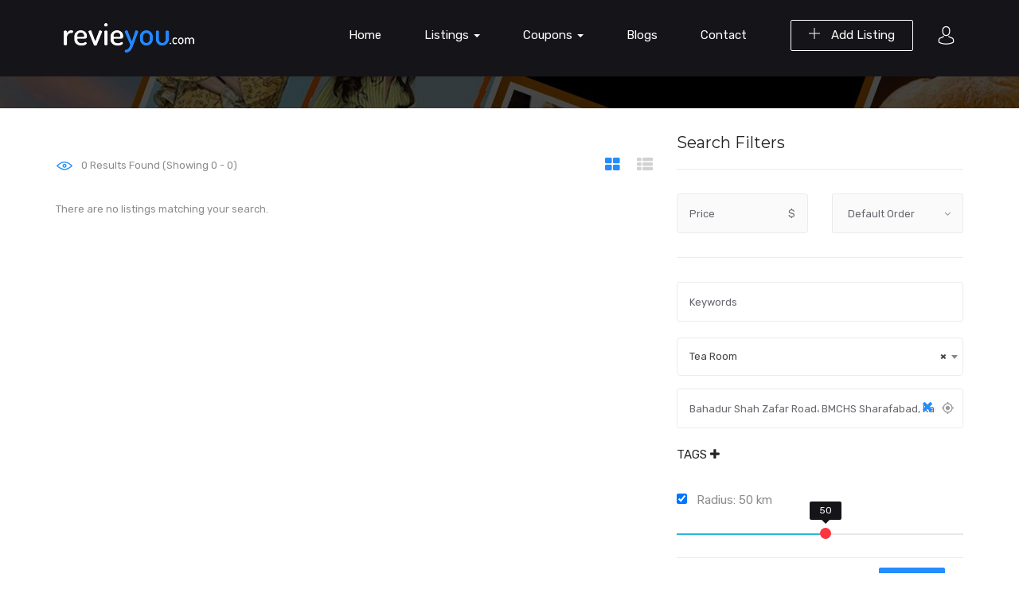

--- FILE ---
content_type: text/html; charset=UTF-8
request_url: https://www.revieyou.com/listings/?search_lat&search_lng&search_distance=50&use_search_distance=on&search_location=Bahadur+Shah+Zafar+Road%D8%8C+BMCHS+Sharafabad%2C+Karachi%2C+Karachi+City%2C+Sindh&search_categories%5B%5D=150
body_size: 18833
content:
<!DOCTYPE html>
<html lang="en-US" class="no-js" prefix="og: http://ogp.me/ns#">
<head>
<title>&#124; Revieyou</title>


<!-- SEO by Squirrly SEO 11.1.07 - https://plugin.squirrly.co/ -->

<meta name="robots" content="index,follow">
<meta name="googlebot" content="index,follow,max-snippet:-1,max-image-preview:large,max-video-preview:-1">
<meta name="bingbot" content="index,follow,max-snippet:-1,max-image-preview:large,max-video-preview:-1">

<link rel="canonical" href="https://www.revieyou.com/listings/" />

<meta name="dc.language" content="en-US" />
<meta name="dc.language.iso" content="en_US" />
<meta name="dc.publisher" content="Revieyou" />
<meta name="dc.title" content="&#124; Revieyou" />

<meta property="og:url" content="https://www.revieyou.com/listings/" />
<meta property="og:title" content="&#124; Revieyou" />
<meta property="og:description" content="" />
<meta property="og:type" content="website" />
<meta property="og:site_name" content="Revieyou" />
<meta property="og:locale" content="en_US" />

<meta property="twitter:url" content="https://www.revieyou.com/listings/" />
<meta property="twitter:title" content="&#124; Revieyou" />
<meta property="twitter:description" content="" />
<meta property="twitter:domain" content="Revieyou" />
<meta property="twitter:card" content="summary_large_image" />
<meta property="twitter:creator" content="@twitter" />
<meta property="twitter:site" content="@twitter" />
<script type="application/ld+json">{"@context":"https://schema.org","@graph":[{"@type":"WebSite","@id":"https://www.revieyou.com/listings/#website","url":"https://www.revieyou.com/listings/","name":"| Revieyou","headline":"","mainEntityOfPage":{"@type":"WebPage","url":"https://www.revieyou.com/listings/"},"potentialAction":{"@type":"SearchAction","target":"https://www.revieyou.com/?s={search_term_string}","query-input":"required name=search_term_string"},"publisher":{"@type":"Organization","@id":"https://www.revieyou.com/listings/#Organization","url":"https://www.revieyou.com/listings/","name":"Revieyou","sameAs":["https://twitter.com/twitter"]}}]}</script>
<!-- /SEO by Squirrly SEO - WordPress SEO Plugin -->




<!-- Google Tag Manager -->
<script>(function(w,d,s,l,i){w[l]=w[l]||[];w[l].push({'gtm.start':
new Date().getTime(),event:'gtm.js'});var f=d.getElementsByTagName(s)[0],
j=d.createElement(s),dl=l!='dataLayer'?'&l='+l:'';j.async=true;j.src=
'https://www.googletagmanager.com/gtm.js?id='+i+dl;f.parentNode.insertBefore(j,f);
})(window,document,'script','dataLayer','GTM-WDJSLJ4');</script>


<!-- End Google Tag Manager -->


<script src="https://t.jitsu.com/s/lib.js" data-key="js.ctq3y53p5xnuaflfetz8.1qii7ythu66u591g2ojrlk" data-init-only="false" defer></script>
	<meta charset="UTF-8">
	<meta name="viewport" content="width=device-width">
	<link rel="profile" href="https://gmpg.org/xfn/11">
	<link rel="pingback" href="https://www.revieyou.com/xmlrpc.php">

	
	
                        <script>
                            /* You can add more configuration options to webfontloader by previously defining the WebFontConfig with your options */
                            if ( typeof WebFontConfig === "undefined" ) {
                                WebFontConfig = new Object();
                            }
                            WebFontConfig['google'] = {families: ['Montserrat:100,200,300,400,500,600,700,800,900,100italic,200italic,300italic,400italic,500italic,600italic,700italic,800italic,900italic']};

                            (function() {
                                var wf = document.createElement( 'script' );
                                wf.src = 'https://ajax.googleapis.com/ajax/libs/webfont/1.5.3/webfont.js';
                                wf.type = 'text/javascript';
                                wf.async = 'true';
                                var s = document.getElementsByTagName( 'script' )[0];
                                s.parentNode.insertBefore( wf, s );
                            })();
                        </script>
                        <link rel='dns-prefetch' href='//maps.googleapis.com' />
<link rel='dns-prefetch' href='//fonts.googleapis.com' />
<link rel='dns-prefetch' href='//s.w.org' />
<link rel="alternate" type="application/rss+xml" title="Revieyou &raquo; Feed" href="https://www.revieyou.com/feed/" />
<link rel="alternate" type="application/rss+xml" title="Revieyou &raquo; Comments Feed" href="https://www.revieyou.com/comments/feed/" />
<link rel="alternate" type="application/rss+xml" title="Revieyou &raquo; Listings Feed" href="https://www.revieyou.com/listings/feed/" />
		<script type="text/javascript">
			window._wpemojiSettings = {"baseUrl":"https:\/\/s.w.org\/images\/core\/emoji\/13.0.1\/72x72\/","ext":".png","svgUrl":"https:\/\/s.w.org\/images\/core\/emoji\/13.0.1\/svg\/","svgExt":".svg","source":{"concatemoji":"https:\/\/www.revieyou.com\/wp-includes\/js\/wp-emoji-release.min.js?ver=5.6.16"}};
			!function(e,a,t){var n,r,o,i=a.createElement("canvas"),p=i.getContext&&i.getContext("2d");function s(e,t){var a=String.fromCharCode;p.clearRect(0,0,i.width,i.height),p.fillText(a.apply(this,e),0,0);e=i.toDataURL();return p.clearRect(0,0,i.width,i.height),p.fillText(a.apply(this,t),0,0),e===i.toDataURL()}function c(e){var t=a.createElement("script");t.src=e,t.defer=t.type="text/javascript",a.getElementsByTagName("head")[0].appendChild(t)}for(o=Array("flag","emoji"),t.supports={everything:!0,everythingExceptFlag:!0},r=0;r<o.length;r++)t.supports[o[r]]=function(e){if(!p||!p.fillText)return!1;switch(p.textBaseline="top",p.font="600 32px Arial",e){case"flag":return s([127987,65039,8205,9895,65039],[127987,65039,8203,9895,65039])?!1:!s([55356,56826,55356,56819],[55356,56826,8203,55356,56819])&&!s([55356,57332,56128,56423,56128,56418,56128,56421,56128,56430,56128,56423,56128,56447],[55356,57332,8203,56128,56423,8203,56128,56418,8203,56128,56421,8203,56128,56430,8203,56128,56423,8203,56128,56447]);case"emoji":return!s([55357,56424,8205,55356,57212],[55357,56424,8203,55356,57212])}return!1}(o[r]),t.supports.everything=t.supports.everything&&t.supports[o[r]],"flag"!==o[r]&&(t.supports.everythingExceptFlag=t.supports.everythingExceptFlag&&t.supports[o[r]]);t.supports.everythingExceptFlag=t.supports.everythingExceptFlag&&!t.supports.flag,t.DOMReady=!1,t.readyCallback=function(){t.DOMReady=!0},t.supports.everything||(n=function(){t.readyCallback()},a.addEventListener?(a.addEventListener("DOMContentLoaded",n,!1),e.addEventListener("load",n,!1)):(e.attachEvent("onload",n),a.attachEvent("onreadystatechange",function(){"complete"===a.readyState&&t.readyCallback()})),(n=t.source||{}).concatemoji?c(n.concatemoji):n.wpemoji&&n.twemoji&&(c(n.twemoji),c(n.wpemoji)))}(window,document,window._wpemojiSettings);
		</script>
		<style type="text/css">
img.wp-smiley,
img.emoji {
	display: inline !important;
	border: none !important;
	box-shadow: none !important;
	height: 1em !important;
	width: 1em !important;
	margin: 0 .07em !important;
	vertical-align: -0.1em !important;
	background: none !important;
	padding: 0 !important;
}
</style>
	<link rel='stylesheet' id='wp-block-library-css'  href='https://www.revieyou.com/wp-includes/css/dist/block-library/style.min.css?ver=5.6.16' type='text/css' media='all' />
<link rel='stylesheet' id='wc-blocks-vendors-style-css'  href='https://www.revieyou.com/wp-content/plugins/woocommerce/packages/woocommerce-blocks/build/wc-blocks-vendors-style.css?ver=5.5.1' type='text/css' media='all' />
<link rel='stylesheet' id='wc-blocks-style-css'  href='https://www.revieyou.com/wp-content/plugins/woocommerce/packages/woocommerce-blocks/build/wc-blocks-style.css?ver=5.5.1' type='text/css' media='all' />
<link rel='stylesheet' id='contact-form-7-css'  href='https://www.revieyou.com/wp-content/plugins/contact-form-7/includes/css/styles.css?ver=5.4.2' type='text/css' media='all' />
<style id='contact-form-7-inline-css' type='text/css'>
.wpcf7 .wpcf7-recaptcha iframe {margin-bottom: 0;}.wpcf7 .wpcf7-recaptcha[data-align="center"] > div {margin: 0 auto;}.wpcf7 .wpcf7-recaptcha[data-align="right"] > div {margin: 0 0 0 auto;}
</style>
<link rel='stylesheet' id='woocommerce-layout-css'  href='https://www.revieyou.com/wp-content/plugins/woocommerce/assets/css/woocommerce-layout.css?ver=5.6.2' type='text/css' media='all' />
<link rel='stylesheet' id='woocommerce-smallscreen-css'  href='https://www.revieyou.com/wp-content/plugins/woocommerce/assets/css/woocommerce-smallscreen.css?ver=5.6.2' type='text/css' media='only screen and (max-width: 768px)' />
<link rel='stylesheet' id='woocommerce-general-css'  href='https://www.revieyou.com/wp-content/plugins/woocommerce/assets/css/woocommerce.css?ver=5.6.2' type='text/css' media='all' />
<style id='woocommerce-inline-inline-css' type='text/css'>
.woocommerce form .form-row .required { visibility: visible; }
</style>
<link rel='stylesheet' id='wsl-widget-css'  href='https://www.revieyou.com/wp-content/plugins/wordpress-social-login/assets/css/style.css?ver=5.6.16' type='text/css' media='all' />
<link rel='stylesheet' id='select2-css'  href='https://www.revieyou.com/wp-content/plugins/woocommerce/assets/css/select2.css?ver=5.6.2' type='text/css' media='all' />
<link rel='stylesheet' id='wp-job-manager-frontend-css'  href='https://www.revieyou.com/wp-content/plugins/wp-job-manager/assets/dist/css/frontend.css?ver=236c4df3818affbbe6ace90d15f27b79' type='text/css' media='all' />
<link rel='stylesheet' id='affcoups-css'  href='https://www.revieyou.com/wp-content/plugins/affiliate-coupons/assets/dist/css/main.css?ver=1.6.7.1' type='text/css' media='all' />
<link rel='stylesheet' id='wc-paid-listings-packages-css'  href='https://www.revieyou.com/wp-content/plugins/wp-job-manager-wc-paid-listings/assets/css/packages.css?ver=5.6.16' type='text/css' media='all' />
<link crossorigin="anonymous" rel='stylesheet' id='findgo-theme-fonts-css'  href='https://fonts.googleapis.com/css?family=Rubik:300,400,500,700,900&#038;subset=latin%2Clatin-ext' type='text/css' media='all' />
<link rel='stylesheet' id='wpcd-style-css'  href='https://www.revieyou.com/wp-content/plugins/wp-coupons-and-deals/assets/css/dist/style.min.css?ver=3.0.4' type='text/css' media='all' />
<style id='wpcd-style-inline-css' type='text/css'>
 .coupon-type { background-color: ; } .deal-type { background-color: ; } .wpcd-coupon { border-color: ; } 
</style>
<link rel='stylesheet' id='sccss_style-css'  href='https://www.revieyou.com/?sccss=1&#038;ver=5.6.16' type='text/css' media='all' />
<link rel='stylesheet' id='findgo-woocommerce-css'  href='https://www.revieyou.com/wp-content/themes/restaurants/css/woocommerce.css?ver=1.0.0' type='text/css' media='all' />
<link rel='stylesheet' id='leaflet-css'  href='https://www.revieyou.com/wp-content/themes/restaurants/css/leaflet.css?ver=0.7.7' type='text/css' media='all' />
<link rel='stylesheet' id='animate-css'  href='https://www.revieyou.com/wp-content/themes/restaurants/css/animate.css?ver=3.5.0' type='text/css' media='all' />
<link rel='stylesheet' id='font-awesome-css'  href='https://www.revieyou.com/wp-content/plugins/js_composer/assets/lib/bower/font-awesome/css/font-awesome.min.css?ver=5.6' type='text/css' media='all' />
<link rel='stylesheet' id='font-flaticon-css'  href='https://www.revieyou.com/wp-content/themes/restaurants/css/flaticon.css?ver=1.0.0' type='text/css' media='all' />
<link rel='stylesheet' id='bootstrap-css'  href='https://www.revieyou.com/wp-content/themes/restaurants/css/bootstrap.css?ver=3.2.0' type='text/css' media='all' />
<link rel='stylesheet' id='timepicker-css'  href='https://www.revieyou.com/wp-content/themes/restaurants/css/jquery.timepicker.css?ver=5.6.16' type='text/css' media='all' />
<link rel='stylesheet' id='magnific-css'  href='https://www.revieyou.com/wp-content/themes/restaurants/css/magnific-popup.css?ver=1.1.0' type='text/css' media='all' />
<link rel='stylesheet' id='perfect-scrollbar-css'  href='https://www.revieyou.com/wp-content/themes/restaurants/css/perfect-scrollbar.css?ver=2.3.2' type='text/css' media='all' />
<link rel='stylesheet' id='slick-css'  href='https://www.revieyou.com/wp-content/themes/restaurants/css/slick.css?ver=2.3.2' type='text/css' media='all' />
<link rel='stylesheet' id='findgo-template-css'  href='https://www.revieyou.com/wp-content/themes/restaurants/css/template.css?ver=3.2' type='text/css' media='all' />
<style id='findgo-template-inline-css' type='text/css'>
.vc_custom_1523504847097{background-color: #fafafa !important;}.vc_custom_1523505004468{padding-top: 0px !important;}.vc_custom_1523504966148{margin-top: 0px !important;margin-bottom: 1px !important;}.vc_custom_1553521771763{margin-bottom: 30px !important;}.vc_custom_1721109683642{margin-bottom: 25px !important;}.vc_custom_1523504911969{padding-top: 0px !important;}.vc_custom_1633763687266{margin-top: 20px !important;margin-bottom: 20px !important;}
/* Typography *//* Main Font */h1, h2, h3, h4, h5, h6, .widget-title,.widgettitle{font-family:'Montserrat',sans-serif;}/* Second Font *//* Custom Color (skin) *//* check main color *//* seting border color main */.border-theme-second, .btn-second, .btn-second:hover, .btn-second:focus, .btn-second:active, .btn-second.active, .open > .btn-second.dropdown-toggle, .product-block.grid:hover .block-inner, .wrapper-thumbs .slick-current .thumbs-inner{border-color: #258dff;}/* seting background main */.map-popup.map-popup-number > span,.map-popup.map-popup-number > span::before,div.job_listing .listing-image-inner .price-range,.grid-carousel .top-info.has-thumb .categories,.bg-theme-second, .grid-carousel2 .categories, .widget-listing-categories.style4 .listing-category-item:hover, .slick-carousel .slick-arrow:hover, .slick-carousel .slick-arrow:active, .slick-carousel .slick-arrow:focus, .filter-stick .close-filter, .listing-search-result-filter .results .reset, .filter-stick .close-filter:hover, .filter-stick .close-filter:active, .post-detail .info-top .categories, .btn-second, .btn-second:hover, .btn-second:focus, .btn-second:active, .btn-second.active, .open > .btn-second.dropdown-toggle, .widget-subwoo .subwoo-inner.highlight, .widget-subwoo .subwoo-inner:hover,.product-block .product-image::before, form.cart .single_add_to_cart_button{background: #258dff;}/* setting color*/.text-second,.text-theme-second, .slick-carousel .slick-arrow, .map-popup, .listing-search-result-filter .results .highlight, .listing-menu-prices-list h5 span, #listing-hours .widget-title .listing-time.closed, .entry-header-wrapper .entry-title .listing-time.closed, .comment-list .comment-reply-link:active, .comment-list .comment-reply-link:hover, .post-detail .info-top .date, .comment-list .comment-edit-link, .widget-subwoo .subwoo-inner:hover .price, .widget-subwoo .subwoo-inner.highlight .price, .widget-subwoo .subwoo-inner.highlight .button-action .button, .widget-subwoo .button-action .button:hover, .widget-subwoo .button-action .button:active, .my-listing-item-wrapper .listing-tags .job-dashboard-action-delete, .listings-bookmark .apus-bookmark-remove,.tabs-v1 .nav-tabs li:focus > a:focus, .tabs-v1 .nav-tabs li:focus > a:hover, .tabs-v1 .nav-tabs li:focus > a, .tabs-v1 .nav-tabs li:hover > a:focus, .tabs-v1 .nav-tabs li:hover > a:hover, .tabs-v1 .nav-tabs li:hover > a, .tabs-v1 .nav-tabs li.active > a:focus, .tabs-v1 .nav-tabs li.active > a:hover, .tabs-v1 .nav-tabs li.active > a, .job_filters .search_location .clear-location i, .job_search_form .search_location .clear-location i{color: #258dff;}/* check main color */.btn-white .icon-add::before,.btn-white .icon-add::after,.categories-banner-inner.style2::after {background-color: #258dff;}/* seting border color main */.apus-pagination span.current, .apus-pagination a.current,.header-gallery-wrapper .photo-item i,div.job_listings .job-manager-pagination ul li span,.slick-carousel .slick-dots li.slick-active,.slick-carousel.testimonial-thumbnail .slick-current img,.border-theme, .entry-header-right .btn.apus-bookmark-added, .entry-header-right .btn:hover, .entry-header-right .btn:active, .entry-header-right .btn.active, .apus-pagination a:hover, .widget-my-dashboard .small-row .item .listings-count,.widget-my-dashboard .small-row .item .listings-count::before,.widget-my-dashboard .small-row .item .listings-count::after, .nav-tabs-manager > li.active > a, .nav-tabs-manager > li:hover > a,.nav-tabs-manager > li > a, .chosen-container-single .chosen-search input[type="text"], .post-navigation a:hover i, .post-navigation a:active i{border-color: #258dff;}.apus-page-loading #loader, .apus-page-loading #loader::before, .apus-page-loading #loader::after {border-color: #258dff transparent transparent;}/* seting background main */div.job-grid-style-v2 .review-avg,.widget-features-box.box_color .item-inner:hover,.apus-woocommerce-product-gallery-wrapper .woocommerce-product-gallery__trigger,.apus-pagination span.current, .apus-pagination a.current,.header-gallery-wrapper .photo-item i,div.job_listings .job-manager-pagination ul li span,.slick-carousel .slick-dots li button,.bg-theme, .entry-header-right .btn.apus-bookmark-added, .entry-header-right .btn:hover, .entry-header-right .btn:active, .entry-header-right .btn.active, .apus_custom_menu.st_line .menu li a:hover::before, .apus_custom_menu.st_line .menu li a:active::before,.apus-pagination a:hover, .nav-tabs-manager > li.active > a, .nav-tabs-manager > li:hover > a, .widget-subwoo .button-action .button,#submit-job-form .radio-images .radio-images-inner label::before, #submit-job-form .btn-submit, #back-to-top:active, #back-to-top:hover,div.job_listings .load_more_jobs:focus, div.job_listings .load_more_jobs:hover, .apus-single-listing .comment-actions a.comment-like:hover, .apus-single-listing .comment-actions a.comment-like:active, .apus-single-listing .comment-actions a.comment-like.active, .apus-single-listing .comment-actions a.comment-dislike:hover, .apus-single-listing .comment-actions a.comment-dislike:active, .apus-single-listing .comment-actions a.comment-dislike.active, .apus-single-listing .comment-actions a.comment-love:hover, .apus-single-listing .comment-actions a.comment-love:active, .apus-single-listing .comment-actions a.comment-love.active, .tooltip.top .tooltip-inner, .post-navigation a:hover i, .post-navigation a:active i{background: #258dff;}/* setting color*/div.job_listing .listing-bookmark .apus-bookmark-added, div.job_listing .listing-bookmark .added,.btn-white,.btn-white:hover,.widget_archive ul > li > a:hover, .widget_archive ul > li > a:active, .widget_categories ul > li > a:hover, .widget_categories ul > li > a:active,.apus-filter .woocommerce-result-count::before,.listing-hours-inner > div.current,.listing-cat .category-icon,.listing-action .listing-search-result .results::before,.listing-action .change-view.active,.apus-half-map-layout-v1 .listings-filter-header:hover, .apus-half-map-layout-v1 .listings-filter-header:active, .apus-half-map-layout-v2 .listings-filter-header:hover, .apus-half-map-layout-v2 .listings-filter-header:active, .apus-half-map-layout-v3 .listings-filter-header:hover, .apus-half-map-layout-v3 .listings-filter-header:active,.widget-listing-categories.style4 .category-icon, .widget-listing-categories.style2 .category-icon,.widget-listing-categories.style3 .listing-category-item .category-icon,div.job_listing.job-grid-style-v1 .listing-tags a,div.job-grid-style-v2 .listing-tags a:hover, div.job-grid-style-v2 .listing-tags a:focus,div.job-grid-style-v2 .listing-review ,a:hover,a:focus,.a:active,.text-theme,.highlight, div.job_listing .listing-tags .listing-price-range, .entry-header-right .click-to-video:hover, .entry-header-right .click-to-video:active, .entry-header-right .click-to-video.active, .map-popup .icon-cat > *, #listing-map-contact .widget-title .map-direction, .woocommerce .woocommerce-product-rating .woocommerce-review-link, .apus_custom_menu.st_line .menu li a:hover, .apus_custom_menu.st_line .menu li a:active, .entry-tags-list a, .entry-tags-list a:hover, .post-navigation a:hover, .post-navigation a:active, .comment-list .comment-reply-link, .widget-my-dashboard .small-row .item .listings-count,.widget-my-dashboard .small-row .item .listings-text, .user-menu > li.active > a, .my-profile > li.active > a, .nav-tabs-manager > li > a, .user-item .user-metas li span, .widget-subwoo .price, .job_filters .search_tag_wrapper .job_tags .active, .list-price li:hover, .list-price .active, div.job_listing .listing-image-inner .top-imformation a:hover, div.job_listing .listing-image-inner .top-imformation a:active, .entry-header-right-top a:hover, .entry-header-right-top a:active, .claim-this-business{color: #258dff;}div.job-grid-style-v2 .listing-bookmark .apus-bookmark-added, div.job-grid-style-v2 .listing-bookmark .added,.entry-header-right .click-to-video:hover, .entry-header-right .click-to-video:active, .entry-header-right .click-to-video.active {color: #258dff !important;}.pin-st1 {fill: #258dff !important;}.tooltip.top .tooltip-arrow{border-top-color:#258dff;}.bg-gradient:before,.categories-banner-inner.style2::after {background-image: radial-gradient(farthest-corner at 0% 100%, #258dff 0%, #258dff 100%);background-image: -webkit-radial-gradient(farthest-corner at 0% 100%, #258dff 0%, #258dff 100%);}/* button  for theme */#back-to-top,div.job_listings .load_more_jobs,.btn.btn-theme, .btn-white.btn-outline:hover, .btn-white.btn-outline:active{background: #258dff;border-color:#258dff;}.entry-header-right .click-to-video .ic-for-video,.entry-header-right .btn,.btn.btn-theme.btn-outline{color:#258dff;border-color:#258dff;}div.job_listings .load_more_jobs:hover,div.job_listings .load_more_jobs:focus,#back-to-top:hover,#back-to-top:focus,.btn.btn-theme:focus,.btn.btn-theme:active,.btn.btn-theme:hover{background: #258dff;border-color:#258dff;}.entry-header-right .btn:hover,.entry-header-right .btn:focus,.entry-header-right .btn:active,.btn.btn-theme.btn-outline:active,.btn.btn-theme.btn-outline:focus,.btn.btn-theme.btn-outline:hover{border-color:#258dff;color:#fff;background-color:#258dff;}/* Top Bar Backgound *//* Top Bar Color *//* Top Bar Link Color *//* Header Backgound */#apus-header .header-main,#apus-header .header-inner,.header_transparent #apus-header .sticky-header .header-inner, .header_transparent #apus-header .sticky-header .header-main,#apus-header {}/* Header Color *//* Header Link Color *//* Header Link Color Active *//* Menu Link Color *//* Menu Link Color Active *//* Footer Backgound */#apus-footer {}/* Footer Heading Color*//* Footer Color *//* Footer Link Color *//* Footer Link Color Hover*//* Copyright Backgound */.apus-copyright {}/* Footer Color *//* Footer Link Color *//* Footer Link Color Hover*//* Woocommerce Breadcrumbs */
</style>
<link rel='stylesheet' id='findgo-style-css'  href='https://www.revieyou.com/wp-content/themes/restaurants/style.css?ver=3.2' type='text/css' media='all' />
<link rel='stylesheet' id='aca33b9c04-css'  href='https://www.revieyou.com/wp-content/plugins/squirrly-seo/view/assets/css/frontend.min.css?ver=11.1.07' type='text/css' media='all' />
<script type="text/template" id="tmpl-variation-template">
	<div class="woocommerce-variation-description">{{{ data.variation.variation_description }}}</div>
	<div class="woocommerce-variation-price">{{{ data.variation.price_html }}}</div>
	<div class="woocommerce-variation-availability">{{{ data.variation.availability_html }}}</div>
</script>
<script type="text/template" id="tmpl-unavailable-variation-template">
	<p>Sorry, this product is unavailable. Please choose a different combination.</p>
</script>
<script type='text/javascript' src='https://www.revieyou.com/wp-includes/js/jquery/jquery.min.js?ver=3.5.1' id='jquery-core-js'></script>
<script type='text/javascript' src='https://www.revieyou.com/wp-includes/js/jquery/jquery-migrate.min.js?ver=3.3.2' id='jquery-migrate-js'></script>
<script type='text/javascript' src='https://www.revieyou.com/wp-content/themes/restaurants/js/jquery.timepicker.min.js?ver=5.6.16' id='timepicker-js'></script>
<script type='text/javascript' src='https://www.revieyou.com/wp-content/themes/restaurants/js/SmoothScroll.js?ver=1' id='SmoothScroll-js'></script>
<script type='text/javascript' src='https://www.revieyou.com/wp-content/plugins/woocommerce/assets/js/jquery-blockui/jquery.blockUI.min.js?ver=2.7.0-wc.5.6.2' id='jquery-blockui-js'></script>
<script type='text/javascript' id='wc-add-to-cart-js-extra'>
/* <![CDATA[ */
var wc_add_to_cart_params = {"ajax_url":"\/wp-admin\/admin-ajax.php","wc_ajax_url":"\/?wc-ajax=%%endpoint%%","i18n_view_cart":"View cart","cart_url":"https:\/\/www.revieyou.com\/cart\/","is_cart":"","cart_redirect_after_add":"no"};
/* ]]> */
</script>
<script type='text/javascript' src='https://www.revieyou.com/wp-content/plugins/woocommerce/assets/js/frontend/add-to-cart.min.js?ver=5.6.2' id='wc-add-to-cart-js'></script>
<script type='text/javascript' src='https://www.revieyou.com/wp-content/plugins/js_composer/assets/js/vendors/woocommerce-add-to-cart.js?ver=5.6' id='vc_woocommerce-add-to-cart-js-js'></script>
<script type='text/javascript' src='https://maps.googleapis.com/maps/api/js?sensor=false&#038;libraries=places&#038;key=AIzaSyAYsdoAPD-TRdlcDiMZgZphsyAN5RN85Os&#038;ver=5.6.16' id='google-map-api-js'></script>
<script type='text/javascript' id='wpcd-main-js-js-extra'>
/* <![CDATA[ */
var wpcd_object = {"ajaxurl":"https:\/\/www.revieyou.com\/wp-admin\/admin-ajax.php","security":"a963991e3c"};
var wpcd_main_js = {"minutes":"minutes","seconds":"seconds","hours":"hours","day":"day","week":"week","expired_text":"This offer has expired!","word_count":"30","button_text":"Copy","after_copy":"Copied","vote_success":"You have voted successfully!","vote_fail":"Voting failed!","vote_already":"You have voted already!"};
/* ]]> */
</script>
<script type='text/javascript' src='https://www.revieyou.com/wp-content/plugins/wp-coupons-and-deals/assets/js/main.js?ver=3.0.4' id='wpcd-main-js-js'></script>
<script type='text/javascript' src='https://www.revieyou.com/wp-content/plugins/wp-coupons-and-deals/assets/js/clipboard.min.js?ver=3.0.4' id='wpcd-clipboardjs-js'></script>
<link rel="https://api.w.org/" href="https://www.revieyou.com/wp-json/" /><link rel="EditURI" type="application/rsd+xml" title="RSD" href="https://www.revieyou.com/xmlrpc.php?rsd" />
<link rel="wlwmanifest" type="application/wlwmanifest+xml" href="https://www.revieyou.com/wp-includes/wlwmanifest.xml" /> 
<meta name="generator" content="WordPress 5.6.16" />
<meta name="generator" content="WooCommerce 5.6.2" />
	<noscript><style>.woocommerce-product-gallery{ opacity: 1 !important; }</style></noscript>
	<style type="text/css">.recentcomments a{display:inline !important;padding:0 !important;margin:0 !important;}</style><meta name="generator" content="Powered by WPBakery Page Builder - drag and drop page builder for WordPress."/>
<!--[if lte IE 9]><link rel="stylesheet" type="text/css" href="https://www.revieyou.com/wp-content/plugins/js_composer/assets/css/vc_lte_ie9.min.css" media="screen"><![endif]--><!-- There is no amphtml version available for this URL. --><link rel="icon" href="https://www.revieyou.com/wp-content/uploads/2019/02/favicon.png" sizes="32x32" />
<link rel="icon" href="https://www.revieyou.com/wp-content/uploads/2019/02/favicon.png" sizes="192x192" />
<link rel="apple-touch-icon" href="https://www.revieyou.com/wp-content/uploads/2019/02/favicon.png" />
<meta name="msapplication-TileImage" content="https://www.revieyou.com/wp-content/uploads/2019/02/favicon.png" />
		<style type="text/css" id="wp-custom-css">
			div#comments {
    display: none;
}		</style>
		<noscript><style type="text/css"> .wpb_animate_when_almost_visible { opacity: 1; }</style></noscript></head>
<body data-rsssl=1 class="archive post-type-archive post-type-archive-job_listing theme-restaurants woocommerce-no-js image-lazy-loading apus-body-loading  archive-jobs-listings  listings-default-layout revieyou wpb-js-composer js-comp-ver-5.6 vc_responsive">

<!-- Google Tag Manager (noscript) -->
<noscript><iframe src="https://www.googletagmanager.com/ns.html?id=GTM-WDJSLJ4"
height="0" width="0" style="display:none;visibility:hidden"></iframe></noscript>
<!-- End Google Tag Manager (noscript) -->

    	<div class="apus-page-loading">
		  	<div id="loader"></div>
		  	<div class="loader-section section-left"></div>
		  	<div class="loader-section section-right"></div>
		</div>
    	
<div id="wrapper-container" class="wrapper-container">

	<div id="apus-mobile-menu" class="apus-offcanvas hidden-desktop"> 
    <button type="button" class="btn btn-toggle-canvas" data-toggle="offcanvas">
        <i class="flaticon-cross-out"></i>
    </button>
    <div class="apus-offcanvas-body">
        <div class="header-top-mobile clearfix">
                                <div class="add-listing">
                        <a class="btn btn-theme" href="https://www.revieyou.com/submit-listings/"><i class="icon-add" aria-hidden="true"></i> Add Listing</a>   
                    </div>
                                    </div>
        <nav class="navbar navbar-offcanvas navbar-static" role="navigation">
            <div class="navbar-collapse navbar-offcanvas-collapse"><ul id="main-mobile-menu" class="nav navbar-nav"><li id="menu-item-731" class="menu-item-731"><a href="https://www.revieyou.com/">Home</a></li>
<li id="menu-item-3522" class="has-submenu menu-item-3522"><a href="#">Listings</a> <span class="icon-toggle"><i class="fa fa-plus-theme"></i></span>
<ul class="sub-menu">
	<li id="menu-item-1915" class="menu-item-1915"><a href="https://www.revieyou.com/listing-category/property-portal-reviews/">Real Estate &amp; Property Portals</a></li>
	<li id="menu-item-1759" class="menu-item-1759"><a href="https://www.revieyou.com/listing-category/ecommerce-reviews/">Ecommerce</a></li>
	<li id="menu-item-2897" class="has-submenu menu-item-2897"><a href="https://www.revieyou.com/listing-category/clothing-reviews/">Clothing</a> <span class="icon-toggle"><i class="fa fa-plus-theme"></i></span>
	<ul class="sub-menu">
		<li id="menu-item-2898" class="menu-item-2898"><a href="https://www.revieyou.com/listing-category/clothing-reviews/lawn-reviews/">Lawn</a></li>
	</ul>
</li>
	<li id="menu-item-1761" class="has-submenu menu-item-1761"><a href="https://www.revieyou.com/listing-category/restaurant-reviews/">Restaurants</a> <span class="icon-toggle"><i class="fa fa-plus-theme"></i></span>
	<ul class="sub-menu">
		<li id="menu-item-3920" class="menu-item-3920"><a href="https://www.revieyou.com/region/karachi-restaurants/">Karachi</a></li>
		<li id="menu-item-3922" class="menu-item-3922"><a href="https://www.revieyou.com/region/lahore-restaurants/">Lahore</a></li>
		<li id="menu-item-3921" class="menu-item-3921"><a href="https://www.revieyou.com/region/islamabad-restaurants/">Islamabad</a></li>
	</ul>
</li>
</ul>
</li>
<li id="menu-item-3523" class="has-submenu menu-item-3523"><a href="#">Coupons</a> <span class="icon-toggle"><i class="fa fa-plus-theme"></i></span>
<ul class="sub-menu">
	<li id="menu-item-3494" class="menu-item-3494"><a href="https://www.revieyou.com/coupons/ecommerce/">Ecommerce Store Coupons &#038; Voucher Codes</a></li>
	<li id="menu-item-3976" class="menu-item-3976"><a href="https://www.revieyou.com/coupons/restaurant/">Restaurant Coupons, Voucher &#038; Promo Codes</a></li>
</ul>
</li>
<li id="menu-item-732" class="menu-item-732"><a href="https://www.revieyou.com/blogs/">Blogs</a></li>
<li id="menu-item-733" class="menu-item-733"><a href="https://www.revieyou.com/contact/">Contact</a></li>
</ul></div>        </nav>
    </div>
</div>
<div class="over-dark"></div>
	<div id="apus-header-mobile" class="header-mobile hidden-desktop clearfix">
    <div class="container">
    <div class="row">
        <div class="col-xs-3">
            <div class="active-mobile pull-left">
                <button data-toggle="offcanvas" class="btn btn-sm btn-offcanvas offcanvas" type="button">
                   <i class="fa fa-align-left" aria-hidden="true"></i>
                </button>
            </div>
        </div>
        <div class="col-xs-6">
                                        <div class="logo text-center">
                    <a href="https://www.revieyou.com/" >
                        <img src="https://www.revieyou.com/wp-content/uploads/2019/02/logo.png" alt="Revieyou">
                    </a>
                </div>
                    </div>
        <div class="col-xs-3">
                            <div class="pull-right account-buttons">
                    			<div class="setting-account">
				<span class="accountbt-hover"><i class="flaticon-avatar"></i></span>
				<ul class="user-account list-line">
					<li><a href="#apus_login_forgot_tab" class="apus-user-login wel-user">Login</a> </li>
					<li><a href="#apus_register_tab" class="apus-user-register wel-user">Register</a></li>
				</ul>
			</div>
			                </div>
                    </div>
    </div>
    </div>
</div>
		<header id="apus-header" class="site-header header-v1 hidden-tablet" role="banner">
    <div class="main-sticky-header-wrapper">
        <div class="main-sticky-header">
            <div class="header-main">
                <div class="header-inner visible-table">
                    <div class="pull-left">
                        <div class="visible-table">
                            <div class="logo-in-theme  pull-left">
                                    <div class="logo">
        <a href="https://www.revieyou.com/" >
            <img src="https://www.revieyou.com/wp-content/uploads/2019/02/logo.png" alt="Revieyou">
        </a>
    </div>
                            </div>
                        </div>
                    </div>
                    <div class="pull-right">
                                                    <div class="pull-right account-buttons">
                                			<div class="setting-account">
				<span class="accountbt-hover"><i class="flaticon-avatar"></i></span>
				<ul class="user-account list-line">
					<li><a href="#apus_login_forgot_tab" class="apus-user-login wel-user">Login</a> </li>
					<li><a href="#apus_register_tab" class="apus-user-register wel-user">Register</a></li>
				</ul>
			</div>
			                            </div>
                                                                                <div class="add-listing pull-right">
                                    <a class="btn btn-white btn-outline" href="https://www.revieyou.com/submit-listings/"><i class="icon-add" aria-hidden="true"></i> Add Listing</a>   
                                </div>
                                                                                                        <div class="site-header-mainmenu pull-right">
                                <nav data-duration="400" class="apus-megamenu slide animate navbar" role="navigation">
                                <div class="collapse navbar-collapse no-padding"><ul id="primary-menu" class="apus-nav navbar-nav megamenu"><li class="menu-item-731 aligned-left"><a href="https://www.revieyou.com/">Home</a></li>
<li class="dropdown menu-item-3522 aligned-left"><a href="#" class="dropdown-toggle"  data-hover="dropdown" data-toggle="dropdown">Listings <b class="caret"></b></a>
<ul class="dropdown-menu">
	<li class="menu-item-1915 aligned-left"><a href="https://www.revieyou.com/listing-category/property-portal-reviews/">Real Estate &amp; Property Portals</a></li>
	<li class="menu-item-1759 aligned-left"><a href="https://www.revieyou.com/listing-category/ecommerce-reviews/">Ecommerce</a></li>
	<li class="dropdown menu-item-2897 aligned-left"><a href="https://www.revieyou.com/listing-category/clothing-reviews/" class="dropdown-toggle"  data-hover="dropdown" data-toggle="dropdown">Clothing <b class="caret"></b></a>
	<ul class="dropdown-menu">
		<li class="menu-item-2898 aligned-left"><a href="https://www.revieyou.com/listing-category/clothing-reviews/lawn-reviews/">Lawn</a></li>
	</ul>
</li>
	<li class="dropdown menu-item-1761 aligned-left"><a href="https://www.revieyou.com/listing-category/restaurant-reviews/" class="dropdown-toggle"  data-hover="dropdown" data-toggle="dropdown">Restaurants <b class="caret"></b></a>
	<ul class="dropdown-menu">
		<li class="menu-item-3920 aligned-left"><a href="https://www.revieyou.com/region/karachi-restaurants/">Karachi</a></li>
		<li class="menu-item-3922 aligned-left"><a href="https://www.revieyou.com/region/lahore-restaurants/">Lahore</a></li>
		<li class="menu-item-3921 aligned-left"><a href="https://www.revieyou.com/region/islamabad-restaurants/">Islamabad</a></li>
	</ul>
</li>
</ul>
</li>
<li class="dropdown menu-item-3523 aligned-left"><a href="#" class="dropdown-toggle"  data-hover="dropdown" data-toggle="dropdown">Coupons <b class="caret"></b></a>
<ul class="dropdown-menu">
	<li class="menu-item-3494 aligned-left"><a href="https://www.revieyou.com/coupons/ecommerce/">Ecommerce Store Coupons &#038; Voucher Codes</a></li>
	<li class="menu-item-3976 aligned-left"><a href="https://www.revieyou.com/coupons/restaurant/">Restaurant Coupons, Voucher &#038; Promo Codes</a></li>
</ul>
</li>
<li class="menu-item-732 aligned-left"><a href="https://www.revieyou.com/blogs/">Blogs</a></li>
<li class="menu-item-733 aligned-left"><a href="https://www.revieyou.com/contact/">Contact</a></li>
</ul></div>                                </nav>
                            </div>
                                            </div>
                </div>
            </div>
        </div>
    </div>
</header>	<div id="apus-main-content"><section id="apus-breadscrumb" class="apus-breadscrumb "><div class="apus-inner-bread"><div class="container"><div class="wrapper-breads"><div class="breadscrumb-inner"><div class="pull-left left-info"><h2 class="bread-title">Listings</h2></div><ol class="breadcrumb"><li><a href="https://www.revieyou.com">Home</a>  </li> <li><span class="active">Listings</span></li></ol></div></div></div></div></section>	<section id="main-container" class="inner">
						<div class="container top-content hidden-lg hidden-md">
					<a href="javascript:void(0)" class="mobile-sidebar-btn"> <i class="fa fa-bars"></i> Show Sidebar</a>
					<div class="mobile-sidebar-panel-overlay"></div>
				</div>
						<div id="primary" class="content-area">
			<div class="entry-content">
				<div id="main" class="site-main">
				<div class="job_listings" data-location="Bahadur Shah Zafar Road، BMCHS Sharafabad, Karachi, Karachi City, Sindh" data-keywords="" data-show_filters="true" data-show_pagination="false" data-per_page="10" data-orderby="featured" data-order="DESC" data-categories="" data-disable-form-state-storage="1" data-post_id="7038" ><div class="apus-grid-layout style-grid container apus-listing-warpper layout-main-right">
	<div class="row">
		<div class="col-md-4 col-xs-12 sidebar listings-sidebar pull-right sidebar-right">
			<div class="close-sidebar-btn hidden-lg hidden-md"> <i class="fa fa-close"></i> <span>Close</span></div>
			<h3 class="title-filter">Search Filters</h3>
					<form class="job_filters job_filters-sidebar">
										<input class="input_display_mode" type="hidden" name="display_mode" value="grid">

					<div class="filter-inner clearfix">
										<div class="search_jobs">
						
						<div class="widget">
							<div class="content">
								<div class="filter-top">
									<div class="row filter-top-inner clearfix">
																				<div class="col-xs-6">
											<div class="search_price_range clearfix">
												<div class="click-price clearfix">
													<span class="pull-left">Price</span>
													<span class="pull-right">$</span>
												</div>
												<ul class="list-price">
																												<li>
																<label for="filter_price_range_inexpensive" data-placement="right" data-toggle="tooltip" title="Inexpensive">
																	<input id="filter_price_range_inexpensive" type="checkbox" name="filter_price_range[]" value="inexpensive" > $																</label>
															</li>
																														<li>
																<label for="filter_price_range_moderate" data-placement="right" data-toggle="tooltip" title="Moderate">
																	<input id="filter_price_range_moderate" type="checkbox" name="filter_price_range[]" value="moderate" > $$																</label>
															</li>
																														<li>
																<label for="filter_price_range_pricey" data-placement="right" data-toggle="tooltip" title="Pricey">
																	<input id="filter_price_range_pricey" type="checkbox" name="filter_price_range[]" value="pricey" > $$$																</label>
															</li>
																														<li>
																<label for="filter_price_range_ultra_high_end" data-placement="right" data-toggle="tooltip" title="Ultra High">
																	<input id="filter_price_range_ultra_high_end" type="checkbox" name="filter_price_range[]" value="ultra_high_end" > $$$$																</label>
															</li>
																											</ul>
											</div>
										</div>
																															<div class="col-xs-6">
																								<div class="listing-orderby">
													<select name="filter_order" autocomplete="off">
																													<option value="default" selected="selected">Default Order</option>
																													<option value="date-desc" >Newest First</option>
																													<option value="date-asc" >Oldest First</option>
																													<option value="rating-desc" >Highest Rating</option>
																													<option value="rating-asc" >Lowest Rating</option>
																													<option value="random" >Random</option>
																											</select>
												</div>
											</div>
																			</div>
								</div>
								<div class="search_keywords ">
									<input type="text" name="search_keywords" id="search_keywords" placeholder="Keywords" value="" />
								</div>
																	<div class="select-categories">
										
											<div class="search_categories1">
												<select name='search_categories[]' id='search_categories' class='job-manager-category-dropdown '  data-placeholder='Choose a category&hellip;' data-no_results_text='No results match' data-multiple_text='Select Some Options'>
<option value="">All categories</option>	<option class="level-0" value="144">Arabian Restaurant</option>
	<option class="level-0" value="250">Asian Fusion Restaurant</option>
	<option class="level-0" value="262">Bakery</option>
	<option class="level-0" value="222">Bar &amp; Grill</option>
	<option class="level-0" value="254">Bar B Q Restaurant</option>
	<option class="level-0" value="244">Burger Restaurant</option>
	<option class="level-0" value="114">Cafe</option>
	<option class="level-0" value="259">Chicken Joint</option>
	<option class="level-0" value="238">Chinese Restaurant</option>
	<option class="level-0" value="119">Chocolate Shop</option>
	<option class="level-0" value="381">Clothing</option>
	<option class="level-1" value="382">&nbsp;&nbsp;&nbsp;Lawn</option>
	<option class="level-0" value="139">Coffee Shop</option>
	<option class="level-0" value="221">Continental Restaurant</option>
	<option class="level-0" value="265">Ecommerce Store Reviews</option>
	<option class="level-0" value="243">Fast Food Restaurant</option>
	<option class="level-0" value="260">Food Stand</option>
	<option class="level-0" value="257">Health Food Restaurant</option>
	<option class="level-0" value="116">Hotels</option>
	<option class="level-0" value="115">Ice Cream Parlour</option>
	<option class="level-0" value="338">Indian Restaurant</option>
	<option class="level-0" value="263">Italian Restaurant</option>
	<option class="level-0" value="337">Japanese Restaurant</option>
	<option class="level-0" value="258">Middle Eastern Restaurant</option>
	<option class="level-0" value="253">Pakistani Restaurant</option>
	<option class="level-0" value="261">Pizza Place</option>
	<option class="level-1" value="264">&nbsp;&nbsp;&nbsp;Pizza Place</option>
	<option class="level-0" value="268">Real Estate &amp; Property Portals</option>
	<option class="level-0" value="57">Restaurants</option>
	<option class="level-0" value="308">Shopping</option>
	<option class="level-0" value="251">Sushi Restaurant</option>
	<option class="level-0" value="150" selected="selected">Tea Room</option>
	<option class="level-0" value="252">Thai Restaurant</option>
</select>
											</div>

																			</div><!-- .select-categories -->
								
																											<div class="search_location">
																						<input type="text" name="search_location" id="search_location" placeholder="Location" value="Bahadur Shah Zafar Road، BMCHS Sharafabad, Karachi, Karachi City, Sindh" />
											<span class="clear-location"><i class="fa fa-times"></i></span>
											<span class="find-me"><svg xmlns="http://www.w3.org/2000/svg" xmlns:xlink="http://www.w3.org/1999/xlink" width="15px" height="15px" viewBox="0 0 15 15" version="1.1"> <g id="Welcome" stroke="none" stroke-width="1" fill="none" fill-rule="evenodd"> <g id="All-listings" transform="translate(-964.000000, -626.000000)" fill-rule="nonzero" fill="#9B9B9B"> <g id="Group-4-Copy" transform="translate(731.000000, 611.000000)"> <g id="target-with-circle" transform="translate(233.000000, 15.000000)"> <g> <path d="M7.48790875,4.76543726 C5.98346008,4.76543726 4.76543726,5.98346008 4.76543726,7.48790875 C4.76543726,8.99235741 5.98346008,10.2103802 7.48790875,10.2103802 C8.99235741,10.2103802 10.2103802,8.99235741 10.2103802,7.48790875 C10.2103802,5.98346008 8.99235741,4.76543726 7.48790875,4.76543726 Z M13.5730894,6.80652091 C13.2604848,3.96798479 11.0072338,1.71473384 8.16869772,1.40272814 L8.16869772,0 L6.80714829,0 L6.80714829,1.40272814 C3.96858365,1.71473384 1.71536122,3.96798479 1.40210076,6.80652091 L0,6.80652091 L0,8.1693251 L1.40272814,8.1693251 C1.71596008,11.0078612 3.96921103,13.2611122 6.80774715,13.5731179 L6.80774715,14.975846 L8.16929658,14.975846 L8.16929658,13.5731179 C11.0078327,13.2611122 13.2610837,11.0078897 13.5736882,8.1693251 L14.975789,8.1693251 L14.975789,6.80652091 C14.975846,6.80652091 13.5730894,6.80652091 13.5730894,6.80652091 Z M7.48790875,12.253346 C4.85341255,12.253346 2.72247148,10.1224049 2.72247148,7.48790875 C2.72247148,4.85341255 4.85341255,2.72247148 7.48790875,2.72247148 C10.1224049,2.72247148 12.253346,4.85341255 12.253346,7.48790875 C12.253346,10.1224049 10.1224049,12.253346 7.48790875,12.253346 Z" id="Shape"/> </g> </g> </g> </g> </g> </svg></span>
											<input type="hidden" name="search_lat" id="search_lat" value="" />
											<input type="hidden" name="search_lng" id="search_lng" value="" />
										</div>
																											
																	
																		<div class="search_tag_wrapper">
											<a href="javascript:void(0);" class="show-more-filter title">Tags																									<i class="fa fa-plus"></i>
																							</a>
											<div class="tags-wrap ">
																							<ul class="row job_tags">
																											<li class="col-xs-6"><label for="job_amenity_accepts-credit-cards" class="accepts-credit-cards"><input type="checkbox" name="filter_job_amenity[]" value="accepts-credit-cards" id="job_amenity_accepts-credit-cards"  /> Accepts Credit Cards</label></li>
																											<li class="col-xs-6"><label for="job_amenity_appetizers" class="appetizers"><input type="checkbox" name="filter_job_amenity[]" value="appetizers" id="job_amenity_appetizers"  /> Appetizers</label></li>
																											<li class="col-xs-6"><label for="job_amenity_bbq" class="bbq"><input type="checkbox" name="filter_job_amenity[]" value="bbq" id="job_amenity_bbq"  /> BBQ</label></li>
																											<li class="col-xs-6"><label for="job_amenity_beverage" class="beverage"><input type="checkbox" name="filter_job_amenity[]" value="beverage" id="job_amenity_beverage"  /> Beverage</label></li>
																											<li class="col-xs-6"><label for="job_amenity_bike-parking" class="bike-parking"><input type="checkbox" name="filter_job_amenity[]" value="bike-parking" id="job_amenity_bike-parking"  /> Bike Parking</label></li>
																											<li class="col-xs-6"><label for="job_amenity_biryani" class="biryani"><input type="checkbox" name="filter_job_amenity[]" value="biryani" id="job_amenity_biryani"  /> Biryani</label></li>
																											<li class="col-xs-6"><label for="job_amenity_breakfast" class="breakfast"><input type="checkbox" name="filter_job_amenity[]" value="breakfast" id="job_amenity_breakfast"  /> Breakfast</label></li>
																											<li class="col-xs-6"><label for="job_amenity_broast" class="broast"><input type="checkbox" name="filter_job_amenity[]" value="broast" id="job_amenity_broast"  /> Broast</label></li>
																											<li class="col-xs-6"><label for="job_amenity_burger" class="burger"><input type="checkbox" name="filter_job_amenity[]" value="burger" id="job_amenity_burger"  /> Burger</label></li>
																											<li class="col-xs-6"><label for="job_amenity_chicken-curries" class="chicken-curries"><input type="checkbox" name="filter_job_amenity[]" value="chicken-curries" id="job_amenity_chicken-curries"  /> Chicken Curries</label></li>
																											<li class="col-xs-6"><label for="job_amenity_chicken-steak" class="chicken-steak"><input type="checkbox" name="filter_job_amenity[]" value="chicken-steak" id="job_amenity_chicken-steak"  /> Chicken Steak</label></li>
																											<li class="col-xs-6"><label for="job_amenity_chillers" class="chillers"><input type="checkbox" name="filter_job_amenity[]" value="chillers" id="job_amenity_chillers"  /> Chillers</label></li>
																											<li class="col-xs-6"><label for="job_amenity_chinese" class="chinese"><input type="checkbox" name="filter_job_amenity[]" value="chinese" id="job_amenity_chinese"  /> Chinese</label></li>
																											<li class="col-xs-6"><label for="job_amenity_coffee" class="coffee"><input type="checkbox" name="filter_job_amenity[]" value="coffee" id="job_amenity_coffee"  /> coffee</label></li>
																											<li class="col-xs-6"><label for="job_amenity_continental" class="continental"><input type="checkbox" name="filter_job_amenity[]" value="continental" id="job_amenity_continental"  /> Continental</label></li>
																											<li class="col-xs-6"><label for="job_amenity_coupons" class="coupons"><input type="checkbox" name="filter_job_amenity[]" value="coupons" id="job_amenity_coupons"  /> Coupons</label></li>
																											<li class="col-xs-6"><label for="job_amenity_dessert" class="dessert"><input type="checkbox" name="filter_job_amenity[]" value="dessert" id="job_amenity_dessert"  /> Dessert</label></li>
																											<li class="col-xs-6"><label for="job_amenity_desserts" class="desserts"><input type="checkbox" name="filter_job_amenity[]" value="desserts" id="job_amenity_desserts"  /> Desserts</label></li>
																											<li class="col-xs-6"><label for="job_amenity_dips" class="dips"><input type="checkbox" name="filter_job_amenity[]" value="dips" id="job_amenity_dips"  /> Dips</label></li>
																											<li class="col-xs-6"><label for="job_amenity_fast-food" class="fast-food"><input type="checkbox" name="filter_job_amenity[]" value="fast-food" id="job_amenity_fast-food"  /> Fast food</label></li>
																											<li class="col-xs-6"><label for="job_amenity_fries" class="fries"><input type="checkbox" name="filter_job_amenity[]" value="fries" id="job_amenity_fries"  /> Fries</label></li>
																											<li class="col-xs-6"><label for="job_amenity_haleem" class="haleem"><input type="checkbox" name="filter_job_amenity[]" value="haleem" id="job_amenity_haleem"  /> Haleem</label></li>
																											<li class="col-xs-6"><label for="job_amenity_handi" class="handi"><input type="checkbox" name="filter_job_amenity[]" value="handi" id="job_amenity_handi"  /> Handi</label></li>
																											<li class="col-xs-6"><label for="job_amenity_ice-cream-shakes" class="ice-cream-shakes"><input type="checkbox" name="filter_job_amenity[]" value="ice-cream-shakes" id="job_amenity_ice-cream-shakes"  /> Ice Cream Shakes</label></li>
																											<li class="col-xs-6"><label for="job_amenity_karahi" class="karahi"><input type="checkbox" name="filter_job_amenity[]" value="karahi" id="job_amenity_karahi"  /> Karahi</label></li>
																											<li class="col-xs-6"><label for="job_amenity_katakat" class="katakat"><input type="checkbox" name="filter_job_amenity[]" value="katakat" id="job_amenity_katakat"  /> Katakat</label></li>
																											<li class="col-xs-6"><label for="job_amenity_mandi" class="mandi"><input type="checkbox" name="filter_job_amenity[]" value="mandi" id="job_amenity_mandi"  /> Mandi</label></li>
																											<li class="col-xs-6"><label for="job_amenity_mandi-rice" class="mandi-rice"><input type="checkbox" name="filter_job_amenity[]" value="mandi-rice" id="job_amenity_mandi-rice"  /> Mandi Rice</label></li>
																											<li class="col-xs-6"><label for="job_amenity_meetha" class="meetha"><input type="checkbox" name="filter_job_amenity[]" value="meetha" id="job_amenity_meetha"  /> Meetha</label></li>
																											<li class="col-xs-6"><label for="job_amenity_mutton-curries" class="mutton-curries"><input type="checkbox" name="filter_job_amenity[]" value="mutton-curries" id="job_amenity_mutton-curries"  /> Mutton Curries</label></li>
																											<li class="col-xs-6"><label for="job_amenity_naan" class="naan"><input type="checkbox" name="filter_job_amenity[]" value="naan" id="job_amenity_naan"  /> Naan</label></li>
																											<li class="col-xs-6"><label for="job_amenity_nan" class="nan"><input type="checkbox" name="filter_job_amenity[]" value="nan" id="job_amenity_nan"  /> Nan</label></li>
																											<li class="col-xs-6"><label for="job_amenity_nihari" class="nihari"><input type="checkbox" name="filter_job_amenity[]" value="nihari" id="job_amenity_nihari"  /> Nihari</label></li>
																											<li class="col-xs-6"><label for="job_amenity_parking-street" class="parking-street"><input type="checkbox" name="filter_job_amenity[]" value="parking-street" id="job_amenity_parking-street"  /> Parking street</label></li>
																											<li class="col-xs-6"><label for="job_amenity_pasta" class="pasta"><input type="checkbox" name="filter_job_amenity[]" value="pasta" id="job_amenity_pasta"  /> Pasta</label></li>
																											<li class="col-xs-6"><label for="job_amenity_peri-peri" class="peri-peri"><input type="checkbox" name="filter_job_amenity[]" value="peri-peri" id="job_amenity_peri-peri"  /> Peri Peri</label></li>
																											<li class="col-xs-6"><label for="job_amenity_pizza-fries" class="pizza-fries"><input type="checkbox" name="filter_job_amenity[]" value="pizza-fries" id="job_amenity_pizza-fries"  /> Pizza Fries</label></li>
																											<li class="col-xs-6"><label for="job_amenity_pizzas" class="pizzas"><input type="checkbox" name="filter_job_amenity[]" value="pizzas" id="job_amenity_pizzas"  /> Pizzas</label></li>
																											<li class="col-xs-6"><label for="job_amenity_raita" class="raita"><input type="checkbox" name="filter_job_amenity[]" value="raita" id="job_amenity_raita"  /> Raita</label></li>
																											<li class="col-xs-6"><label for="job_amenity_reservations" class="reservations"><input type="checkbox" name="filter_job_amenity[]" value="reservations" id="job_amenity_reservations"  /> Reservations</label></li>
																											<li class="col-xs-6"><label for="job_amenity_rice" class="rice"><input type="checkbox" name="filter_job_amenity[]" value="rice" id="job_amenity_rice"  /> Rice</label></li>
																											<li class="col-xs-6"><label for="job_amenity_rolos" class="rolos"><input type="checkbox" name="filter_job_amenity[]" value="rolos" id="job_amenity_rolos"  /> Rolos</label></li>
																											<li class="col-xs-6"><label for="job_amenity_roti-paratha" class="roti-paratha"><input type="checkbox" name="filter_job_amenity[]" value="roti-paratha" id="job_amenity_roti-paratha"  /> Roti &amp; Paratha</label></li>
																											<li class="col-xs-6"><label for="job_amenity_salads" class="salads"><input type="checkbox" name="filter_job_amenity[]" value="salads" id="job_amenity_salads"  /> Salads</label></li>
																											<li class="col-xs-6"><label for="job_amenity_sandwich-pasta" class="sandwich-pasta"><input type="checkbox" name="filter_job_amenity[]" value="sandwich-pasta" id="job_amenity_sandwich-pasta"  /> Sandwich &amp; Pasta</label></li>
																											<li class="col-xs-6"><label for="job_amenity_sandwiches" class="sandwiches"><input type="checkbox" name="filter_job_amenity[]" value="sandwiches" id="job_amenity_sandwiches"  /> Sandwiches</label></li>
																											<li class="col-xs-6"><label for="job_amenity_sea-food" class="sea-food"><input type="checkbox" name="filter_job_amenity[]" value="sea-food" id="job_amenity_sea-food"  /> Sea Food</label></li>
																											<li class="col-xs-6"><label for="job_amenity_shakes" class="shakes"><input type="checkbox" name="filter_job_amenity[]" value="shakes" id="job_amenity_shakes"  /> Shakes</label></li>
																											<li class="col-xs-6"><label for="job_amenity_singaporian" class="singaporian"><input type="checkbox" name="filter_job_amenity[]" value="singaporian" id="job_amenity_singaporian"  /> Singaporian</label></li>
																											<li class="col-xs-6"><label for="job_amenity_soup" class="soup"><input type="checkbox" name="filter_job_amenity[]" value="soup" id="job_amenity_soup"  /> Soup</label></li>
																											<li class="col-xs-6"><label for="job_amenity_starters" class="starters"><input type="checkbox" name="filter_job_amenity[]" value="starters" id="job_amenity_starters"  /> Starters</label></li>
																											<li class="col-xs-6"><label for="job_amenity_steaks" class="steaks"><input type="checkbox" name="filter_job_amenity[]" value="steaks" id="job_amenity_steaks"  /> Steaks</label></li>
																											<li class="col-xs-6"><label for="job_amenity_tawa" class="tawa"><input type="checkbox" name="filter_job_amenity[]" value="tawa" id="job_amenity_tawa"  /> Tawa</label></li>
																											<li class="col-xs-6"><label for="job_amenity_tea" class="tea"><input type="checkbox" name="filter_job_amenity[]" value="tea" id="job_amenity_tea"  /> Tea</label></li>
																											<li class="col-xs-6"><label for="job_amenity_thai" class="thai"><input type="checkbox" name="filter_job_amenity[]" value="thai" id="job_amenity_thai"  /> Thai</label></li>
																											<li class="col-xs-6"><label for="job_amenity_valet-parking" class="valet-parking"><input type="checkbox" name="filter_job_amenity[]" value="valet-parking" id="job_amenity_valet-parking"  /> Valet Parking</label></li>
																											<li class="col-xs-6"><label for="job_amenity_vegetable" class="vegetable"><input type="checkbox" name="filter_job_amenity[]" value="vegetable" id="job_amenity_vegetable"  /> Vegetable</label></li>
																											<li class="col-xs-6"><label for="job_amenity_wheelchair-accesible" class="wheelchair-accesible"><input type="checkbox" name="filter_job_amenity[]" value="wheelchair-accesible" id="job_amenity_wheelchair-accesible"  /> Wheelchair Accesible</label></li>
																											<li class="col-xs-6"><label for="job_amenity_wireless-internet" class="wireless-internet"><input type="checkbox" name="filter_job_amenity[]" value="wireless-internet" id="job_amenity_wireless-internet"  /> Wireless Internet</label></li>
																									</ul>
											</div>
										</div>
								
																	<div class="search_distance_wrapper clearfix">
										<div class="search-distance-label">
											<label for="use_search_distance">
												<input name="use_search_distance" id="use_search_distance" checked="checked" type="checkbox">
												Radius: <span class="text-distance">50</span> km											</label>
										</div>
										<div class="search-distance-wrapper">
											<input type="hidden" name="search_distance" id="search_distance" value="50" />
											<div id="search-distance-slider"><div id="distance-custom-handle" class="ui-slider-handle"></div></div>
										</div>
									</div>
								
								<!-- tags -->
																<div class="listing-search-result-filter"></div>
							</div>
						</div>
						
											</div>
						<ul class="job_types">
					<li><label for="job_type_freelance" class="freelance"><input type="checkbox" name="filter_job_type[]" value="freelance"  checked='checked' id="job_type_freelance" /> Freelance</label></li>
					<li><label for="job_type_full-time" class="full-time"><input type="checkbox" name="filter_job_type[]" value="full-time"  checked='checked' id="job_type_full-time" /> Full Time</label></li>
					<li><label for="job_type_internship" class="internship"><input type="checkbox" name="filter_job_type[]" value="internship"  checked='checked' id="job_type_internship" /> Internship</label></li>
					<li><label for="job_type_part-time" class="part-time"><input type="checkbox" name="filter_job_type[]" value="part-time"  checked='checked' id="job_type_part-time" /> Part Time</label></li>
					<li><label for="job_type_temporary" class="temporary"><input type="checkbox" name="filter_job_type[]" value="temporary"  checked='checked' id="job_type_temporary" /> Temporary</label></li>
			</ul>
	<input type="hidden" name="filter_job_type[]" value="" />
<div class="showing_jobs"></div>					</div>
				</form>
	  		
									</div>
	<noscript>Your browser does not support JavaScript, or it is disabled. JavaScript must be enabled in order to view listings.</noscript>	<div class="col-md-8 col-xs-12 main-results">

	
	<div class="listing-action clearfix">
		<div class="listing-search-result"></div>
		<div class="listing-display-mode">
			<div class="display-mode">
				<a href="#grid" class="change-view active" data-mode="grid"><i class="fa fa-th-large" aria-hidden="true"></i></a>
				<a href="#list" class="change-view " data-mode="list"><i class="fa fa-th-list" aria-hidden="true"></i></a>
			</div>
		</div>
	</div>
	<div class="job_listings job_listings_cards clearfix row">		
	</div>
			<a class="load_more_jobs" href="#"><strong>Load more listings</strong></a>
						<div class="description"></div>

</div>	</div>
</div></div>				</div><!-- #main -->
			</div>
		</div><!-- #primary -->
	</section>

	</div><!-- .site-content -->

	<footer id="apus-footer" class="apus-footer" role="contentinfo">
					<div class="footer-builder-wrapper lighting"><div class="container"><div data-vc-full-width="true" data-vc-full-width-init="false" data-vc-stretch-content="true" class="vc_row wpb_row vc_row-fluid vc_row-no-padding"><div class="wpb_column vc_column_container vc_col-sm-12"><div class="vc_column-inner vc_custom_1523505004468"><div class="wpb_wrapper"><div class="vc_separator wpb_content_element vc_separator_align_center vc_sep_width_100 vc_sep_pos_align_center vc_separator_no_text vc_custom_1523504966148  vc_custom_1523504966148" ><span class="vc_sep_holder vc_sep_holder_l"><span  style="border-color:#e8e8e8;" class="vc_sep_line"></span></span><span class="vc_sep_holder vc_sep_holder_r"><span  style="border-color:#e8e8e8;" class="vc_sep_line"></span></span>
</div></div></div></div></div><div class="vc_row-full-width vc_clearfix"></div><div data-vc-full-width="true" data-vc-full-width-init="false" class="vc_row wpb_row vc_row-fluid"><div class="wpb_column vc_column_container vc_col-sm-12"><div class="vc_column-inner"><div class="wpb_wrapper"><div class="vc_empty_space"   style="height: 25px" ><span class="vc_empty_space_inner"></span></div>
<div class="vc_empty_space"   style="height: 25px" ><span class="vc_empty_space_inner"></span></div>

	<div  class="wpb_single_image wpb_content_element vc_align_center  vc_custom_1553521771763">
		
		<figure class="wpb_wrapper vc_figure">
			<div class="vc_single_image-wrapper   vc_box_border_grey"><img width="164" height="37" src="https://www.revieyou.com/wp-content/uploads/2019/03/logos.png" class="vc_single_image-img attachment-full" alt="Revieyou | Karachi Restaurant Reviews" loading="lazy" /></div>
		</figure>
	</div>
<div class="apus_custom_menu st_line"><div class="widget widget_nav_menu"><div class="menu-footer-second-menu-container"><ul id="menu-footer-second-menu" class="menu"><li id="menu-item-1764" class="menu-item menu-item-type-taxonomy menu-item-object-job_listing_category menu-item-1764"><a href="https://www.revieyou.com/listing-category/restaurant-reviews/">Restaurants</a></li>
<li id="menu-item-1765" class="menu-item menu-item-type-taxonomy menu-item-object-job_listing_category menu-item-1765"><a href="https://www.revieyou.com/listing-category/ecommerce-reviews/">Ecommerce Store Reviews</a></li>
<li id="menu-item-3818" class="menu-item menu-item-type-taxonomy menu-item-object-job_listing_category menu-item-3818"><a href="https://www.revieyou.com/listing-category/clothing-reviews/">Clothing</a></li>
<li id="menu-item-3820" class="menu-item menu-item-type-taxonomy menu-item-object-job_listing_category menu-item-3820"><a href="https://www.revieyou.com/listing-category/property-portal-reviews/">Real Estate &amp; Property Portals</a></li>
<li id="menu-item-1768" class="menu-item menu-item-type-post_type menu-item-object-page menu-item-1768"><a href="https://www.revieyou.com/contact/">Contact</a></li>
</ul></div></div></div>
	<div class="wpb_text_column wpb_content_element  vc_custom_1721109683642" >
		<div class="wpb_wrapper">
			<p style="text-align: center;"><span class="LrzXr">B-142 Block-5/B Gulshan-e-Iqbal Karachi.<br />
</span></p>

		</div>
	</div>
<div class="widget widget-social  center">
        <div class="widget-content">
    			<ul class="social list-inline">
		    		                <li>
		                    <a href="https://www.facebook.com/revieyou/" class="facebook">
		                        <i class="fa fa-facebook "></i>
		                    </a>
		                </li>
		    		                <li>
		                    <a href="https://www.pinterest.com/revieyou" class="pinterest">
		                        <i class="fa fa-pinterest "></i>
		                    </a>
		                </li>
		    		                <li>
		                    <a href="https://www.instagram.com/revieyou/" class="instagram">
		                        <i class="fa fa-instagram "></i>
		                    </a>
		                </li>
		    		</ul>
	</div>
</div><div class="vc_empty_space"   style="height: 30px" ><span class="vc_empty_space_inner"></span></div>
</div></div></div></div><div class="vc_row-full-width vc_clearfix"></div><div data-vc-full-width="true" data-vc-full-width-init="false" class="vc_row wpb_row vc_row-fluid vc_custom_1523504847097 vc_row-has-fill"><div class="wpb_column vc_column_container vc_col-sm-12"><div class="vc_column-inner vc_custom_1523504911969"><div class="wpb_wrapper"><div style="font-size: 13px;color: #8d8d8d;text-align: center" class="vc_custom_heading vc_custom_1633763687266" >©2021 Revieyou | All Rights Reserved.</div></div></div></div></div><div class="vc_row-full-width vc_clearfix"></div></div></div>				<script type="application/ld+json">
{
  "@context": "https://schema.org",
  "@type": "LocalBusiness",
  "name": "Revieyou",
  "image": "https://www.revieyou.com/wp-content/uploads/2019/02/logo.png",
  "@id": "",
  "url": "https://www.revieyou.com/",
  "telephone": "(021) 34558486",
  "address": {
    "@type": "PostalAddress",
    "streetAddress": "Plot: A-84, P.E.C.H.S, Block 2",
    "addressLocality": "Karachi",
    "postalCode": "75400",
    "addressCountry": "PK"
  },
  "geo": {
    "@type": "GeoCoordinates",
    "latitude": 24.8677839,
    "longitude": 67.05249119999999
  },
  "openingHoursSpecification": {
    "@type": "OpeningHoursSpecification",
    "dayOfWeek": [
      "Monday",
      "Tuesday",
      "Wednesday",
      "Thursday",
      "Friday",
      "Saturday",
      "Sunday"
    ],
    "opens": "00:00",
    "closes": "23:59"
  }
}
</script>
	</footer><!-- .site-footer -->

			<a href="#" id="back-to-top">
			<i class="fa fa-angle-up" aria-hidden="true"></i>
		</a>
	</div><!-- .site -->
<div class="map-pin-icon hidden">
<svg xmlns="http://www.w3.org/2000/svg" xmlns:xlink="http://www.w3.org/1999/xlink" id="Layer_1" x="0px" y="0px" width="54px" height="54px" viewBox="0 0 54 54" style="enable-background:new 0 0 54 54;" xml:space="preserve">
<path class="pin-st0" d="M27,54C27,54,27,54,27,54c0.7,0,1.3-0.3,1.7-0.8C41.1,38,47,29.2,47,20.3C47,9.1,38,0,27,0S7,9.1,7,20.3
	c0,8.7,5.6,17.2,18.3,32.9C25.7,53.7,26.3,54,27,54z"/>
<path class="pin-st1" d="M27,1C16.5,1,8,9.6,8,20.1c0,8.2,5.4,16.2,17.4,31.1c0.4,0.5,1,0.8,1.6,0.8c0,0,0,0,0,0c0.6,0,1.2-0.3,1.6-0.8
	C40.4,36.9,46,28.6,46,20.1C46,9.6,37.5,1,27,1z M27,36c-8.8,0-16-7.2-16-16S18.2,4,27,4c8.8,0,16,7.2,16,16S35.8,36,27,36z"/>
</svg>
</div><div class="map-pin-default-icon hidden">
	<svg version="1.1" xmlns="http://www.w3.org/2000/svg" xmlns:xlink="http://www.w3.org/1999/xlink"
	 x="0px" y="0px" width="46px" height="57px" viewBox="0 0 46 57" enable-background="new 0 0 46 57" xml:space="preserve">
<g>
	<g>
		<path d="M23,0C10.3,0,0,10.3,0,23c0,8.5,4.6,15.8,11.4,19.8c0.2,0.6,0.5,1.1,0.8,1.6l7.9,10.9
			c1.6,2.2,4.2,2.2,5.8,0l7.9-10.9c0.3-0.5,0.6-1,0.8-1.6C41.4,38.9,46,31.5,46,23C46,10.3,35.7,0,23,0z"/>
	</g>
</g>
<g>
	<g>
		<circle fill="#FFFFFF" cx="23" cy="23" r="16.3"/>
	</g>
</g>
</svg>
</div><div class="hidden" id="apus_login_register_form_wrapper">
	<div class="apus_login_register_form">
		<ul class="nav nav-tabs">
		  	<li class="active"><a id="apus_login_forgot_tab" data-toggle="tab" href="#apus_login_forgot_form">Login</a></li>
		  	<li><a id="apus_register_tab" data-toggle="tab" href="#apus_register_form">Register</a></li>
		</ul>
		<div class="form-login-register-inner">
			<div class="tab-content">
				<div id="apus_login_forgot_form" class="tab-pane fade active in">
					<div class="form-acount" tabindex="-1" role="dialog">
	<div class="inner">
		<div id="apus_login_form" class="form-container">
			<form class="apus-login-form" action="https://www.revieyou.com/" method="post">
				<div class="form-group">
					<label for="username_or_email">Username Or Email</label>
	                <sup class="apus-required-field">*</sup>
					<input autocomplete="off" type="text" name="username" class="form-control" id="username_or_email" placeholder="Enter username or email">
				</div>
				<div class="form-group">
					<label for="login_password">Password</label>
	                <sup class="apus-required-field">*</sup>
					<input name="password" type="password" class="password required form-control" id="login_password" placeholder="Enter Password">
				</div>
				<div class="row">
					<div class="col-sm-6">
						<div class="form-group">
							<label for="apus-user-remember">
								<input type="checkbox" name="remember" id="apus-user-remember" value="true"> Keep me signed in							</label>
						</div>
					</div>
					<div class="col-sm-6">
						<p>
							<a href="#apus_forgot_password_form" class="back-link" title="Forgot Password">Lost Your Password?</a>
						</p>
					</div>
				</div>
				<div class="form-group">
					<input type="submit" class="btn btn-theme btn-block" name="submit" value="Login"/>
				</div>
				
<!--
	wsl_render_auth_widget
	WordPress Social Login 3.0.3.
	http://wordpress.org/plugins/wordpress-social-login/
-->

<style type="text/css">
.wp-social-login-connect-with{}.wp-social-login-provider-list{}.wp-social-login-provider-list a{}.wp-social-login-provider-list img{}.wsl_connect_with_provider{}</style>

<div class="wp-social-login-widget">

	<div class="wp-social-login-connect-with">Connect with:</div>

	<div class="wp-social-login-provider-list">

		<a rel="nofollow" href="https://www.revieyou.com/wp-login.php?action=wordpress_social_authenticate&#038;mode=login&#038;provider=Facebook&#038;redirect_to=https%3A%2F%2Fwww.revieyou.com%2Flistings%2F%3Fsearch_lat%26search_lng%26search_distance%3D50%26use_search_distance%3Don%26search_location%3DBahadur%2BShah%2BZafar%2BRoad%25D8%258C%2BBMCHS%2BSharafabad%252C%2BKarachi%252C%2BKarachi%2BCity%252C%2BSindh%26search_categories%255B%255D%3D150" title="Connect with Facebook" class="wp-social-login-provider wp-social-login-provider-facebook" data-provider="Facebook" role="button">
			<img alt="Facebook" src="https://www.revieyou.com/wp-content/plugins/wordpress-social-login/assets/img/32x32/wpzoom//facebook.png" aria-hidden="true" />
		</a>

		<a rel="nofollow" href="https://www.revieyou.com/wp-login.php?action=wordpress_social_authenticate&#038;mode=login&#038;provider=Google&#038;redirect_to=https%3A%2F%2Fwww.revieyou.com%2Flistings%2F%3Fsearch_lat%26search_lng%26search_distance%3D50%26use_search_distance%3Don%26search_location%3DBahadur%2BShah%2BZafar%2BRoad%25D8%258C%2BBMCHS%2BSharafabad%252C%2BKarachi%252C%2BKarachi%2BCity%252C%2BSindh%26search_categories%255B%255D%3D150" title="Connect with Google" class="wp-social-login-provider wp-social-login-provider-google" data-provider="Google" role="button">
			<img alt="Google" src="https://www.revieyou.com/wp-content/plugins/wordpress-social-login/assets/img/32x32/wpzoom//google.png" aria-hidden="true" />
		</a>

		<a rel="nofollow" href="https://www.revieyou.com/wp-login.php?action=wordpress_social_authenticate&#038;mode=login&#038;provider=Twitter&#038;redirect_to=https%3A%2F%2Fwww.revieyou.com%2Flistings%2F%3Fsearch_lat%26search_lng%26search_distance%3D50%26use_search_distance%3Don%26search_location%3DBahadur%2BShah%2BZafar%2BRoad%25D8%258C%2BBMCHS%2BSharafabad%252C%2BKarachi%252C%2BKarachi%2BCity%252C%2BSindh%26search_categories%255B%255D%3D150" title="Connect with Twitter" class="wp-social-login-provider wp-social-login-provider-twitter" data-provider="Twitter" role="button">
			<img alt="Twitter" src="https://www.revieyou.com/wp-content/plugins/wordpress-social-login/assets/img/32x32/wpzoom//twitter.png" aria-hidden="true" />
		</a>

	</div>

	<div class="wp-social-login-widget-clearing"></div>

</div>

<!-- wsl_render_auth_widget -->

<input type="hidden" id="security_login" name="security_login" value="da8a62d2dd" /><input type="hidden" name="_wp_http_referer" value="/listings/?search_lat&amp;search_lng&amp;search_distance=50&amp;use_search_distance=on&amp;search_location=Bahadur+Shah+Zafar+Road%D8%8C+BMCHS+Sharafabad%2C+Karachi%2C+Karachi+City%2C+Sindh&amp;search_categories%5B%5D=150" />			</form>
		</div>
		<!-- reset form -->
		<div id="apus_forgot_password_form" class="form-container">
			<form name="forgotpasswordform" class="forgotpassword-form" action="https://www.revieyou.com/wp-login.php?action=lostpassword" method="post">
				<h3>Reset Password</h3>
				<div class="lostpassword-fields">
					<div class="form-group">
						<label for="lostpassword_username">Username or E-mail</label>
                		<sup class="apus-required-field">*</sup>
						<input type="text" name="user_login" class="user_login form-control" id="lostpassword_username" placeholder="Enter Password">
					</div>
					<input type="hidden" id="security_lostpassword" name="security_lostpassword" value="6564329ea1" /><input type="hidden" name="_wp_http_referer" value="/listings/?search_lat&amp;search_lng&amp;search_distance=50&amp;use_search_distance=on&amp;search_location=Bahadur+Shah+Zafar+Road%D8%8C+BMCHS+Sharafabad%2C+Karachi%2C+Karachi+City%2C+Sindh&amp;search_categories%5B%5D=150" />					<div class="form-group">
						<input type="submit" class="btn btn-theme btn-block" name="wp-submit" value="Get New Password" tabindex="100" />
						<input type="button" class="btn btn-danger btn-block btn-cancel" value="Cancel" tabindex="101" />
					</div>
				</div>
					<div class="lostpassword-link"><a href="#apus_login_form" class="back-link">Back To Login</a></div>
			</form>
		</div>
	</div>
</div>			  	</div>
			  	<div id="apus_register_form" class="tab-pane fade in">
					
<div class="form-register">
  <div class="inner">
  	<div class="container-form">
          <form name="apusRegisterForm" method="post" class="apus-register-form">
              <div id="apus-reg-loader-info" class="apus-loader hidden">
                  <span>Please wait ...</span>
              </div>
              <div id="apus-register-alert" class="alert alert-danger" role="alert" style="display:none;"></div>
              <div id="apus-mail-alert" class="alert alert-danger" role="alert" style="display:none;"></div>

             	<div class="form-group">
                	<label for="username">Username</label>
                	<sup class="apus-required-field">*</sup>
                	<input type="text" class="form-control" name="username" id="username" placeholder="Enter Username">
            	</div>
            	<div class="form-group">
                	<label for="reg-email">Email</label>
                	<sup class="apus-required-field">*</sup>
                	<input type="text" class="form-control" name="email" id="reg-email" placeholder="Enter Email">
            	</div>
              <div class="form-group">
                  <label for="password">Password</label>
                  <sup class="apus-required-field">*</sup>
                  <input type="password" class="form-control" name="password" id="password" placeholder="Enter Password">
              </div>
              <div class="form-group">
                  <label for="confirmpassword">Confirm Password</label>
                  <sup class="apus-required-field">*</sup>
                  <input type="password" class="form-control" name="confirmpassword" id="confirmpassword" placeholder="Enter Password">
              </div>

              <input type="hidden" id="security_register" name="security_register" value="a2e67ded30" /><input type="hidden" name="_wp_http_referer" value="/listings/?search_lat&amp;search_lng&amp;search_distance=50&amp;use_search_distance=on&amp;search_location=Bahadur+Shah+Zafar+Road%D8%8C+BMCHS+Sharafabad%2C+Karachi%2C+Karachi+City%2C+Sindh&amp;search_categories%5B%5D=150" />
              <div class="form-group">
                <button type="submit" class="btn btn-second btn-block" name="submitRegister">
                    Register now                </button>
              </div>

              
<!--
	wsl_render_auth_widget
	WordPress Social Login 3.0.3.
	http://wordpress.org/plugins/wordpress-social-login/
-->

<style type="text/css">
.wp-social-login-connect-with{}.wp-social-login-provider-list{}.wp-social-login-provider-list a{}.wp-social-login-provider-list img{}.wsl_connect_with_provider{}</style>

<div class="wp-social-login-widget">

	<div class="wp-social-login-connect-with">Connect with:</div>

	<div class="wp-social-login-provider-list">

		<a rel="nofollow" href="https://www.revieyou.com/wp-login.php?action=wordpress_social_authenticate&#038;mode=login&#038;provider=Facebook&#038;redirect_to=https%3A%2F%2Fwww.revieyou.com%2Flistings%2F%3Fsearch_lat%26search_lng%26search_distance%3D50%26use_search_distance%3Don%26search_location%3DBahadur%2BShah%2BZafar%2BRoad%25D8%258C%2BBMCHS%2BSharafabad%252C%2BKarachi%252C%2BKarachi%2BCity%252C%2BSindh%26search_categories%255B%255D%3D150" title="Connect with Facebook" class="wp-social-login-provider wp-social-login-provider-facebook" data-provider="Facebook" role="button">
			<img alt="Facebook" src="https://www.revieyou.com/wp-content/plugins/wordpress-social-login/assets/img/32x32/wpzoom//facebook.png" aria-hidden="true" />
		</a>

		<a rel="nofollow" href="https://www.revieyou.com/wp-login.php?action=wordpress_social_authenticate&#038;mode=login&#038;provider=Google&#038;redirect_to=https%3A%2F%2Fwww.revieyou.com%2Flistings%2F%3Fsearch_lat%26search_lng%26search_distance%3D50%26use_search_distance%3Don%26search_location%3DBahadur%2BShah%2BZafar%2BRoad%25D8%258C%2BBMCHS%2BSharafabad%252C%2BKarachi%252C%2BKarachi%2BCity%252C%2BSindh%26search_categories%255B%255D%3D150" title="Connect with Google" class="wp-social-login-provider wp-social-login-provider-google" data-provider="Google" role="button">
			<img alt="Google" src="https://www.revieyou.com/wp-content/plugins/wordpress-social-login/assets/img/32x32/wpzoom//google.png" aria-hidden="true" />
		</a>

		<a rel="nofollow" href="https://www.revieyou.com/wp-login.php?action=wordpress_social_authenticate&#038;mode=login&#038;provider=Twitter&#038;redirect_to=https%3A%2F%2Fwww.revieyou.com%2Flistings%2F%3Fsearch_lat%26search_lng%26search_distance%3D50%26use_search_distance%3Don%26search_location%3DBahadur%2BShah%2BZafar%2BRoad%25D8%258C%2BBMCHS%2BSharafabad%252C%2BKarachi%252C%2BKarachi%2BCity%252C%2BSindh%26search_categories%255B%255D%3D150" title="Connect with Twitter" class="wp-social-login-provider wp-social-login-provider-twitter" data-provider="Twitter" role="button">
			<img alt="Twitter" src="https://www.revieyou.com/wp-content/plugins/wordpress-social-login/assets/img/32x32/wpzoom//twitter.png" aria-hidden="true" />
		</a>

	</div>

	<div class="wp-social-login-widget-clearing"></div>

</div>

<!-- wsl_render_auth_widget -->

          </form>
    </div>
	</div>
</div>			  	</div>
			</div>
			<!-- Social -->
			
					</div>
	</div>
</div>	<script type="text/javascript">
		(function () {
			var c = document.body.className;
			c = c.replace(/woocommerce-no-js/, 'woocommerce-js');
			document.body.className = c;
		})();
	</script>
	<link rel='stylesheet' id='js_composer_front-css'  href='https://www.revieyou.com/wp-content/plugins/js_composer/assets/css/js_composer.min.css?ver=5.6' type='text/css' media='all' />
<script type='text/javascript' src='https://www.revieyou.com/wp-content/themes/restaurants/js/jquery.unveil.js?ver=20141010' id='jquery-unveil-js'></script>
<script type='text/javascript' src='https://www.revieyou.com/wp-content/themes/restaurants/js/bootstrap.min.js?ver=20150330' id='bootstrap-js'></script>
<script type='text/javascript' src='https://www.revieyou.com/wp-content/themes/restaurants/js/slick.min.js?ver=1.8.0' id='slick-js'></script>
<script type='text/javascript' src='https://www.revieyou.com/wp-content/themes/restaurants/js/jquery.magnific-popup.min.js?ver=1.1.0' id='magnific-js'></script>
<script type='text/javascript' src='https://www.revieyou.com/wp-content/themes/restaurants/js/perfect-scrollbar.jquery.min.js?ver=20150315' id='perfect-scrollbar-js'></script>
<script type='text/javascript' id='findgo-functions-js-extra'>
/* <![CDATA[ */
var findgo_opts = {"ajaxurl":"https:\/\/www.revieyou.com\/wp-admin\/admin-ajax.php","time_format":"g:i A","closed_text":"Closed","next":"Next","previous":"Previous"};
/* ]]> */
</script>
<script type='text/javascript' src='https://www.revieyou.com/wp-content/themes/restaurants/js/functions.js?ver=20150330' id='findgo-functions-js'></script>
<script type='text/javascript' id='apusfindgo-scripts-js-extra'>
/* <![CDATA[ */
var apusfindgo_vars = {"ajaxurl":"https:\/\/www.revieyou.com\/wp-admin\/admin-ajax.php"};
/* ]]> */
</script>
<script type='text/javascript' src='https://www.revieyou.com/wp-content/plugins/apus-findgo/assets/scripts.js?ver=5.6.16' id='apusfindgo-scripts-js'></script>
<script type='text/javascript' src='https://www.revieyou.com/wp-includes/js/dist/vendor/wp-polyfill.min.js?ver=7.4.4' id='wp-polyfill-js'></script>
<script type='text/javascript' id='wp-polyfill-js-after'>
( 'fetch' in window ) || document.write( '<script src="https://www.revieyou.com/wp-includes/js/dist/vendor/wp-polyfill-fetch.min.js?ver=3.0.0"></scr' + 'ipt>' );( document.contains ) || document.write( '<script src="https://www.revieyou.com/wp-includes/js/dist/vendor/wp-polyfill-node-contains.min.js?ver=3.42.0"></scr' + 'ipt>' );( window.DOMRect ) || document.write( '<script src="https://www.revieyou.com/wp-includes/js/dist/vendor/wp-polyfill-dom-rect.min.js?ver=3.42.0"></scr' + 'ipt>' );( window.URL && window.URL.prototype && window.URLSearchParams ) || document.write( '<script src="https://www.revieyou.com/wp-includes/js/dist/vendor/wp-polyfill-url.min.js?ver=3.6.4"></scr' + 'ipt>' );( window.FormData && window.FormData.prototype.keys ) || document.write( '<script src="https://www.revieyou.com/wp-includes/js/dist/vendor/wp-polyfill-formdata.min.js?ver=3.0.12"></scr' + 'ipt>' );( Element.prototype.matches && Element.prototype.closest ) || document.write( '<script src="https://www.revieyou.com/wp-includes/js/dist/vendor/wp-polyfill-element-closest.min.js?ver=2.0.2"></scr' + 'ipt>' );
</script>
<script type='text/javascript' id='contact-form-7-js-extra'>
/* <![CDATA[ */
var wpcf7 = {"api":{"root":"https:\/\/www.revieyou.com\/wp-json\/","namespace":"contact-form-7\/v1"}};
/* ]]> */
</script>
<script type='text/javascript' src='https://www.revieyou.com/wp-content/plugins/contact-form-7/includes/js/index.js?ver=5.4.2' id='contact-form-7-js'></script>
<script type='text/javascript' src='https://www.revieyou.com/wp-content/plugins/woocommerce/assets/js/js-cookie/js.cookie.min.js?ver=2.1.4-wc.5.6.2' id='js-cookie-js'></script>
<script type='text/javascript' id='woocommerce-js-extra'>
/* <![CDATA[ */
var woocommerce_params = {"ajax_url":"\/wp-admin\/admin-ajax.php","wc_ajax_url":"\/?wc-ajax=%%endpoint%%"};
/* ]]> */
</script>
<script type='text/javascript' src='https://www.revieyou.com/wp-content/plugins/woocommerce/assets/js/frontend/woocommerce.min.js?ver=5.6.2' id='woocommerce-js'></script>
<script type='text/javascript' id='wc-cart-fragments-js-extra'>
/* <![CDATA[ */
var wc_cart_fragments_params = {"ajax_url":"\/wp-admin\/admin-ajax.php","wc_ajax_url":"\/?wc-ajax=%%endpoint%%","cart_hash_key":"wc_cart_hash_a7186642900c1ef7588de105f5388c03","fragment_name":"wc_fragments_a7186642900c1ef7588de105f5388c03","request_timeout":"5000"};
/* ]]> */
</script>
<script type='text/javascript' src='https://www.revieyou.com/wp-content/plugins/woocommerce/assets/js/frontend/cart-fragments.min.js?ver=5.6.2' id='wc-cart-fragments-js'></script>
<script type='text/javascript' id='affcoups-js-extra'>
/* <![CDATA[ */
var affcoups_post = {"ajax_url":"https:\/\/www.revieyou.com\/wp-admin\/admin-ajax.php"};
/* ]]> */
</script>
<script type='text/javascript' src='https://www.revieyou.com/wp-content/plugins/affiliate-coupons/assets/dist/js/main.js?ver=1.6.7.1' id='affcoups-js'></script>
<script type='text/javascript' id='findgo-woocommerce-js-extra'>
/* <![CDATA[ */
var findgo_woo_options = {"ajaxurl":"https:\/\/www.revieyou.com\/wp-admin\/admin-ajax.php","view_more_text":"View More","view_less_text":"View Less"};
/* ]]> */
</script>
<script type='text/javascript' src='https://www.revieyou.com/wp-content/themes/restaurants/js/woocommerce.js?ver=20150330' id='findgo-woocommerce-js'></script>
<script type='text/javascript' src='https://www.revieyou.com/wp-includes/js/underscore.min.js?ver=1.8.3' id='underscore-js'></script>
<script type='text/javascript' id='wp-util-js-extra'>
/* <![CDATA[ */
var _wpUtilSettings = {"ajax":{"url":"\/wp-admin\/admin-ajax.php"}};
/* ]]> */
</script>
<script type='text/javascript' src='https://www.revieyou.com/wp-includes/js/wp-util.min.js?ver=5.6.16' id='wp-util-js'></script>
<script type='text/javascript' id='wc-add-to-cart-variation-js-extra'>
/* <![CDATA[ */
var wc_add_to_cart_variation_params = {"wc_ajax_url":"\/?wc-ajax=%%endpoint%%","i18n_no_matching_variations_text":"Sorry, no products matched your selection. Please choose a different combination.","i18n_make_a_selection_text":"Please select some product options before adding this product to your cart.","i18n_unavailable_text":"Sorry, this product is unavailable. Please choose a different combination."};
/* ]]> */
</script>
<script type='text/javascript' src='https://www.revieyou.com/wp-content/plugins/woocommerce/assets/js/frontend/add-to-cart-variation.min.js?ver=5.6.2' id='wc-add-to-cart-variation-js'></script>
<script type='text/javascript' src='https://www.revieyou.com/wp-content/themes/restaurants/js/leaflet.js?ver=0.7.7' id='leaflet-js'></script>
<script type='text/javascript' src='https://www.revieyou.com/wp-includes/js/jquery/ui/core.min.js?ver=1.12.1' id='jquery-ui-core-js'></script>
<script type='text/javascript' src='https://www.revieyou.com/wp-includes/js/jquery/ui/mouse.min.js?ver=1.12.1' id='jquery-ui-mouse-js'></script>
<script type='text/javascript' src='https://www.revieyou.com/wp-includes/js/jquery/ui/slider.min.js?ver=1.12.1' id='jquery-ui-slider-js'></script>
<script type='text/javascript' src='https://www.revieyou.com/wp-content/plugins/wp-job-manager/assets/lib/jquery-deserialize/jquery.deserialize.js?ver=1.2.1' id='jquery-deserialize-js'></script>
<script type='text/javascript' id='select2-js-extra'>
/* <![CDATA[ */
var job_manager_select2_args = {"width":"100%"};
var job_manager_select2_filters_args = {"width":"100%","allowClear":"1","minimumResultsForSearch":"10","placeholder":"Any Category"};
/* ]]> */
</script>
<script type='text/javascript' src='https://www.revieyou.com/wp-content/plugins/woocommerce/assets/js/select2/select2.full.min.js?ver=4.0.3-wc.5.6.2' id='select2-js'></script>
<script type='text/javascript' id='wp-job-manager-ajax-filters-js-extra'>
/* <![CDATA[ */
var job_manager_ajax_filters = {"ajax_url":"\/jm-ajax\/%%endpoint%%\/","is_rtl":"0","i18n_load_prev_listings":"Load previous listings","lang":null};
/* ]]> */
</script>
<script type='text/javascript' src='https://www.revieyou.com/wp-content/plugins/wp-job-manager/assets/dist/js/ajax-filters.js?ver=4c0c93fd17a9cb13f4c9d4c8bbd146e7' id='wp-job-manager-ajax-filters-js'></script>
<script type='text/javascript' id='findgo-listing-js-extra'>
/* <![CDATA[ */
var findgo_listing_opts = {"ajaxurl":"https:\/\/www.revieyou.com\/wp-admin\/admin-ajax.php","login_url":"https:\/\/www.revieyou.com\/wp-login.php","strings":{"wp-job-manager-file-upload":"Add Photo","no_job_listings_found":"No results","results-no":"Results Found"},"mapbox_token":"","mapbox_style":"","custom_style":"","default_icon":"https:\/\/www.revieyou.com\/wp-content\/themes\/restaurants\/images\/default-icon.png","timeFormat":"g:i A","none_option_label":"Closed","none_option_value":"Closed"};
/* ]]> */
</script>
<script type='text/javascript' src='https://www.revieyou.com/wp-content/themes/restaurants/js/listing.js?ver=0.7.7' id='findgo-listing-js'></script>
<script type='text/javascript' src='https://www.revieyou.com/wp-content/themes/restaurants/js/gmap3.js?ver=20131022' id='gmap3-js'></script>
<script type='text/javascript' src='https://www.revieyou.com/wp-includes/js/wp-embed.min.js?ver=5.6.16' id='wp-embed-js'></script>
<script type='text/javascript' src='https://www.revieyou.com/wp-content/plugins/js_composer/assets/js/dist/js_composer_front.min.js?ver=5.6' id='wpb_composer_front_js-js'></script>
</body>
</html>

--- FILE ---
content_type: text/css
request_url: https://www.revieyou.com/wp-content/themes/restaurants/css/template.css?ver=3.2
body_size: 55659
content:
/*------------------------------------------------------------------
[Table of contents]
1. base
2. elements
3. form
4. layout
5. menu
6. pages 
7. post
8. effect 
9. utilities
10. widgets layout
11. widgets 
12. responsive
-------------------------------------------------------------------*/
/**
* Web Application Prefix Apply For Making Owner Styles
*/
/**
 *   Blocks Layout Selectors
 */
/********* LAYOUT **************/
/* carousel-controls-v1 */
/* carousel-controls-v2 */
/* carousel-controls-v3 */
/****/
.margin-top-1 {
  margin-top: 1px !important;
}

.margin-left-1 {
  margin-left: 1px !important;
}

.margin-bottom-1 {
  margin-bottom: 1px !important;
}

.margin-right-1 {
  margin-right: 1px !important;
}

.margin-top-2 {
  margin-top: 2px !important;
}

.margin-left-2 {
  margin-left: 2px !important;
}

.margin-bottom-2 {
  margin-bottom: 2px !important;
}

.margin-right-2 {
  margin-right: 2px !important;
}

.margin-top-3 {
  margin-top: 3px !important;
}

.margin-left-3 {
  margin-left: 3px !important;
}

.margin-bottom-3 {
  margin-bottom: 3px !important;
}

.margin-right-3 {
  margin-right: 3px !important;
}

.margin-top-4 {
  margin-top: 4px !important;
}

.margin-left-4 {
  margin-left: 4px !important;
}

.margin-bottom-4 {
  margin-bottom: 4px !important;
}

.margin-right-4 {
  margin-right: 4px !important;
}

.margin-top-5 {
  margin-top: 5px !important;
}

.margin-left-5 {
  margin-left: 5px !important;
}

.margin-bottom-5 {
  margin-bottom: 5px !important;
}

.margin-right-5 {
  margin-right: 5px !important;
}

.margin-top-6 {
  margin-top: 6px !important;
}

.margin-left-6 {
  margin-left: 6px !important;
}

.margin-bottom-6 {
  margin-bottom: 6px !important;
}

.margin-right-6 {
  margin-right: 6px !important;
}

.margin-top-7 {
  margin-top: 7px !important;
}

.margin-left-7 {
  margin-left: 7px !important;
}

.margin-bottom-7 {
  margin-bottom: 7px !important;
}

.margin-right-7 {
  margin-right: 7px !important;
}

.margin-top-8 {
  margin-top: 8px !important;
}

.margin-left-8 {
  margin-left: 8px !important;
}

.margin-bottom-8 {
  margin-bottom: 8px !important;
}

.margin-right-8 {
  margin-right: 8px !important;
}

.margin-top-9 {
  margin-top: 9px !important;
}

.margin-left-9 {
  margin-left: 9px !important;
}

.margin-bottom-9 {
  margin-bottom: 9px !important;
}

.margin-right-9 {
  margin-right: 9px !important;
}

.margin-top-10 {
  margin-top: 10px !important;
}

.margin-left-10 {
  margin-left: 10px !important;
}

.margin-bottom-10 {
  margin-bottom: 10px !important;
}

.margin-right-10 {
  margin-right: 10px !important;
}

.margin-top-11 {
  margin-top: 11px !important;
}

.margin-left-11 {
  margin-left: 11px !important;
}

.margin-bottom-11 {
  margin-bottom: 11px !important;
}

.margin-right-11 {
  margin-right: 11px !important;
}

.margin-top-12 {
  margin-top: 12px !important;
}

.margin-left-12 {
  margin-left: 12px !important;
}

.margin-bottom-12 {
  margin-bottom: 12px !important;
}

.margin-right-12 {
  margin-right: 12px !important;
}

.margin-top-13 {
  margin-top: 13px !important;
}

.margin-left-13 {
  margin-left: 13px !important;
}

.margin-bottom-13 {
  margin-bottom: 13px !important;
}

.margin-right-13 {
  margin-right: 13px !important;
}

.margin-top-14 {
  margin-top: 14px !important;
}

.margin-left-14 {
  margin-left: 14px !important;
}

.margin-bottom-14 {
  margin-bottom: 14px !important;
}

.margin-right-14 {
  margin-right: 14px !important;
}

.margin-top-15 {
  margin-top: 15px !important;
}

.margin-left-15 {
  margin-left: 15px !important;
}

.margin-bottom-15 {
  margin-bottom: 15px !important;
}

.margin-right-15 {
  margin-right: 15px !important;
}

.margin-top-16 {
  margin-top: 16px !important;
}

.margin-left-16 {
  margin-left: 16px !important;
}

.margin-bottom-16 {
  margin-bottom: 16px !important;
}

.margin-right-16 {
  margin-right: 16px !important;
}

.margin-top-17 {
  margin-top: 17px !important;
}

.margin-left-17 {
  margin-left: 17px !important;
}

.margin-bottom-17 {
  margin-bottom: 17px !important;
}

.margin-right-17 {
  margin-right: 17px !important;
}

.margin-top-18 {
  margin-top: 18px !important;
}

.margin-left-18 {
  margin-left: 18px !important;
}

.margin-bottom-18 {
  margin-bottom: 18px !important;
}

.margin-right-18 {
  margin-right: 18px !important;
}

.margin-top-19 {
  margin-top: 19px !important;
}

.margin-left-19 {
  margin-left: 19px !important;
}

.margin-bottom-19 {
  margin-bottom: 19px !important;
}

.margin-right-19 {
  margin-right: 19px !important;
}

.margin-top-20 {
  margin-top: 20px !important;
}

.margin-left-20 {
  margin-left: 20px !important;
}

.margin-bottom-20 {
  margin-bottom: 20px !important;
}

.margin-right-20 {
  margin-right: 20px !important;
}

.margin-top-21 {
  margin-top: 21px !important;
}

.margin-left-21 {
  margin-left: 21px !important;
}

.margin-bottom-21 {
  margin-bottom: 21px !important;
}

.margin-right-21 {
  margin-right: 21px !important;
}

.margin-top-22 {
  margin-top: 22px !important;
}

.margin-left-22 {
  margin-left: 22px !important;
}

.margin-bottom-22 {
  margin-bottom: 22px !important;
}

.margin-right-22 {
  margin-right: 22px !important;
}

.margin-top-23 {
  margin-top: 23px !important;
}

.margin-left-23 {
  margin-left: 23px !important;
}

.margin-bottom-23 {
  margin-bottom: 23px !important;
}

.margin-right-23 {
  margin-right: 23px !important;
}

.margin-top-24 {
  margin-top: 24px !important;
}

.margin-left-24 {
  margin-left: 24px !important;
}

.margin-bottom-24 {
  margin-bottom: 24px !important;
}

.margin-right-24 {
  margin-right: 24px !important;
}

.margin-top-25 {
  margin-top: 25px !important;
}

.margin-left-25 {
  margin-left: 25px !important;
}

.margin-bottom-25 {
  margin-bottom: 25px !important;
}

.margin-right-25 {
  margin-right: 25px !important;
}

.margin-top-26 {
  margin-top: 26px !important;
}

.margin-left-26 {
  margin-left: 26px !important;
}

.margin-bottom-26 {
  margin-bottom: 26px !important;
}

.margin-right-26 {
  margin-right: 26px !important;
}

.margin-top-27 {
  margin-top: 27px !important;
}

.margin-left-27 {
  margin-left: 27px !important;
}

.margin-bottom-27 {
  margin-bottom: 27px !important;
}

.margin-right-27 {
  margin-right: 27px !important;
}

.margin-top-28 {
  margin-top: 28px !important;
}

.margin-left-28 {
  margin-left: 28px !important;
}

.margin-bottom-28 {
  margin-bottom: 28px !important;
}

.margin-right-28 {
  margin-right: 28px !important;
}

.margin-top-29 {
  margin-top: 29px !important;
}

.margin-left-29 {
  margin-left: 29px !important;
}

.margin-bottom-29 {
  margin-bottom: 29px !important;
}

.margin-right-29 {
  margin-right: 29px !important;
}

.margin-top-30 {
  margin-top: 30px !important;
}

.margin-left-30 {
  margin-left: 30px !important;
}

.margin-bottom-30 {
  margin-bottom: 30px !important;
}

.margin-right-30 {
  margin-right: 30px !important;
}

.margin-top-31 {
  margin-top: 31px !important;
}

.margin-left-31 {
  margin-left: 31px !important;
}

.margin-bottom-31 {
  margin-bottom: 31px !important;
}

.margin-right-31 {
  margin-right: 31px !important;
}

.margin-top-32 {
  margin-top: 32px !important;
}

.margin-left-32 {
  margin-left: 32px !important;
}

.margin-bottom-32 {
  margin-bottom: 32px !important;
}

.margin-right-32 {
  margin-right: 32px !important;
}

.margin-top-33 {
  margin-top: 33px !important;
}

.margin-left-33 {
  margin-left: 33px !important;
}

.margin-bottom-33 {
  margin-bottom: 33px !important;
}

.margin-right-33 {
  margin-right: 33px !important;
}

.margin-top-34 {
  margin-top: 34px !important;
}

.margin-left-34 {
  margin-left: 34px !important;
}

.margin-bottom-34 {
  margin-bottom: 34px !important;
}

.margin-right-34 {
  margin-right: 34px !important;
}

.margin-top-35 {
  margin-top: 35px !important;
}

.margin-left-35 {
  margin-left: 35px !important;
}

.margin-bottom-35 {
  margin-bottom: 35px !important;
}

.margin-right-35 {
  margin-right: 35px !important;
}

.margin-top-36 {
  margin-top: 36px !important;
}

.margin-left-36 {
  margin-left: 36px !important;
}

.margin-bottom-36 {
  margin-bottom: 36px !important;
}

.margin-right-36 {
  margin-right: 36px !important;
}

.margin-top-37 {
  margin-top: 37px !important;
}

.margin-left-37 {
  margin-left: 37px !important;
}

.margin-bottom-37 {
  margin-bottom: 37px !important;
}

.margin-right-37 {
  margin-right: 37px !important;
}

.margin-top-38 {
  margin-top: 38px !important;
}

.margin-left-38 {
  margin-left: 38px !important;
}

.margin-bottom-38 {
  margin-bottom: 38px !important;
}

.margin-right-38 {
  margin-right: 38px !important;
}

.margin-top-39 {
  margin-top: 39px !important;
}

.margin-left-39 {
  margin-left: 39px !important;
}

.margin-bottom-39 {
  margin-bottom: 39px !important;
}

.margin-right-39 {
  margin-right: 39px !important;
}

.margin-top-40 {
  margin-top: 40px !important;
}

.margin-left-40 {
  margin-left: 40px !important;
}

.margin-bottom-40 {
  margin-bottom: 40px !important;
}

.margin-right-40 {
  margin-right: 40px !important;
}

.margin-top-41 {
  margin-top: 41px !important;
}

.margin-left-41 {
  margin-left: 41px !important;
}

.margin-bottom-41 {
  margin-bottom: 41px !important;
}

.margin-right-41 {
  margin-right: 41px !important;
}

.margin-top-42 {
  margin-top: 42px !important;
}

.margin-left-42 {
  margin-left: 42px !important;
}

.margin-bottom-42 {
  margin-bottom: 42px !important;
}

.margin-right-42 {
  margin-right: 42px !important;
}

.margin-top-43 {
  margin-top: 43px !important;
}

.margin-left-43 {
  margin-left: 43px !important;
}

.margin-bottom-43 {
  margin-bottom: 43px !important;
}

.margin-right-43 {
  margin-right: 43px !important;
}

.margin-top-44 {
  margin-top: 44px !important;
}

.margin-left-44 {
  margin-left: 44px !important;
}

.margin-bottom-44 {
  margin-bottom: 44px !important;
}

.margin-right-44 {
  margin-right: 44px !important;
}

.margin-top-45 {
  margin-top: 45px !important;
}

.margin-left-45 {
  margin-left: 45px !important;
}

.margin-bottom-45 {
  margin-bottom: 45px !important;
}

.margin-right-45 {
  margin-right: 45px !important;
}

.margin-top-46 {
  margin-top: 46px !important;
}

.margin-left-46 {
  margin-left: 46px !important;
}

.margin-bottom-46 {
  margin-bottom: 46px !important;
}

.margin-right-46 {
  margin-right: 46px !important;
}

.margin-top-47 {
  margin-top: 47px !important;
}

.margin-left-47 {
  margin-left: 47px !important;
}

.margin-bottom-47 {
  margin-bottom: 47px !important;
}

.margin-right-47 {
  margin-right: 47px !important;
}

.margin-top-48 {
  margin-top: 48px !important;
}

.margin-left-48 {
  margin-left: 48px !important;
}

.margin-bottom-48 {
  margin-bottom: 48px !important;
}

.margin-right-48 {
  margin-right: 48px !important;
}

.margin-top-49 {
  margin-top: 49px !important;
}

.margin-left-49 {
  margin-left: 49px !important;
}

.margin-bottom-49 {
  margin-bottom: 49px !important;
}

.margin-right-49 {
  margin-right: 49px !important;
}

.margin-top-50 {
  margin-top: 50px !important;
}

.margin-left-50 {
  margin-left: 50px !important;
}

.margin-bottom-50 {
  margin-bottom: 50px !important;
}

.margin-right-50 {
  margin-right: 50px !important;
}

.margin-top-51 {
  margin-top: 51px !important;
}

.margin-left-51 {
  margin-left: 51px !important;
}

.margin-bottom-51 {
  margin-bottom: 51px !important;
}

.margin-right-51 {
  margin-right: 51px !important;
}

.margin-top-52 {
  margin-top: 52px !important;
}

.margin-left-52 {
  margin-left: 52px !important;
}

.margin-bottom-52 {
  margin-bottom: 52px !important;
}

.margin-right-52 {
  margin-right: 52px !important;
}

.margin-top-53 {
  margin-top: 53px !important;
}

.margin-left-53 {
  margin-left: 53px !important;
}

.margin-bottom-53 {
  margin-bottom: 53px !important;
}

.margin-right-53 {
  margin-right: 53px !important;
}

.margin-top-54 {
  margin-top: 54px !important;
}

.margin-left-54 {
  margin-left: 54px !important;
}

.margin-bottom-54 {
  margin-bottom: 54px !important;
}

.margin-right-54 {
  margin-right: 54px !important;
}

.margin-top-55 {
  margin-top: 55px !important;
}

.margin-left-55 {
  margin-left: 55px !important;
}

.margin-bottom-55 {
  margin-bottom: 55px !important;
}

.margin-right-55 {
  margin-right: 55px !important;
}

.margin-top-56 {
  margin-top: 56px !important;
}

.margin-left-56 {
  margin-left: 56px !important;
}

.margin-bottom-56 {
  margin-bottom: 56px !important;
}

.margin-right-56 {
  margin-right: 56px !important;
}

.margin-top-57 {
  margin-top: 57px !important;
}

.margin-left-57 {
  margin-left: 57px !important;
}

.margin-bottom-57 {
  margin-bottom: 57px !important;
}

.margin-right-57 {
  margin-right: 57px !important;
}

.margin-top-58 {
  margin-top: 58px !important;
}

.margin-left-58 {
  margin-left: 58px !important;
}

.margin-bottom-58 {
  margin-bottom: 58px !important;
}

.margin-right-58 {
  margin-right: 58px !important;
}

.margin-top-59 {
  margin-top: 59px !important;
}

.margin-left-59 {
  margin-left: 59px !important;
}

.margin-bottom-59 {
  margin-bottom: 59px !important;
}

.margin-right-59 {
  margin-right: 59px !important;
}

.margin-top-60 {
  margin-top: 60px !important;
}

.margin-left-60 {
  margin-left: 60px !important;
}

.margin-bottom-60 {
  margin-bottom: 60px !important;
}

.margin-right-60 {
  margin-right: 60px !important;
}

.margin-top-61 {
  margin-top: 61px !important;
}

.margin-left-61 {
  margin-left: 61px !important;
}

.margin-bottom-61 {
  margin-bottom: 61px !important;
}

.margin-right-61 {
  margin-right: 61px !important;
}

.margin-top-62 {
  margin-top: 62px !important;
}

.margin-left-62 {
  margin-left: 62px !important;
}

.margin-bottom-62 {
  margin-bottom: 62px !important;
}

.margin-right-62 {
  margin-right: 62px !important;
}

.margin-top-63 {
  margin-top: 63px !important;
}

.margin-left-63 {
  margin-left: 63px !important;
}

.margin-bottom-63 {
  margin-bottom: 63px !important;
}

.margin-right-63 {
  margin-right: 63px !important;
}

.margin-top-64 {
  margin-top: 64px !important;
}

.margin-left-64 {
  margin-left: 64px !important;
}

.margin-bottom-64 {
  margin-bottom: 64px !important;
}

.margin-right-64 {
  margin-right: 64px !important;
}

.margin-top-65 {
  margin-top: 65px !important;
}

.margin-left-65 {
  margin-left: 65px !important;
}

.margin-bottom-65 {
  margin-bottom: 65px !important;
}

.margin-right-65 {
  margin-right: 65px !important;
}

.margin-top-66 {
  margin-top: 66px !important;
}

.margin-left-66 {
  margin-left: 66px !important;
}

.margin-bottom-66 {
  margin-bottom: 66px !important;
}

.margin-right-66 {
  margin-right: 66px !important;
}

.margin-top-67 {
  margin-top: 67px !important;
}

.margin-left-67 {
  margin-left: 67px !important;
}

.margin-bottom-67 {
  margin-bottom: 67px !important;
}

.margin-right-67 {
  margin-right: 67px !important;
}

.margin-top-68 {
  margin-top: 68px !important;
}

.margin-left-68 {
  margin-left: 68px !important;
}

.margin-bottom-68 {
  margin-bottom: 68px !important;
}

.margin-right-68 {
  margin-right: 68px !important;
}

.margin-top-69 {
  margin-top: 69px !important;
}

.margin-left-69 {
  margin-left: 69px !important;
}

.margin-bottom-69 {
  margin-bottom: 69px !important;
}

.margin-right-69 {
  margin-right: 69px !important;
}

.margin-top-70 {
  margin-top: 70px !important;
}

.margin-left-70 {
  margin-left: 70px !important;
}

.margin-bottom-70 {
  margin-bottom: 70px !important;
}

.margin-right-70 {
  margin-right: 70px !important;
}

.margin-top-71 {
  margin-top: 71px !important;
}

.margin-left-71 {
  margin-left: 71px !important;
}

.margin-bottom-71 {
  margin-bottom: 71px !important;
}

.margin-right-71 {
  margin-right: 71px !important;
}

.margin-top-72 {
  margin-top: 72px !important;
}

.margin-left-72 {
  margin-left: 72px !important;
}

.margin-bottom-72 {
  margin-bottom: 72px !important;
}

.margin-right-72 {
  margin-right: 72px !important;
}

.margin-top-73 {
  margin-top: 73px !important;
}

.margin-left-73 {
  margin-left: 73px !important;
}

.margin-bottom-73 {
  margin-bottom: 73px !important;
}

.margin-right-73 {
  margin-right: 73px !important;
}

.margin-top-74 {
  margin-top: 74px !important;
}

.margin-left-74 {
  margin-left: 74px !important;
}

.margin-bottom-74 {
  margin-bottom: 74px !important;
}

.margin-right-74 {
  margin-right: 74px !important;
}

.margin-top-75 {
  margin-top: 75px !important;
}

.margin-left-75 {
  margin-left: 75px !important;
}

.margin-bottom-75 {
  margin-bottom: 75px !important;
}

.margin-right-75 {
  margin-right: 75px !important;
}

.margin-top-76 {
  margin-top: 76px !important;
}

.margin-left-76 {
  margin-left: 76px !important;
}

.margin-bottom-76 {
  margin-bottom: 76px !important;
}

.margin-right-76 {
  margin-right: 76px !important;
}

.margin-top-77 {
  margin-top: 77px !important;
}

.margin-left-77 {
  margin-left: 77px !important;
}

.margin-bottom-77 {
  margin-bottom: 77px !important;
}

.margin-right-77 {
  margin-right: 77px !important;
}

.margin-top-78 {
  margin-top: 78px !important;
}

.margin-left-78 {
  margin-left: 78px !important;
}

.margin-bottom-78 {
  margin-bottom: 78px !important;
}

.margin-right-78 {
  margin-right: 78px !important;
}

.margin-top-79 {
  margin-top: 79px !important;
}

.margin-left-79 {
  margin-left: 79px !important;
}

.margin-bottom-79 {
  margin-bottom: 79px !important;
}

.margin-right-79 {
  margin-right: 79px !important;
}

.margin-top-80 {
  margin-top: 80px !important;
}

.margin-left-80 {
  margin-left: 80px !important;
}

.margin-bottom-80 {
  margin-bottom: 80px !important;
}

.margin-right-80 {
  margin-right: 80px !important;
}

.padding-top-1 {
  padding-top: 1px !important;
}

.padding-left-1 {
  padding-left: 1px !important;
}

.padding-bottom-1 {
  padding-bottom: 1px !important;
}

.padding-right-1 {
  padding-right: 1px !important;
}

.padding-top-2 {
  padding-top: 2px !important;
}

.padding-left-2 {
  padding-left: 2px !important;
}

.padding-bottom-2 {
  padding-bottom: 2px !important;
}

.padding-right-2 {
  padding-right: 2px !important;
}

.padding-top-3 {
  padding-top: 3px !important;
}

.padding-left-3 {
  padding-left: 3px !important;
}

.padding-bottom-3 {
  padding-bottom: 3px !important;
}

.padding-right-3 {
  padding-right: 3px !important;
}

.padding-top-4 {
  padding-top: 4px !important;
}

.padding-left-4 {
  padding-left: 4px !important;
}

.padding-bottom-4 {
  padding-bottom: 4px !important;
}

.padding-right-4 {
  padding-right: 4px !important;
}

.padding-top-5 {
  padding-top: 5px !important;
}

.padding-left-5 {
  padding-left: 5px !important;
}

.padding-bottom-5 {
  padding-bottom: 5px !important;
}

.padding-right-5 {
  padding-right: 5px !important;
}

.padding-top-6 {
  padding-top: 6px !important;
}

.padding-left-6 {
  padding-left: 6px !important;
}

.padding-bottom-6 {
  padding-bottom: 6px !important;
}

.padding-right-6 {
  padding-right: 6px !important;
}

.padding-top-7 {
  padding-top: 7px !important;
}

.padding-left-7 {
  padding-left: 7px !important;
}

.padding-bottom-7 {
  padding-bottom: 7px !important;
}

.padding-right-7 {
  padding-right: 7px !important;
}

.padding-top-8 {
  padding-top: 8px !important;
}

.padding-left-8 {
  padding-left: 8px !important;
}

.padding-bottom-8 {
  padding-bottom: 8px !important;
}

.padding-right-8 {
  padding-right: 8px !important;
}

.padding-top-9 {
  padding-top: 9px !important;
}

.padding-left-9 {
  padding-left: 9px !important;
}

.padding-bottom-9 {
  padding-bottom: 9px !important;
}

.padding-right-9 {
  padding-right: 9px !important;
}

.padding-top-10 {
  padding-top: 10px !important;
}

.padding-left-10 {
  padding-left: 10px !important;
}

.padding-bottom-10 {
  padding-bottom: 10px !important;
}

.padding-right-10 {
  padding-right: 10px !important;
}

.padding-top-11 {
  padding-top: 11px !important;
}

.padding-left-11 {
  padding-left: 11px !important;
}

.padding-bottom-11 {
  padding-bottom: 11px !important;
}

.padding-right-11 {
  padding-right: 11px !important;
}

.padding-top-12 {
  padding-top: 12px !important;
}

.padding-left-12 {
  padding-left: 12px !important;
}

.padding-bottom-12 {
  padding-bottom: 12px !important;
}

.padding-right-12 {
  padding-right: 12px !important;
}

.padding-top-13 {
  padding-top: 13px !important;
}

.padding-left-13 {
  padding-left: 13px !important;
}

.padding-bottom-13 {
  padding-bottom: 13px !important;
}

.padding-right-13 {
  padding-right: 13px !important;
}

.padding-top-14 {
  padding-top: 14px !important;
}

.padding-left-14 {
  padding-left: 14px !important;
}

.padding-bottom-14 {
  padding-bottom: 14px !important;
}

.padding-right-14 {
  padding-right: 14px !important;
}

.padding-top-15 {
  padding-top: 15px !important;
}

.padding-left-15 {
  padding-left: 15px !important;
}

.padding-bottom-15 {
  padding-bottom: 15px !important;
}

.padding-right-15 {
  padding-right: 15px !important;
}

.padding-top-16 {
  padding-top: 16px !important;
}

.padding-left-16 {
  padding-left: 16px !important;
}

.padding-bottom-16 {
  padding-bottom: 16px !important;
}

.padding-right-16 {
  padding-right: 16px !important;
}

.padding-top-17 {
  padding-top: 17px !important;
}

.padding-left-17 {
  padding-left: 17px !important;
}

.padding-bottom-17 {
  padding-bottom: 17px !important;
}

.padding-right-17 {
  padding-right: 17px !important;
}

.padding-top-18 {
  padding-top: 18px !important;
}

.padding-left-18 {
  padding-left: 18px !important;
}

.padding-bottom-18 {
  padding-bottom: 18px !important;
}

.padding-right-18 {
  padding-right: 18px !important;
}

.padding-top-19 {
  padding-top: 19px !important;
}

.padding-left-19 {
  padding-left: 19px !important;
}

.padding-bottom-19 {
  padding-bottom: 19px !important;
}

.padding-right-19 {
  padding-right: 19px !important;
}

.padding-top-20 {
  padding-top: 20px !important;
}

.padding-left-20 {
  padding-left: 20px !important;
}

.padding-bottom-20 {
  padding-bottom: 20px !important;
}

.padding-right-20 {
  padding-right: 20px !important;
}

.padding-top-21 {
  padding-top: 21px !important;
}

.padding-left-21 {
  padding-left: 21px !important;
}

.padding-bottom-21 {
  padding-bottom: 21px !important;
}

.padding-right-21 {
  padding-right: 21px !important;
}

.padding-top-22 {
  padding-top: 22px !important;
}

.padding-left-22 {
  padding-left: 22px !important;
}

.padding-bottom-22 {
  padding-bottom: 22px !important;
}

.padding-right-22 {
  padding-right: 22px !important;
}

.padding-top-23 {
  padding-top: 23px !important;
}

.padding-left-23 {
  padding-left: 23px !important;
}

.padding-bottom-23 {
  padding-bottom: 23px !important;
}

.padding-right-23 {
  padding-right: 23px !important;
}

.padding-top-24 {
  padding-top: 24px !important;
}

.padding-left-24 {
  padding-left: 24px !important;
}

.padding-bottom-24 {
  padding-bottom: 24px !important;
}

.padding-right-24 {
  padding-right: 24px !important;
}

.padding-top-25 {
  padding-top: 25px !important;
}

.padding-left-25 {
  padding-left: 25px !important;
}

.padding-bottom-25 {
  padding-bottom: 25px !important;
}

.padding-right-25 {
  padding-right: 25px !important;
}

.padding-top-26 {
  padding-top: 26px !important;
}

.padding-left-26 {
  padding-left: 26px !important;
}

.padding-bottom-26 {
  padding-bottom: 26px !important;
}

.padding-right-26 {
  padding-right: 26px !important;
}

.padding-top-27 {
  padding-top: 27px !important;
}

.padding-left-27 {
  padding-left: 27px !important;
}

.padding-bottom-27 {
  padding-bottom: 27px !important;
}

.padding-right-27 {
  padding-right: 27px !important;
}

.padding-top-28 {
  padding-top: 28px !important;
}

.padding-left-28 {
  padding-left: 28px !important;
}

.padding-bottom-28 {
  padding-bottom: 28px !important;
}

.padding-right-28 {
  padding-right: 28px !important;
}

.padding-top-29 {
  padding-top: 29px !important;
}

.padding-left-29 {
  padding-left: 29px !important;
}

.padding-bottom-29 {
  padding-bottom: 29px !important;
}

.padding-right-29 {
  padding-right: 29px !important;
}

.padding-top-30 {
  padding-top: 30px !important;
}

.padding-left-30 {
  padding-left: 30px !important;
}

.padding-bottom-30 {
  padding-bottom: 30px !important;
}

.padding-right-30 {
  padding-right: 30px !important;
}

.padding-top-31 {
  padding-top: 31px !important;
}

.padding-left-31 {
  padding-left: 31px !important;
}

.padding-bottom-31 {
  padding-bottom: 31px !important;
}

.padding-right-31 {
  padding-right: 31px !important;
}

.padding-top-32 {
  padding-top: 32px !important;
}

.padding-left-32 {
  padding-left: 32px !important;
}

.padding-bottom-32 {
  padding-bottom: 32px !important;
}

.padding-right-32 {
  padding-right: 32px !important;
}

.padding-top-33 {
  padding-top: 33px !important;
}

.padding-left-33 {
  padding-left: 33px !important;
}

.padding-bottom-33 {
  padding-bottom: 33px !important;
}

.padding-right-33 {
  padding-right: 33px !important;
}

.padding-top-34 {
  padding-top: 34px !important;
}

.padding-left-34 {
  padding-left: 34px !important;
}

.padding-bottom-34 {
  padding-bottom: 34px !important;
}

.padding-right-34 {
  padding-right: 34px !important;
}

.padding-top-35 {
  padding-top: 35px !important;
}

.padding-left-35 {
  padding-left: 35px !important;
}

.padding-bottom-35 {
  padding-bottom: 35px !important;
}

.padding-right-35 {
  padding-right: 35px !important;
}

.padding-top-36 {
  padding-top: 36px !important;
}

.padding-left-36 {
  padding-left: 36px !important;
}

.padding-bottom-36 {
  padding-bottom: 36px !important;
}

.padding-right-36 {
  padding-right: 36px !important;
}

.padding-top-37 {
  padding-top: 37px !important;
}

.padding-left-37 {
  padding-left: 37px !important;
}

.padding-bottom-37 {
  padding-bottom: 37px !important;
}

.padding-right-37 {
  padding-right: 37px !important;
}

.padding-top-38 {
  padding-top: 38px !important;
}

.padding-left-38 {
  padding-left: 38px !important;
}

.padding-bottom-38 {
  padding-bottom: 38px !important;
}

.padding-right-38 {
  padding-right: 38px !important;
}

.padding-top-39 {
  padding-top: 39px !important;
}

.padding-left-39 {
  padding-left: 39px !important;
}

.padding-bottom-39 {
  padding-bottom: 39px !important;
}

.padding-right-39 {
  padding-right: 39px !important;
}

.padding-top-40 {
  padding-top: 40px !important;
}

.padding-left-40 {
  padding-left: 40px !important;
}

.padding-bottom-40 {
  padding-bottom: 40px !important;
}

.padding-right-40 {
  padding-right: 40px !important;
}

.padding-top-41 {
  padding-top: 41px !important;
}

.padding-left-41 {
  padding-left: 41px !important;
}

.padding-bottom-41 {
  padding-bottom: 41px !important;
}

.padding-right-41 {
  padding-right: 41px !important;
}

.padding-top-42 {
  padding-top: 42px !important;
}

.padding-left-42 {
  padding-left: 42px !important;
}

.padding-bottom-42 {
  padding-bottom: 42px !important;
}

.padding-right-42 {
  padding-right: 42px !important;
}

.padding-top-43 {
  padding-top: 43px !important;
}

.padding-left-43 {
  padding-left: 43px !important;
}

.padding-bottom-43 {
  padding-bottom: 43px !important;
}

.padding-right-43 {
  padding-right: 43px !important;
}

.padding-top-44 {
  padding-top: 44px !important;
}

.padding-left-44 {
  padding-left: 44px !important;
}

.padding-bottom-44 {
  padding-bottom: 44px !important;
}

.padding-right-44 {
  padding-right: 44px !important;
}

.padding-top-45 {
  padding-top: 45px !important;
}

.padding-left-45 {
  padding-left: 45px !important;
}

.padding-bottom-45 {
  padding-bottom: 45px !important;
}

.padding-right-45 {
  padding-right: 45px !important;
}

.padding-top-46 {
  padding-top: 46px !important;
}

.padding-left-46 {
  padding-left: 46px !important;
}

.padding-bottom-46 {
  padding-bottom: 46px !important;
}

.padding-right-46 {
  padding-right: 46px !important;
}

.padding-top-47 {
  padding-top: 47px !important;
}

.padding-left-47 {
  padding-left: 47px !important;
}

.padding-bottom-47 {
  padding-bottom: 47px !important;
}

.padding-right-47 {
  padding-right: 47px !important;
}

.padding-top-48 {
  padding-top: 48px !important;
}

.padding-left-48 {
  padding-left: 48px !important;
}

.padding-bottom-48 {
  padding-bottom: 48px !important;
}

.padding-right-48 {
  padding-right: 48px !important;
}

.padding-top-49 {
  padding-top: 49px !important;
}

.padding-left-49 {
  padding-left: 49px !important;
}

.padding-bottom-49 {
  padding-bottom: 49px !important;
}

.padding-right-49 {
  padding-right: 49px !important;
}

.padding-top-50 {
  padding-top: 50px !important;
}

.padding-left-50 {
  padding-left: 50px !important;
}

.padding-bottom-50 {
  padding-bottom: 50px !important;
}

.padding-right-50 {
  padding-right: 50px !important;
}

.padding-top-51 {
  padding-top: 51px !important;
}

.padding-left-51 {
  padding-left: 51px !important;
}

.padding-bottom-51 {
  padding-bottom: 51px !important;
}

.padding-right-51 {
  padding-right: 51px !important;
}

.padding-top-52 {
  padding-top: 52px !important;
}

.padding-left-52 {
  padding-left: 52px !important;
}

.padding-bottom-52 {
  padding-bottom: 52px !important;
}

.padding-right-52 {
  padding-right: 52px !important;
}

.padding-top-53 {
  padding-top: 53px !important;
}

.padding-left-53 {
  padding-left: 53px !important;
}

.padding-bottom-53 {
  padding-bottom: 53px !important;
}

.padding-right-53 {
  padding-right: 53px !important;
}

.padding-top-54 {
  padding-top: 54px !important;
}

.padding-left-54 {
  padding-left: 54px !important;
}

.padding-bottom-54 {
  padding-bottom: 54px !important;
}

.padding-right-54 {
  padding-right: 54px !important;
}

.padding-top-55 {
  padding-top: 55px !important;
}

.padding-left-55 {
  padding-left: 55px !important;
}

.padding-bottom-55 {
  padding-bottom: 55px !important;
}

.padding-right-55 {
  padding-right: 55px !important;
}

.padding-top-56 {
  padding-top: 56px !important;
}

.padding-left-56 {
  padding-left: 56px !important;
}

.padding-bottom-56 {
  padding-bottom: 56px !important;
}

.padding-right-56 {
  padding-right: 56px !important;
}

.padding-top-57 {
  padding-top: 57px !important;
}

.padding-left-57 {
  padding-left: 57px !important;
}

.padding-bottom-57 {
  padding-bottom: 57px !important;
}

.padding-right-57 {
  padding-right: 57px !important;
}

.padding-top-58 {
  padding-top: 58px !important;
}

.padding-left-58 {
  padding-left: 58px !important;
}

.padding-bottom-58 {
  padding-bottom: 58px !important;
}

.padding-right-58 {
  padding-right: 58px !important;
}

.padding-top-59 {
  padding-top: 59px !important;
}

.padding-left-59 {
  padding-left: 59px !important;
}

.padding-bottom-59 {
  padding-bottom: 59px !important;
}

.padding-right-59 {
  padding-right: 59px !important;
}

.padding-top-60 {
  padding-top: 60px !important;
}

.padding-left-60 {
  padding-left: 60px !important;
}

.padding-bottom-60 {
  padding-bottom: 60px !important;
}

.padding-right-60 {
  padding-right: 60px !important;
}

.padding-top-61 {
  padding-top: 61px !important;
}

.padding-left-61 {
  padding-left: 61px !important;
}

.padding-bottom-61 {
  padding-bottom: 61px !important;
}

.padding-right-61 {
  padding-right: 61px !important;
}

.padding-top-62 {
  padding-top: 62px !important;
}

.padding-left-62 {
  padding-left: 62px !important;
}

.padding-bottom-62 {
  padding-bottom: 62px !important;
}

.padding-right-62 {
  padding-right: 62px !important;
}

.padding-top-63 {
  padding-top: 63px !important;
}

.padding-left-63 {
  padding-left: 63px !important;
}

.padding-bottom-63 {
  padding-bottom: 63px !important;
}

.padding-right-63 {
  padding-right: 63px !important;
}

.padding-top-64 {
  padding-top: 64px !important;
}

.padding-left-64 {
  padding-left: 64px !important;
}

.padding-bottom-64 {
  padding-bottom: 64px !important;
}

.padding-right-64 {
  padding-right: 64px !important;
}

.padding-top-65 {
  padding-top: 65px !important;
}

.padding-left-65 {
  padding-left: 65px !important;
}

.padding-bottom-65 {
  padding-bottom: 65px !important;
}

.padding-right-65 {
  padding-right: 65px !important;
}

.padding-top-66 {
  padding-top: 66px !important;
}

.padding-left-66 {
  padding-left: 66px !important;
}

.padding-bottom-66 {
  padding-bottom: 66px !important;
}

.padding-right-66 {
  padding-right: 66px !important;
}

.padding-top-67 {
  padding-top: 67px !important;
}

.padding-left-67 {
  padding-left: 67px !important;
}

.padding-bottom-67 {
  padding-bottom: 67px !important;
}

.padding-right-67 {
  padding-right: 67px !important;
}

.padding-top-68 {
  padding-top: 68px !important;
}

.padding-left-68 {
  padding-left: 68px !important;
}

.padding-bottom-68 {
  padding-bottom: 68px !important;
}

.padding-right-68 {
  padding-right: 68px !important;
}

.padding-top-69 {
  padding-top: 69px !important;
}

.padding-left-69 {
  padding-left: 69px !important;
}

.padding-bottom-69 {
  padding-bottom: 69px !important;
}

.padding-right-69 {
  padding-right: 69px !important;
}

.padding-top-70 {
  padding-top: 70px !important;
}

.padding-left-70 {
  padding-left: 70px !important;
}

.padding-bottom-70 {
  padding-bottom: 70px !important;
}

.padding-right-70 {
  padding-right: 70px !important;
}

.padding-top-71 {
  padding-top: 71px !important;
}

.padding-left-71 {
  padding-left: 71px !important;
}

.padding-bottom-71 {
  padding-bottom: 71px !important;
}

.padding-right-71 {
  padding-right: 71px !important;
}

.padding-top-72 {
  padding-top: 72px !important;
}

.padding-left-72 {
  padding-left: 72px !important;
}

.padding-bottom-72 {
  padding-bottom: 72px !important;
}

.padding-right-72 {
  padding-right: 72px !important;
}

.padding-top-73 {
  padding-top: 73px !important;
}

.padding-left-73 {
  padding-left: 73px !important;
}

.padding-bottom-73 {
  padding-bottom: 73px !important;
}

.padding-right-73 {
  padding-right: 73px !important;
}

.padding-top-74 {
  padding-top: 74px !important;
}

.padding-left-74 {
  padding-left: 74px !important;
}

.padding-bottom-74 {
  padding-bottom: 74px !important;
}

.padding-right-74 {
  padding-right: 74px !important;
}

.padding-top-75 {
  padding-top: 75px !important;
}

.padding-left-75 {
  padding-left: 75px !important;
}

.padding-bottom-75 {
  padding-bottom: 75px !important;
}

.padding-right-75 {
  padding-right: 75px !important;
}

.padding-top-76 {
  padding-top: 76px !important;
}

.padding-left-76 {
  padding-left: 76px !important;
}

.padding-bottom-76 {
  padding-bottom: 76px !important;
}

.padding-right-76 {
  padding-right: 76px !important;
}

.padding-top-77 {
  padding-top: 77px !important;
}

.padding-left-77 {
  padding-left: 77px !important;
}

.padding-bottom-77 {
  padding-bottom: 77px !important;
}

.padding-right-77 {
  padding-right: 77px !important;
}

.padding-top-78 {
  padding-top: 78px !important;
}

.padding-left-78 {
  padding-left: 78px !important;
}

.padding-bottom-78 {
  padding-bottom: 78px !important;
}

.padding-right-78 {
  padding-right: 78px !important;
}

.padding-top-79 {
  padding-top: 79px !important;
}

.padding-left-79 {
  padding-left: 79px !important;
}

.padding-bottom-79 {
  padding-bottom: 79px !important;
}

.padding-right-79 {
  padding-right: 79px !important;
}

.padding-top-80 {
  padding-top: 80px !important;
}

.padding-left-80 {
  padding-left: 80px !important;
}

.padding-bottom-80 {
  padding-bottom: 80px !important;
}

.padding-right-80 {
  padding-right: 80px !important;
}

/* 1. base */
@keyframes rotate {
  100% {
    -webkit-transform: rotate(360deg);
    -ms-transform: rotate(360deg);
    -o-transform: rotate(360deg);
    transform: rotate(360deg);
  }
}
@-webkit-keyframes rotate {
  100% {
    -webkit-transform: rotate(360deg);
    -ms-transform: rotate(360deg);
    -o-transform: rotate(360deg);
    transform: rotate(360deg);
  }
}
blockquote {
  border: none;
  padding: 5px 0 5px 30px;
  position: relative;
  border: none;
  font-size: 20px;
  font-style: italic;
  color: #242423;
}
.rtl blockquote {
  padding: 5px 30px 5px 0;
}
blockquote:before {
  content: ' " ';
  font-size: 60px;
  color: #cdcdcd;
  line-height: 1;
  position: absolute;
  top: 0;
  font-style: italic;
  left: 0;
  text-indent: -10px;
}
.rtl blockquote:before {
  right: 0;
  left: auto;
}

ul.list {
  padding: 0;
  list-style: none;
  margin: 0;
}
ul.list li {
  margin-bottom: 12px;
}
ul.list li:last-child {
  margin: 0;
}
ul.list li i {
  margin-right: 10px;
}
.rtl ul.list li i {
  margin-left: 10px;
  margin-right: inherit;
}

.apus-nav {
  margin-bottom: 0;
  padding-left: 0;
  list-style: none;
}
.apus-nav:before, .apus-nav:after {
  content: " ";
  display: table;
}
.apus-nav:after {
  clear: both;
}
.apus-nav > li {
  position: relative;
  display: block;
}
.apus-nav > li > a {
  position: relative;
  display: block;
  padding: 10px 15px;
}
.apus-nav > li > a:hover, .apus-nav > li > a:focus {
  text-decoration: none;
  background-color: #f8f8f8;
}
.apus-nav > li.active > a {
  background-color: #f8f8f8;
}
.apus-nav > li.disabled > a {
  color: #777777;
}
.apus-nav > li.disabled > a:hover, .apus-nav > li.disabled > a:focus {
  color: #777777;
  text-decoration: none;
  background-color: transparent;
  cursor: not-allowed;
}
.apus-nav .open > a, .apus-nav .open > a:hover, .apus-nav .open > a:focus {
  background-color: #f8f8f8;
  border-color: #242423;
}
.apus-nav .nav-divider {
  height: 1px;
  margin: 10.5px 0;
  overflow: hidden;
  background-color: #e5e5e5;
}
.apus-nav > li > a > img {
  max-width: none;
}

.no-breadscrumb #apus-breadscrumb {
  display: none;
}

.image-lazy-loading .image-wrapper {
  background-position: center center;
  background-repeat: no-repeat;
  background-image: url('data:image/svg+xml,%3Csvg xmlns="http://www.w3.org/2000/svg" width="38" height="38" viewBox="0 0 38 38" stroke="rgba(102,102,102,0.25)"%3E%3Cg fill="none" fill-rule="evenodd"%3E%3Cg transform="translate(1 1)" stroke-width="2"%3E%3Ccircle stroke-opacity=".55" cx="18" cy="18" r="18"/%3E%3Cpath d="M36 18c0-9.94-8.06-18-18-18"%3E%3CanimateTransform attributeName="transform" type="rotate" from="0 18 18" to="360 18 18" dur="1s" repeatCount="indefinite"/%3E%3C/path%3E%3C/g%3E%3C/g%3E%3C/svg%3E');
  max-height: 100%;
}
.image-lazy-loading .image-wrapper img {
  opacity: 0;
  filter: alpha(opacity=0);
  -webkit-transition: all 0.3s ease-in-out 0s;
  -o-transition: all 0.3s ease-in-out 0s;
  transition: all 0.3s ease-in-out 0s;
}
.image-lazy-loading .image-wrapper.image-loaded {
  background: none;
}
.image-lazy-loading .image-wrapper.image-loaded img {
  opacity: 1;
  filter: alpha(opacity=100);
}

.media-body {
  width: 10000px;
}

.action .caret {
  width: 8px;
  height: 8px;
  position: relative;
}
.action[aria-expanded="true"] b {
  border: none;
}
.action[aria-expanded="true"] b:before {
  font-family: FontAwesome;
  content: "\f00d";
  position: absolute;
  top: 0;
  left: 0;
  font-size: 12px;
}

.media img {
  max-width: none;
}

.video-responsive {
  height: 0;
  padding-top: 0;
  padding-bottom: 56.25%;
  margin-bottom: 10px;
  position: relative;
  overflow: hidden;
}
.video-responsive embed, .video-responsive iframe, .video-responsive object, .video-responsive video {
  top: 0;
  left: 0;
  position: absolute;
  width: 100%;
  height: 100%;
}

.audio-responsive iframe {
  width: 100%;
  height: 126px;
}

ul.list-square {
  padding: 0;
  margin: 0;
  list-style: none;
}
ul.list-square > li {
  line-height: 35px;
  font-size: 14px;
  margin: 0;
}
ul.list-square > li.active > a, ul.list-square > li:hover > a {
  color: #28b8dc;
}
ul.list-square > li.active > a:before, ul.list-square > li:hover > a:before {
  background: #28b8dc;
}
ul.list-square > li > a {
  display: block;
  padding-left: 21px;
  position: relative;
}
.rtl ul.list-square > li > a {
  padding-right: 21px;
  padding-left: inherit;
}
ul.list-square > li > a:before {
  content: '';
  background: #242423;
  width: 8px;
  height: 8px;
  left: 0;
  position: absolute;
  top: 50%;
  -webkit-transform: translateY(-50%);
  -ms-transform: translateY(-50%);
  -o-transform: translateY(-50%);
  transform: translateY(-50%);
}
.rtl ul.list-square > li > a:before {
  right: 0;
  left: auto;
}

.apus-breadscrumb {
  padding: 20px 0;
  margin: 0 0 30px;
  background-color: #f9f9f9;
}
.apus-breadscrumb .breadcrumb {
  background: transparent;
  margin: 0;
  padding: 0;
  color: #242423;
  font-family: "Rubik", Helvetica, Arial, sans-serif;
  font-size: 12px;
  font-weight: 400;
}
.apus-breadscrumb .breadcrumb > .active {
  color: #242423;
}
.apus-breadscrumb .breadcrumb a {
  color: #8d8d8d;
}
.apus-breadscrumb .breadcrumb a:hover, .apus-breadscrumb .breadcrumb a:active {
  color: #242423;
}
.apus-breadscrumb .bread-title {
  font-size: 25px;
  font-weight: 400;
  margin: 0;
}
.apus-breadscrumb .breadscrumb-inner {
  overflow: hidden;
  clearfix: both;
}
.apus-breadscrumb .breadscrumb-inner .left-info + .breadcrumb {
  margin-top: 5px;
  float: right;
}
.rtl .apus-breadscrumb .breadscrumb-inner .left-info + .breadcrumb {
  float: left;
}
.apus-breadscrumb.has-img {
  background-color: #2c2c34;
  height: 150px;
  position: relative;
}
@media (min-width: 992px) {
  .apus-breadscrumb.has-img {
    height: 300px;
  }
}
.apus-breadscrumb.has-img .left-info {
  color: #fff;
}
.apus-breadscrumb.has-img .apus-inner-bread {
  padding: 25px 0;
  position: absolute;
  left: 0;
  bottom: 0;
  width: 100%;
  z-index: 2;
}
.apus-breadscrumb.has-img .breadcrumb {
  margin-top: 16px;
  color: #fff !important;
}
.apus-breadscrumb.has-img .breadcrumb a {
  color: #fff !important;
}
.apus-breadscrumb.has-img .bread-title {
  color: #fff;
}

.search-form > form {
  border: 1px solid #ebebeb;
}
.search-form .btn-search {
  padding: 12px 17px;
  background: #28b8dc;
  color: #fff;
  margin: 0 !important;
}
.search-form .btn-search:hover {
  background: #21a8ca;
  color: #fff;
}
.search-form .form-control {
  border: none;
}

.ui-autocomplete.ui-widget-content {
  padding: 15px;
  margin: 0;
  list-style: none;
  width: 293px !important;
  background: #fff;
}
.ui-autocomplete.ui-widget-content li {
  padding-bottom: 15px;
  margin-bottom: 15px;
  border-bottom: 1px solid #ebebeb;
}
.ui-autocomplete.ui-widget-content li:last-child {
  border: none;
  margin: 0;
  padding: 0;
}
.ui-autocomplete.ui-widget-content li img {
  width: 60px;
}

.main-content {
  display: block;
}
.main-content .apus-grid-layout {
  padding: 0;
}

.space-content {
  padding-top: 30px;
  padding-bottom: 30px;
}

.bg-dark {
  background: #272727;
  color: #fff;
}

.text-purple {
  color: #6c58bd !important;
}

.text-red {
  color: #c32322 !important;
}

.text-red-1 {
  color: #ff0000 !important;
}

.text-orange {
  color: #f66000 !important;
}

.text-yellow {
  color: #e2d951 !important;
}

.text-black {
  color: #000 !important;
}

.text-white, .text-light {
  color: #FFFFFF !important;
}

.text-darker {
  color: #333 !important;
}

.text-uppercase {
  text-transform: uppercase;
}

/*Radius
------------------------------------*/
.radius-0 {
  border-radius: 0 !important;
}

.radius-x {
  border-radius: 50% !important;
}

.radius-1x {
  border-radius: 10px !important;
}

.radius-2x {
  border-radius: 20px !important;
}

.radius-3x {
  border-radius: 30px !important;
}

.radius-4x {
  border-radius: 40px !important;
}

.radius-5x {
  border-radius: 5px !important;
}

.radius-6x {
  border-radius: 3px !important;
}

.carousel-md {
  width: 44px;
  height: 44px;
  line-height: 44px;
}

.carousel-sm {
  width: 34px;
  height: 34px;
  line-height: 34px;
  font-size: 14px;
}

.carousel-xs {
  width: 28px;
  height: 28px;
  line-height: 28px;
  font-size: 14px;
}

#back-to-top {
  position: fixed;
  z-index: 99;
  bottom: 30px;
  right: 30px;
  border-radius: 50%;
  -webkit-border-radius: 50%;
  -moz-border-radius: 50%;
  -ms-border-radius: 50%;
  -o-border-radius: 50%;
  width: 50px;
  height: 50px;
  line-height: 45px;
  text-align: center;
  font-size: 23px;
  display: inline-block;
  background: #28b8dc;
  color: #fff;
  opacity: 0;
  filter: alpha(opacity=0);
  -webkit-transition: all 0.2s ease-in-out 0s;
  -o-transition: all 0.2s ease-in-out 0s;
  transition: all 0.2s ease-in-out 0s;
}
.rtl #back-to-top {
  left: 30px;
  right: auto;
}
@media (max-width: 768px) {
  #back-to-top {
    bottom: 0;
    right: 0px;
  }
  .rtl #back-to-top {
    left: 0px;
    right: auto;
  }
}
#back-to-top:active, #back-to-top:hover {
  color: #fff;
  background: #1d96b4;
}
#back-to-top.active {
  opacity: 1;
  filter: alpha(opacity=100);
}

.menu {
  padding: 0;
  margin: 0;
  list-style: none;
}
.menu li {
  margin-bottom: 3px;
}
.menu li:last-child {
  margin: 0;
}

.apus_custom_menu {
  font-size: 15px;
}
.apus_custom_menu.st_left {
  text-align: left;
}
.apus_custom_menu.st_right {
  text-align: right;
}
.apus_custom_menu.st_center {
  text-align: center;
}
.apus_custom_menu.st_line_circle {
  text-align: center;
}
.apus_custom_menu.st_line_circle .menu li {
  display: inline-block;
  float: none;
  margin: 0 15px;
}
.apus_custom_menu.st_line_circle .menu li a {
  display: inline-block;
  position: relative;
}
.apus_custom_menu.st_line_circle .menu li a:before {
  content: '';
  width: 7px;
  height: 7px;
  background: #8d8d8d;
  border-radius: 50%;
  -webkit-border-radius: 50%;
  -moz-border-radius: 50%;
  -ms-border-radius: 50%;
  -o-border-radius: 50%;
  -webkit-transition: all 0.2s ease-in-out 0s;
  -o-transition: all 0.2s ease-in-out 0s;
  transition: all 0.2s ease-in-out 0s;
  position: absolute;
  top: 50%;
  -webkit-transform: translateY(-50%);
  -ms-transform: translateY(-50%);
  -o-transform: translateY(-50%);
  transform: translateY(-50%);
  right: calc(100% + 8px);
}
.rtl .apus_custom_menu.st_line_circle .menu li a:before {
  left: calc(100% + 8px);
  right: auto;
}
.apus_custom_menu.st_line_circle .menu li a:hover, .apus_custom_menu.st_line_circle .menu li a:active {
  color: #28b8dc;
}
.apus_custom_menu.st_line_circle .menu li a:hover:before, .apus_custom_menu.st_line_circle .menu li a:active:before {
  background: #28b8dc;
}
.apus_custom_menu.st_line {
  text-align: center;
}
.apus_custom_menu.st_line .menu li {
  display: inline-block;
  float: none;
  margin-right: 55px;
  position: relative;
  margin-bottom: 0;
}
.rtl .apus_custom_menu.st_line .menu li {
  margin-left: 55px;
  margin-right: inherit;
}
.apus_custom_menu.st_line .menu li:last-child {
  margin: 0;
}
.apus_custom_menu.st_line .menu li a {
  display: inline-block;
  position: relative;
}
.apus_custom_menu.st_line .menu li a:before {
  content: '';
  width: 15px;
  height: 1px;
  opacity: 0;
  filter: alpha(opacity=0);
  background: #242423;
  -webkit-transition: all 0.2s ease-in-out 0s;
  -o-transition: all 0.2s ease-in-out 0s;
  transition: all 0.2s ease-in-out 0s;
  position: absolute;
  top: 50%;
  -webkit-transform: translateY(-50%);
  -ms-transform: translateY(-50%);
  -o-transform: translateY(-50%);
  transform: translateY(-50%);
  right: calc(100% + 10px);
}
.rtl .apus_custom_menu.st_line .menu li a:before {
  left: calc(100% + 10px);
  right: auto;
}
.apus_custom_menu.st_line .menu li a:hover, .apus_custom_menu.st_line .menu li a:active {
  color: #28b8dc;
}
.apus_custom_menu.st_line .menu li a:hover:before, .apus_custom_menu.st_line .menu li a:active:before {
  opacity: 1;
  filter: alpha(opacity=100);
  background: #28b8dc;
}

.list-circle {
  text-align: center;
  margin: 0 0 8px;
}
.list-circle li {
  margin: 0 15px;
  display: inline-block;
  position: relative;
  float: none;
}
.list-circle li:before {
  content: '';
  width: 7px;
  height: 7px;
  background: #8d8d8d;
  border-radius: 50%;
  -webkit-border-radius: 50%;
  -moz-border-radius: 50%;
  -ms-border-radius: 50%;
  -o-border-radius: 50%;
  -webkit-transition: all 0.2s ease-in-out 0s;
  -o-transition: all 0.2s ease-in-out 0s;
  transition: all 0.2s ease-in-out 0s;
  position: absolute;
  top: 50%;
  -webkit-transform: translateY(-50%);
  -ms-transform: translateY(-50%);
  -o-transform: translateY(-50%);
  transform: translateY(-50%);
  right: calc(100% + 8px);
}
.rtl .list-circle li:before {
  left: calc(100% + 8px);
  right: auto;
}

.apus-body-loading {
  overflow: hidden;
}

@keyframes spin {
  0% {
    transform: rotate(0deg);
  }
  100% {
    transform: rotate(360deg);
  }
}
@keyframes -webkit-spin {
  0% {
    -webkit-transform: rotate(0deg);
  }
  100% {
    -webkit-transform: rotate(360deg);
  }
}
.apus-page-loading {
  height: 100%;
  left: 0;
  position: fixed;
  top: 0;
  width: 100%;
  z-index: 99991;
  background-color: #fff;
}
.apus-page-loading .loading-image {
  display: block;
  height: 100px;
  left: 50%;
  margin-left: -50px;
  margin-top: -50px;
  position: relative;
  top: 50%;
  width: 100px;
  z-index: 1001;
  position: relative;
  background-position: center center;
  background-repeat: no-repeat;
}
.apus-page-loading #loader {
  animation: 2s linear 0s normal none infinite running spin;
  -webkit-animation: 2s linear 0s normal none infinite running spin;
  -ms-animation: 2s linear 0s normal none infinite running spin;
  border-color: #28b8dc transparent transparent;
  border-image: none;
  border-radius: 50%;
  border-style: solid;
  border-width: 3px;
  display: block;
  height: 100px;
  left: 50%;
  margin-left: -50px;
  margin-top: -50px;
  position: relative;
  top: 50%;
  width: 100px;
  z-index: 1001;
}
.apus-page-loading #loader:before {
  animation: 3s linear 0s normal none infinite running spin;
  -webkit-animation: 3s linear 0s normal none infinite running spin;
  -ms-animation: 3s linear 0s normal none infinite running spin;
  border-color: #28b8dc transparent transparent;
  border-image: none;
  border-radius: 50%;
  border-style: solid;
  border-width: 3px;
  bottom: 5px;
  content: "";
  left: 5px;
  position: absolute;
  right: 5px;
  top: 5px;
}
.apus-page-loading #loader:after {
  animation: 1.5s linear 0s normal none infinite running spin;
  -webkit-animation: 1.5s linear 0s normal none infinite running spin;
  -ms-animation: 1.5s linear 0s normal none infinite running spin;
  border-color: #28b8dc transparent transparent;
  border-image: none;
  border-radius: 50%;
  border-style: solid;
  border-width: 3px;
  bottom: 15px;
  content: "";
  left: 15px;
  position: absolute;
  right: 15px;
  top: 15px;
}
.apus-page-loading .loader-section {
  background: #f5f5f5 none repeat scroll 0 0;
  height: 100%;
  position: fixed;
  top: 0;
  transform: translateX(0px);
  width: 51%;
  z-index: 1000;
}
.apus-page-loading .loader-section.section-left {
  left: 0;
}
.apus-page-loading .loader-section.section-right {
  right: 0;
}

.tab-v1 .tabs-list {
  border: none;
  text-align: center;
  padding: 30px 0 50px;
}
.tab-v1 .tabs-list li {
  padding: 0 22px;
  margin: 0;
  display: inline-block;
  float: none;
}
.tab-v1 .tabs-list li a {
  padding: 5px 0;
  color: #777777;
  border-width: 0 0 1px !important;
  border-color: #cccccc;
  border-style: dashed;
  font-size: 16px;
  font-weight: 300;
  text-transform: uppercase;
  background: transparent;
}
.tab-v1 .tabs-list li.active > a:active,
.tab-v1 .tabs-list li.active > a:focus,
.tab-v1 .tabs-list li.active > a, .tab-v1 .tabs-list li:hover > a:active,
.tab-v1 .tabs-list li:hover > a:focus,
.tab-v1 .tabs-list li:hover > a {
  border-color: transparent;
  color: #28b8dc;
  background: transparent;
}
.tab-v1.style1 .tabs-list {
  padding: 10px 0 70px;
  text-align: right;
}
.rtl .tab-v1.style1 .tabs-list {
  text-align: left;
}
.tab-v1.style1 .tabs-list li.active, .tab-v1.style1 .tabs-list li:hover {
  -webkit-box-shadow: 0 5px 5px 0 rgba(0, 0, 0, 0.1);
  box-shadow: 0 5px 5px 0 rgba(0, 0, 0, 0.1);
}
.tab-v1.style1 .tabs-list li.active > a:active,
.tab-v1.style1 .tabs-list li.active > a:focus,
.tab-v1.style1 .tabs-list li.active > a, .tab-v1.style1 .tabs-list li:hover > a:active,
.tab-v1.style1 .tabs-list li:hover > a:focus,
.tab-v1.style1 .tabs-list li:hover > a {
  color: #242423;
}
@media (min-width: 992px) {
  .tab-v1.style1 {
    padding: 0 70px;
  }
}

.page-links {
  overflow: hidden;
  margin: 15px 0;
  text-align: center;
}
.page-links .page-links-title {
  font-weight: 700;
  color: #242423;
}
.page-links > span:not(.page-links-title),
.page-links > a {
  display: inline-block;
  line-height: 1;
  margin: 0 5px;
  border-radius: 2px;
  -webkit-border-radius: 2px;
  -moz-border-radius: 2px;
  -ms-border-radius: 2px;
  -o-border-radius: 2px;
  padding: 10px 14px;
  border: 1px solid #ebebeb;
}
.page-links > span:not(.page-links-title):hover, .page-links > span:not(.page-links-title):active,
.page-links > a:hover,
.page-links > a:active {
  color: #fff;
  background: #28b8dc;
  border-color: #28b8dc;
}
.page-links > span:not(.page-links-title) {
  color: #fff;
  background: #28b8dc;
  border-color: #28b8dc;
}

option {
  padding: 5px;
}

@media (min-width: 992px) {
  .space-padding-left-30 {
    padding-left: 30px !important;
  }
}
.woocommerce-MyAccount-navigation > ul {
  list-style: none;
  padding: 0;
  margin: 0;
  line-height: 35px;
}

#cboxWrapper #cboxMiddleLeft,
#cboxWrapper #cboxMiddleRight,
#cboxWrapper #cboxTopLeft,
#cboxWrapper #cboxTopCenter,
#cboxWrapper #cboxTopRight,
#cboxWrapper #cboxBottomLeft,
#cboxWrapper #cboxBottomCenter,
#cboxWrapper #cboxBottomRight {
  display: none;
}
#cboxWrapper #cboxContent {
  position: relative;
}
#cboxWrapper #cboxContent #cboxClose {
  position: absolute;
  top: 0;
  right: 0;
  padding: 5px;
  color: #fff;
  background: #ef233c;
  text-transform: uppercase;
  width: 80px;
  height: 60px;
  text-indent: 0;
}
.rtl #cboxWrapper #cboxContent #cboxClose {
  left: 0;
  right: auto;
}
#cboxWrapper #cboxContent #cboxClose:hover, #cboxWrapper #cboxContent #cboxClose:active {
  background: #e8112b;
}

.listing-review .comment-form-rating {
  height: 19px;
  width: 135px;
  line-height: 19px;
  position: relative;
  white-space: nowrap;
  margin: 0 !important;
}
.listing-review .comment-form-rating .review-stars {
  letter-spacing: 5px;
  font-size: 19px;
  height: 19px;
}
.listing-review .comment-form-rating label {
  display: none;
}
.listing-review .comment-form-rating ul {
  padding: 0;
  margin: 0;
  display: inline-block;
  height: 19px;
  line-height: 19px;
  list-style: outside none none;
  overflow: hidden;
  font-size: 19px;
  color: #c0c0c0;
  cursor: pointer;
}
.listing-review .comment-form-rating ul li {
  display: inline-block;
  float: none;
  height: 19px;
  width: 19px;
}
.listing-review .comment-form-rating ul li span {
  color: #b4c52c !important;
}
.listing-review .comment-form-rating ul + ul {
  left: 0;
  overflow: hidden;
  position: absolute;
  top: 0;
  white-space: nowrap;
  z-index: 10;
  color: #fde428;
}
.rtl .listing-review .comment-form-rating ul + ul {
  right: 0;
  left: auto;
}

.review-stars-rated {
  height: 16px;
  line-height: 16px;
  position: relative;
  width: 77px;
  white-space: nowrap;
  margin: 0 !important;
}
.review-stars-rated label {
  display: none;
}
.review-stars-rated ul {
  padding: 0;
  margin: 0;
  display: inline-block;
  height: 16px;
  line-height: 16px;
  list-style: outside none none;
  overflow: hidden;
  font-size: 13px;
  color: #c0c0c0;
  cursor: pointer;
}
.review-stars-rated ul li {
  display: inline-block;
  float: none;
  height: 16px;
  width: 13px;
}
.review-stars-rated ul + ul {
  left: 0;
  overflow: hidden;
  position: absolute;
  top: 0;
  white-space: nowrap;
  z-index: 10;
  color: #fde428;
}
.rtl .review-stars-rated ul + ul {
  right: 0;
  left: auto;
}

#reviews .yourview > * {
  display: inline-block;
  vertical-align: middle;
}
#reviews .yourview > * + * {
  margin-left: 15px;
}
.rtl #reviews .yourview > * + * {
  margin-right: 15px;
  margin-left: inherit;
}
#reviews .yourview span {
  color: #fb3640;
}
#reviews #comments {
  margin: 0 0 30px;
}
#reviews .commentlist {
  padding: 0;
}
#reviews .reviews-summary .review-summary-total {
  text-align: center;
  font-weight: 400;
}
#reviews .reviews-summary .review-summary-total .review-summary-result {
  width: 70px;
  height: 70px;
  text-align: center;
  border: 2px solid #28b8dc;
  color: #28b8dc;
  line-height: 66px;
  font-size: 20px;
  border-radius: 50%;
  -webkit-border-radius: 50%;
  -moz-border-radius: 50%;
  -ms-border-radius: 50%;
  -o-border-radius: 50%;
  margin-bottom: 8px;
}
#reviews .reviews-summary .review-summary-detal {
  overflow: hidden;
  display: block;
}
#reviews .reviews-summary .review-summary-detal .review-label {
  color: #000;
  font-weight: 400;
}
#reviews .comments {
  padding: 30px 0;
}
#reviews .comments .commentlist {
  margin: 15px 0;
}
#reviews .comments .commentlist .comment {
  margin-bottom: 30px;
}
#reviews .comments .commentlist .comment-image {
  min-width: 100px;
  margin-right: 20px;
}
.rtl #reviews .comments .commentlist .comment-image {
  margin-left: 20px;
  margin-right: inherit;
}
#reviews .comments .commentlist .comment-image > span {
  display: block;
  margin-bottom: 5px;
}
#reviews .comments .commentlist .comment-image .avatar {
  border-radius: 50%;
  -webkit-border-radius: 50%;
  -moz-border-radius: 50%;
  -ms-border-radius: 50%;
  -o-border-radius: 50%;
}
#reviews .comments .commentlist .comment-image .author {
  color: #000;
}
#reviews .comments .commentlist .comment-text {
  border: 1px solid #ebebeb;
  padding: 15px 30px;
  border-radius: 3px;
  -webkit-border-radius: 3px;
  -moz-border-radius: 3px;
  -ms-border-radius: 3px;
  -o-border-radius: 3px;
}
#reviews .comments .commentlist .comment-text > div {
  margin-bottom: 7px;
}
#reviews .review_form_wrapper {
  border-top: 1px solid #ebebeb;
}
#reviews .comment-reply-title {
  font-size: 18px;
  margin: 0 0 20px !important;
  font-weight: 400;
}

.rtl .dropdown-menu {
  text-align: right;
}
.rtl .media-left, .rtl .media > .pull-left {
  padding-right: 0;
  padding-left: 15px;
}
.rtl .apus-half-map-layout-v1 .list-content,
.rtl .apus-half-map-layout-v2 .list-content,
.rtl .apus-half-map-layout-v3 .list-content {
  padding-left: 10px !important;
}
@media (min-width: 768px) {
  .rtl .apus-half-map-layout-v1 .list-content,
  .rtl .apus-half-map-layout-v2 .list-content,
  .rtl .apus-half-map-layout-v3 .list-content {
    padding-left: 30px !important;
  }
}
.rtl .apus-half-map-layout-v1 .listings-filter-header,
.rtl .apus-half-map-layout-v2 .listings-filter-header,
.rtl .apus-half-map-layout-v3 .listings-filter-header {
  transform: rotate(-90deg) translateX(-120%);
  -webkit-transform: rotate(-90deg) translateX(-120%);
  -ms-transform: rotate(-90deg) translateX(-120%);
  -o-transform: rotate(-90deg) translateX(-120%);
}
.rtl .apus-half-map-layout-v1 .listings-filter-header i,
.rtl .apus-half-map-layout-v2 .listings-filter-header i,
.rtl .apus-half-map-layout-v3 .listings-filter-header i {
  padding: 0 10px;
}
.rtl .listings-filter-wrapper {
  -webkit-transform: translateX(450px);
  -ms-transform: translateX(450px);
  -o-transform: translateX(450px);
  transform: translateX(450px);
}
.rtl .listings-filter-wrapper.active {
  -webkit-transform: translateX(0px);
  -ms-transform: translateX(0px);
  -o-transform: translateX(0px);
  transform: translateX(0px);
}

.social-connect {
  list-style: none;
  margin: 0;
  padding: 0;
}
.social-connect li {
  display: inline-block;
}
.social-connect li + li {
  margin-left: 10px;
}
.rtl .social-connect li + li {
  margin-right: 10px;
  margin-left: inherit;
}
.social-connect .btn-social {
  border: 2px solid #28b8dc;
  color: #28b8dc;
  font-size: 12px;
  font-weight: 900;
  text-transform: uppercase;
  border-radius: 5px;
  -webkit-border-radius: 5px;
  -moz-border-radius: 5px;
  -ms-border-radius: 5px;
  -o-border-radius: 5px;
  padding: 9px 14px;
  min-width: 136px;
}
.social-connect .btn-social i {
  font-size: 18px;
  vertical-align: sub;
  margin-right: 5px;
}
.rtl .social-connect .btn-social i {
  margin-left: 5px;
  margin-right: inherit;
}
.social-connect .btn-social:hover, .social-connect .btn-social:active {
  color: #fff;
  background: #28b8dc;
  border-color: #28b8dc;
}
.social-connect .btn-facebook {
  border-color: #3c599f;
  color: #3c599f;
}
.social-connect .btn-facebook :hover, .social-connect .btn-facebook:active {
  color: #fff;
  background: #3c599f;
  border-color: #3c599f;
}
.social-connect .btn-twitter {
  border-color: #32ccfe;
  color: #32ccfe;
}
.social-connect .btn-twitter:hover, .social-connect .btn-twitter:active {
  color: #fff;
  background: #32ccfe;
  border-color: #32ccfe;
}
.social-connect .btn-google {
  border-color: #dd4c39;
  color: #dd4c39;
}
.social-connect .btn-google:hover, .social-connect .btn-google:active {
  color: #fff;
  background: #dd4c39;
  border-color: #dd4c39;
}

.form-login-register-inner {
  padding: 30px;
}
@media (min-width: 1200px) {
  .form-login-register-inner {
    padding: 50px;
  }
}
.form-login-register-inner h3 {
  margin-top: 0;
}
.form-login-register-inner .form-register,
.form-login-register-inner .form-acount {
  font-size: 14px;
  color: #000;
}
.form-login-register-inner .form-register label,
.form-login-register-inner .form-acount label {
  font-weight: 400;
}
.form-login-register-inner .form-register .back-link,
.form-login-register-inner .form-acount .back-link {
  font-size: 14px;
  color: #28b8dc;
}
.form-login-register-inner .form-register .form-control,
.form-login-register-inner .form-acount .form-control {
  -webkit-transition: all 0.2s ease-in-out 0s;
  -o-transition: all 0.2s ease-in-out 0s;
  transition: all 0.2s ease-in-out 0s;
}
.form-login-register-inner .form-register .form-control:focus,
.form-login-register-inner .form-acount .form-control:focus {
  border-color: #c5c5c5;
}
.form-login-register-inner .form-register .mfp-close,
.form-login-register-inner .form-acount .mfp-close {
  opacity: 1;
  filter: alpha(opacity=100);
  border-radius: 50%;
  -webkit-border-radius: 50%;
  -moz-border-radius: 50%;
  -ms-border-radius: 50%;
  -o-border-radius: 50%;
  -webkit-transform: translate(50%, -50%);
  -ms-transform: translate(50%, -50%);
  -o-transform: translate(50%, -50%);
  transform: translate(50%, -50%);
  padding: 0;
  width: 40px;
  height: 40px;
  line-height: 40px;
  text-align: center;
  background: #d90429;
  color: #fff;
}
.form-login-register-inner .form-register .btn-cancel,
.form-login-register-inner .form-register .btn[type="submit"],
.form-login-register-inner .form-acount .btn-cancel,
.form-login-register-inner .form-acount .btn[type="submit"] {
  padding: 9px 20px;
  font-weight: 300;
  font-size: 17px;
  text-transform: capitalize;
  font-family: "DINPro-Medium";
}
.form-login-register-inner .form-register .terms-condition,
.form-login-register-inner .form-acount .terms-condition {
  margin: 10px 0 0;
}

.apus_login_register_form {
  max-width: 450px;
  border-radius: 2px;
  -webkit-border-radius: 2px;
  -moz-border-radius: 2px;
  -ms-border-radius: 2px;
  -o-border-radius: 2px;
  margin: auto;
  background: #fff;
  position: relative;
}
.apus_login_register_form .mfp-close {
  width: 50px;
  height: 50px;
  line-height: 50px;
  background: #fb3640;
  color: #fff;
  border: none;
  -webkit-transform: translate(25px, -25px);
  -ms-transform: translate(25px, -25px);
  -o-transform: translate(25px, -25px);
  transform: translate(25px, -25px);
  -webkit-transition: all 0.2s ease-in-out 0s;
  -o-transition: all 0.2s ease-in-out 0s;
  transition: all 0.2s ease-in-out 0s;
  opacity: 1;
  filter: alpha(opacity=100);
}
.apus_login_register_form .mfp-close:hover, .apus_login_register_form .mfp-close:active {
  color: #fff;
  background: #fb1d28;
}
.apus_login_register_form .hr {
  padding: 5px 0 20px 0;
  border: none;
  font-weight: 900;
  font-size: 12px;
  text-transform: uppercase;
}
.apus_login_register_form .nav-tabs {
  border: none;
}
.apus_login_register_form .nav-tabs > li {
  display: block;
  float: left;
  margin: 0 !important;
  width: 50%;
  text-align: center;
}
.rtl .apus_login_register_form .nav-tabs > li {
  float: right;
}
.apus_login_register_form .nav-tabs > li > a {
  background: #fff;
  border: none !important;
  margin: 0 !important;
  font-family: "DINPro-Medium";
  font-weight: 400;
  font-size: 20px;
  text-transform: capitalize;
  padding: 12px 15px;
  display: block;
  width: 100%;
  color: #242423 !important;
}
.apus_login_register_form .nav-tabs > li.active > a, .apus_login_register_form .nav-tabs > li:hover > a {
  background: #f5f5f5;
}

.apus-report-comment-form .description {
  margin-bottom: 10px;
}
.apus-report-comment-form textarea {
  resize: none;
  height: 200px;
  width: 100%;
}

.user-account li {
  padding: 0;
}
.user-account li .space {
  padding: 0 2px;
}

.ui-datepicker {
  background-color: #fff;
}

.icon-add {
  display: inline-block;
  width: 14px;
  height: 14px;
  position: relative;
  margin-right: 10px;
}
.rtl .icon-add {
  margin-left: 10px;
  margin-right: inherit;
}
.icon-add:before, .icon-add:after {
  background: #fff;
  content: '';
  position: absolute;
}
.icon-add:before {
  width: 100%;
  height: 1px;
  top: 50%;
  left: 0;
  -webkit-transform: translateY(-50%);
  -ms-transform: translateY(-50%);
  -o-transform: translateY(-50%);
  transform: translateY(-50%);
}
.icon-add:after {
  width: 1px;
  height: 100%;
  top: 0;
  left: 50%;
  -webkit-transform: translateX(-50%);
  -ms-transform: translateX(-50%);
  -o-transform: translateX(-50%);
  transform: translateX(-50%);
}

.fa-minus-theme,
.fa-plus-theme {
  width: 14px;
  height: 14px;
  display: inline-block;
  position: relative;
}
.fa-minus-theme:before,
.fa-plus-theme:before {
  content: '';
  position: absolute;
  background: #242423;
  width: 100%;
  height: 1px;
  top: 50%;
  left: 0;
  -webkit-transform: translateY(-50%);
  -ms-transform: translateY(-50%);
  -o-transform: translateY(-50%);
  transform: translateY(-50%);
}
.fa-minus-theme:after,
.fa-plus-theme:after {
  content: '';
  position: absolute;
  background: #242423;
  width: 1px;
  height: 100%;
  top: 0;
  left: 50%;
  -webkit-transform: translateX(-50%);
  -ms-transform: translateX(-50%);
  -o-transform: translateX(-50%);
  transform: translateX(-50%);
}

.fa-minus-theme:after {
  display: none;
}

/* 2. elements */
.slick-carousel {
  position: relative;
  margin-left: -15px;
  margin-right: -15px;
}
.slick-carousel .slick-arrow {
  background: #fff;
  width: 40px;
  height: 40px;
  border-radius: 50px;
  -webkit-border-radius: 50px;
  -moz-border-radius: 50px;
  -ms-border-radius: 50px;
  -o-border-radius: 50px;
  padding: 0;
  line-height: 40px;
  display: inline-block;
  text-align: center;
  font-size: 18px;
  color: #fb3640;
  -webkit-transition: all 0.2s ease-in-out 0s;
  -o-transition: all 0.2s ease-in-out 0s;
  transition: all 0.2s ease-in-out 0s;
  position: absolute;
  top: 50%;
  -webkit-transform: translateY(-50%);
  -ms-transform: translateY(-50%);
  -o-transform: translateY(-50%);
  transform: translateY(-50%);
  z-index: 3;
  border: none;
  -webkit-box-shadow: 0 0 30px 0 rgba(36, 36, 35, 0.2);
  box-shadow: 0 0 30px 0 rgba(36, 36, 35, 0.2);
}
@media (min-width: 992px) {
  .slick-carousel .slick-arrow {
    opacity: 0;
    filter: alpha(opacity=0);
  }
}
.slick-carousel .slick-arrow .textnav {
  display: none;
}
.slick-carousel .slick-arrow:hover, .slick-carousel .slick-arrow:active, .slick-carousel .slick-arrow:focus {
  color: #fff;
  background: #fb3640;
}
.slick-carousel:hover .slick-arrow {
  opacity: 1;
  filter: alpha(opacity=100);
}
.slick-carousel .slick-prev {
  left: -5px;
}
.slick-carousel .slick-next {
  right: -5px;
}
.slick-carousel .slick-slide {
  outline: none !important;
}
.slick-carousel .slick-track {
  margin: inherit;
}
.slick-carousel .slick-slide {
  padding-left: 15px;
  padding-right: 15px;
}
.slick-carousel.gutter-1 {
  margin-left: -1px;
  margin-right: -1px;
}
.slick-carousel.gutter-1 .slick-arrow {
  opacity: 1;
  filter: alpha(opacity=100);
}
.slick-carousel.gutter-1 .slick-slide {
  padding-left: 1px;
  padding-right: 1px;
}
.slick-carousel.gutter-1 .slick-slide > div {
  margin: -0.5px;
}
@media (min-width: 1200px) {
  .slick-carousel.gutter-1 .slick-prev {
    left: -20px;
  }
  .slick-carousel.gutter-1 .slick-next {
    right: -20px;
  }
}
.slick-carousel .slick-dots {
  margin: 0 !important;
  padding: 10px 0;
  text-align: center;
  list-style: none;
}
.slick-carousel .slick-dots li {
  display: inline-block;
  margin: 0 5px;
  width: 18px;
  height: 18px;
  border: 1px solid #fff;
  border-radius: 50%;
  -webkit-border-radius: 50%;
  -moz-border-radius: 50%;
  -ms-border-radius: 50%;
  -o-border-radius: 50%;
  background: #fff;
  padding: 3px;
}
.slick-carousel .slick-dots li button {
  border: none;
  display: block;
  text-indent: -9999em;
  width: 10px;
  height: 10px;
  padding: 0;
  background: #28b8dc;
  border: none;
  border-radius: 50%;
  -webkit-border-radius: 50%;
  -moz-border-radius: 50%;
  -ms-border-radius: 50%;
  -o-border-radius: 50%;
  -webkit-transition: all 0.2s ease-in-out 0s;
  -o-transition: all 0.2s ease-in-out 0s;
  transition: all 0.2s ease-in-out 0s;
}
.slick-carousel .slick-dots li.slick-active {
  border-color: #28b8dc;
}

.widget-text-heading .widget-title {
  font-size: 30px;
  margin: 0 0 8px;
}
.widget-text-heading .description {
  font-size: 15px;
}
.widget-text-heading.center {
  text-align: center;
}
.widget-text-heading.center_white {
  text-align: center;
  color: #fff;
}
.widget-text-heading.center_white .widget-title {
  color: #fff;
  font-size: 45px;
  font-weight: 700;
  margin: 0;
}
.widget-text-heading.st_white {
  color: #fff;
}
.widget-text-heading.st_white .widget-title {
  color: #fff;
}

.text-red {
  color: red !important;
}

.widget-action {
  overflow: hidden;
}
.widget-action .title {
  font-size: 36px;
  margin: 0;
}
.widget-action .item-left {
  float: left;
}
.rtl .widget-action .item-left {
  float: right;
}
.widget-action .action {
  float: right;
  margin-top: 22px;
}
.rtl .widget-action .action {
  float: left;
}
.widget-action .description {
  color: #1b1b1b;
}
.widget-action .btn {
  padding: 12px 30px;
  font-size: 12px;
  font-family: "Rubik", Helvetica, Arial, sans-serif;
  font-weight: 900;
}

.vc_images_carousel .vc_carousel-control {
  font-size: 16px !important;
  line-height: 1.2;
  color: #fff;
  opacity: 0;
  filter: alpha(opacity=0);
  width: 75px !important;
}
.vc_images_carousel .vc_carousel-control > * {
  display: inline-block;
  vertical-align: middle;
  margin: 0 7px;
}
.vc_images_carousel .vc_carousel-control i {
  font-size: 18px;
}
.vc_images_carousel .vc_carousel-control.vc_left {
  left: 70px;
}
.vc_images_carousel .vc_carousel-control.vc_right {
  right: 70px !important;
}

.widget-testimonials.box .top-inner {
  background: #fff;
  padding: 43px 30px 35px;
  margin-bottom: 20px;
  -webkit-box-shadow: 0 3px 5px 0 rgba(0, 0, 0, 0.03);
  box-shadow: 0 3px 5px 0 rgba(0, 0, 0, 0.03);
}
.widget-testimonials.box .top-inner .description {
  margin-bottom: 0;
}

.testimonial-main {
  margin-bottom: 10px;
}

.slick-carousel.testimonial-thumbnail {
  text-align: center;
  max-width: 320px;
  margin-left: auto;
  margin-right: auto;
}
.slick-carousel.testimonial-thumbnail img {
  -webkit-transition: all 0.2s ease-in-out 0s;
  -o-transition: all 0.2s ease-in-out 0s;
  transition: all 0.2s ease-in-out 0s;
  margin: auto;
  border: 3px solid transparent;
  width: 80px;
  height: 80px;
  border-radius: 50%;
  -webkit-border-radius: 50%;
  -moz-border-radius: 50%;
  -ms-border-radius: 50%;
  -o-border-radius: 50%;
  -webkit-transform: scale(0.8);
  -ms-transform: scale(0.8);
  -o-transform: scale(0.8);
  transform: scale(0.8);
  cursor: pointer;
}
.slick-carousel.testimonial-thumbnail .slick-current img {
  -webkit-transform: scale(1);
  -ms-transform: scale(1);
  -o-transform: scale(1);
  transform: scale(1);
  border-color: #28b8dc;
}

.testimonials-profile {
  text-align: center;
}
.testimonials-profile .description {
  font-size: 15px;
  min-height: 160px;
  margin: 0 auto 30px;
  max-width: 540px;
  background: url(../images/bg-test.png) no-repeat center center;
  display: flex;
  display: -webkit-flex;
  /* Safari */
  align-items: center;
  -webkit-align-items: center;
}
.testimonials-profile .job {
  font-size: 16px;
}
.testimonials-profile .name-client {
  font-size: 18px;
  margin: 0;
}

.counters {
  text-align: center;
}
.counters .counter {
  font-size: 60px;
  font-weight: 900;
  font-family: "Rubik", Helvetica, Arial, sans-serif;
  line-height: 1.1;
  color: #1b1b1b;
}
.counters .title {
  font-size: 30px;
  font-weight: 300;
  margin: 0;
  font-family: "Rubik", Helvetica, Arial, sans-serif;
}

.widget-steps-work {
  text-align: center;
}
.widget-steps-work .title {
  font-size: 24px;
  margin: 20px 0 10px;
}
.widget-steps-work .description {
  margin: 0 0 22px;
}

.vc_tta-accordion .vc_tta-panel {
  margin: 0 0 -1px;
}
.vc_tta-accordion .vc_tta-panel .vc_tta-panel-title {
  font-size: 18px;
  font-family: "DINPro-Medium";
}
.vc_tta-accordion .vc_tta-panel .vc_tta-panel-title > a {
  color: #242423 !important;
}
.vc_tta-accordion .vc_tta-panel .vc_tta-panel-heading {
  margin: 0 !important;
  padding: 5px;
  border: 1px solid #ebebeb !important;
  background: #fff !important;
}
.vc_tta-accordion .vc_tta-panel .vc_tta-panel-body {
  background: #fff !important;
  border: none !important;
  padding: 30px !important;
}

.vc_tta.vc_tta-accordion .vc_tta-controls-icon-position-left .vc_tta-controls-icon {
  left: inherit;
  right: 30px;
}

.widget-banner.style1 > a {
  display: block;
  position: relative;
  border-radius: 4px;
  -webkit-border-radius: 4px;
  -moz-border-radius: 4px;
  -ms-border-radius: 4px;
  -o-border-radius: 4px;
  color: #fff;
}
.widget-banner.style1 > a:before {
  content: '';
  background: #fb3640;
  opacity: 0.5;
  filter: alpha(opacity=50);
  position: absolute;
  width: 100%;
  height: 100%;
  top: 0;
  z-index: 1;
  left: 0;
  -webkit-transition: all 0.3s ease-in-out 0s;
  -o-transition: all 0.3s ease-in-out 0s;
  transition: all 0.3s ease-in-out 0s;
}
.widget-banner.style1 > a:hover:before {
  opacity: 0;
  filter: alpha(opacity=0);
}
.widget-banner.style1 > a:hover .widget-content {
  bottom: 50px;
}
.widget-banner.style1 .widget-content {
  position: absolute;
  bottom: 50%;
  left: 0;
  z-index: 1;
  -webkit-transform: translateY(50%);
  -ms-transform: translateY(50%);
  -o-transform: translateY(50%);
  transform: translateY(50%);
  -webkit-transition: all 0.2s ease-in-out 0s;
  -o-transition: all 0.2s ease-in-out 0s;
  transition: all 0.2s ease-in-out 0s;
  width: 100%;
  text-align: center;
}
.widget-banner.style1 .widget-content .widget-title {
  margin: 0;
  padding: 0;
  color: #fff;
  font-size: 30px;
}

.widget-banner {
  overflow: hidden;
}
.widget-banner img {
  -webkit-transform-origin: 0 0;
  -moz-transform-origin: 0 0;
  -ms-transform-origin: 0 0;
  transform-origin: 0 0;
  -webkit-transition: all 0.3s ease-in-out 0s;
  -o-transition: all 0.3s ease-in-out 0s;
  transition: all 0.3s ease-in-out 0s;
  -ms-transform: translate(-15px, 0) scale(1.1);
  /* IE 9 */
  -webkit-transform: translate(-15px, 0) scale(1.1);
  /* Safari */
  transform: translate(-15px, 0) scale(1.1);
}
.widget-banner:hover .img-feature img {
  -ms-transform: translate(0, 0) scale(1.1);
  /* IE 9 */
  -webkit-transform: translate(0, 0) scale(1.1);
  /* Safari */
  transform: translate(0, 0) scale(1.1);
}
.widget-banner .img-feature {
  overflow: hidden;
  position: relative;
}
.widget-banner .img-feature img {
  -webkit-transition: all 0.2s ease-in-out 0s;
  -o-transition: all 0.2s ease-in-out 0s;
  transition: all 0.2s ease-in-out 0s;
}
.widget-banner .mailto {
  font-size: 14px;
  text-transform: uppercase;
  position: absolute;
  left: -30px;
  bottom: -20px;
  left: -45px;
  -webkit-transform: rotate(-90deg);
  -ms-transform: rotate(-90deg);
  -o-transform: rotate(-90deg);
  transform: rotate(-90deg);
  -webkit-transform-origin: 0 0;
  -moz-transform-origin: 0 0;
  -ms-transform-origin: 0 0;
  transform-origin: 0 0;
}
.rtl .widget-banner .mailto {
  right: -30px;
  left: auto;
}
.widget-banner .mailto a {
  color: #28b8dc;
}
.widget-banner .name {
  color: #242423;
  font-size: 20px;
  text-transform: inherit;
  font-style: italic;
}
.widget-banner.style2 .style-table > div {
  display: block;
  width: 100%;
}
.widget-banner.style2 .style-table > div.img-info {
  padding-bottom: 20px;
}
@media (min-width: 992px) {
  .widget-banner.style2 .widget-content {
    padding-left: 100px;
  }
  .rtl .widget-banner.style2 .widget-content {
    padding-right: 100px;
    padding-left: inherit;
  }
}
.widget-banner.style2 .widget-title {
  font-size: 17px;
  margin: 0 0 5px;
}
.widget-banner.style3 {
  margin: 0;
}
.widget-banner.style3 .widget-content {
  padding: 30px;
  text-align: center;
}
@media (min-width: 992px) {
  .widget-banner.style3 .widget-content {
    padding: 100px;
  }
  .widget-banner.style3 .widget-title {
    margin: 0 0 40px !important;
  }
}

.widget.widget_apus_vertical_menu > .widget-title {
  margin: 0;
  padding: 20px 40px;
  background: #28b8dc;
  color: #fff;
  font-size: 14px;
  text-transform: uppercase;
  border: none;
}
.widget.widget_apus_vertical_menu > .widget-title .fa {
  margin-right: 18px;
}
.rtl .widget.widget_apus_vertical_menu > .widget-title .fa {
  margin-left: 18px;
  margin-right: inherit;
}
.widget.widget_apus_vertical_menu > .widget-title > span {
  padding: 0;
  border: none;
  margin: 0;
}
.widget.widget_apus_vertical_menu .dropdown-menu .widgettitle,
.widget.widget_apus_vertical_menu .dropdown-menu .widget-title {
  border: none;
  margin: 0 0 10px;
}
.widget.widget_apus_vertical_menu .dropdown-menu .widgettitle > span,
.widget.widget_apus_vertical_menu .dropdown-menu .widget-title > span {
  margin: 0;
  padding: 0;
  border: none;
}
.widget.widget_apus_vertical_menu.darken .apus-vertical-menu {
  background: #f6f6f6;
}

.apus-vertical-menu {
  padding: 0 !important;
  background: #fff;
}
.apus-vertical-menu .navbar-vertical-mega > li {
  display: block;
  width: 100%;
  border-bottom: 1px solid #ebebeb;
}
.apus-vertical-menu .navbar-vertical-mega > li.open > a, .apus-vertical-menu .navbar-vertical-mega > li:hover > a {
  background: transparent;
}
.apus-vertical-menu .navbar-vertical-mega > li > a {
  font-size: 14px;
  padding: 0 40px;
  line-height: 50px;
}
.apus-vertical-menu .navbar-vertical-mega > li > a:hover, .apus-vertical-menu .navbar-vertical-mega > li > a:active, .apus-vertical-menu .navbar-vertical-mega > li > a:focus {
  background: transparent;
}
.apus-vertical-menu .navbar-vertical-mega > li > a > img {
  margin-right: 18px;
}
.rtl .apus-vertical-menu .navbar-vertical-mega > li > a > img {
  margin-left: 18px;
  margin-right: inherit;
}
.apus-vertical-menu .navbar-vertical-mega > li > a .caret {
  float: right;
  margin: 23px 0 0;
  -webkit-transform: rotate(-90deg);
  -ms-transform: rotate(-90deg);
  -o-transform: rotate(-90deg);
  transform: rotate(-90deg);
}
.rtl .apus-vertical-menu .navbar-vertical-mega > li > a .caret {
  float: left;
}
.apus-vertical-menu .navbar-vertical-mega > li .apus-container {
  padding: 10px 35px;
}
.apus-vertical-menu .navbar-vertical-mega .dropdown-menu .apus_custom_menu,
.apus-vertical-menu .navbar-vertical-mega .dropdown-menu .widget {
  margin: 0;
}
.apus-vertical-menu .navbar-vertical-mega .dropdown-menu .product-block.grid {
  margin: 0 0 10px;
}
.apus-vertical-menu.menu-left .dropdown-menu {
  top: 0;
  left: 100%;
}
.apus-vertical-menu.menu-right .dropdown-menu {
  top: 0;
  right: 100%;
}

.form1 {
  background: #fff;
  padding: 30px;
  border-radius: 5px;
  -webkit-border-radius: 5px;
  -moz-border-radius: 5px;
  -ms-border-radius: 5px;
  -o-border-radius: 5px;
  -webkit-box-shadow: 0 0 10px 0 #e5e5e5;
  box-shadow: 0 0 10px 0 #e5e5e5;
}
.form1 .btn-submit {
  font-family: "DINPro-Medium";
  font-size: 25px;
  padding: 7px 50px;
  border-radius: 5px;
  -webkit-border-radius: 5px;
  -moz-border-radius: 5px;
  -ms-border-radius: 5px;
  -o-border-radius: 5px;
}

.tabs-v1 .tab-content {
  padding: 20px 0;
  margin: 0 auto;
  background: #f9f9f9;
  position: relative;
  z-index: 2;
  max-width: 750px;
}
.tabs-v1 .tab-content:before {
  z-index: -2;
  position: absolute;
  width: 10000px;
  height: 100%;
  background: #f9f9f9;
  top: 0;
  left: -1000px;
  content: '';
}
@media (min-width: 1200px) {
  .tabs-v1 .tab-content {
    padding: 60px 0;
  }
}
.tabs-v1 .tab-content #comments {
  border: none;
  background: transparent;
}
.tabs-v1 .nav-tabs {
  text-align: center;
  border: none;
  margin: 0;
}
.tabs-v1 .nav-tabs li {
  margin: 0;
  float: none;
  display: inline-block;
}
.tabs-v1 .nav-tabs li > a {
  background: transparent !important;
  font-size: 18px;
  font-weight: 400;
  color: #242423;
  font-family: "DINPro-Medium";
  text-transform: capitalize;
  padding: 12px 15px;
  border: 0 !important;
  margin: 0;
  -webkit-transition: all 0.3s ease 0s;
  -o-transition: all 0.3s ease 0s;
  transition: all 0.3s ease 0s;
}
.tabs-v1 .nav-tabs li:focus > a:focus,
.tabs-v1 .nav-tabs li:focus > a:hover,
.tabs-v1 .nav-tabs li:focus > a, .tabs-v1 .nav-tabs li:hover > a:focus,
.tabs-v1 .nav-tabs li:hover > a:hover,
.tabs-v1 .nav-tabs li:hover > a, .tabs-v1 .nav-tabs li.active > a:focus,
.tabs-v1 .nav-tabs li.active > a:hover,
.tabs-v1 .nav-tabs li.active > a {
  color: #fb3640;
}
.tabs-v1 h2 {
  margin: 0 0 15px;
  font-size: 28px;
  font-weight: 600;
  margin: 0 0 30px !important;
  text-align: uppercase;
}

.detailsidebar .tabs-v1 .tab-content {
  padding: 0 0 30px;
  background: #fff;
}
.detailsidebar .tabs-v1 .tab-content:before {
  display: none;
}

.nav.tabs-product1 {
  text-align: center;
  padding: 20px 0;
}
.nav.tabs-product1 > li {
  display: inline-block;
  line-height: 1;
  float: none;
  border-right: 1px solid #8d8d8d;
}
.rtl .nav.tabs-product1 > li {
  border-left: 1px solid #8d8d8d;
  border-right: inherit;
}
.nav.tabs-product1 > li:last-child {
  border: none;
}
.nav.tabs-product1 > li > a {
  font-family: "DINPro-Medium", serif;
  font-size: 12px;
  text-transform: uppercase;
  color: #8d8d8d;
  padding: 0 10px;
  background: transparent;
}
.nav.tabs-product1 > li.active > a, .nav.tabs-product1 > li:hover > a {
  color: #28b8dc;
  background: transparent;
}

.nav.tabs-product-light > li {
  border-color: #fff;
}
.nav.tabs-product-light > li > a {
  color: #fff;
}
.nav.tabs-product-light > li.active > a, .nav.tabs-product-light > li:hover > a {
  color: #fb3640;
  background: transparent;
}

.wpb_gmaps_widget.wpb_content_element {
  margin: 0;
}

.wpb_image_grid .wpb_image_grid_ul .isotope-item {
  margin: 0;
  margin-right: 10px !important;
}
.rtl .wpb_image_grid .wpb_image_grid_ul .isotope-item {
  margin-left: 10px !important;
  margin-right: inherit;
}
.wpb_image_grid .wpb_image_grid_ul .isotope-item:last-child {
  margin: 0 !important;
}

.address-copyright > span {
  display: inline-block;
  vertical-align: top;
}
.address-copyright > span + span {
  margin-left: 12px;
  position: relative;
}
.rtl .address-copyright > span + span {
  margin-right: 12px;
  margin-left: inherit;
}
.address-copyright > span + span:before {
  content: '';
  display: inline-block;
  width: 7px;
  height: 7px;
  border-radius: 50%;
  -webkit-border-radius: 50%;
  -moz-border-radius: 50%;
  -ms-border-radius: 50%;
  -o-border-radius: 50%;
  background: #6e6e6e;
  vertical-align: middle;
  margin-right: 12px;
}
.rtl .address-copyright > span + span:before {
  margin-left: 12px;
  margin-right: inherit;
}

.widget-social .social {
  margin: 0;
  padding: 0;
}
.widget-social .social > li {
  padding: 0;
  margin-right: 25px;
}
.rtl .widget-social .social > li {
  margin-left: 25px;
  margin-right: inherit;
}
.widget-social .social > li:last-child {
  margin: 0;
}
.widget-social .social > li a {
  font-size: 14px;
}
.widget-social.left {
  text-align: left;
  margin: 0;
}
.widget-social.right {
  text-align: right;
  margin: 0;
}
.widget-social.center_border {
  text-align: center;
}
.widget-social.center_border .social > li a {
  font-size: 16px;
}
.widget-social.center {
  text-align: center;
}
.widget-social.center .social > li {
  padding: 0;
  margin: 0 7px;
}
.widget-social.center .social > li a {
  display: inline-block;
  font-size: 16px;
  color: #8d8d8d;
  border: 1px solid #ebebeb;
  width: 40px;
  height: 40px;
  line-height: 38px;
  text-align: center;
  border-radius: 50%;
  -webkit-border-radius: 50%;
  -moz-border-radius: 50%;
  -ms-border-radius: 50%;
  -o-border-radius: 50%;
  -webkit-transition: all 0.2s ease-in-out 0s;
  -o-transition: all 0.2s ease-in-out 0s;
  transition: all 0.2s ease-in-out 0s;
}
.widget-social.center .social > li a:hover, .widget-social.center .social > li a:active {
  color: #fff;
  background: #28b8dc;
  border-color: #28b8dc;
}
.widget-social.center .social > li a.facebook:hover, .widget-social.center .social > li a.facebook:active {
  background: #3b5999;
  border-color: #3b5999;
}
.widget-social.center .social > li a.twitter:hover, .widget-social.center .social > li a.twitter:active {
  background: #55acee;
  border-color: #55acee;
}
.widget-social.center .social > li a.linkedin:hover, .widget-social.center .social > li a.linkedin:active {
  background: #0077B5;
  border-color: #0077B5;
}
.widget-social.center .social > li a.pinterest:hover, .widget-social.center .social > li a.pinterest:active {
  background: #bd081c;
  border-color: #bd081c;
}
.widget-social.center .social > li a.instagram:hover, .widget-social.center .social > li a.instagram:active {
  background: #e4405f;
  border-color: #e4405f;
}

.social-link {
  display: inline-block;
  margin: 0 5px;
  padding: 0;
}
.social-link li {
  display: inline-block;
  margin: 0 5px;
}
.social-link li a {
  background: #f4f4f4 none repeat scroll 0 0;
  border-radius: 100%;
  color: #8d8d8d;
  display: inline-block;
  height: 40px;
  line-height: 38px;
  text-align: center;
  width: 40px;
  border: 1px solid #ebebeb;
}
.social-link.lighten li a {
  background: transparent none repeat scroll 0 0;
  border: 1px solid #ffffff;
  color: #ffffff;
}

.wpb_image_grid .wpb_image_grid_ul li a {
  padding: 14px 22px;
  min-width: 232px;
  margin-bottom: 30px;
  -webkit-transition: all 0.2s ease-in-out 0s;
  -o-transition: all 0.2s ease-in-out 0s;
  transition: all 0.2s ease-in-out 0s;
  border-radius: 2px;
  -webkit-border-radius: 2px;
  -moz-border-radius: 2px;
  -ms-border-radius: 2px;
  -o-border-radius: 2px;
  border: 1px solid #2b2b2d;
}
.wpb_image_grid .wpb_image_grid_ul li a:hover, .wpb_image_grid .wpb_image_grid_ul li a:active {
  border-color: #fff;
}
.wpb_image_grid .wpb_image_grid_ul li:last-child a {
  margin-bottom: 0;
}

.ourteam-inner .name-team {
  margin: 0;
  font-size: 15px;
  font-weight: 700;
  text-transform: uppercase;
  color: #000;
}
.ourteam-inner .job {
  font-size: 14px;
  font-weight: 400;
  margin: 0;
}
.ourteam-inner .avarta {
  overflow: hidden;
  position: relative;
}
.ourteam-inner .avarta:before {
  background: rgba(0, 0, 0, 0.7) none repeat scroll 0 0;
  content: "";
  height: 100%;
  opacity: 0;
  filter: alpha(opacity=0);
  position: absolute;
  -webkit-transition: all 0.2s ease-in-out 0s;
  -o-transition: all 0.2s ease-in-out 0s;
  transition: all 0.2s ease-in-out 0s;
  width: 100%;
  z-index: 1;
}
.ourteam-inner .avarta .social-link {
  bottom: 0;
  left: 0;
  margin: 0;
  position: absolute;
  text-align: center;
  -webkit-transition: all 0.2s ease-in-out 0s;
  -o-transition: all 0.2s ease-in-out 0s;
  transition: all 0.2s ease-in-out 0s;
  visibility: hidden;
  width: 100%;
  z-index: 9;
}
.ourteam-inner:hover .avarta:before {
  opacity: 1;
  filter: alpha(opacity=100);
}
.ourteam-inner:hover .avarta .social-link {
  bottom: 60px;
  visibility: visible;
}
.ourteam-inner .info {
  padding: 20px;
}

.widget-gallery .popup-image {
  position: relative;
  display: block;
  overflow: hidden;
  border-radius: 2px;
  -webkit-border-radius: 2px;
  -moz-border-radius: 2px;
  -ms-border-radius: 2px;
  -o-border-radius: 2px;
  margin-bottom: 10px;
  cursor: pointer;
}
.widget-gallery .popup-image:before {
  background: rgba(0, 0, 0, 0.8);
  content: "";
  height: 100%;
  left: 0;
  opacity: 0;
  filter: alpha(opacity=0);
  position: absolute;
  top: 0;
  width: 100%;
  z-index: 9;
}
.widget-gallery .popup-image:hover:before {
  opacity: 1;
  filter: alpha(opacity=100);
}

.widget-subwoo .subwoo-inner {
  text-align: center;
  padding: 10px;
  background: #eaf4f4;
  margin-bottom: 30px;
  -webkit-transition: all 0.2s ease-in-out 0s;
  -o-transition: all 0.2s ease-in-out 0s;
  transition: all 0.2s ease-in-out 0s;
  border-radius: 3px;
  -webkit-border-radius: 3px;
  -moz-border-radius: 3px;
  -ms-border-radius: 3px;
  -o-border-radius: 3px;
}
.widget-subwoo .subwoo-inner.highlight {
  background: #fb3640;
}
.widget-subwoo .subwoo-inner.highlight .content {
  color: #fff;
}
.widget-subwoo .subwoo-inner.highlight .price {
  color: #fb3640;
}
.widget-subwoo .subwoo-inner.highlight .button-action .button {
  color: #fb3640;
  background: #fff;
}
.widget-subwoo .subwoo-inner:hover {
  background: #fb3640;
}
.widget-subwoo .subwoo-inner:hover .content {
  color: #fff;
}
.widget-subwoo .subwoo-inner:hover .price {
  color: #fb3640;
}
.widget-subwoo .title {
  font-size: 22px;
  font-weight: 400;
  text-transform: capitalize;
  color: #202020;
  margin: 0;
  padding: 0;
}
.widget-subwoo .price {
  -webkit-transition: all 0.2s ease-in-out 0s;
  -o-transition: all 0.2s ease-in-out 0s;
  transition: all 0.2s ease-in-out 0s;
  line-height: 1.4;
  position: relative;
  color: #28b8dc;
  font-family: "DINPro-Medium";
  font-weight: 400;
  font-size: 60px;
}
.widget-subwoo .woocommerce-Price-currencySymbol {
  margin-right: 5px;
  font-size: 25px;
  font-weight: 400;
}
.rtl .widget-subwoo .woocommerce-Price-currencySymbol {
  margin-left: 5px;
  margin-right: inherit;
}
.widget-subwoo .header-sub {
  overflow: hidden;
  background: #fff;
  padding: 25px 25px 20px;
  position: relative;
}
.widget-subwoo .button-action {
  padding: 0 0 40px;
}
.widget-subwoo .bottom-sub {
  padding: 0 25px;
}
@media (min-width: 1024px) {
  .widget-subwoo .bottom-sub {
    padding: 0 55px;
  }
}
.widget-subwoo .button-action .button {
  width: 100%;
  font-family: "Rubik", Helvetica, Arial, sans-serif;
  display: inline-block;
  margin-bottom: 0;
  font-weight: 300;
  text-align: center;
  vertical-align: middle;
  cursor: pointer;
  background-image: none;
  border: none;
  white-space: nowrap;
  text-transform: capitalize;
  padding: 9px 45px;
  font-size: 17px;
  line-height: 1.8;
  border-radius: 2px;
  -webkit-user-select: none;
  -moz-user-select: none;
  -ms-user-select: none;
  user-select: none;
  -webkit-transition: all 0.3s ease 0s;
  -o-transition: all 0.3s ease 0s;
  transition: all 0.3s ease 0s;
  color: #fff;
  background: #28b8dc;
}
.widget-subwoo .button-action .button:hover, .widget-subwoo .button-action .button:active {
  color: #fb3640;
  background: #fff;
}
.widget-subwoo .button-action .button.added {
  display: none;
}
.widget-subwoo .button-action .added_to_cart {
  font-weight: 300;
  text-transform: capitalize;
  font-size: 17px;
}
.widget-subwoo .content {
  -webkit-transition: all 0.2s ease-in-out 0s;
  -o-transition: all 0.2s ease-in-out 0s;
  transition: all 0.2s ease-in-out 0s;
  padding: 40px 0;
}
.widget-subwoo .content ul {
  list-style: none;
  padding: 0;
  margin: 0;
}
.widget-subwoo .content ul li {
  margin: 0 0 25px;
  padding: 0;
}
.widget-subwoo .content ul li:last-child {
  margin: 0;
}
.widget-subwoo .content ul li.disabled {
  color: #c0c0c0;
}

.section-contact textarea,
.section-contact input:not(.btn) {
  width: 100%;
  max-width: 100%;
  background: transparent none repeat scroll 0 0;
  border: 1px solid #ebebeb;
  margin: 0 0 30px;
  padding: 10px 20px;
  border-radius: 3px;
  -webkit-border-radius: 3px;
  -moz-border-radius: 3px;
  -ms-border-radius: 3px;
  -o-border-radius: 3px;
}
.section-contact textarea::-webkit-input-placeholder,
.section-contact input:not(.btn)::-webkit-input-placeholder {
  /* Chrome/Opera/Safari */
  opacity: 1;
  filter: alpha(opacity=100);
}
.section-contact textarea::-moz-placeholder,
.section-contact input:not(.btn)::-moz-placeholder {
  /* Firefox 19+ */
  opacity: 1;
  filter: alpha(opacity=100);
}
.section-contact textarea:-ms-input-placeholder,
.section-contact input:not(.btn):-ms-input-placeholder {
  /* IE 10+ */
  opacity: 1;
  filter: alpha(opacity=100);
}
.section-contact textarea:-moz-placeholder,
.section-contact input:not(.btn):-moz-placeholder {
  /* Firefox 18- */
  opacity: 1;
  filter: alpha(opacity=100);
}
.section-contact label {
  font-size: 12px;
  font-style: italic;
  margin: 0 0 10px;
}
.section-contact textarea {
  max-height: 210px;
}
.section-contact .title {
  font-size: 30px;
  margin: 0 0 20px;
}
.section-contact .info-description {
  margin: 0 0 30px;
}

.contact-us .item {
  margin: 0 0 12px;
}
.contact-us .item:last-child {
  margin: 0;
}
.contact-us .item-left {
  float: left;
  font-size: 24px;
  padding-right: 12px;
}
.rtl .contact-us .item-left {
  float: right;
}
.rtl .contact-us .item-left {
  padding-left: 12px;
  padding-right: inherit;
}
.contact-us .item-right {
  overflow: hidden;
}

.widget-works .count {
  position: absolute;
  top: 35px;
  right: 35px;
  font-size: 175px;
  color: #f6f6f6;
  line-height: 0.7;
}
.rtl .widget-works .count {
  left: 35px;
  right: auto;
}
.widget-works .content {
  position: relative;
  background: #fff;
  padding: 35px;
  margin: 0 0 35px;
  -webkit-box-shadow: 0 0 10px 0 #e5e5e5;
  box-shadow: 0 0 10px 0 #e5e5e5;
}
.widget-works .box-image {
  text-align: center;
}
.widget-works .title {
  font-size: 19px;
  font-weight: 700;
  font-family: "Rubik", Helvetica, Arial, sans-serif;
  margin: 10px 0 25px;
}
.widget-works .title, .widget-works .title a {
  color: #fb3640;
}
.widget-works .description {
  font-size: 15px;
  color: #28b8dc;
}

.video-wrapper-inner {
  position: relative;
  text-align: center;
}
.video-wrapper-inner:hover .popup-video i {
  font-size: 85px;
}
.video-wrapper-inner .video {
  position: absolute;
  top: 50%;
  left: 0;
  width: 100%;
  -webkit-transform: translateY(-50%);
  -ms-transform: translateY(-50%);
  -o-transform: translateY(-50%);
  transform: translateY(-50%);
  z-index: 9;
}
.video-wrapper-inner .title-video {
  font-size: 36px;
  letter-spacing: -2.5px;
  color: #fff;
  margin: 0;
}
.video-wrapper-inner .description {
  font-size: 16px;
  margin: 0;
}
.video-wrapper-inner .popup-video {
  display: inline-block;
  margin: 0 0 25px;
}
.video-wrapper-inner .popup-video i {
  font-size: 76px;
  line-height: 1;
  -webkit-transition: all 0.2s ease-in-out 0s;
  -o-transition: all 0.2s ease-in-out 0s;
  transition: all 0.2s ease-in-out 0s;
}

.widget-infor .infor-inner {
  margin: 0 0 15px;
}
.widget-infor .infor-inner .heding {
  font-weight: 400;
}

.widget-features-box {
  text-align: center;
}
.widget-features-box .ourservice-heading {
  font-size: 18px;
  margin: 0 0 15px;
  -webkit-transition: all 0.2s ease-in-out 0s;
  -o-transition: all 0.2s ease-in-out 0s;
  transition: all 0.2s ease-in-out 0s;
}
.widget-features-box .icon-box {
  color: #28b8dc;
  height: 60px;
  line-height: 60px;
  font-size: 20px;
  margin: 0 0 15px;
  -webkit-transition: all 0.2s ease-in-out 0s;
  -o-transition: all 0.2s ease-in-out 0s;
  transition: all 0.2s ease-in-out 0s;
  -webkit-transform: translateY(0px);
  -ms-transform: translateY(0px);
  -o-transform: translateY(0px);
  transform: translateY(0px);
}
.widget-features-box .icon-box img {
  vertical-align: middle;
  max-height: 100%;
  max-width: auto;
}
.widget-features-box .item-inner {
  margin-bottom: 30px;
  padding: 10px;
}
.widget-features-box .item-inner:hover .icon-box {
  -webkit-transform: translateY(-10px);
  -ms-transform: translateY(-10px);
  -o-transform: translateY(-10px);
  transform: translateY(-10px);
}
.widget-features-box.box .item-inner {
  padding: 30px 15px 15px;
  background: #fff;
  -webkit-transition: all 0.2s ease-in-out 0s;
  -o-transition: all 0.2s ease-in-out 0s;
  transition: all 0.2s ease-in-out 0s;
  -webkit-box-shadow: 0 3px 5px 0 rgba(0, 0, 0, 0.03);
  box-shadow: 0 3px 5px 0 rgba(0, 0, 0, 0.03);
}
.widget-features-box.box .item-inner:hover {
  -webkit-box-shadow: 0px 10px 25px 0 rgba(0, 0, 0, 0.1);
  box-shadow: 0px 10px 25px 0 rgba(0, 0, 0, 0.1);
}
.widget-features-box.box_color .item-inner {
  border-radius: 3px;
  -webkit-border-radius: 3px;
  -moz-border-radius: 3px;
  -ms-border-radius: 3px;
  -o-border-radius: 3px;
  -webkit-transition: all 0.2s ease-in-out 0s;
  -o-transition: all 0.2s ease-in-out 0s;
  transition: all 0.2s ease-in-out 0s;
  border: 1px solid #ebebeb;
  padding: 30px 25px 25px;
  background: #fff;
}
.widget-features-box.box_color .item-inner .icon-box {
  position: relative;
}
.widget-features-box.box_color .item-inner .icon-box .box-hover {
  -webkit-transition: all 0.2s ease-in-out 0s;
  -o-transition: all 0.2s ease-in-out 0s;
  transition: all 0.2s ease-in-out 0s;
  position: absolute;
  top: 0;
  left: 0;
  width: 100%;
  opacity: 0;
  filter: alpha(opacity=0);
}
.widget-features-box.box_color .item-inner:hover {
  background: #28b8dc;
  color: #fff;
}
.widget-features-box.box_color .item-inner:hover .ourservice-heading {
  color: #fff;
}
.widget-features-box.box_color .item-inner:hover .icon-box {
  -webkit-transform: translateY(0px);
  -ms-transform: translateY(0px);
  -o-transform: translateY(0px);
  transform: translateY(0px);
}
.widget-features-box.box_color .item-inner:hover .box-icon {
  opacity: 0;
  filter: alpha(opacity=0);
}
.widget-features-box.box_color .item-inner:hover .box-hover {
  opacity: 1;
  filter: alpha(opacity=100);
}
.widget-features-box.box_white .ourservice-heading {
  color: #fff;
}
.widget-features-box.box_white .description {
  color: #fff;
}

.wrapper-contact-us .item {
  margin-bottom: 20px;
}
.wrapper-contact-us .item:last-child {
  margin-bottom: 0;
}
.wrapper-contact-us .item .title {
  font-size: 14px;
  color: #242423;
}

.wpcf7-form label {
  font-size: 15px;
  margin: 0 0 5px;
  font-weight: 400;
  color: #242423;
}
.wpcf7-form .form-control {
  margin-bottom: 15px;
}
.wpcf7-form textarea {
  resize: none;
}

.widget-brands .item {
  display: block;
  text-align: center;
  max-width: 100%;
  text-align: center;
  line-height: 60px;
}
.widget-brands.darken img {
  -webkit-filter: grayscale(100%);
  /* Safari 6.0 - 9.0 */
  filter: grayscale(100%);
  -webkit-transition: all 0.15s ease-in-out 0s;
  -o-transition: all 0.15s ease-in-out 0s;
  transition: all 0.15s ease-in-out 0s;
  opacity: 0.2;
  filter: alpha(opacity=20);
}
.widget-brands.darken img:hover {
  -webkit-filter: grayscale(0);
  /* Safari 6.0 - 9.0 */
  filter: grayscale(0);
  opacity: 1;
  filter: alpha(opacity=100);
}

.banner-countdown-widget.default h5 {
  font-size: 13px;
  font-family: "DINPro-Medium";
  margin: 0;
  letter-spacing: 2px;
}
.banner-countdown-widget.default h3 {
  font-size: 25px;
  margin: 0 0 10px;
  letter-spacing: 2px;
}
.banner-countdown-widget.default .des {
  font-size: 15px;
  color: #242423;
  margin: 0 0 25px;
}
.banner-countdown-widget.style-2 {
  text-align: center;
  font-family: "DINPro-Medium", serif;
}
.banner-countdown-widget.style-2 .apus-countdown {
  margin: 0 0 43px;
}
.banner-countdown-widget.style-2 .times > div {
  line-height: 1;
  font-size: 12px;
  padding: 12px 16px;
  border-radius: 50%;
  -webkit-border-radius: 50%;
  -moz-border-radius: 50%;
  -ms-border-radius: 50%;
  -o-border-radius: 50%;
  background: #fff;
  display: inline-block;
  margin: 0 4px;
}
.banner-countdown-widget.style-2 .times > div span {
  font-size: 18px;
  margin: 0 0 4px;
  font-weight: 700;
  color: #242423;
  display: block;
}
.banner-countdown-widget.style-2 h3 {
  font-size: 90px;
  font-family: "DINPro-Medium";
  margin: 0;
  color: #fff;
  letter-spacing: 2px;
  font-weight: 300;
}
.banner-countdown-widget.style-2 h5 {
  font-family: "DINPro-Medium";
  font-size: 30px;
  font-weight: 300;
  color: #fff;
  margin: 0;
  letter-spacing: 2px;
}
.banner-countdown-widget.style-2 .des {
  color: #fff;
  letter-spacing: 2px;
  font-size: 16px;
  text-transform: uppercase;
  margin: 7px 0 20px;
}

.countdown-wrapper-default .times > div {
  line-height: 1;
  margin-right: 8px;
  font-size: 12px;
  font-family: "DINPro-Medium", serif;
  font-weight: 400;
  padding: 8px 15px;
  background: #28b8dc;
  color: #fff;
  display: inline-block;
  text-align: center;
}
.rtl .countdown-wrapper-default .times > div {
  margin-left: 8px;
  margin-right: inherit;
}
.countdown-wrapper-default .times > div span {
  font-size: 18px;
  font-weight: 700;
  display: block;
  margin: 0 0 4px;
}

.widget-location .media-heading {
  font-size: 17px;
  font-weight: 500;
  margin: 0 0 5px;
}
.widget-location .media-left {
  font-size: 22px;
  min-width: 45px;
}
.widget-location .media {
  font-size: 15px;
  margin: 0 0 25px;
}

.widget-box-shadow {
  padding: 25px 30px;
  background: #fff;
  -webkit-box-shadow: 0 0 10px 0 #e5e5e5;
  box-shadow: 0 0 10px 0 #e5e5e5;
}
.widget-box-shadow .title {
  margin: 0 0 20px;
  padding: 0 0 15px;
  font-size: 19px;
  font-weight: 700;
  font-family: "Rubik", Helvetica, Arial, sans-serif;
  border-bottom: 1px solid #f8f8f8;
}

.feature-banner-inner {
  text-align: center;
  overflow: hidden;
  color: #fff;
}
.feature-banner-inner .widget-title {
  color: #fff;
  font-size: 25px;
}
@media (min-width: 480px) {
  .feature-banner-inner.col-lg-cus-5 {
    width: 20%;
    float: left;
  }
  .rtl .feature-banner-inner.col-lg-cus-5 {
    float: right;
  }
}
.feature-banner-inner .banner-static {
  position: relative;
}
.feature-banner-inner .banner-static .widget-title {
  position: absolute;
  top: 50%;
  left: 0;
  width: 100%;
  -webkit-transform: translateY(-50%);
  -ms-transform: translateY(-50%);
  -o-transform: translateY(-50%);
  transform: translateY(-50%);
}
.feature-banner-inner .banner-body {
  background: #00a1f1 none repeat scroll 0 0;
  color: #ffffff;
  font-size: 15px;
  height: 100%;
  left: 0;
  opacity: 0;
  filter: alpha(opacity=0);
  position: absolute;
  text-align: center;
  top: 100%;
  -webkit-transition: all 0.3s ease-in-out 0s;
  -o-transition: all 0.3s ease-in-out 0s;
  transition: all 0.3s ease-in-out 0s;
  width: 100%;
  z-index: 1;
}
.feature-banner-inner .banner-body .widget-title {
  margin: 0 0 45px;
  position: relative;
}
.feature-banner-inner .banner-body .widget-title:before {
  background: #ffffff none repeat scroll 0 0;
  bottom: -22px;
  content: "";
  height: 2px;
  left: 0;
  margin: auto;
  position: absolute;
  right: 0;
  width: 52px;
}
.feature-banner-inner .banner-body .description {
  margin: 0 0 35px;
}
.feature-banner-inner .banner-body a {
  color: #ffffff;
  font-size: 12px;
  font-weight: 500;
  text-transform: uppercase;
}
.feature-banner-inner .banner-body a .fa {
  margin-left: 8px;
}
.rtl .feature-banner-inner .banner-body a .fa {
  margin-right: 8px;
  margin-left: inherit;
}
.feature-banner-inner .content {
  left: 0;
  padding: 30px;
  position: absolute;
  top: 50%;
  -webkit-transform: translateY(-50%);
  -ms-transform: translateY(-50%);
  -o-transform: translateY(-50%);
  transform: translateY(-50%);
}
.feature-banner-inner:hover .banner-body {
  opacity: 1;
  filter: alpha(opacity=100);
  top: 0;
}

.widget-contactform .control {
  font-size: 13px;
  padding: 10px 30px;
  max-width: 100%;
  width: 100%;
  margin: 0 0 30px;
  border: 1px solid #ebebeb;
}
.widget-contactform textarea.control {
  margin: 0 0 30px;
}
.widget-contactform .des {
  max-width: 760px;
  margin: 0 auto;
}

.widget-my-dashboard .content-inner {
  margin-top: 30px;
}
.widget-my-dashboard .item {
  padding: 58px 50px;
  border-radius: 5px;
  -webkit-border-radius: 5px;
  -moz-border-radius: 5px;
  -ms-border-radius: 5px;
  -o-border-radius: 5px;
}
.widget-my-dashboard .item > * {
  display: inline-block;
}
.widget-my-dashboard .item .listings-count {
  width: 72px;
  height: 72px;
  border: 2px solid white;
  border-radius: 50%;
  -webkit-border-radius: 50%;
  -moz-border-radius: 50%;
  -ms-border-radius: 50%;
  -o-border-radius: 50%;
  position: relative;
  text-align: center;
  line-height: 72px;
  font-size: 26px;
  color: #fff;
}
.widget-my-dashboard .item .listings-count:before {
  content: '';
  width: 90px;
  height: 90px;
  border: 2px solid rgba(255, 255, 255, 0.7);
  border-radius: 50%;
  -webkit-border-radius: 50%;
  -moz-border-radius: 50%;
  -ms-border-radius: 50%;
  -o-border-radius: 50%;
  display: block;
  position: absolute;
  top: -11px;
  left: -11px;
}
.widget-my-dashboard .item .listings-count:after {
  content: '';
  width: 110px;
  height: 110px;
  border: 2px solid rgba(255, 255, 255, 0.3);
  border-radius: 50%;
  -webkit-border-radius: 50%;
  -moz-border-radius: 50%;
  -ms-border-radius: 50%;
  -o-border-radius: 50%;
  display: block;
  position: absolute;
  top: -21px;
  left: -21px;
}
.widget-my-dashboard .item .listings-text {
  font-size: 20px;
  color: #fff;
  padding-left: 50px;
}
.widget-my-dashboard .item.bg-red {
  background: #fb3640;
}
.widget-my-dashboard .item.bg-white {
  background: #fafafa;
}
.widget-my-dashboard .small-row {
  margin-top: 45px;
}
.widget-my-dashboard .small-row .item {
  padding: 40px;
  font-size: 21px;
  -webkit-box-shadow: 0 5px 5px 0 rgba(0, 0, 0, 0.1);
  box-shadow: 0 5px 5px 0 rgba(0, 0, 0, 0.1);
}
.widget-my-dashboard .small-row .item .listings-count {
  width: 58px;
  height: 58px;
  border: 2px solid #53c6e3;
  color: #53c6e3;
  line-height: 58px;
}
.widget-my-dashboard .small-row .item .listings-count:before {
  width: 72px;
  height: 72px;
  border: 2px solid rgba(83, 198, 227, 0.7);
  top: -9px;
  left: -9px;
}
.widget-my-dashboard .small-row .item .listings-count:after {
  width: 88px;
  height: 88px;
  border: 2px solid rgba(83, 198, 227, 0.3);
  top: -17px;
  left: -17px;
}
.widget-my-dashboard .small-row .item .listings-text {
  font-size: 18px;
  color: #53c6e3;
  padding-left: 25px;
}

.service-timeline {
  list-style: none;
  padding: 0;
  margin: 0 auto;
  width: 100%;
  position: relative;
  overflow: hidden;
}
@media (min-width: 992px) {
  .service-timeline {
    padding: 0 100px;
  }
}
.service-timeline .date {
  color: #fff;
  font-size: 14px;
  padding: 2px 15px;
  background: #28b8dc;
  display: inline-block;
  -webkit-box-shadow: 0 5px 5px 0 rgba(0, 0, 0, 0.1);
  box-shadow: 0 5px 5px 0 rgba(0, 0, 0, 0.1);
}
@media (min-width: 992px) {
  .service-timeline .date {
    -webkit-transform: translateY(-17px);
    -ms-transform: translateY(-17px);
    -o-transform: translateY(-17px);
    transform: translateY(-17px);
  }
}
.service-timeline .hentry {
  position: relative;
}
@media (min-width: 992px) {
  .service-timeline:before {
    background: #ebebeb;
    content: "";
    left: 50%;
    top: 60px;
    bottom: 0;
    position: absolute;
    width: 1px;
    margin-left: -1px;
    height: 82%;
  }
}
@media (min-width: 992px) and (max-width: 991px) {
  .service-timeline:before {
    display: none;
  }
}

.service-timeline > li {
  display: block;
  width: 100%;
  position: relative;
  padding-top: 25px;
}
.service-timeline > li .hentry {
  width: 50%;
}
@media (max-width: 991px) {
  .service-timeline > li .hentry {
    width: 100%;
    float: left;
    clear: left;
  }
}
.service-timeline > li:nth-child(odd) .hentry {
  float: left;
  clear: left;
}
@media (min-width: 992px) {
  .service-timeline > li:nth-child(odd) .hentry {
    padding-right: 55px;
  }
}
.service-timeline > li:nth-child(even) .hentry {
  float: right;
  clear: right;
}
@media (min-width: 992px) {
  .service-timeline > li:nth-child(even) .hentry {
    padding-left: 55px;
  }
  .service-timeline > li:nth-child(even) .hentry:before {
    right: inherit;
    left: -8px;
  }
}
@media (min-width: 992px) {
  .service-timeline > li:nth-child(even) .hentry .hentry-box:before {
    left: inherit;
    right: 100%;
    -webkit-transform: rotate(180deg);
    -ms-transform: rotate(180deg);
    -o-transform: rotate(180deg);
    transform: rotate(180deg);
  }
}
.service-timeline > li .hentry {
  position: relative;
}
@media (min-width: 992px) {
  .service-timeline > li .hentry:before {
    content: '';
    width: 18px;
    height: 18px;
    border: 3px solid #fff;
    border-radius: 50%;
    -webkit-border-radius: 50%;
    -moz-border-radius: 50%;
    -ms-border-radius: 50%;
    -o-border-radius: 50%;
    background: #ebebeb;
    position: absolute;
    top: 35px;
    right: -8px;
    -webkit-box-shadow: 0 0 0 3px #ebebeb;
    box-shadow: 0 0 0 3px #ebebeb;
  }
}
.service-timeline > li .hentry .hentry-box {
  position: relative;
}
@media (min-width: 992px) {
  .service-timeline > li .hentry .hentry-box:before {
    content: '';
    width: 28px;
    height: 20px;
    border-style: solid;
    border-width: 10px 14px;
    border-color: transparent transparent transparent #f8f8f8;
    position: absolute;
    top: 35px;
    left: 100%;
  }
}
.service-timeline > li .hentry .title {
  font-size: 16px;
  font-weight: 700;
  margin: 0 0 5px;
  color: #000;
  text-transform: uppercase;
}
.service-timeline > li .hentry .content {
  font-size: 14px;
}
.service-timeline > li .hentry .content-inner {
  padding: 0 30px 50px 30px;
  background: #f8f8f8;
  color: #777777;
}

.list-line {
  padding: 0;
  list-style: none;
  margin: 0;
}
.list-line > li > a {
  font-size: 14px;
  padding: 9px 0;
  width: 100%;
  white-space: nowrap;
  position: relative;
  color: #8d8d8d;
  -webkit-transition: all 0.2s ease-in-out 0s;
  -o-transition: all 0.2s ease-in-out 0s;
  transition: all 0.2s ease-in-out 0s;
}
.list-line > li > a:before {
  content: '';
  position: absolute;
  top: 50%;
  left: -10px;
  width: 0;
  height: 1px;
  background: #242423;
  -webkit-transform: translateY(-50%);
  -ms-transform: translateY(-50%);
  -o-transform: translateY(-50%);
  transform: translateY(-50%);
  opacity: 1;
  filter: alpha(opacity=100);
  -webkit-transition: all 0.2s ease-in-out 0s;
  -o-transition: all 0.2s ease-in-out 0s;
  transition: all 0.2s ease-in-out 0s;
}
.list-line > li:last-child {
  border: none;
}
.list-line > li:hover > a, .list-line > li.active > a, .list-line > li:active > a {
  color: #242423;
  padding-left: 10px;
}
.rtl .list-line > li:hover > a, .rtl .list-line > li.active > a, .rtl .list-line > li:active > a {
  padding-right: 10px;
  padding-left: inherit;
}
.list-line > li:hover > a:before, .list-line > li.active > a:before, .list-line > li:active > a:before {
  opacity: 1;
  filter: alpha(opacity=100);
  width: 15px;
}

.grid-style-2 > .row {
  margin-left: -10px !important;
  margin-right: -10px !important;
}
.grid-style-2 > .row > [class*="col-"] {
  padding-left: 10px !important;
  padding-right: 10px !important;
}

@media (min-width: 768px) {
  .wrapper-20 {
    clear: both;
    margin-left: -10px;
    margin-right: -10px;
  }
  .wrapper-20 > .form-group {
    width: 33.33%;
    float: left;
    padding-left: 10px;
    padding-right: 10px;
  }
  .rtl .wrapper-20 > .form-group {
    float: right;
  }
}
.no-space {
  margin: 0 !important;
}
.no-space > .apus-container > .vc_fluid {
  padding: 0;
}
.no-space .row {
  margin: 0;
}
.no-space .row > [class*="col"] {
  padding: 0;
}

.radius-3x {
  border-radius: 3px !important;
  -webkit-border-radius: 3px !important;
  -moz-border-radius: 3px !important;
  -ms-border-radius: 3px !important;
  -o-border-radius: 3px !important;
}

@media (min-width: 768px) {
  .visible-table {
    display: table;
    width: 100%;
  }
  .visible-table > div {
    float: none !important;
    display: table-cell;
    vertical-align: middle;
  }
}
.font-size-16 {
  font-size: 16px !important;
}

.font-size-36 {
  font-size: 36px !important;
}

.font-size-30 {
  font-size: 30px !important;
}

.wrapper-visible {
  overflow: visible !important;
}

.space-10 {
  margin-bottom: 10px !important;
}

.space-15 {
  margin-bottom: 15px !important;
}

.space-25 {
  margin-bottom: 25px !important;
}

.space-30 {
  margin-bottom: 30px !important;
}

.space-50 {
  margin-bottom: 50px !important;
}

.space-padding-35 {
  padding: 35px 0 !important;
}

.space-padding-tb-90 {
  padding-top: 90px !important;
  padding-bottom: 90px !important;
}

.space-padding-tb-55 {
  padding-top: 55px !important;
  padding-bottom: 55px !important;
}

.space-padding-lr-100 {
  padding-left: 100px !important;
  padding-right: 100px !important;
}

.p-relative {
  position: relative !important;
}

.p-absolute {
  position: absolute !important;
  top: 0;
  left: 0;
  z-index: 99;
  width: 100%;
}

.p-static {
  position: static !important;
}

.hr {
  border-top: 1px solid #ebebeb;
  min-height: 1px;
  width: 100%;
}

.text-theme {
  color: #28b8dc;
}

.text-left {
  text-align: left;
}
.rtl .text-left {
  text-align: right;
}

.text-right {
  text-align: right;
}
.rtl .text-right {
  text-align: left;
}

.text-second {
  color: #fb3640;
}

.bg-theme {
  background: #28b8dc;
}

.border-theme {
  border-color: #28b8dc;
}

.top-30 {
  position: relative;
}
.top-30 > div {
  position: absolute;
  left: 0;
  width: 100%;
  z-index: 9;
  bottom: 30px;
}

@media (min-width: 768px) {
  .row-gutter-2 {
    margin-left: -1px;
    margin-right: -1px;
  }
  .row-gutter-2 .vc_column_container > .vc_column-inner {
    padding-left: 1px;
    padding-right: 1px;
  }
  .row-gutter-2 .vc_column_container > .vc_column-inner > div {
    margin-left: -0.5px;
    margin-right: -0.5px;
  }
}
@media (min-width: 1200px) {
  .padding-lr-15 {
    padding-left: 15px;
    padding-right: 15px;
  }
}
/* 3. form */
input, button, .btn {
  outline: none !important;
}

.btn-outline-light {
  color: #FFFFFF;
  background-color: transparent;
  border-color: #FFFFFF;
}
.btn-outline-light:hover, .btn-outline-light:focus, .btn-outline-light:active, .btn-outline-light.active {
  color: #000;
  background-color: #FFFFFF;
  border-color: #000;
}
.open .btn-outline-light.dropdown-toggle {
  color: #000;
  background-color: #FFFFFF;
  border-color: #000;
}
.btn-outline-light:active, .btn-outline-light.active {
  background-image: none;
}
.open .btn-outline-light.dropdown-toggle {
  background-image: none;
}
.btn-outline-light.disabled, .btn-outline-light.disabled:hover, .btn-outline-light.disabled:focus, .btn-outline-light.disabled:active, .btn-outline-light.disabled.active, .btn-outline-light[disabled], .btn-outline-light[disabled]:hover, .btn-outline-light[disabled]:focus, .btn-outline-light[disabled]:active, .btn-outline-light[disabled].active, fieldset[disabled] .btn-outline-light, fieldset[disabled] .btn-outline-light:hover, fieldset[disabled] .btn-outline-light:focus, fieldset[disabled] .btn-outline-light:active, fieldset[disabled] .btn-outline-light.active {
  background-color: transparent;
  border-color: #FFFFFF;
}
.btn-outline-light .badge {
  color: transparent;
  background-color: #FFFFFF;
}

.btn-outline.btn-default {
  background: transparent;
  border-color: #fff;
  color: #fff;
}
.btn-outline.btn-default:hover {
  color: #28b8dc;
  border-color: #fff;
  background: #fff;
}
.btn-outline.btn-primary {
  background: transparent;
  border-color: #000;
  color: #000;
}
.btn-outline.btn-primary:hover {
  color: #fff;
  border-color: #000;
  background: #000;
}
.btn-outline.btn-success {
  background: transparent;
  border-color: #5cb85c;
  color: #5cb85c;
}
.btn-outline.btn-success:hover {
  color: #FFFFFF;
  border-color: #5cb85c;
  background: #5cb85c;
}
.btn-outline.btn-info {
  background: transparent;
  border-color: #95bfe2;
  color: #95bfe2;
}
.btn-outline.btn-info:hover {
  color: #FFFFFF;
  border-color: #95bfe2;
  background: #95bfe2;
}
.btn-outline.btn-danger {
  background: transparent;
  border-color: #ef233c;
  color: #ef233c;
}
.btn-outline.btn-danger:hover {
  color: #FFFFFF;
  border-color: #ef233c;
  background: #ef233c;
}
.btn-outline.btn-warning {
  background: transparent;
  border-color: #fbc725;
  color: #fbc725;
}
.btn-outline.btn-warning:hover {
  color: #FFFFFF;
  border-color: #fbc725;
  background: #fbc725;
}

.btn-inverse.btn-primary:hover {
  color: #000;
  background: #FFFFFF;
}
.btn-inverse.btn-success:hover {
  color: #5cb85c;
  background: #FFFFFF;
}
.btn-inverse.btn-info:hover {
  color: #95bfe2;
  background: #FFFFFF;
}
.btn-inverse.btn-danger:hover {
  color: #ef233c;
  background: #FFFFFF;
}
.btn-inverse.btn-warning:hover {
  color: #fbc725;
  background: #FFFFFF;
}
.btn-inverse.btn-theme:hover {
  color: #28b8dc;
  background: #FFFFFF;
}

.btn-readmore {
  color: #d90429;
  text-transform: uppercase;
  font-weight: 700;
  text-decoration: underline;
}
.btn-readmore:hover, .btn-readmore:active {
  color: #750216;
}

.btn-lighten {
  border-color: #fff;
  color: #fff;
  background: transparent;
}
.btn-lighten:hover {
  color: #fff;
  background: transparent;
  border-color: #fff;
}

.btn-white {
  background: #fff;
  color: #28b8dc;
  border-color: #fff;
}
.btn-white:hover {
  color: #28b8dc;
  background: #f2f2f2;
  border-color: #f2f2f2;
}

.btn-dark {
  background: #242423;
  color: #fff;
  border-color: #242423;
}
.btn-dark:hover {
  color: #fff;
  background: #0a0a0a;
  border-color: #0a0a0a;
}

.btn-md {
  padding: 10px 45px !important;
}

.show-more {
  color: #28b8dc;
  font-size: 17px;
  font-weight: 300;
}

.btn-white.btn-outline {
  border-color: #fff;
  color: #fff;
  background: transparent;
}
.btn-white.btn-outline:hover, .btn-white.btn-outline:active {
  border-color: #000;
  background: #000;
  color: #fff;
}
.btn-white.btn-outline .icon-add::after, .btn-white.btn-outline .icon-add::before {
  background: #fff;
}

.btn-pink {
  color: #fff;
  background-color: #e3a3a2;
  border-color: #e3a3a2;
}
.btn-pink:hover, .btn-pink:focus, .btn-pink:active, .btn-pink.active, .open > .btn-pink.dropdown-toggle {
  color: #fff;
  background-color: #d77c7b;
  border-color: #d57473;
}
.btn-pink:active, .btn-pink.active, .open > .btn-pink.dropdown-toggle {
  background-image: none;
}
.btn-pink.disabled, .btn-pink.disabled:hover, .btn-pink.disabled:focus, .btn-pink.disabled:active, .btn-pink.disabled.active, .btn-pink[disabled], .btn-pink[disabled]:hover, .btn-pink[disabled]:focus, .btn-pink[disabled]:active, .btn-pink[disabled].active, fieldset[disabled] .btn-pink, fieldset[disabled] .btn-pink:hover, fieldset[disabled] .btn-pink:focus, fieldset[disabled] .btn-pink:active, fieldset[disabled] .btn-pink.active {
  background-color: #e3a3a2;
  border-color: #e3a3a2;
}
.btn-pink .badge {
  color: #e3a3a2;
  background-color: #fff;
}

.btn-3d {
  border: 0;
  border: 0;
  box-shadow: 0 -5px 0 0 rgba(0, 0, 0, 0.15) inset;
  -o-box-shadow: 0 -5px 0 0 rgba(0, 0, 0, 0.15) inset;
  -moz-box-shadow: 0 -5px 0 0 rgba(0, 0, 0, 0.15) inset;
  -webkit-box-shadow: 0 -5px 0 0 rgba(0, 0, 0, 0.15) inset;
  -ms-box-shadow: 0 -5px 0 0 rgba(0, 0, 0, 0.15) inset;
  border: 0;
  border: 0;
}
.btn-3d.btn-lg {
  box-shadow: 0 -5px 0 0 rgba(0, 0, 0, 0.15) inset;
  -o-box-shadow: 0 -5px 0 0 rgba(0, 0, 0, 0.15) inset;
  -moz-box-shadow: 0 -5px 0 0 rgba(0, 0, 0, 0.15) inset;
  -webkit-box-shadow: 0 -5px 0 0 rgba(0, 0, 0, 0.15) inset;
  -ms-box-shadow: 0 -5px 0 0 rgba(0, 0, 0, 0.15) inset;
}
.btn-3d.btn-sm {
  box-shadow: 0 -4px 0 0 rgba(0, 0, 0, 0.15) inset;
  -o-box-shadow: 0 -4px 0 0 rgba(0, 0, 0, 0.15) inset;
  -moz-box-shadow: 0 -4px 0 0 rgba(0, 0, 0, 0.15) inset;
  -webkit-box-shadow: 0 -4px 0 0 rgba(0, 0, 0, 0.15) inset;
  -ms-box-shadow: 0 -4px 0 0 rgba(0, 0, 0, 0.15) inset;
}
.btn-3d.btn-xs {
  box-shadow: 0 -2px 0 0 rgba(0, 0, 0, 0.15) inset;
  -o-box-shadow: 0 -2px 0 0 rgba(0, 0, 0, 0.15) inset;
  -moz-box-shadow: 0 -2px 0 0 rgba(0, 0, 0, 0.15) inset;
  -webkit-box-shadow: 0 -2px 0 0 rgba(0, 0, 0, 0.15) inset;
  -ms-box-shadow: 0 -2px 0 0 rgba(0, 0, 0, 0.15) inset;
}

.btn-shadow {
  border: 0;
  box-shadow: 0 -15px 15px -10px rgba(0, 0, 0, 0.3) inset;
  -o-box-shadow: 0 -15px 15px -10px rgba(0, 0, 0, 0.3) inset;
  -moz-box-shadow: 0 -15px 15px -10px rgba(0, 0, 0, 0.3) inset;
  -webkit-box-shadow: 0 -15px 15px -10px rgba(0, 0, 0, 0.3) inset;
  -ms-box-shadow: 0 -15px 15px -10px rgba(0, 0, 0, 0.3) inset;
}

.btn-theme {
  color: #fff;
  background-color: #28b8dc;
  border-color: #28b8dc;
}
.btn-theme:hover, .btn-theme:focus, .btn-theme:active, .btn-theme.active, .open > .btn-theme.dropdown-toggle {
  color: #fff;
  background-color: #1d96b4;
  border-color: #1c8eab;
}
.btn-theme:active, .btn-theme.active, .open > .btn-theme.dropdown-toggle {
  background-image: none;
}
.btn-theme.disabled, .btn-theme.disabled:hover, .btn-theme.disabled:focus, .btn-theme.disabled:active, .btn-theme.disabled.active, .btn-theme[disabled], .btn-theme[disabled]:hover, .btn-theme[disabled]:focus, .btn-theme[disabled]:active, .btn-theme[disabled].active, fieldset[disabled] .btn-theme, fieldset[disabled] .btn-theme:hover, fieldset[disabled] .btn-theme:focus, fieldset[disabled] .btn-theme:active, fieldset[disabled] .btn-theme.active {
  background-color: #28b8dc;
  border-color: #28b8dc;
}
.btn-theme .badge {
  color: #28b8dc;
  background-color: #fff;
}
.btn-theme:hover {
  color: #fff;
}

.btn-second {
  color: #fff;
  background-color: #fb3640;
  border-color: #fb3640;
}
.btn-second:hover, .btn-second:focus, .btn-second:active, .btn-second.active, .open > .btn-second.dropdown-toggle {
  color: #fff;
  background-color: #f90511;
  border-color: #ef0511;
}
.btn-second:active, .btn-second.active, .open > .btn-second.dropdown-toggle {
  background-image: none;
}
.btn-second.disabled, .btn-second.disabled:hover, .btn-second.disabled:focus, .btn-second.disabled:active, .btn-second.disabled.active, .btn-second[disabled], .btn-second[disabled]:hover, .btn-second[disabled]:focus, .btn-second[disabled]:active, .btn-second[disabled].active, fieldset[disabled] .btn-second, fieldset[disabled] .btn-second:hover, fieldset[disabled] .btn-second:focus, fieldset[disabled] .btn-second:active, fieldset[disabled] .btn-second.active {
  background-color: #fb3640;
  border-color: #fb3640;
}
.btn-second .badge {
  color: #fb3640;
  background-color: #fff;
}
.btn-second:hover {
  color: #fff;
}

.btn-theme.btn-outline {
  color: #28b8dc;
  border-color: #28b8dc;
  background: transparent;
}
.btn-theme.btn-outline:hover, .btn-theme.btn-outline:active {
  color: #fff;
  background: #28b8dc;
  border-color: #28b8dc;
}

.btn-theme-second.btn-outline {
  color: #fb3640;
  border-color: #fb3640;
  background: transparent;
}
.btn-theme-second.btn-outline:hover, .btn-theme-second.btn-outline:active {
  color: #1b1b1b;
  background: #fb3640;
  border-color: #fb3640;
}

.btn-theme.btn-outline-dark {
  color: #cccccc;
  border-color: #a5a5a5;
  background: transparent;
}
.btn-theme.btn-outline-dark:hover, .btn-theme.btn-outline-dark:active {
  color: #fff;
  background: #28b8dc;
  border-color: #28b8dc;
}

.woocommerce form .form-row [type="checkbox"].input-checkbox {
  height: auto;
  padding: 0;
  margin: 0;
  display: inline-block;
  vertical-align: middle;
  float: none;
  margin-right: 8px;
}
.rtl .woocommerce form .form-row [type="checkbox"].input-checkbox {
  margin-left: 8px;
  margin-right: inherit;
}
.woocommerce form .form-row [type="checkbox"].input-checkbox + label {
  margin: 0;
  display: inline-block;
  vertical-align: middle;
}

.woocommerce-checkout input#createaccount {
  height: auto;
  padding: 0;
  margin-top: 7px !important;
}

.woocommerce form .form-row textarea {
  height: 200px;
  padding: 10px;
}

.btn-view-listing,
.btn-view-map {
  border-radius: 0 !important;
  -webkit-border-radius: 0 !important;
  -moz-border-radius: 0 !important;
  -ms-border-radius: 0 !important;
  -o-border-radius: 0 !important;
}

.more-link {
  color: #28b8dc;
  display: inline-block;
  font-weight: 700;
  margin: 10px 0;
  text-transform: capitalize;
}
.more-link:hover {
  text-decoration: none;
}

/* Search
------------------------------------------------*/
.search-popup .dropdown-menu {
  padding: 10px;
}

.btn-action {
  border-radius: 4px;
  -webkit-border-radius: 4px;
  -moz-border-radius: 4px;
  -ms-border-radius: 4px;
  -o-border-radius: 4px;
  cursor: pointer;
  display: inline-block;
  font-size: 11px;
  font-weight: 900;
  line-height: 30px;
  margin-bottom: 0;
  padding: 0px 10px;
  text-align: center;
  text-transform: uppercase;
  -webkit-transition: all 0.4s ease 0s;
  -o-transition: all 0.4s ease 0s;
  transition: all 0.4s ease 0s;
  vertical-align: middle;
  white-space: nowrap;
}

.searchform .input-search {
  padding: 15px;
  border-right: 0;
  line-height: 1.5;
}
.rtl .searchform .input-search {
  border-left: 0;
  border-right: inherit;
}
.searchform .btn-search {
  vertical-align: top;
  color: #adafac;
  padding: 12px 10px;
}
.searchform .input-group-btn {
  line-height: 100%;
}

.search-category .btn {
  margin-left: 10px !important;
  border-radius: 0px !important;
  -webkit-border-radius: 0px !important;
  -moz-border-radius: 0px !important;
  -ms-border-radius: 0px !important;
  -o-border-radius: 0px !important;
}
.rtl .search-category .btn {
  margin-right: 10px !important;
  margin-left: inherit;
}
.search-category .wpo-search-inner label.form-control {
  border: none;
  border-bottom-right-radius: 0px;
  border-top-right-radius: 0px;
}
.search-category select {
  border: none;
  text-transform: capitalize;
  font-weight: 500;
}

/* comment form
------------------------------------------------*/
.chosen-container {
  width: 100% !important;
}

.input-group-form {
  border-radius: 3px;
  -webkit-border-radius: 3px;
  -moz-border-radius: 3px;
  -ms-border-radius: 3px;
  -o-border-radius: 3px;
  background: transparent;
  margin: 0 0 5px 0;
}
.input-group-form .form-control-reversed {
  border: 0px;
  background: #222222;
  color: #cccccc;
  font-size: 14px;
  height: 34px;
}
.input-group-form .form-control-reversed:hover, .input-group-form .form-control-reversed:focus {
  -webkit-box-shadow: none;
  box-shadow: none;
}
.input-group-form .input-group-addon {
  border: 0;
  background: #222222;
  border-bottom-left-radius: 4px;
  border-top-left-radius: 4px;
}

.apus-report-comment-form [type="submit"],
.change-password-form [type="submit"],
.change-profile-form [type="submit"] {
  position: relative;
}
.apus-report-comment-form [type="submit"]:before,
.change-password-form [type="submit"]:before,
.change-profile-form [type="submit"]:before {
  -webkit-transition: all 0.2s ease-in-out 0s;
  -o-transition: all 0.2s ease-in-out 0s;
  transition: all 0.2s ease-in-out 0s;
  content: '';
  position: absolute;
  z-index: 999;
  top: 0;
  left: 0;
  width: 100%;
  height: 100%;
  background: rgba(255, 255, 255, 0.9) url("../images/loading.gif") no-repeat center center/25px auto;
  opacity: 0;
  filter: alpha(opacity=0);
}
.apus-report-comment-form.loading [type="submit"],
.change-password-form.loading [type="submit"],
.change-profile-form.loading [type="submit"] {
  border-color: rgba(255, 255, 255, 0.9);
}
.apus-report-comment-form.loading [type="submit"]:before,
.change-password-form.loading [type="submit"]:before,
.change-profile-form.loading [type="submit"]:before {
  opacity: 1;
  filter: alpha(opacity=100);
}

.apus-report-comment-form .title {
  margin-bottom: 5px;
  color: #ef233c;
}
.apus-report-comment-form textarea {
  border: 1px solid #ebebeb;
  padding: 10px;
  border-radius: 4px;
  -webkit-border-radius: 4px;
  -moz-border-radius: 4px;
  -ms-border-radius: 4px;
  -o-border-radius: 4px;
  -webkit-transition: all 0.2s ease-in-out 0s;
  -o-transition: all 0.2s ease-in-out 0s;
  transition: all 0.2s ease-in-out 0s;
}
.apus-report-comment-form textarea:focus {
  border-color: #ccc7c7;
}

.btn-follow-following {
  position: relative;
}
.btn-follow-following:before {
  -webkit-transition: all 0.2s ease-in-out 0s;
  -o-transition: all 0.2s ease-in-out 0s;
  transition: all 0.2s ease-in-out 0s;
  content: '';
  position: absolute;
  z-index: 999;
  top: 0;
  left: 0;
  width: 100%;
  height: 100%;
  background: rgba(255, 255, 255, 0.9) url("../images/loading.gif") no-repeat center center/20px auto;
  opacity: 0;
  filter: alpha(opacity=0);
}
.btn-follow-following.loading {
  border-color: rgba(255, 255, 255, 0.9) !important;
}
.btn-follow-following.loading:before {
  opacity: 1;
  filter: alpha(opacity=100);
}

/* 4. layout */
/*------------------------------------*\
    Topbar
\*------------------------------------*/
.no-footer footer {
  display: none !important;
}

.fix-header #apus-header {
  position: fixed !important;
  width: 100%;
  top: 0;
  left: 0;
}

.wrapper-container {
  position: relative;
  overflow-x: hidden;
}

.apus-topbar {
  padding: 10px 0px;
  background: #fff;
  color: #777777;
  font-size: 13px;
  line-height: 1;
}
.apus-topbar a {
  color: #777777;
}
.apus-topbar a:hover {
  color: #242423;
}
.apus-topbar ul {
  margin: 0;
}
.apus-topbar .top-social {
  margin: 13px 0 0;
}

/*------------------------------------*\
    apus-topbar
\*------------------------------------*/
.apus-topbar .widget {
  margin: 0;
}

/*------------------------------------*\
    Header
\*------------------------------------*/
.header-mobile {
  padding: 8px 0;
  background: #151519;
  z-index: 999;
  position: absolute;
  width: 100%;
  top: 0;
  left: 0;
  -webkit-transition: all 0.5s ease 0s;
  -o-transition: all 0.5s ease 0s;
  transition: all 0.5s ease 0s;
}
.header-mobile .setting-popup {
  margin-top: 3px;
}
.header-mobile .btn.dropdown-toggle,
.header-mobile .btn.offcanvas {
  border: none;
  font-size: 20px;
  color: #fff;
  background: transparent;
}
.header-mobile .btn.dropdown-toggle:hover, .header-mobile .btn.dropdown-toggle:active, .header-mobile .btn.dropdown-toggle:focus,
.header-mobile .btn.offcanvas:hover,
.header-mobile .btn.offcanvas:active,
.header-mobile .btn.offcanvas:focus {
  color: #28b8dc;
  background: transparent;
}
.header-mobile .btn.offcanvas {
  padding: 3px 0;
}
.header-mobile .setting-account .accountbt-hover {
  padding: 6px 15px;
  color: #fff;
}
.header-mobile .apus-search-form {
  min-width: 300px;
}
.header-mobile .apus-search-form .select-category {
  display: none;
}
.header-mobile .search-popup .dropdown-menu {
  min-width: 300px;
}
.header-mobile .search-popup .button-search {
  padding: 12px 15px;
  color: #fff;
  background: #ef233c;
}
.header-mobile .widget_apus_listing_search {
  margin: 0;
}
.header-mobile .widget-header-search {
  background: #fff;
  padding: 10px 30px;
}
.header-mobile .widget-header-search .job_search_form {
  border: 1px solid #ebebeb;
  border-radius: 50px;
  -webkit-border-radius: 50px;
  -moz-border-radius: 50px;
  -ms-border-radius: 50px;
  -o-border-radius: 50px;
}

.sticky-header {
  position: fixed !important;
  top: 0;
  left: 0;
  right: 0;
  width: 100%;
  z-index: 9990 !important;
  -webkit-transform: translateY(0);
  -ms-transform: translateY(0);
  -o-transform: translateY(0);
  transform: translateY(0);
  -webkit-transition: all 0.2s ease-in-out 0s;
  -o-transition: all 0.2s ease-in-out 0s;
  transition: all 0.2s ease-in-out 0s;
}
.sticky-header.sticky-header-hidden {
  -webkit-transform: translateY(-110%);
  -ms-transform: translateY(-110%);
  -o-transform: translateY(-110%);
  transform: translateY(-110%);
}

.header_transparent #apus-header {
  background: transparent;
  position: absolute;
  top: 0;
  left: 0;
  z-index: 99;
  width: 100%;
  border-bottom: 1px solid rgba(255, 255, 255, 0.2);
}
.header_transparent #apus-header .header-inner,
.header_transparent #apus-header .header-main {
  background: transparent;
  -webkit-transition: all 0.2s ease-in-out 0s;
  -o-transition: all 0.2s ease-in-out 0s;
  transition: all 0.2s ease-in-out 0s;
}
.header_transparent #apus-header .header-inner .setting-account .accountbt-hover,
.header_transparent #apus-header .header-inner .profile-menus strong,
.header_transparent #apus-header .header-main .setting-account .accountbt-hover,
.header_transparent #apus-header .header-main .profile-menus strong {
  color: #fff;
}
.header_transparent #apus-header .header-inner .navbar-nav.megamenu > li > a,
.header_transparent #apus-header .header-main .navbar-nav.megamenu > li > a {
  color: #fff;
}
.header_transparent #apus-header .header-inner .navbar-nav.megamenu > li > a:before,
.header_transparent #apus-header .header-main .navbar-nav.megamenu > li > a:before {
  background: #fff;
}
.header_transparent #apus-header .header-inner .navbar-nav.megamenu > li:hover > a, .header_transparent #apus-header .header-inner .navbar-nav.megamenu > li.active > a,
.header_transparent #apus-header .header-main .navbar-nav.megamenu > li:hover > a,
.header_transparent #apus-header .header-main .navbar-nav.megamenu > li.active > a {
  color: #fff;
}
.header_transparent #apus-header.header-v2 {
  border: none;
}
.header_transparent #apus-header.header-v4 {
  background: rgba(21, 21, 25, 0.9);
}
.header_transparent #apus-header.header-v3 .sticky-header {
  background: #fff;
}
.header_transparent #apus-header.header-v3 .sticky-header .setting-account .accountbt-hover,
.header_transparent #apus-header.header-v3 .sticky-header .profile-menus strong {
  color: #242423;
}
.header_transparent #apus-header.header-v3 .sticky-header .header-inner,
.header_transparent #apus-header.header-v3 .sticky-header .header-main {
  background: transparent;
}
.header_transparent #apus-header.header-v3 .sticky-header .header-inner .navbar-nav.megamenu > li > a,
.header_transparent #apus-header.header-v3 .sticky-header .header-main .navbar-nav.megamenu > li > a {
  color: #242423;
}
.header_transparent #apus-header.header-v3 .sticky-header .header-inner .navbar-nav.megamenu > li > a:before,
.header_transparent #apus-header.header-v3 .sticky-header .header-main .navbar-nav.megamenu > li > a:before {
  background: #242423;
}
.header_transparent #apus-header.header-v3 .sticky-header .header-inner .navbar-nav.megamenu > li:hover > a, .header_transparent #apus-header.header-v3 .sticky-header .header-inner .navbar-nav.megamenu > li.active > a,
.header_transparent #apus-header.header-v3 .sticky-header .header-main .navbar-nav.megamenu > li:hover > a,
.header_transparent #apus-header.header-v3 .sticky-header .header-main .navbar-nav.megamenu > li.active > a {
  color: #242423;
}
.header_transparent #apus-header .sticky-header .header-inner,
.header_transparent #apus-header .sticky-header .header-main {
  background: #151519;
}

.add-listing .btn {
  font-size: 15px;
  padding: 5px 22px;
}

.profile-menus .profile-avarta {
  border-radius: 50%;
  -webkit-border-radius: 50%;
  -moz-border-radius: 50%;
  -ms-border-radius: 50%;
  -o-border-radius: 50%;
  overflow: hidden;
}
.profile-menus strong {
  font-weight: 400;
}
.profile-menus .profile-info {
  padding-top: 8px;
  padding-left: 8px;
}
.rtl .profile-menus .profile-info {
  padding-right: 8px;
  padding-left: inherit;
}

.setting-account {
  position: relative;
}
.setting-account .accountbt-hover {
  line-height: 1;
  cursor: pointer;
  padding: 8px 0;
  display: inline-block;
  overflow: hidden;
}
.setting-account .accountbt-hover.log-in {
  padding: 5px 0 0;
}
.setting-account .accountbt-hover.log-in .avatar {
  margin: 0;
}
.setting-account .accountbt-hover:hover, .setting-account .accountbt-hover:active {
  color: #28b8dc;
}
.setting-account .user-account {
  position: absolute;
  top: 100%;
  right: 0;
  list-style: none;
  padding: 0;
  margin: 0;
  background: #fff;
  min-width: 155px;
  padding: 10px 23px;
  -webkit-transform: translateY(30px);
  -ms-transform: translateY(30px);
  -o-transform: translateY(30px);
  transform: translateY(30px);
  -webkit-transition: all 0.2s ease-in-out 0s;
  -o-transition: all 0.2s ease-in-out 0s;
  transition: all 0.2s ease-in-out 0s;
  visibility: hidden;
  opacity: 0;
  filter: alpha(opacity=0);
}
.rtl .setting-account .user-account {
  left: 0;
  right: auto;
}
.setting-account .user-account.user-log {
  min-width: 200px;
}
.setting-account .user-account li {
  margin-bottom: 5px;
}
.setting-account .user-account li:last-child {
  margin: 0;
}
.setting-account:hover .user-account {
  visibility: visible;
  -webkit-transform: translateY(0px);
  -ms-transform: translateY(0px);
  -o-transform: translateY(0px);
  transform: translateY(0px);
  opacity: 1;
  filter: alpha(opacity=100);
}

.site-header {
  margin: 0;
  position: relative;
  z-index: 99;
}
.site-header .header-main {
  position: relative;
  padding: 0 15px;
}
@media (min-width: 1200px) {
  .site-header .header-main {
    padding: 0 80px;
  }
}
.site-header .apus-megamenu {
  position: static;
}
.site-header .widget {
  margin: 0;
}

.header-v1 .header-main {
  background: #151519;
  padding-top: 25px;
  padding-bottom: 25px;
}
.header-v1 .setting-account {
  margin-left: 30px;
}
.rtl .header-v1 .setting-account {
  margin-right: 30px;
  margin-left: inherit;
}
.header-v1 .site-header-mainmenu {
  margin-right: 30px;
  margin-top: 5px;
}
.rtl .header-v1 .site-header-mainmenu {
  margin-left: 30px;
  margin-right: inherit;
}
.header-v1 .navbar-nav.megamenu > li > a {
  color: #fff;
}
.header-v1 .navbar-nav.megamenu > li > a:before {
  background: #fff;
}
.header-v1 .navbar-nav.megamenu > li:hover > a, .header-v1 .navbar-nav.megamenu > li.active > a {
  color: #fff;
}
.header-v1 .navbar-nav.megamenu > li > .dropdown-menu {
  top: calc(100% + 34px);
}
.header-v1 .navbar-nav.megamenu > li:before {
  content: '';
  position: absolute;
  top: 100%;
  width: 100%;
  height: 34px;
}
.header-v1 .accountbt-hover {
  color: #fff;
}

.header-v4 .header-inner,
.header-v2 .header-inner {
  background: #151519;
  padding-top: 25px;
  padding-bottom: 25px;
}
.header-v4 .setting-account,
.header-v2 .setting-account {
  margin-left: 30px;
}
.rtl .header-v4 .setting-account, .rtl
.header-v2 .setting-account {
  margin-right: 30px;
  margin-left: inherit;
}
.header-v4 .site-header-mainmenu,
.header-v2 .site-header-mainmenu {
  margin-right: 30px;
  margin-top: 3px;
}
.rtl .header-v4 .site-header-mainmenu, .rtl
.header-v2 .site-header-mainmenu {
  margin-left: 30px;
  margin-right: inherit;
}
.header-v4 .navbar-nav.megamenu > li > a,
.header-v2 .navbar-nav.megamenu > li > a {
  color: #fff;
}
.header-v4 .navbar-nav.megamenu > li > a:before,
.header-v2 .navbar-nav.megamenu > li > a:before {
  background: #fff;
}
.header-v4 .navbar-nav.megamenu > li:hover > a, .header-v4 .navbar-nav.megamenu > li.active > a,
.header-v2 .navbar-nav.megamenu > li:hover > a,
.header-v2 .navbar-nav.megamenu > li.active > a {
  color: #fff;
}
.header-v4 .navbar-nav.megamenu > li > .dropdown-menu,
.header-v2 .navbar-nav.megamenu > li > .dropdown-menu {
  top: calc(100% + 6px);
}
.header-v4 .navbar-nav.megamenu > li:before,
.header-v2 .navbar-nav.megamenu > li:before {
  content: '';
  position: absolute;
  top: 100%;
  width: 100%;
  height: 6px;
}
.header-v4 .accountbt-hover,
.header-v2 .accountbt-hover {
  color: #fff;
}

.header-v3 .main-sticky-header {
  background: transparent;
  -webkit-transition: all 0.2s ease-in-out 0s;
  -o-transition: all 0.2s ease-in-out 0s;
  transition: all 0.2s ease-in-out 0s;
}
.header-v3 .header-main {
  background: #fff;
  padding-top: 20px;
  padding-bottom: 20px;
}
.header-v3 .setting-account {
  margin-left: 30px;
}
.rtl .header-v3 .setting-account {
  margin-right: 30px;
  margin-left: inherit;
}

.header-v5 .header-main {
  background: #151519;
  padding-top: 25px;
  padding-bottom: 25px;
}
.header-v5 .setting-account {
  margin-left: 30px;
}
.rtl .header-v5 .setting-account {
  margin-right: 30px;
  margin-left: inherit;
}
.header-v5 .site-header-mainmenu {
  margin-right: 30px;
  margin-top: 5px;
}
.rtl .header-v5 .site-header-mainmenu {
  margin-left: 30px;
  margin-right: inherit;
}
.header-v5 .navbar-nav.megamenu > li > a {
  color: #fff;
}
.header-v5 .navbar-nav.megamenu > li > a:before {
  background: #fff;
}
.header-v5 .navbar-nav.megamenu > li:hover > a, .header-v5 .navbar-nav.megamenu > li.active > a {
  color: #fff;
}
.header-v5 .navbar-nav.megamenu > li > .dropdown-menu {
  top: calc(100% + 34px);
}
.header-v5 .navbar-nav.megamenu > li:before {
  content: '';
  position: absolute;
  top: 100%;
  width: 100%;
  height: 34px;
}
.header-v5 .accountbt-hover {
  color: #fff;
}

.header-v6 {
  border: none !important;
}
.header-v6 .header-main {
  padding-top: 20px;
  padding-bottom: 20px;
}
@media (min-width: 1200px) {
  .header-v6 .header-main {
    padding: 20px 30px;
  }
}
.header-v6 .setting-account {
  margin-left: 30px;
}
.rtl .header-v6 .setting-account {
  margin-right: 30px;
  margin-left: inherit;
}

/*------------------------------------*\
    Slide Show
\*------------------------------------*/
.rev_slider_wrapper {
  cursor: pointer;
}

.wpb_revslider_element {
  margin: 0 !important;
}

/*------------------------------------*\
    Breadcrumb
\*------------------------------------*/
.apus-breadcrumb {
  background: #fff;
  padding-top: 20px;
  padding-bottom: 20px;
  border-radius: 0;
  -webkit-border-radius: 0;
  -moz-border-radius: 0;
  -ms-border-radius: 0;
  -o-border-radius: 0;
  margin: 0 0 30px;
  text-align: left;
  font-size: 13px;
}
.apus-breadcrumb .breadcrumb-title {
  color: #8d8d8d;
  margin: 0;
  font-weight: 300;
  font-size: 48px;
}
.apus-breadcrumb nav {
  text-align: left;
  line-height: 30px;
}
.rtl .apus-breadcrumb nav {
  text-align: right;
}
.apus-breadcrumb nav a {
  color: #000;
}

/*------------------------------------*\
    Container
\*------------------------------------*/
.apus-mainbody {
  background: transparent;
  padding-top: 0px;
  padding-bottom: 0px;
}

/*------------------------------------*\
    Content
\*------------------------------------*/
.apus-content {
  background: #fff;
}
.apus-content:before, .apus-content:after {
  content: " ";
  display: table;
}
.apus-content:after {
  clear: both;
}

/*------------------------------------*\
    Pagination
\*------------------------------------*/
.apus-pagination {
  padding: 30px 0;
  font-size: 13px;
  margin: 0;
  text-align: center;
}
.apus-pagination ul.page-numbers {
  margin: 0;
  padding: 0;
  list-style: none;
}
.apus-pagination ul.page-numbers li {
  display: inline-block;
}
.apus-pagination span, .apus-pagination a {
  padding: 0;
  width: auto;
  height: 35px;
  min-width: 35px;
  border: 1px solid #ebebeb;
  line-height: 33px;
  background: #fff;
  display: inline-block;
  text-align: center;
  color: #8d8d8d;
  margin: 0 2px;
  border-radius: 2px;
  -webkit-border-radius: 2px;
  -moz-border-radius: 2px;
  -ms-border-radius: 2px;
  -o-border-radius: 2px;
  -webkit-transition: all 0.1s ease-in-out 0s;
  -o-transition: all 0.1s ease-in-out 0s;
  transition: all 0.1s ease-in-out 0s;
}
.apus-pagination span.current, .apus-pagination a.current {
  background: #28b8dc;
  border-color: #28b8dc;
  color: #fff;
}
.apus-pagination span i, .apus-pagination a i {
  vertical-align: middle;
}
.apus-pagination a:hover {
  background: #28b8dc;
  border-color: #28b8dc;
  color: #fff;
}
.apus-pagination.manager-pagination {
  margin: 0;
}

/*------------------------------------*\
    Footer
\*------------------------------------*/
.apus-footer {
  background: #ffffff;
  padding: 0;
  position: relative;
  color: #8d8d8d;
  border-bottom: none;
  font-size: 13px;
  overflow: hidden;
  line-height: 30px;
}
.apus-footer a {
  color: #323031;
}
.apus-footer a:hover, .apus-footer a:focus, .apus-footer a:active {
  color: #28b8dc;
}
.apus-footer .apus-copyright .menu {
  margin: 0;
  padding: 0;
}
.apus-footer .apus-copyright .menu li {
  float: left;
  display: inline-block;
  margin-bottom: 0;
  margin-right: 45px;
  font-size: 13px;
  line-height: 1.8;
  font-size: 12px;
  font-weight: 600;
  text-transform: uppercase;
}
.rtl .apus-footer .apus-copyright .menu li {
  float: right;
}
.rtl .apus-footer .apus-copyright .menu li {
  margin-left: 45px;
  margin-right: inherit;
}
.apus-footer .apus-copyright .menu li:last-child {
  margin: 0;
}
.apus-footer .dark {
  background: #0f0f10;
  color: #8d8d8d;
}
.apus-footer .dark a {
  color: #8d8d8d;
}
.apus-footer .dark a:hover, .apus-footer .dark a:active, .apus-footer .dark a:focus {
  color: #fff;
}
.apus-footer .dark .wpb_heading,
.apus-footer .dark .widget-title, .apus-footer .dark .widgettitle {
  color: #fff;
}
.apus-footer .purple {
  background: #252c41;
  color: #858b9f;
}
.apus-footer .purple .wpb_heading,
.apus-footer .purple .widget-title, .apus-footer .purple .widgettitle {
  color: #fff;
}
.apus-footer .purple a:not([classs]) {
  color: #858b9f;
}
.apus-footer .purple a:not([classs]):hover, .apus-footer .purple a:not([classs]):active, .apus-footer .purple a:not([classs]):focus {
  color: #fff;
}
.apus-footer .purple .wpb_image_grid .wpb_image_grid_ul li a {
  border-color: #3c4358;
}
.apus-footer .purple .wpb_image_grid .wpb_image_grid_ul li a:hover, .apus-footer .purple .wpb_image_grid .wpb_image_grid_ul li a:focus {
  border-color: #fff;
}

/*------------------------------------*\
    Copyright
\*------------------------------------*/
.apus-copyright {
  color: #565656;
  font-size: 14px;
  font-weight: 400;
  background: #fff;
  padding-top: 18px;
  padding-bottom: 18px;
}
.apus-copyright a {
  color: #565656;
}
.apus-copyright a:hover, .apus-copyright a:focus, .apus-copyright a:active {
  color: #00abc9;
}
.apus-copyright .menu {
  margin: 0;
  padding: 0;
}
.apus-copyright .menu li {
  float: left;
  display: inline-block;
  margin-bottom: 0 !important;
  margin-right: 45px;
  font-size: 13px;
  line-height: 1.8 !important;
  font-size: 12px;
  font-weight: 600;
  text-transform: uppercase;
}
.rtl .apus-copyright .menu li {
  float: right;
}
.rtl .apus-copyright .menu li {
  margin-left: 45px;
  margin-right: inherit;
}
.apus-copyright .menu li:last-child {
  margin: 0;
}
.apus-copyright.apus-copyright-5 {
  padding: 35px 0;
  max-width: 1370px;
  margin: auto;
  border-radius: 0 0 4px 4px;
  -webkit-border-radius: 0 0 4px 4px;
  -moz-border-radius: 0 0 4px 4px;
  -ms-border-radius: 0 0 4px 4px;
  -o-border-radius: 0 0 4px 4px;
}

.bg-copyright-dark {
  position: relative;
  z-index: 2;
}
.bg-copyright-dark:before {
  z-index: -2;
  position: absolute;
  background: rgba(0, 0, 0, 0.5);
  width: 10000px;
  height: 100%;
  left: -1000px;
  top: 0;
}

/*------------------------------------*\
    Top bar
\*------------------------------------*/
.apus-offcanvas {
  visibility: hidden;
  opacity: 0;
  filter: alpha(opacity=0);
  -webkit-transform: translateX(-100%);
  -ms-transform: translateX(-100%);
  -o-transform: translateX(-100%);
  transform: translateX(-100%);
  -webkit-transition: all 0.2s ease-in-out 0s;
  -o-transition: all 0.2s ease-in-out 0s;
  transition: all 0.2s ease-in-out 0s;
  position: fixed;
  top: 0;
  left: 0;
  z-index: 9999;
  min-width: 270px;
  width: 60%;
  background: #fff;
  height: 100%;
}
.apus-offcanvas.active {
  -webkit-transform: translateX(0);
  -ms-transform: translateX(0);
  -o-transform: translateX(0);
  transform: translateX(0);
  opacity: 1;
  filter: alpha(opacity=100);
  visibility: visible;
}
.apus-offcanvas .navbar {
  border: none;
}
.apus-offcanvas .logo {
  max-width: 135px;
}
.apus-offcanvas .apus-offcanvas-body {
  display: flex;
  display: flex;
  flex-direction: column;
  height: 100%;
}
.apus-offcanvas .btn-toggle-canvas {
  position: absolute;
  padding: 0;
  top: 60px;
  left: 105%;
  background: transparent !important;
  color: #fff;
  border: none;
  font-size: 20px;
}
.apus-offcanvas .btn-toggle-canvas i {
  margin-right: 5px;
}
.rtl .apus-offcanvas .btn-toggle-canvas i {
  margin-left: 5px;
  margin-right: inherit;
}
.apus-offcanvas .btn-toggle-canvas:hover, .apus-offcanvas .btn-toggle-canvas:active {
  color: #ef233c;
}
.apus-offcanvas .header-top-mobile {
  padding: 50px 20px 20px;
}

.over-dark {
  position: fixed;
  width: 100%;
  height: 100%;
  background: rgba(0, 0, 0, 0.8);
  z-index: -1;
  opacity: 0;
  filter: alpha(opacity=0);
}
.over-dark.active {
  z-index: 998;
  opacity: 1;
  filter: alpha(opacity=100);
}

.open-text {
  font-size: 26px;
  color: #fff;
  cursor: pointer;
  padding: 6px 8px;
  background: #5cb85c;
  display: inline-block;
  line-height: 1;
  -webkit-transition: all 0.2s ease-in-out 0s;
  -o-transition: all 0.2s ease-in-out 0s;
  transition: all 0.2s ease-in-out 0s;
}
.open-text:hover, .open-text:active {
  color: #fff;
  background: #4cae4c;
}

#mobile-offcanvas-sidebar {
  position: fixed;
  z-index: 999;
  top: 0px;
  width: 270px;
  height: 100%;
  max-width: 80%;
  background: #fff;
}
#mobile-offcanvas-sidebar.mobile-offcanvas-left {
  left: 0;
  -webkit-transform: translateX(-100%);
  -ms-transform: translateX(-100%);
  -o-transform: translateX(-100%);
  transform: translateX(-100%);
}
#mobile-offcanvas-sidebar.mobile-offcanvas-left > .mobile-sidebar-btn {
  left: 100%;
}
#mobile-offcanvas-sidebar.mobile-offcanvas-right {
  right: 0;
  -webkit-transform: translateX(100%);
  -ms-transform: translateX(100%);
  -o-transform: translateX(100%);
  transform: translateX(100%);
}
#mobile-offcanvas-sidebar.mobile-offcanvas-right > .mobile-sidebar-btn {
  right: 100%;
}
#mobile-offcanvas-sidebar .mobile-sidebar-wrapper {
  display: none;
  height: 100%;
  width: 100%;
  padding: 0 15px;
}
#mobile-offcanvas-sidebar.active > .mobile-sidebar-wrapper {
  display: block;
}
#mobile-offcanvas-sidebar > .mobile-sidebar-btn {
  position: absolute;
  top: 100px;
}

.mobile-sidebar-panel-overlay {
  position: fixed;
  top: 0;
  left: 0;
  z-index: -10;
  width: 100%;
  height: 100%;
  background: rgba(0, 0, 0, 0.15);
  opacity: 0;
  filter: alpha(opacity=0);
  -webkit-transition: all 0.2s ease-in-out 0s;
  -o-transition: all 0.2s ease-in-out 0s;
  transition: all 0.2s ease-in-out 0s;
}
.mobile-sidebar-panel-overlay.active {
  opacity: 1;
  filter: alpha(opacity=100);
  z-index: 998;
  cursor: not-allowed;
}

.close-sidebar-btn,
.mobile-sidebar-btn {
  cursor: pointer;
  font-weight: 700;
  font-size: 14px;
}
.close-sidebar-btn i,
.mobile-sidebar-btn i {
  margin-right: 5px;
  color: #ef233c;
}
.rtl .close-sidebar-btn i, .rtl
.mobile-sidebar-btn i {
  margin-left: 5px;
  margin-right: inherit;
}

.mobile-sidebar-btn {
  display: inline-block;
  margin-bottom: 15px;
}

.close-sidebar-btn:active, .close-sidebar-btn:hover {
  color: #ef233c;
}

.close-sidebar-btn {
  padding-bottom: 10px;
  margin-bottom: 10px;
  border-bottom: 1px solid #ebebeb;
  text-align: center;
}

@media (max-width: 991px) {
  .sidebar {
    -webkit-transition: all 0.2s ease-in-out 0s;
    -o-transition: all 0.2s ease-in-out 0s;
    transition: all 0.2s ease-in-out 0s;
    z-index: 999;
    top: 0px;
    width: 300px;
    height: 100%;
    max-width: 80%;
    background: #fff;
    position: fixed;
    padding: 10px 18px;
  }
  .sidebar.sidebar-left {
    left: 0;
    -webkit-transform: translateX(-100%);
    -ms-transform: translateX(-100%);
    -o-transform: translateX(-100%);
    transform: translateX(-100%);
  }
  .sidebar.sidebar-left.active {
    -webkit-transform: translateX(0);
    -ms-transform: translateX(0);
    -o-transform: translateX(0);
    transform: translateX(0);
  }
  .sidebar.sidebar-right {
    right: 0;
    -webkit-transform: translateX(100%);
    -ms-transform: translateX(100%);
    -o-transform: translateX(100%);
    transform: translateX(100%);
  }
  .sidebar.sidebar-right.active {
    -webkit-transform: translateX(0);
    -ms-transform: translateX(0);
    -o-transform: translateX(0);
    transform: translateX(0);
  }
}
/* 5. menu */
.navbar.apus-megamenu {
  border: 0;
  margin: 0;
  min-height: 0;
}

.navbar-nav.megamenu {
  padding: 0px;
  border: none;
  font-size: 15px;
  min-width: 0;
}
.navbar-nav.megamenu > li {
  display: inline-block;
  vertical-align: middle;
  float: none;
  margin: 0;
  padding: 0;
  position: relative;
}
.navbar-nav.megamenu > li .menu-item-description {
  font-size: 10px;
}
.navbar-nav.megamenu > li > a {
  font-weight: 400;
  padding: 3px 25px;
  text-transform: capitalize;
  background: transparent !important;
  color: #242423;
  position: relative;
}
.navbar-nav.megamenu > li > a:before {
  position: absolute;
  content: '';
  width: 0;
  height: 1px;
  background: #fb3640;
  left: 0;
  top: 50%;
  -webkit-transform: translateY(-50%);
  -ms-transform: translateY(-50%);
  -o-transform: translateY(-50%);
  transform: translateY(-50%);
  -webkit-transition: all 0.2s ease-in-out 0s;
  -o-transition: all 0.2s ease-in-out 0s;
  transition: all 0.2s ease-in-out 0s;
}
.rtl .navbar-nav.megamenu > li > a:before {
  right: 0;
  left: auto;
}
.navbar-nav.megamenu > li > a .fa, .navbar-nav.megamenu > li > a img {
  max-width: 50px;
  margin-left: 5px;
}
.rtl .navbar-nav.megamenu > li > a .fa, .rtl .navbar-nav.megamenu > li > a img {
  margin-right: 5px;
  margin-left: inherit;
}
.navbar-nav.megamenu > li > a:focus, .navbar-nav.megamenu > li > a:hover, .navbar-nav.megamenu > li > a:active {
  color: #242423;
  text-decoration: none;
  background: transparent;
}
.navbar-nav.megamenu > li > a:focus:before, .navbar-nav.megamenu > li > a:hover:before, .navbar-nav.megamenu > li > a:active:before {
  width: 15px;
}
.navbar-nav.megamenu > li > a > .text-label {
  font-size: 11px;
  padding: 0 5px;
  background: #28b8dc;
  color: #fff;
  position: absolute;
  left: 50%;
  top: -22px;
  line-height: 2;
  display: inline-block;
  text-transform: capitalize;
  border-radius: 2px;
  -webkit-border-radius: 2px;
  -moz-border-radius: 2px;
  -ms-border-radius: 2px;
  -o-border-radius: 2px;
}
.navbar-nav.megamenu > li > a > .text-label:before {
  content: '';
  position: absolute;
  z-index: 9;
  top: 100%;
  left: 7px;
  border-width: 3px;
  border-style: solid;
  border-color: #28b8dc transparent transparent #28b8dc;
}
.navbar-nav.megamenu > li > a > .text-label.label-featured {
  background: #95bfe2;
}
.navbar-nav.megamenu > li > a > .text-label.label-featured:before {
  border-color: #95bfe2 transparent transparent #95bfe2;
}
.navbar-nav.megamenu > li > a > .text-label.label-hot {
  background: #ef233c;
}
.navbar-nav.megamenu > li > a > .text-label.label-hot:before {
  border-color: #ef233c transparent transparent #ef233c;
}
.navbar-nav.megamenu > li:hover > a, .navbar-nav.megamenu > li.active > a {
  color: #242423;
  text-decoration: none;
  background: transparent;
}
.navbar-nav.megamenu > li:hover > a:before, .navbar-nav.megamenu > li.active > a:before {
  width: 15px;
}
.navbar-nav.megamenu > li > .dropdown-menu {
  top: 100%;
  left: 0;
}
.navbar-nav.megamenu > li.aligned-right > .dropdown-menu {
  left: auto;
  right: 0;
}
.navbar-nav.megamenu .dropdown-menu {
  display: block;
  visibility: hidden;
  opacity: 0;
  filter: alpha(opacity=0);
  -webkit-transform-origin: 0 0;
  -moz-transform-origin: 0 0;
  -ms-transform-origin: 0 0;
  transform-origin: 0 0;
  -webkit-transition: all 0.2s ease-in-out 0s;
  -o-transition: all 0.2s ease-in-out 0s;
  transition: all 0.2s ease-in-out 0s;
  -webkit-transform: rotateX(-90deg);
  -ms-transform: rotateX(-90deg);
  -o-transform: rotateX(-90deg);
  transform: rotateX(-90deg);
  padding: 15px 30px;
  border: none;
  position: absolute;
  left: 100%;
  top: 0;
  border-radius: 0;
  -webkit-border-radius: 0;
  -moz-border-radius: 0;
  -ms-border-radius: 0;
  -o-border-radius: 0;
  background: #fff;
}
.navbar-nav.megamenu .dropdown-menu .dropdown-menu-inner {
  padding: 15px 30px 0;
}
.navbar-nav.megamenu .dropdown-menu .widget-title,
.navbar-nav.megamenu .dropdown-menu .widgettitle {
  font-weight: 600;
  margin: 0 0 10px;
  font-family: "Rubik", Helvetica, Arial, sans-serif;
  border: none;
  font-size: 16px;
  background: none;
  padding: 0;
  color: #fff;
}
.navbar-nav.megamenu .dropdown-menu .text-label {
  font-size: 12px;
  margin-left: 5px;
  vertical-align: top;
  top: -5px;
  color: #28b8dc;
  position: relative;
  text-transform: uppercase;
}
.rtl .navbar-nav.megamenu .dropdown-menu .text-label {
  margin-right: 5px;
  margin-left: inherit;
}
.navbar-nav.megamenu .dropdown-menu .text-label.label-featured {
  color: #95bfe2;
}
.navbar-nav.megamenu .dropdown-menu .text-label.label-hot {
  color: #ef233c;
}
.navbar-nav.megamenu .dropdown-menu > li > a {
  font-size: 14px;
  padding: 9px 0;
  width: 100%;
  position: relative;
  color: #8d8d8d;
  background: transparent !important;
  -webkit-transition: all 0.2s ease-in-out 0s;
  -o-transition: all 0.2s ease-in-out 0s;
  transition: all 0.2s ease-in-out 0s;
}
.navbar-nav.megamenu .dropdown-menu > li > a:before {
  content: '';
  position: absolute;
  top: 50%;
  left: -10px;
  width: 0;
  height: 1px;
  background: #242423;
  -webkit-transform: translateY(-50%);
  -ms-transform: translateY(-50%);
  -o-transform: translateY(-50%);
  transform: translateY(-50%);
  opacity: 1;
  filter: alpha(opacity=100);
  -webkit-transition: all 0.2s ease-in-out 0s;
  -o-transition: all 0.2s ease-in-out 0s;
  transition: all 0.2s ease-in-out 0s;
}
.rtl .navbar-nav.megamenu .dropdown-menu > li > a:before {
  right: -10px;
  left: auto;
}
.navbar-nav.megamenu .dropdown-menu > li > a > b,
.navbar-nav.megamenu .dropdown-menu > li > a .caret {
  position: absolute;
  top: 15px;
  right: 0;
}
.rtl .navbar-nav.megamenu .dropdown-menu > li > a > b, .rtl
.navbar-nav.megamenu .dropdown-menu > li > a .caret {
  left: 0;
  right: auto;
}
.navbar-nav.megamenu .dropdown-menu > li:last-child {
  border: none;
}
.navbar-nav.megamenu .dropdown-menu > li:hover > a, .navbar-nav.megamenu .dropdown-menu > li.active > a, .navbar-nav.megamenu .dropdown-menu > li:active > a {
  color: #242423;
  padding-left: 10px;
}
.rtl .navbar-nav.megamenu .dropdown-menu > li:hover > a, .rtl .navbar-nav.megamenu .dropdown-menu > li.active > a, .rtl .navbar-nav.megamenu .dropdown-menu > li:active > a {
  padding-right: 10px;
  padding-left: inherit;
}
.navbar-nav.megamenu .dropdown-menu > li:hover > a:before, .navbar-nav.megamenu .dropdown-menu > li.active > a:before, .navbar-nav.megamenu .dropdown-menu > li:active > a:before {
  opacity: 1;
  filter: alpha(opacity=100);
  width: 15px;
}
.navbar-nav.megamenu .apus-container {
  padding-right: 15px;
  padding-left: 15px;
  width: 100%;
}
.navbar-nav.megamenu li:hover > .dropdown-menu {
  visibility: visible;
  opacity: 1;
  filter: alpha(opacity=100);
  -webkit-transform: rotateX(0deg);
  -ms-transform: rotateX(0deg);
  -o-transform: rotateX(0deg);
  transform: rotateX(0deg);
}
.navbar-nav.megamenu li.aligned-fullwidth {
  position: static;
}
.navbar-nav.megamenu li.aligned-fullwidth > .dropdown-menu {
  width: 100%;
}

.navbar-offcanvas .navbar-collapse {
  padding: 0;
}
.navbar-offcanvas .navbar-nav {
  width: 100%;
  float: none;
  margin: 0;
  padding: 0;
}
.navbar-offcanvas .navbar-nav li {
  display: block;
  float: none;
  position: relative;
}
.navbar-offcanvas .navbar-nav li .icon-toggle {
  position: absolute;
  top: 12px;
  padding: 10px;
  left: 10px;
  z-index: 9;
  cursor: pointer;
  color: #242423;
}
.navbar-offcanvas .navbar-nav li .icon-toggle:hover {
  color: #28b8dc;
}
.navbar-offcanvas .navbar-nav li > a {
  background: transparent;
  padding: 20px 50px;
  font-weight: 300;
  font-size: 16px;
  display: inline-block;
  width: 100%;
}
.navbar-offcanvas .navbar-nav li > a .text-label {
  font-size: 12px;
  margin-left: 5px;
  font-weight: 500;
  vertical-align: top;
  top: -6px;
  color: #28b8dc;
  position: relative;
  text-transform: uppercase;
}
.rtl .navbar-offcanvas .navbar-nav li > a .text-label {
  margin-right: 5px;
  margin-left: inherit;
}
.navbar-offcanvas .navbar-nav li > a .text-label.label-featured {
  color: #95bfe2;
}
.navbar-offcanvas .navbar-nav li > a .text-label.label-hot {
  color: #ef233c;
}
.navbar-offcanvas .navbar-nav li.open > a:hover,
.navbar-offcanvas .navbar-nav li.open > a, .navbar-offcanvas .navbar-nav li.active > a:hover,
.navbar-offcanvas .navbar-nav li.active > a {
  color: #28b8dc;
  background: #f8f8f8;
}
.navbar-offcanvas .sub-menu li .icon-toggle {
  padding: 11px 15px;
}
.navbar-offcanvas .dropdown-menu {
  margin: 0;
}
.navbar-offcanvas .dropdown-menu [class*="col-sm"] {
  width: 100%;
}
.navbar-offcanvas .dropdown-menu .dropdown-menu-inner {
  padding: 0 30px;
}
.navbar-offcanvas .dropdown-menu .widgettitle {
  font-weight: 500;
  margin: 0 0 10px;
}
.navbar-offcanvas .dropdown-menu .dropdown-menu {
  left: 100%;
  top: 0;
}
.navbar-offcanvas li:hover .dropdown-menu {
  display: block;
}
.navbar-offcanvas .aligned-fullwidth > .dropdown-menu {
  width: 100%;
}

#main-mobile-menu .has-submenu > .sub-menu {
  padding-left: 30px;
  list-style: none;
  display: none;
}
.rtl #main-mobile-menu .has-submenu > .sub-menu {
  padding-right: 30px;
  padding-left: inherit;
}
#main-mobile-menu .has-submenu > .sub-menu li {
  line-height: 30px;
}
#main-mobile-menu .has-submenu > .sub-menu li a .text-label {
  font-size: 9px;
  margin-left: 5px;
  font-weight: 700;
  vertical-align: top;
  top: -5px;
  color: #28b8dc;
  position: relative;
  text-transform: uppercase;
}
.rtl #main-mobile-menu .has-submenu > .sub-menu li a .text-label {
  margin-right: 5px;
  margin-left: inherit;
}
#main-mobile-menu .has-submenu > .sub-menu li a .text-label.label-featured {
  color: #95bfe2;
}
#main-mobile-menu .has-submenu > .sub-menu li a .text-label.label-hot {
  color: #ef233c;
}
#main-mobile-menu .has-submenu > .sub-menu li .icon-toggle {
  left: 10px;
  top: 2px;
  padding: 0;
}
#main-mobile-menu .has-submenu > .sub-menu li a {
  font-size: 13px;
  padding: 0 40px;
  color: #8d8d8d;
}
#main-mobile-menu .has-submenu > .sub-menu li:hover > a, #main-mobile-menu .has-submenu > .sub-menu li.active > a {
  color: #242423;
  background: #fff;
}
#main-mobile-menu .widget-title,
#main-mobile-menu .widgettitle {
  font-weight: 600;
  margin: 0 0 15px;
  border: none;
  font-size: 14px;
  font-family: "Rubik", Helvetica, Arial, sans-serif;
  background: none;
  padding: 0;
}

.menu-topbar {
  list-style: none;
  padding: 0 20px;
  margin: 0;
}
.menu-topbar li {
  margin-bottom: 10px;
}

.user-menu,
.my-profile {
  float: none;
  margin: 0;
  list-style: none;
  padding: 0;
}
.user-menu > li,
.my-profile > li {
  float: none;
  padding: 7px 0;
  display: inline-block;
  margin-right: 40px;
}
.rtl .user-menu > li, .rtl
.my-profile > li {
  margin-left: 40px;
  margin-right: inherit;
}
.user-menu > li:last-child,
.my-profile > li:last-child {
  margin-right: 0;
}
.rtl .user-menu > li:last-child, .rtl
.my-profile > li:last-child {
  margin-left: 0;
  margin-right: inherit;
}
.user-menu > li i,
.my-profile > li i {
  margin-right: 10px;
  vertical-align: sub;
}
.rtl .user-menu > li i, .rtl
.my-profile > li i {
  margin-left: 10px;
  margin-right: inherit;
}
.user-menu > li i:before,
.my-profile > li i:before {
  font-size: 20px;
}
.user-menu > li.active > a,
.my-profile > li.active > a {
  color: #28b8dc;
}

/* 6. pages */
div.wpcf7-validation-errors {
  margin: 0;
  padding: 15px;
}

.contact-form-content {
  padding: 30px;
  background: white;
  min-height: 260px;
}
.contact-form-content .rounded {
  margin-right: 10px;
  color: #fff;
  width: 40px;
  height: 40px;
  background: #cccccc;
}
.rtl .contact-form-content .rounded {
  margin-left: 10px;
  margin-right: inherit;
}
.contact-form-content .rounded .fa, .contact-form-content .rounded .icon {
  font-size: 16px;
  margin: 13px;
}
.contact-form-content small {
  color: #5a5a5a;
}

.page-submit-job .entry-header-breadcrumb .apus-breadscrumb {
  margin-bottom: 20px;
}

.vc_row[data-vc-full-width][data-vc-video-bg] {
  overflow: visible;
}

@media (min-width: 1200px) {
  .content-space {
    padding-top: 50px;
    padding-bottom: 50px;
  }
}
.page-404 .title-theme {
  font-size: 70px;
  font-weight: 400;
  color: #28b8dc;
}
.page-404 .not-found {
  padding: 30px 0;
}
@media (min-width: 1200px) {
  .page-404 .not-found {
    padding: 100px 0;
  }
}
.page-404 .top-404 {
  margin: 0 0 30px;
}
.page-404 .back-home {
  font-size: 20px;
}
.page-404 .page-title {
  font-size: 270px;
  margin: 0;
  line-height: 1;
  text-transform: uppercase;
  color: #242423;
  font-family: "DINPro-Medium";
}
.page-404 .search-form {
  max-width: 750px;
  margin: 40px auto 0;
}
@media (min-width: 1200px) {
  .page-404 .search-form {
    margin-top: 80px;
  }
}

.hidden-bread-title .breadscrumb-inner {
  display: none;
}
.hidden-bread-title #apus-breadscrumb {
  margin: 0;
}

.top-percent-50 {
  overflow: visible;
  position: relative;
}
.top-percent-50 > div {
  position: absolute;
  z-index: 8;
  top: 50%;
  -webkit-transform: translateY(-50%);
  -ms-transform: translateY(-50%);
  -o-transform: translateY(-50%);
  transform: translateY(-50%);
  left: 0;
  width: 100%;
}

/* 7. post */
/*
* General Post Style using for all with naming class entry
*/
.page-title {
  font-size: 20px;
  margin: 0 0 25px;
}

.entry-title {
  font-size: 20px;
  font-family: "DINPro-Medium";
  margin: 0 0 18px;
  font-weight: 400;
}

.layout-title {
  font-size: 24px;
  font-weight: 600;
  margin: 0 0 8px;
  text-transform: inherit;
}

.entry-media {
  margin: 0 0 10px;
}

.entry-create {
  font-size: 13px;
  margin: 0 0 15px;
}
.entry-create > * {
  margin-right: 2px;
}
.rtl .entry-create > * {
  margin-left: 2px;
  margin-right: inherit;
}
.entry-create .author {
  font-style: italic;
  text-transform: capitalize;
}

.entry-link {
  margin-top: 20px;
}
.entry-link .readmore {
  color: #28b8dc;
  text-transform: capitalize;
  font-weight: 500;
  font-size: 11px;
}
.entry-link .readmore:hover {
  color: #000;
}

.entry-meta {
  margin: 0;
}
.entry-meta > span + span {
  margin-left: 15px;
}
.rtl .entry-meta > span + span {
  margin-right: 15px;
  margin-left: inherit;
}
.entry-meta i {
  margin-right: 5px;
}
.rtl .entry-meta i {
  margin-left: 5px;
  margin-right: inherit;
}

.entry-vote {
  z-index: 1;
  display: table;
  text-align: center;
  top: 20px;
  position: absolute;
  background: rgba(0, 0, 0, 0.5);
  width: 44px;
  height: 44px;
  right: 20px;
}
.rtl .entry-vote {
  left: 20px;
  right: auto;
}
.entry-vote .entry-vote-inner {
  color: #fff;
  display: table-cell;
  vertical-align: middle;
  font-weight: 400;
}
.entry-vote.vote-perfect .entry-vote-inner {
  color: #d90429;
}
.entry-vote.vote-good .entry-vote-inner {
  color: #fdff39;
}
.entry-vote.vote-average .entry-vote-inner {
  color: #91e536;
}
.entry-vote.vote-bad .entry-vote-inner {
  color: #e93434;
}
.entry-vote.vote-poor .entry-vote-inner {
  color: #78ae00;
}

.type-post {
  margin-bottom: 30px;
}

.blog-title {
  margin-bottom: 30px;
}

.entry-tags-list strong {
  margin-right: 10px;
  color: #242423;
  font-size: 15px;
  font-family: "Rubik", Helvetica, Arial, sans-serif;
  font-weight: 400;
}
.rtl .entry-tags-list strong {
  margin-left: 10px;
  margin-right: inherit;
}
.entry-tags-list a {
  display: inline-block;
  color: #28b8dc;
}
.entry-tags-list a:hover {
  color: #28b8dc;
  text-decoration: underline;
}

#commentform .wp-social-login-widget {
  display: none;
}
#commentform .form-control {
  border: 1px solid #ebebeb;
  color: #565656;
  padding: 5px 20px;
  -webkit-transition: all 0.2s ease-in-out 0s;
  -o-transition: all 0.2s ease-in-out 0s;
  transition: all 0.2s ease-in-out 0s;
  border-radius: 3px;
  -webkit-border-radius: 3px;
  -moz-border-radius: 3px;
  -ms-border-radius: 3px;
  -o-border-radius: 3px;
}
#commentform .form-control:focus {
  border-color: #d2d2d2;
}
#commentform .form-group {
  margin: 0 0 20px;
}
#commentform .form-submit {
  margin: 0;
}
#commentform .btn-submit {
  text-transform: uppercase;
  padding: 8px 40px;
  border-radius: 3px;
  -webkit-border-radius: 3px;
  -moz-border-radius: 3px;
  -ms-border-radius: 3px;
  -o-border-radius: 3px;
}

/*
* using for new, magazine
*/
.post-thumb {
  position: relative;
}

.blog-meta {
  top: 0;
  position: absolute;
  right: 0px;
}
.rtl .blog-meta {
  left: 0px;
  right: auto;
}

/* Post type: Grid */
.entry-image {
  display: block;
}

.layout-blog article {
  margin-bottom: 30px;
  overflow: hidden;
}
.layout-blog .post-thumbnail {
  display: inline-block;
}
.layout-blog .entry-thumb {
  position: relative;
}
.layout-blog .entry-thumb .category {
  margin-top: 25px;
  display: inline-block;
}
.layout-blog .entry-thumb .category a {
  color: #8d8d8d;
  font-size: 11px;
  font-weight: 400;
  padding: 6px 15px;
  text-transform: uppercase;
  display: inline-block;
  margin-bottom: 5px;
  border: 1px solid #ebebeb;
}
.layout-blog .entry-thumb .category a:hover {
  color: #28b8dc;
  border-color: #28b8dc;
  text-decoration: none;
}
.layout-blog .entry-thumb .category a + a {
  margin-left: 4px;
}
.rtl .layout-blog .entry-thumb .category a + a {
  margin-right: 4px;
  margin-left: inherit;
}
.layout-blog .entry-description {
  margin: 0 0 30px;
}
.layout-blog .social {
  margin: 25px 0 0;
}
.layout-blog .bo-sicolor > a {
  margin-left: 10px;
  color: #8d8d8d;
}
.rtl .layout-blog .bo-sicolor > a {
  margin-right: 10px;
  margin-left: inherit;
}
.layout-blog .bo-sicolor > a:hover {
  color: #242423;
}

.home-blog .item-list-blog article.post {
  padding-bottom: 30px;
  border-bottom: 1px solid #ebebeb;
}
@media (min-width: 992px) {
  .home-blog .item-list-blog article.post {
    margin-bottom: 40px;
    padding-bottom: 40px;
  }
}

.post.sticky .entry-title a {
  color: #fb3640;
}
.post .post-thumbnail {
  position: relative;
  overflow: hidden;
  display: block;
}
.post .social-blogs {
  margin-bottom: 10px;
}
.post .social-blogs a {
  margin-right: 10px;
}
.rtl .post .social-blogs a {
  margin-left: 10px;
  margin-right: inherit;
}
.post span.category a + a {
  margin-left: 8px;
}
.rtl .post span.category a + a {
  margin-right: 8px;
  margin-left: inherit;
}

.grid-carousel {
  position: relative;
}
.grid-carousel .categories {
  font-size: 13px;
  display: inline-block;
  background: #fb3640;
  color: #fff;
  border-radius: 50px;
  -webkit-border-radius: 50px;
  -moz-border-radius: 50px;
  -ms-border-radius: 50px;
  -o-border-radius: 50px;
  padding: 5px 15px;
  margin-top: 30px;
}
.grid-carousel .entry-content {
  padding: 15px 0;
}
.grid-carousel .entry-content.has-thumb {
  padding: 80px 30px 25px;
  position: absolute;
  z-index: 9;
  left: 0;
  bottom: 0;
  width: 100%;
  color: #fff;
  background-image: -webkit-linear-gradient(top, transparent 0%, #323031 100%);
  background-image: -o-linear-gradient(top, transparent 0%, #323031 100%);
  background-image: linear-gradient(to bottom, transparent 0%, #323031 100%);
  background-repeat: repeat-x;
  filter: progid:DXImageTransform.Microsoft.gradient(startColorstr='#00000000', endColorstr='#FF323031', GradientType=0);
}
.grid-carousel .entry-content.has-thumb .entry-title a {
  color: #fff;
}
.grid-carousel .entry-title {
  font-size: 18px;
  margin: 0;
}
.grid-carousel .date {
  font-size: 13px;
  margin: 0 0 5px;
}
.grid-carousel .top-info {
  border-radius: 2px;
  -webkit-border-radius: 2px;
  -moz-border-radius: 2px;
  -ms-border-radius: 2px;
  -o-border-radius: 2px;
  overflow: hidden;
  position: relative;
}
.grid-carousel .top-info.has-thumb .categories {
  position: absolute;
  z-index: 99;
  top: 0;
  left: 30px;
  opacity: 0;
  filter: alpha(opacity=0);
  -webkit-transition: all 0.2s ease-in-out 0s;
  -o-transition: all 0.2s ease-in-out 0s;
  transition: all 0.2s ease-in-out 0s;
}
.rtl .grid-carousel .top-info.has-thumb .categories {
  right: 30px;
  left: auto;
}
.grid-carousel.grid-v3 .entry-thumb a {
  display: block;
  position: relative;
}
.grid-carousel.grid-v3 .entry-thumb a:before {
  -webkit-transition: all 0.2s ease-in-out 0s;
  -o-transition: all 0.2s ease-in-out 0s;
  transition: all 0.2s ease-in-out 0s;
  content: '';
  position: absolute;
  top: 0;
  left: 0;
  width: 100%;
  height: 100%;
  z-index: 2;
  background: #252c41;
  opacity: 0.7;
  filter: alpha(opacity=70);
}
.grid-carousel.grid-v3 .entry-content.has-thumb {
  background: transparent;
}
.grid-carousel.grid-v3:hover .entry-thumb a:before {
  opacity: 0.5;
  filter: alpha(opacity=50);
}
.grid-carousel:hover .top-info.has-thumb .categories {
  opacity: 1;
  filter: alpha(opacity=100);
}

.grid-carousel2 .categories {
  font-size: 13px;
  display: inline-block;
  background: #fb3640;
  border-radius: 50px;
  -webkit-border-radius: 50px;
  -moz-border-radius: 50px;
  -ms-border-radius: 50px;
  -o-border-radius: 50px;
  padding: 5px 15px;
  color: #fff;
}
.grid-carousel2 .top-info {
  border-radius: 2px;
  -webkit-border-radius: 2px;
  -moz-border-radius: 2px;
  -ms-border-radius: 2px;
  -o-border-radius: 2px;
  overflow: hidden;
  position: relative;
}
.grid-carousel2 .top-info.has-thumb .categories {
  margin-top: 30px;
  position: absolute;
  z-index: 1;
  top: 0;
  left: 30px;
  opacity: 0;
  filter: alpha(opacity=0);
  -webkit-transition: all 0.2s ease-in-out 0s;
  -o-transition: all 0.2s ease-in-out 0s;
  transition: all 0.2s ease-in-out 0s;
}
.rtl .grid-carousel2 .top-info.has-thumb .categories {
  right: 30px;
  left: auto;
}
.grid-carousel2 .top-info .slick-carousel {
  margin-right: 0;
  margin-left: 0;
}
.grid-carousel2 .top-info .slick-carousel .slick-slide {
  padding-left: 0;
  padding-right: 0;
}
.grid-carousel2 .top-info .slick-carousel .slick-prev {
  left: 15px;
}
.grid-carousel2 .top-info .slick-carousel .slick-next {
  right: 15px;
}
.grid-carousel2 .entry-content {
  padding: 15px 0 0;
}
.grid-carousel2 .entry-title {
  line-height: 1.2;
  font-size: 26px;
  margin: 5px 0 0;
}
@media (min-width: 1200px) {
  .grid-carousel2 .entry-title {
    max-width: 80%;
    display: inline-block;
  }
}
.grid-carousel2 .date {
  font-size: 13px;
  color: #242423;
}
.grid-carousel2 .description {
  padding-top: 10px;
}
.grid-carousel2 .readmore {
  font-weight: 500;
  color: #28b8dc;
}
.grid-carousel2 .clear-read {
  padding-top: 8px;
}
.grid-carousel2:hover .top-info.has-thumb .categories {
  opacity: 1;
  filter: alpha(opacity=100);
}
.grid-carousel2.post-grid .top-info.has-thumb .categories {
  opacity: 1;
  filter: alpha(opacity=100);
}
.grid-carousel2.post-grid .date {
  color: #fb3640;
}

/* Post type: List */
.posts-list {
  list-style: none;
  padding: 0;
  margin: 0;
}
.posts-list li {
  margin: 0 0 30px;
  padding: 0 0 30px;
  border-bottom: 1px dashed #ebebeb;
}
.posts-list li:last-child {
  border: 0;
  padding: 0;
  margin: 0;
}
.posts-list li .post-list {
  margin: 0;
}
.posts-list .entry-thumb {
  width: 70px;
  max-width: 100%;
}
.posts-list .entry-title {
  font-size: 18px;
  text-transform: uppercase;
  font-weight: 600;
  margin: 0;
}
.posts-list .meta {
  margin: 0 0 8px;
  font-size: 13px;
}

.list-inner .entry-meta {
  margin: 0 0 10px;
}

/* Post type: By Category */
.posts-grid-category {
  overflow: hidden;
}

.category-posts {
  position: relative;
}
.category-posts::after {
  content: "";
  top: 20px;
  position: absolute;
  right: 0;
  width: 1px;
  height: 1000px;
  background: #ebebeb;
}
.rtl .category-posts::after {
  left: 0;
  right: auto;
}
.category-posts .post {
  border-bottom: 1px solid #ebebeb;
}
.category-posts .category-posts-label {
  padding: 1px 3px;
  border-radius: 0;
  -webkit-border-radius: 0;
  -moz-border-radius: 0;
  -ms-border-radius: 0;
  -o-border-radius: 0;
  background: #28b8dc;
  font-weight: 400;
  font-size: 10px;
  text-transform: uppercase;
}
.category-posts .category-posts-label a {
  color: #fff;
}
.category-posts .entry-meta::after {
  display: none;
}
.category-posts .posts-more .post:last-child {
  border: 0px;
}
.category-posts .posts-more .entry-title {
  font-size: 10px;
}
.category-posts .posts-more .entry-title a {
  color: #777777;
}
.category-posts .posts-more .entry-title a:hover {
  color: #28b8dc;
}

/*------------------------------------*\
    Post detail
\*------------------------------------*/
.entry-content-detail {
  margin: 0 0 20px;
}
.entry-content-detail .entry-title {
  font-size: 26px;
  margin: 0;
}

.main-content-only {
  max-width: 750px;
  margin-left: auto;
  margin-right: auto;
  float: none;
}

.post-detail .info-top {
  padding-bottom: 30px;
}
.post-detail .info-top .categories {
  font-size: 13px;
  display: inline-block;
  background: #fb3640;
  border-radius: 50px;
  -webkit-border-radius: 50px;
  -moz-border-radius: 50px;
  -ms-border-radius: 50px;
  -o-border-radius: 50px;
  padding: 5px 15px;
  margin-top: 12px;
}
.post-detail .info-top .categories a {
  color: #fff !important;
}
.post-detail .info-top .date {
  color: #fb3640;
  font-size: 12px;
}
.post-detail .tag-social {
  padding: 30px 0;
}
.post-detail .apus-social-share {
  margin-top: 15px;
}
.post-detail .apus-social-share .heading-title {
  margin-right: 15px;
  color: #242423;
}
.rtl .post-detail .apus-social-share .heading-title {
  margin-left: 15px;
  margin-right: inherit;
}
.post-detail .apus-social-share a {
  margin-right: 10px;
  color: #8d8d8d;
}
.rtl .post-detail .apus-social-share a {
  margin-left: 10px;
  margin-right: inherit;
}
.post-detail .apus-social-share a:hover, .post-detail .apus-social-share a:active {
  color: #28b8dc;
}
.post-detail .entry-description {
  overflow: hidden;
}

.sharebox {
  margin-bottom: 30px;
}
.sharebox .sharebox-title {
  margin: 10px 0;
}

.social-networks li {
  padding-left: 10px;
  padding-right: 10px;
}
.social-networks li:last-child a {
  margin-right: 0;
}
.social-networks li a {
  font-size: 14px;
}
.social-networks li a:hover {
  color: #28b8dc;
}

.tag-links,
.post-share {
  margin-bottom: 10px;
}
.tag-links span i,
.post-share span i {
  margin-right: 5px;
}
.rtl .tag-links span i, .rtl
.post-share span i {
  margin-left: 5px;
  margin-right: inherit;
}

/*------------------------------------*\
    Comment List
\*------------------------------------*/
.comment-list {
  list-style: none;
}
.comment-list #respond {
  margin-top: 30px;
}
.comment-list .comment-edit-link {
  color: #ef233c;
}
.comment-list div.avatar {
  min-width: 80px;
  padding-right: 20px;
  float: left;
}
.rtl .comment-list div.avatar {
  padding-left: 20px;
  padding-right: inherit;
}
.rtl .comment-list div.avatar {
  float: right;
}
.comment-list #cancel-comment-reply-link {
  color: #ef233c;
}
.comment-list .comment-box {
  overflow: hidden;
}
.comment-list strong {
  font-weight: 400;
  font-family: "DINPro-Medium";
  color: #000;
  text-transform: uppercase;
}
.comment-list .title-author {
  margin: 0;
  font-size: 14px;
  font-weight: 400;
  color: #5e5e62;
  font-family: "Rubik", Helvetica, Arial, sans-serif;
}
.comment-list .date {
  font-size: 12px;
}
.comment-list .comment-text {
  margin: 12px 0 0;
}
.comment-list .comment-author {
  margin: 0 0 10px;
}
.comment-list .comment-reply-link {
  line-height: 1;
  display: inline-block;
  color: #28b8dc;
  font-size: 13px;
  -webkit-transition: all 0.2s ease-in-out 0s;
  -o-transition: all 0.2s ease-in-out 0s;
  transition: all 0.2s ease-in-out 0s;
  text-transform: capitalize;
}
.comment-list .comment-reply-link:active, .comment-list .comment-reply-link:hover {
  color: #fb3640;
}
.comment-list .comment-reply-link:before {
  content: "\f123";
  font-family: "Flaticon";
  display: inline-block;
  font-size: 22px;
  line-height: 1;
  margin-right: 6px;
  vertical-align: middle;
}
.rtl .comment-list .comment-reply-link:before {
  margin-left: 6px;
  margin-right: inherit;
}
.comment-list > li:last-child .the-comment {
  padding-bottom: 0;
  border: none;
}
.comment-list .children {
  list-style: none;
  padding-left: 30px;
}
.rtl .comment-list .children {
  padding-right: 30px;
  padding-left: inherit;
}
.comment-list #cancel-comment-reply-link:hover, .comment-list #cancel-comment-reply-link:active {
  color: #ef233c;
}
.comment-list .the-comment {
  list-style: none;
  margin: 0;
  padding: 30px 0;
  border-bottom: 1px solid #ebebeb;
}
.comment-list .the-comment img.avatar {
  width: 60px;
  height: 60px;
  border-radius: 50%;
  -webkit-border-radius: 50%;
  -moz-border-radius: 50%;
  -ms-border-radius: 50%;
  -o-border-radius: 50%;
  overflow: hidden;
}

.comment-respond .title {
  font-size: 18px;
  margin: 0 0 5px;
  font-weight: 400;
}
.comment-respond label {
  font-size: 15px;
  font-weight: 400;
  color: #242423;
}
.comment-respond textarea {
  resize: none;
  height: 170px;
}
.comment-respond .form-group {
  margin-bottom: 20px;
}

.post-navigation .navi {
  display: block;
  float: none;
  width: 100%;
  font-size: 13px;
  font-family: "Rubik", Helvetica, Arial, sans-serif;
  text-transform: capitalize;
}
.post-navigation .navi i {
  margin-right: 15px;
  display: inline-block;
  border: 1px solid #ebebeb;
  border-radius: 2px;
  -webkit-border-radius: 2px;
  -moz-border-radius: 2px;
  -ms-border-radius: 2px;
  -o-border-radius: 2px;
  padding: 12px;
  background: #eaf4f4;
  color: #242423;
  -webkit-transition: all 0.2s ease-in-out 0s;
  -o-transition: all 0.2s ease-in-out 0s;
  transition: all 0.2s ease-in-out 0s;
}
.rtl .post-navigation .navi i {
  margin-left: 15px;
  margin-right: inherit;
}
.post-navigation .navi.pull-right i {
  display: inline-block;
  vertical-align: middle;
  margin-right: 0;
  margin-left: 15px;
}
.rtl .post-navigation .navi.pull-right i {
  margin-left: 0;
  margin-right: inherit;
}
.rtl .post-navigation .navi.pull-right i {
  margin-right: 15px;
  margin-left: inherit;
}
.post-navigation a {
  -webkit-transition: all 0.2s ease-in-out 0s;
  -o-transition: all 0.2s ease-in-out 0s;
  transition: all 0.2s ease-in-out 0s;
  color: #8d8d8d;
}
.post-navigation a:hover, .post-navigation a:active {
  color: #28b8dc;
}
.post-navigation a:hover i, .post-navigation a:active i {
  background: #28b8dc;
  color: #fff;
  border-color: #28b8dc;
}
.post-navigation .post-title {
  display: none;
  font-size: 16px;
  font-weight: 600;
  font-family: "DINPro-Medium";
}

.related-posts {
  margin-top: 20px;
}
.related-posts .grid-carousel2 .entry-title {
  font-size: 18px;
}

/*------------------------------------*\
    Single post
\*------------------------------------*/
.top-comment {
  margin: 40px 0 0;
  padding: 25px 30px;
  border: 1px solid #ebebeb;
  margin-bottom: 30px;
}

#comments {
  position: relative;
}
#comments .comment-list {
  padding: 0;
}
#comments #reply-title {
  font-size: 18px;
  margin: 0;
}
#comments .comments-title {
  font-size: 18px;
  margin: 0;
  font-weight: 400;
}
#comments .wp-social-login-widget {
  display: none;
}
#comments .commentform > .comment-respond {
  padding: 25px 30px;
  border: 1px solid #ebebeb;
  background: #fafafa;
}

.commentform {
  margin-top: 40px;
}

.post-navigation {
  padding: 15px 0;
}
.post-navigation .screen-reader-text {
  display: none;
}
.post-navigation .nav-links {
  overflow: hidden;
}
.post-navigation .nav-links > * {
  width: 40%;
  float: left;
}
.rtl .post-navigation .nav-links > * {
  float: right;
}
.post-navigation .nav-links > *.nav-next {
  float: right;
  text-align: right;
}
.rtl .post-navigation .nav-links > *.nav-next {
  float: left;
}
.rtl .post-navigation .nav-links > *.nav-next {
  text-align: left;
}
.post-navigation .nav-links .meta-nav {
  display: none;
}

/*------------------------------------*\
    Blog Page Default
\*------------------------------------*/
.post-area .post-list .entry-list {
  margin-bottom: 0;
}
.post-area .sticky {
  margin-top: 20px;
  padding: 20px;
  border: 2px solid #28b8dc;
}
.post-area .post-link {
  font-size: 18px;
  display: block;
  padding: 17px 27px;
  min-height: 60px;
  color: #fff;
  float: left;
  width: 100%;
  height: auto;
  background: #222222;
}
.rtl .post-area .post-link {
  float: right;
}
.post-area .entry-meta {
  margin: 8px 0 12px 0;
  font-size: 12px;
  font-weight: 300;
}
.post-area .entry-meta, .post-area .entry-meta a {
  color: #28b8dc;
}
.post-area .entry-content .ratings .meta {
  color: inherit;
  font-size: inherit;
}
.post-area .entry-content .ratings .rating a {
  text-indent: -999em;
}
.post-area .author-info {
  overflow: hidden;
  background: #f8f8f8;
}
@media (min-width: 992px) {
  .post-area .author-info .avatar-img {
    min-width: 200px;
  }
  .post-area .author-info .description {
    padding: 0 50px;
  }
}
.post-area .author-info .author-about-container .avatar-img img {
  border-radius: 50%;
  -webkit-border-radius: 50%;
  -moz-border-radius: 50%;
  -ms-border-radius: 50%;
  -o-border-radius: 50%;
  margin-top: 20px;
  margin-right: 20px;
}
.rtl .post-area .author-info .author-about-container .avatar-img img {
  margin-left: 20px;
  margin-right: inherit;
}
.post-area .author-info .author-title {
  text-transform: uppercase;
  font-size: 16px;
  margin: 0 0 20px;
}

.blog-post-icon {
  display: table;
  color: #fff;
  text-align: center;
  position: absolute;
  top: 0;
  z-index: 1;
  background: #28b8dc;
  opacity: 0.9;
  filter: alpha(opacity=90);
  left: 0;
  width: 50px;
  height: 50px;
}
.rtl .blog-post-icon {
  right: 0;
  left: auto;
}
.blog-post-icon .fa {
  display: table-cell;
  vertical-align: middle;
  font-size: 22px;
}

/*------------------------------------*\
    Blog Masonry Page
\*------------------------------------*/
.blog-masonry .entry-thumb {
  margin-bottom: 0;
}

.gallery {
  margin-left: -15px;
  margin-right: -15px;
  overflow: hidden;
}
.gallery .gallery-item {
  float: left;
  margin-bottom: 15px;
  padding-right: 15px;
  padding-left: 15px;
  position: relative;
}
.rtl .gallery .gallery-item {
  float: right;
}
.gallery .gallery-item figcaption {
  position: absolute;
  left: 0;
  bottom: 0;
  width: 100%;
  color: #fff;
  max-height: 50%;
  font-size: 12px;
  background: rgba(0, 0, 0, 0.5);
  margin-left: 15px;
  margin-right: 15px;
  opacity: 0;
  filter: alpha(opacity=0);
}
.gallery .gallery-item:hover figcaption {
  opacity: 1;
  filter: alpha(opacity=100);
}
.gallery.gallery-columns-9 .gallery-item {
  width: 11%;
}
.gallery.gallery-columns-8 .gallery-item {
  width: 12.5%;
}
.gallery.gallery-columns-7 .gallery-item {
  width: 14%;
}
.gallery.gallery-columns-6 .gallery-item {
  width: 16.5%;
}
.gallery.gallery-columns-5 .gallery-item {
  width: 20%;
}
.gallery.gallery-columns-4 .gallery-item {
  width: 25%;
}
.gallery.gallery-columns-3 .gallery-item {
  width: 33%;
}
.gallery.gallery-columns-1 .gallery-item {
  width: 100%;
}
.gallery.gallery-columns-2 .gallery-item {
  width: 50%;
}

/* 8. effect */
.effect-1 {
  position: relative;
}
.effect-1:after {
  content: '';
  display: block;
  width: 0px;
  height: 1px;
  -webkit-transition: all 0.3s ease 0s;
  -o-transition: all 0.3s ease 0s;
  transition: all 0.3s ease 0s;
  left: 0;
  bottom: 0;
  right: 0;
  background: transparent;
  margin: auto;
}
.effect-1:hover:after {
  width: 100%;
  height: 1px;
  background: #28b8dc;
}

.zoom-2 {
  overflow: hidden;
  display: block;
  border-radius: 3px;
  -webkit-border-radius: 3px;
  -moz-border-radius: 3px;
  -ms-border-radius: 3px;
  -o-border-radius: 3px;
}
.zoom-2 img {
  position: relative;
  width: 100%;
  height: auto;
  -webkit-transition: all 0.2s ease-out;
  -o-transition: all 0.2s ease-out;
  transition: all 0.2s ease-out;
  -webkit-transform-origin: center center;
  -moz-transform-origin: center center;
  -ms-transform-origin: center center;
  transform-origin: center center;
}
.zoom-2:hover img {
  -webkit-transform: scale(1.2);
  -ms-transform: scale(1.2);
  -o-transform: scale(1.2);
  transform: scale(1.2);
}

.filter-grayscale, .widget .widget_sp_image-image-link img {
  -webkit-transition: all 0.6s ease-out 0s;
  -o-transition: all 0.6s ease-out 0s;
  transition: all 0.6s ease-out 0s;
}
.filter-grayscale:hover, .widget .widget_sp_image-image-link img:hover {
  filter: grayscale(100%);
  -webkit-filter: grayscale(100%);
  -moz-filter: grayscale(100%);
  -o-filter: grayscale(100%);
  -ms-filter: grayscale(100%);
}

.filter-brightness {
  -webkit-transition: all 0.4s ease-out 0s;
  -o-transition: all 0.4s ease-out 0s;
  transition: all 0.4s ease-out 0s;
}
.filter-brightness:hover {
  filter: brightness(0.4);
  -webkit-filter: brightness(0.4);
  -moz-filter: brightness(0.4);
  -o-filter: brightness(0.4);
  -ms-filter: brightness(0.4);
}

.filter-blur {
  -webkit-transition: all 0.6s ease-out 0s;
  -o-transition: all 0.6s ease-out 0s;
  transition: all 0.6s ease-out 0s;
}
.filter-blur:hover {
  filter: blur(5px);
  -webkit-filter: blur(5px);
  -moz-filter: blur(5px);
  -o-filter: blur(5px);
  -ms-filter: blur(5px);
}

.close .fa {
  -webkit-transition: all 1s ease-in-out;
  -o-transition: all 1s ease-in-out;
  transition: all 1s ease-in-out;
}
.close:hover .fa {
  -webkit-transform: rotate(360deg);
  -ms-transform: rotate(360deg);
  -o-transform: rotate(360deg);
  transform: rotate(360deg);
}

.image-overlay-1:after, .image-overlay-1:before {
  content: "";
  display: block;
  position: absolute;
  z-index: 100;
  background: rgba(0, 0, 0, 0.7);
  width: 100%;
  height: 100%;
  left: 0;
  opacity: 0;
  filter: alpha(opacity=0);
  -webkit-transition: all 0.3s ease 0s;
  -o-transition: all 0.3s ease 0s;
  transition: all 0.3s ease 0s;
}
.rtl .image-overlay-1:after, .rtl .image-overlay-1:before {
  right: 0;
  left: auto;
}
.image-overlay-1:after {
  top: -100%;
}
.image-overlay-1:before {
  bottom: -100%;
}
.image-overlay-1:hover:after {
  top: -50%;
  opacity: 1;
  filter: alpha(opacity=100);
}
.image-overlay-1:hover:before {
  bottom: -50%;
  opacity: 1;
  filter: alpha(opacity=100);
}

.image-plus-1 {
  position: relative;
}
.image-plus-1::before {
  overflow: hidden;
  position: absolute;
  top: 0;
  content: "";
  z-index: 100;
  width: 100%;
  height: 100%;
  left: 0;
  opacity: 0;
  filter: alpha(opacity=0);
  -webkit-transition: all 0.3s ease 0s;
  -o-transition: all 0.3s ease 0s;
  transition: all 0.3s ease 0s;
  -webkit-transform: scale(1.5);
  -moz-transform: scale(1.5);
  -ms-transform: scale(1.5);
  -o-transform: scale(1.5);
  transform: scale(1.5);
  background: url("../images/plus.png") no-repeat scroll center center/60px 60px rgba(0, 0, 0, 0.6);
}
.rtl .image-plus-1::before {
  right: 0;
  left: auto;
}
.image-plus-1:hover::before {
  visibility: visible;
  opacity: 0.6;
  filter: alpha(opacity=60);
  -webkit-transform: scale(1);
  -moz-transform: scale(1);
  -ms-transform: scale(1);
  -o-transform: scale(1);
  transform: scale(1);
}

.image-plus-2 {
  position: relative;
}
.image-plus-2::before {
  content: "";
  z-index: 199;
  top: 0;
  position: absolute;
  background: url("../images/plus.png") no-repeat scroll center center/60px 60px rgba(0, 0, 0, 0.8);
  width: 100%;
  height: 100%;
  left: 0;
  -webkit-transition: all 0.3s ease 0s;
  -o-transition: all 0.3s ease 0s;
  transition: all 0.3s ease 0s;
  opacity: 0;
  filter: alpha(opacity=0);
  -webkit-background-size: 10px 10px, 100% 100%;
  -moz-background-size: 10px 10px, 100% 100%;
  -ms-background-size: 10px 10px, 100% 100%;
  -o-background-size: 10px 10px, 100% 100%;
  background-size: 10px 10px, 100% 100%;
  -webkit-background-origin: padding-box, padding-box;
  -moz-background-origin: padding-box, padding-box;
  -ms-background-origin: padding-box, padding-box;
  -o-background-origin: padding-box, padding-box;
  background-origin: padding-box, padding-box;
}
.rtl .image-plus-2::before {
  right: 0;
  left: auto;
}
.image-plus-2:hover::before {
  opacity: .6;
  visibility: visible;
  -webkit-background-size: 60px 60px, 100% 100%;
  -moz-background-size: 60px 60px, 100% 100%;
  -ms-background-size: 60px 60px, 100% 100%;
  -o-background-size: 60px 60px, 100% 100%;
  background-size: 60px 60px, 100% 100%;
}

.image-plus-3 {
  position: relative;
}
.image-plus-3::before {
  content: "";
  top: 0;
  overflow: hidden;
  position: absolute;
  z-index: 100;
  -webkit-transform: scale(0.5) rotateX(180deg);
  -moz-transform: scale(0.5) rotateX(180deg);
  -ms-transform: scale(0.5) rotateX(180deg);
  -o-transform: scale(0.5) rotateX(180deg);
  transform: scale(0.5) rotateX(180deg);
  width: 100%;
  height: 100%;
  left: 0;
  opacity: 0;
  filter: alpha(opacity=0);
  -webkit-transition: all 0.3s ease 0s;
  -o-transition: all 0.3s ease 0s;
  transition: all 0.3s ease 0s;
  background: rgba(0, 0, 0, 0.8);
}
.rtl .image-plus-3::before {
  right: 0;
  left: auto;
}
.image-plus-3:hover::before {
  visibility: visible;
  opacity: 0.6;
  filter: alpha(opacity=60);
  -webkit-transform: scale(1) rotateX(0deg);
  -moz-transform: scale(1) rotateX(0deg);
  -ms-transform: scale(1) rotateX(0deg);
  -o-transform: scale(1) rotateX(0deg);
  transform: scale(1) rotateX(0deg);
}

.icon-effect-1 {
  position: relative;
}
.icon-effect-1:before {
  content: "";
  display: block;
  -webkit-transform: scale(0.5);
  -ms-transform: scale(0.5);
  -o-transform: scale(0.5);
  transform: scale(0.5);
  border-radius: 50%;
  -webkit-border-radius: 50%;
  -moz-border-radius: 50%;
  -ms-border-radius: 50%;
  -o-border-radius: 50%;
  -webkit-transition: transform 0.5s cubic-bezier(0.19, 1, 0.22, 1), background-color 0.2s cubic-bezier(0.19, 1, 0.22, 1);
  -o-transition: transform 0.5s cubic-bezier(0.19, 1, 0.22, 1), background-color 0.2s cubic-bezier(0.19, 1, 0.22, 1);
  transition: transform 0.5s cubic-bezier(0.19, 1, 0.22, 1), background-color 0.2s cubic-bezier(0.19, 1, 0.22, 1);
  left: 0;
  right: 0;
  bottom: 0;
  top: 0;
  margin: auto;
  width: 100%;
  height: 100%;
  position: absolute;
  background-color: transparent;
}
.icon-effect-1:hover:before {
  -webkit-transform: scale(1);
  -ms-transform: scale(1);
  -o-transform: scale(1);
  transform: scale(1);
  -webkit-transition: transform 0.5s cubic-bezier(0.19, 1, 0.22, 1), background-color 0.2s cubic-bezier(0.19, 1, 0.22, 1);
  -o-transition: transform 0.5s cubic-bezier(0.19, 1, 0.22, 1), background-color 0.2s cubic-bezier(0.19, 1, 0.22, 1);
  transition: transform 0.5s cubic-bezier(0.19, 1, 0.22, 1), background-color 0.2s cubic-bezier(0.19, 1, 0.22, 1);
}

/* 9. utilities */
/*-------------------------------------------
    No Margin
-------------------------------------------*/
.no-margin {
  margin: 0 !important;
}
.no-margin .pagination {
  margin: 0;
}

/*-------------------------------------------
    No Padding
-------------------------------------------*/
.no-padding {
  padding: 0 !important;
}

.no-position {
  position: static !important;
}

.inline-block {
  display: inline-block;
  vertical-align: middle;
}
.lt-ie8 .inline-block {
  display: inline;
  zoom: 1;
}

.no-background {
  -webkit-box-shadow: none;
  box-shadow: none;
  background: none !important;
}

.no-effect a:before {
  content: none !important;
}

/*------------------------------------*\
    Clear List Style
\*------------------------------------*/
.clear-list {
  padding: 0;
  margin: 0;
  list-style: none;
}

/*-------------------------------------------
    Text Transform
-------------------------------------------*/
.text-uppercase {
  text-transform: uppercase !important;
}

/*-------------------------------------------
    Align
-------------------------------------------*/
.separator_align_center {
  text-align: center !important;
}

.vc_align_right,
.separator_align_right {
  text-align: right !important;
}

.separator_align_left {
  text-align: left !important;
}

/*------------------------------------*\
    Font size heading title
\*------------------------------------*/
.font-size-lg {
  font-size: 48px;
}

.font-size-md {
  font-size: 30px;
}

.font-size-sm {
  font-size: 20px;
}

.font-size-xs {
  font-size: 13px;
}

/*------------------------------------*\
    Border
\*------------------------------------*/
.no-border {
  border: 0px !important;
}

/*------------------------------------*\
    No background
\*------------------------------------*/
.bg-transparent {
  background: transparent !important;
}

/* 10. widgets layout */
/* block */
.wpb_content_element,
.widget {
  margin-bottom: 30px;
  position: relative;
  padding: 0px;
}
.wpb_content_element .wpb_heading,
.wpb_content_element .widget-title, .wpb_content_element .widgettitle,
.widget .wpb_heading,
.widget .widget-title,
.widget .widgettitle {
  position: relative;
  font-size: 18px;
  font-weight: 400;
  margin: 0 0 25px;
}

#apus-header .left-search {
  margin-top: 8px;
}

.sidebar .widget,
.apus-sidebar .widget {
  margin: 0 0 25px;
}
.sidebar .widget .widget-title, .sidebar .widget .widgettitle,
.apus-sidebar .widget .widget-title,
.apus-sidebar .widget .widgettitle {
  font-size: 20px;
  margin: 0 0 28px;
}
.sidebar.sidebar-detail-job .widget,
.apus-sidebar.sidebar-detail-job .widget {
  margin: 0 0 30px;
}
.sidebar.sidebar-detail-job .widget .widget-title, .sidebar.sidebar-detail-job .widget .widgettitle,
.apus-sidebar.sidebar-detail-job .widget .widget-title,
.apus-sidebar.sidebar-detail-job .widget .widgettitle {
  font-size: 18px;
  margin: 0 0 20px;
}
.sidebar .job_filters-sidebar,
.apus-sidebar .job_filters-sidebar {
  padding: 0 !important;
}
.sidebar .search_jobs .content > div,
.apus-sidebar .search_jobs .content > div {
  margin-bottom: 20px;
  clear: both;
}
.sidebar .search_jobs .content > div:last-child,
.apus-sidebar .search_jobs .content > div:last-child {
  margin: 0;
}
.sidebar .job_filters .search_distance_wrapper .search-distance-label,
.apus-sidebar .job_filters .search_distance_wrapper .search-distance-label {
  float: none;
}
.sidebar .job_filters .search_distance_wrapper .search-distance-label label,
.apus-sidebar .job_filters .search_distance_wrapper .search-distance-label label {
  margin: 0;
}
.sidebar .job_filters .search_tag_wrapper,
.apus-sidebar .job_filters .search_tag_wrapper {
  padding: 0;
}
.sidebar .job_filters .search_tag_wrapper .tags-wrap .job_tags,
.apus-sidebar .job_filters .search_tag_wrapper .tags-wrap .job_tags {
  -webkit-column-count: 1;
  /* Chrome, Safari, Opera */
  -moz-column-count: 1;
  /* Firefox */
  column-count: 1;
}
.sidebar .widget_search form,
.apus-sidebar .widget_search form {
  padding: 0;
}
.sidebar .widget_search form .btn,
.apus-sidebar .widget_search form .btn {
  padding: 4px 15px;
}
.sidebar .widget_search form .btn i,
.apus-sidebar .widget_search form .btn i {
  margin: 0;
}

.listings-sidebar .job_filters .search_distance_wrapper {
  padding-top: 10px;
}

#apus-topbar .woocommerce-currency-switcher-form .dd-select {
  background: transparent !important;
  color: #777777;
}
#apus-topbar .woocommerce-currency-switcher-form a {
  color: #777777;
}
#apus-topbar .woocommerce-currency-switcher-form a:hover {
  color: #242423;
}
#apus-topbar .widget-woocommerce-currency-switcher .dd-option {
  border: none;
}
#apus-topbar .woocommerce-currency-switcher-form .dd-selected {
  padding: 0 10px !important;
}
#apus-topbar .info-topbar .textwidget > span {
  padding-right: 10px;
  margin-right: 10px;
  float: left;
  border-right: 1px solid #ebebeb;
}
.rtl #apus-topbar .info-topbar .textwidget > span {
  padding-left: 10px;
  padding-right: inherit;
}
.rtl #apus-topbar .info-topbar .textwidget > span {
  margin-left: 10px;
  margin-right: inherit;
}
.rtl #apus-topbar .info-topbar .textwidget > span {
  float: right;
}
.rtl #apus-topbar .info-topbar .textwidget > span {
  border-left: 1px solid #ebebeb;
  border-right: inherit;
}
#apus-topbar .info-topbar .textwidget > span:last-child {
  border: 0;
}
#apus-topbar .info-topbar .fa {
  margin-right: 8px;
}
.rtl #apus-topbar .info-topbar .fa {
  margin-left: 8px;
  margin-right: inherit;
}

.apus-search-form .select-category {
  display: inline-block;
  float: left;
  overflow: hidden;
  position: relative;
  min-width: 240px;
}
.rtl .apus-search-form .select-category {
  float: right;
}
.apus-search-form .select-category:before {
  content: "\f107";
  font-family: 'FontAwesome';
  position: absolute;
  right: 30px;
  top: 50%;
  -webkit-transform: translateY(-50%);
  -ms-transform: translateY(-50%);
  -o-transform: translateY(-50%);
  transform: translateY(-50%);
  font-size: 18px;
}
.rtl .apus-search-form .select-category:before {
  left: 30px;
  right: auto;
}
.apus-search-form .select-category .dropdown_product_cat {
  border: 1px solid #ebebeb;
  width: 115%;
  height: 50px;
  padding: 10px 20px;
}

.apus-footer .wpb_heading,
.apus-footer .widget-title, .apus-footer .widgettitle {
  color: #28b8dc;
  font-size: 18px;
  font-weight: 400;
  margin: 0 0 10px;
  padding: 0;
}
@media (min-width: 768px) {
  .apus-footer .wpb_heading,
  .apus-footer .widget-title, .apus-footer .widgettitle {
    margin: 0 0 25px;
  }
}
.apus-footer .widget-infor .heding {
  color: #fff;
}
.apus-footer .posts-list .entry-title {
  color: #fff;
}
.apus-footer .widget-location .media-heading,
.apus-footer .widget-location .fa {
  color: #fff;
}
.apus-footer .posts-list li {
  padding: 0;
  border: none;
}
.apus-footer .widget-contact .item:hover .icon-box > * {
  color: #28b8dc;
  fill: #28b8dc;
}
.apus-footer .widget-contact .icon-box > * {
  color: #8d8d8d;
  fill: #8d8d8d;
}
.apus-footer .widget-contact .title {
  color: #8d8d8d;
}

.apus-copyright .wpb_content_element,
.apus-copyright .widget {
  margin: 0 !important;
}
.apus-copyright .social {
  float: right;
}
.rtl .apus-copyright .social {
  float: left;
}
.apus-copyright .social a {
  color: #999999;
}
.apus-copyright .social a:hover, .apus-copyright .social a:active {
  color: #fff;
}

/* 11. widgets */
/*------------------------------------*\
    Widget
\*------------------------------------*/
.widget label {
  font-weight: 400;
}
.widget .widget_sp_image-image-link {
  display: block;
  overflow: hidden;
  position: relative;
}
.widget .widget_sp_image-image-link img {
  display: block;
  width: 100% \9;
  max-width: 100%;
  height: auto;
  -webkit-transition: all 0.35s;
  -o-transition: all 0.35s;
  transition: all 0.35s;
}
.widget.widget_text img {
  margin: 15px 0;
  height: auto;
}
.widget.widget_nav_menu {
  margin-bottom: 18px;
}
.widget .post-widget .image {
  width: 70px;
  margin-top: 5px;
}
.widget .post-widget .image img {
  width: 100%;
  height: auto;
}
.widget.widget_rss ul, .widget.widget_rss ol {
  padding: 0;
  margin: 0;
  list-style: none;
}
.widget.widget_rss ul li:last-child, .widget.widget_rss ol li:last-child {
  border-bottom: 0;
  padding-bottom: 0;
}
.widget.widget_rss ul li .children > li:before, .widget.widget_rss ol li .children > li:before {
  top: 24px;
}
.widget.widget_rss ul ul li:first-child, .widget.widget_rss ol ul li:first-child {
  padding-top: 14px;
  background-position: 0 24px;
}
.widget.widget_rss ul li {
  background: none;
}
.widget.widget_rss ul li a {
  padding: 0;
}
.widget.widget_recent_comments ul, .widget.widget_recent_comments ol {
  padding: 0;
  margin: 0;
  list-style: none;
}
.widget.widget_recent_comments ul li:last-child, .widget.widget_recent_comments ol li:last-child {
  border-bottom: 0;
  padding-bottom: 0;
}
.widget.widget_recent_comments ul li .children > li:before, .widget.widget_recent_comments ol li .children > li:before {
  top: 24px;
}
.widget.widget_recent_comments ul ul li:first-child, .widget.widget_recent_comments ol ul li:first-child {
  padding-top: 14px;
  background-position: 0 24px;
}
.widget.widget_recent_comments ul li {
  background: none;
}
.widget.widget_recent_reviews ul.product_list_widget {
  list-style: none;
}
.widget.widget_recent_reviews ul.product_list_widget li {
  padding: 15px;
  overflow: hidden;
}
.widget.widget_recent_reviews ul.product_list_widget li a img {
  float: left;
  margin-right: 10px;
}
.rtl .widget.widget_recent_reviews ul.product_list_widget li a img {
  margin-left: 10px;
  margin-right: inherit;
}
.widget.yith-woocompare-widget .products-list {
  padding-top: 20px;
  padding-bottom: 20px;
}
.widget.yith-woocompare-widget a.clear-all {
  margin-bottom: 20px;
  margin-left: 15px;
}
.rtl .widget.yith-woocompare-widget a.clear-all {
  margin-right: 15px;
  margin-left: inherit;
}
.widget.yith-woocompare-widget a.compare {
  margin-bottom: 20px;
  margin-right: 15px;
}
.rtl .widget.yith-woocompare-widget a.compare {
  margin-left: 15px;
  margin-right: inherit;
}
.widget.widget_shopping_cart .widget_shopping_cart_content {
  padding: 20px 15px;
  overflow: hidden;
}
.widget.widget_recent_entries ul li a {
  display: block;
}
.widget.widget_mc4wp_widget .mc4wp-form {
  padding: 20px;
}
.widget.widget-timework strong {
  color: #000;
  font-weight: 500;
}

.widget_apus_socials_widget .social li {
  padding: 0;
}
.widget_apus_socials_widget .social li + li {
  padding-left: 25px;
}
.rtl .widget_apus_socials_widget .social li + li {
  padding-right: 25px;
  padding-left: inherit;
}

.form-contact .title {
  font-size: 17px;
  margin: 11.5px 0 28px;
}
.form-contact input:not(.btn),
.form-contact textarea {
  padding: 10px 30px;
  width: 100%;
  color: #8d8d8d;
}
.form-contact .contant-inner > * {
  margin: 0 0 20px;
}

.call {
  text-align: center;
  color: #242423;
  font-size: 16px;
}
.call .title {
  color: #28b8dc;
  font-weight: 600;
  font-family: "Rubik", Helvetica, Arial, sans-serif;
  font-size: 25px;
  margin: 0 0 30px;
}
.call .info {
  margin-right: 50px;
}
.rtl .call .info {
  margin-left: 50px;
  margin-right: inherit;
}
.call .info:last-child {
  margin: 0;
}
.call i {
  width: 40px;
  height: 40px;
  border: 2px solid #28b8dc;
  border-radius: 3px;
  -webkit-border-radius: 3px;
  -moz-border-radius: 3px;
  -ms-border-radius: 3px;
  -o-border-radius: 3px;
  line-height: 36px;
  text-align: center;
  margin-right: 15px;
}
.rtl .call i {
  margin-left: 15px;
  margin-right: inherit;
}
.call.light,
.call.light .title {
  color: #fff;
}
.call.light i {
  border-color: #fff;
}

.widget-app {
  text-align: right;
}
.rtl .widget-app {
  text-align: left;
}
.widget-app > .btn {
  margin-left: 20px;
}
.rtl .widget-app > .btn {
  margin-right: 20px;
  margin-left: inherit;
}
.widget-app > .btn i {
  margin-right: 5px;
}
.rtl .widget-app > .btn i {
  margin-left: 5px;
  margin-right: inherit;
}

.widget_archive ul,
.widget_categories ul {
  padding: 0;
  margin: 0;
  list-style: none;
}
.widget_archive ul ul,
.widget_categories ul ul {
  padding-left: 30px;
}
.rtl .widget_archive ul ul, .rtl
.widget_categories ul ul {
  padding-right: 30px;
  padding-left: inherit;
}
.widget_archive ul > li,
.widget_categories ul > li {
  margin: 0;
  overflow: hidden;
  width: 100%;
  border-bottom: 1px solid #ebebeb;
}
.widget_archive ul > li:last-child,
.widget_categories ul > li:last-child {
  border: none;
}
.widget_archive ul > li > a,
.widget_categories ul > li > a {
  padding: 10px 0;
  color: #67676f;
  display: inline-block;
}
.widget_archive ul > li > a:hover, .widget_archive ul > li > a:active,
.widget_categories ul > li > a:hover,
.widget_categories ul > li > a:active {
  color: #28b8dc;
}
.widget_archive ul > li > a:before,
.widget_categories ul > li > a:before {
  margin-right: 15px;
  font-family: 'FontAwesome';
  content: "\f105";
}
.rtl .widget_archive ul > li > a:before, .rtl
.widget_categories ul > li > a:before {
  margin-left: 15px;
  margin-right: inherit;
}
.widget_archive ul > li.active > a, .widget_archive ul > li.current > a,
.widget_categories ul > li.active > a,
.widget_categories ul > li.current > a {
  color: #28b8dc;
}

.widget_nav_menu .menu li {
  list-style: none;
  margin: 0;
}
.widget_nav_menu .menu li a {
  padding: 5px 0;
  display: inline-block;
}
@media (min-width: 768px) {
  .widget_nav_menu .menu .sub-menu {
    padding-left: 20px;
  }
  .rtl .widget_nav_menu .menu .sub-menu {
    padding-right: 20px;
    padding-left: inherit;
  }
}

.widget-post-recent .content-left {
  float: left;
  padding-right: 20px;
  width: 110px;
}
.rtl .widget-post-recent .content-left {
  float: right;
}
.rtl .widget-post-recent .content-left {
  padding-left: 20px;
  padding-right: inherit;
}
.widget-post-recent .content-left img {
  border-radius: 3px;
  -webkit-border-radius: 3px;
  -moz-border-radius: 3px;
  -ms-border-radius: 3px;
  -o-border-radius: 3px;
}
.widget-post-recent .entry-title {
  font-size: 13px;
  margin: 0 0 5px;
  font-weight: 400;
  text-transform: inherit;
  font-family: "Rubik", Helvetica, Arial, sans-serif;
}
.widget-post-recent .content-body {
  overflow: hidden;
}
.widget-post-recent .date {
  color: #a9a3a3;
}
.widget-post-recent .entry-content-meta {
  font-size: 13px;
  font-style: italic;
  color: #28b8dc;
}
.widget-post-recent .entry-content-meta a {
  color: #28b8dc;
}
.widget-post-recent .entry-content-meta > * {
  display: inline-block;
  vertical-align: middle;
  line-height: 1.1;
}
.widget-post-recent .entry-content-meta > * + * {
  margin-left: 8px;
  padding-left: 8px;
  border-left: 1px solid #28b8dc;
}
.rtl .widget-post-recent .entry-content-meta > * + * {
  margin-right: 8px;
  margin-left: inherit;
}
.rtl .widget-post-recent .entry-content-meta > * + * {
  padding-right: 8px;
  padding-left: inherit;
}
.rtl .widget-post-recent .entry-content-meta > * + * {
  border-right: 1px solid #28b8dc;
  border-left: inherit;
}
.widget-post-recent .post-recent {
  list-style: none;
  margin: 0;
  padding: 0;
}
.widget-post-recent .post-recent li {
  margin-bottom: 30px;
}
.widget-post-recent .post-recent li:last-child {
  margin: 0;
}

.special .post-info {
  position: relative;
}
.special .post-info:before {
  border-width: 14px 20px;
  border-style: solid;
  border-color: #f4f4f4 transparent transparent;
  content: '';
  position: absolute;
  top: 100%;
  left: 50%;
  margin-left: -10px;
  z-index: 2;
}
.special .special-items > div:nth-child(2n) .post-info {
  position: relative;
}
.special .special-items > div:nth-child(2n) .post-info:before {
  border-color: transparent transparent #f4f4f4;
  top: inherit;
  bottom: 100%;
}

.widget_recent_entries > ul {
  padding: 0;
  margin: 0;
  list-style: outside none none;
}
.widget_recent_entries > ul li {
  line-height: 26px;
  padding-bottom: 15px;
  margin-bottom: 15px;
  border-bottom: 1px solid #ebebeb;
}
.widget_recent_entries > ul li a {
  font-weight: 400;
}

/*------------------------------------*\
    Widget Contact Us
\*------------------------------------*/
.contact {
  margin: 0;
  padding: 0;
}
.contact:before, .contact:after {
  content: " ";
  display: table;
}
.contact:after {
  clear: both;
}
.contact dt {
  float: left;
  width: 30px;
  height: auto;
}
.rtl .contact dt {
  float: right;
}
.contact dd {
  overflow: hidden;
  margin-bottom: 5px;
}
.contact .contact-icon {
  display: block;
  text-align: center;
  background: #28b8dc;
  float: left;
  width: 22px;
  height: 22px;
  border-radius: 2px;
  -webkit-border-radius: 2px;
  -moz-border-radius: 2px;
  -ms-border-radius: 2px;
  -o-border-radius: 2px;
}
.rtl .contact .contact-icon {
  float: right;
}
.contact .contact-icon .fa {
  color: #fff;
  font-size: 13px;
  margin: 0 0 0 4px;
}
.rtl .contact .contact-icon .fa {
  margin: 0 4px 0 0;
}

.form7-style1 .input-group-btn > .btn {
  border-left: none;
}
.rtl .form7-style1 .input-group-btn > .btn {
  border-right: none;
  border-left: inherit;
}

.form7-style2 .btn,
.form7-style2 input.form-control {
  background: #f7f7f7;
  border-color: #f7f7f7;
}

/*------------------------------------*\
    Widget mailchip
\*------------------------------------*/
.mc4wp-form-basic, .mc4wp-form-basic input, .mc4wp-form-basic label, .mc4wp-form-theme, .mc4wp-form-theme input, .mc4wp-form-theme label {
  line-height: inherit;
}

.mc4wp-form-basic .form-control {
  max-width: 100% !important;
}

.mail-form .input-group {
  width: 100%;
  margin: 0 0 10px;
}

.widget-newletter {
  margin: 0 auto;
  overflow: hidden;
  max-width: 1010px;
}
.widget-newletter .widget-title {
  color: #fff;
  font-size: 25px;
  margin: 5px 0;
  padding: 0;
  font-weight: 600;
  background: none;
}
.widget-newletter .widget-description {
  margin: 10px 0 0;
  color: #242423;
}
.widget-newletter .mc4wp-form-basic {
  margin: 0;
}
.widget-newletter .mc4wp-form-basic .input-group {
  margin: 0;
  border-bottom: 1px solid #ebebeb;
}
.widget-newletter .mc4wp-form-basic .form-control {
  padding: 10px 0;
  background: transparent;
}
.widget-newletter .mc4wp-form-basic .form-control:focus {
  color: #242423;
}
.widget-newletter .mc4wp-form-basic .form-control:focus::-webkit-input-placeholder {
  /* Chrome/Opera/Safari */
  color: #242423;
  opacity: 1;
  filter: alpha(opacity=100);
}
.widget-newletter .mc4wp-form-basic .form-control:focus::-moz-placeholder {
  /* Firefox 19+ */
  color: #242423;
  opacity: 1;
  filter: alpha(opacity=100);
}
.widget-newletter .mc4wp-form-basic .form-control:focus:-ms-input-placeholder {
  /* IE 10+ */
  color: #242423;
  opacity: 1;
  filter: alpha(opacity=100);
}
.widget-newletter .mc4wp-form-basic .form-control:focus:-moz-placeholder {
  /* Firefox 18- */
  color: #242423;
  opacity: 1;
  filter: alpha(opacity=100);
}
.widget-newletter .mc4wp-form-basic .btn,
.widget-newletter .mc4wp-form-basic .form-control {
  border-radius: 2px !important;
  -webkit-border-radius: 2px !important;
  -moz-border-radius: 2px !important;
  -ms-border-radius: 2px !important;
  -o-border-radius: 2px !important;
  border: none;
  -webkit-box-shadow: none !important;
  box-shadow: none !important;
}
.widget-newletter .mc4wp-form-basic .btn {
  background: transparent !important;
  padding: 12px;
}
.widget-newletter .name {
  display: none !important;
}
.widget-newletter.light .form-control {
  color: #fff;
  background: transparent;
}
.widget-newletter.light .form-control::-webkit-input-placeholder {
  color: #fff;
}
.widget-newletter.light .form-control:-moz-placeholder {
  /* Firefox 18- */
  color: #fff;
}
.widget-newletter.light .form-control::-moz-placeholder {
  /* Firefox 19+ */
  color: #fff;
}
.widget-newletter.light .form-control:-ms-input-placeholder {
  color: #fff;
}
.widget-newletter.light .btn {
  color: #fff;
}

/*------------------------------------*\
    Widget Sidebar
\*------------------------------------*/
.apus-sidebar select, .apus-sidebar table {
  width: 100%;
}
.apus-sidebar .post-widget .blog-title, .apus-sidebar .post-widget h6 {
  margin: 0 0 5px;
  line-height: 1.4;
  font-weight: 400;
  font-size: 14px;
  height: 40px;
  overflow: hidden;
  font-family: "Rubik", Helvetica, Arial, sans-serif;
}

/*------------------------------------*\
    Tags Widgets
\*------------------------------------*/
.tagcloud a {
  color: #28b8dc;
  font-size: 13px !important;
  margin: 0 8px 8px 0;
  display: inline-block;
  padding: 7px 10px;
  border: 1px solid #ebebeb;
  -webkit-transition: all 0.3s ease 0s;
  -o-transition: all 0.3s ease 0s;
  transition: all 0.3s ease 0s;
  border-radius: 4px;
  -webkit-border-radius: 4px;
  -moz-border-radius: 4px;
  -ms-border-radius: 4px;
  -o-border-radius: 4px;
}
.rtl .tagcloud a {
  margin: 0 0 8px 8px;
}
.tagcloud a:focus, .tagcloud a:hover {
  color: #fff;
  background: #28b8dc;
  border-color: #28b8dc;
}

.widget-brand-logo {
  padding: 30px;
}
.widget-brand-logo .item-brand > a {
  display: block;
}
.widget-brand-logo .carousel-control {
  opacity: 0;
  filter: alpha(opacity=0);
}
.widget-brand-logo:hover .carousel-control {
  opacity: 1;
  filter: alpha(opacity=100);
}

/*-----------------------------*\
        Widget Contact 
\*-----------------------------*/
.widget-infor .heding {
  font-family: "Rubik", serif;
  font-weight: 400;
}
.widget-infor .infor-inner {
  margin: 0 0 20px;
}

/*-----------------------------*\
        Widget video
\*-----------------------------*/
.wpb_video_widget .video-description {
  text-transform: uppercase;
  font-weight: 400;
  line-height: 30px;
  font-size: 12px;
  color: #000;
}
.wpb_video_widget .wpb_wrapper .wpb_video_wrapper {
  padding-top: 60.7% !important;
}

/*-----------------------------*\
        Widget Vertical Menu
\*-----------------------------*/
.sub-menu {
  padding-left: 15px;
}
.rtl .sub-menu {
  padding-right: 15px;
  padding-left: inherit;
}

.vertical-menu {
  display: none !important;
  padding: 0;
  background: #fff;
  z-index: 999;
}
.vertical-menu > .nav {
  position: relative;
  width: 100%;
  height: auto;
}
.vertical-menu > .nav .open > a, .vertical-menu > .nav .open > a:hover, .vertical-menu > .nav .open > a:focus,
.vertical-menu > .nav .active > a,
.vertical-menu > .nav .active > a:hover,
.vertical-menu > .nav .active > a:focus {
  color: #28b8dc;
}
.vertical-menu > .nav > li {
  float: none;
  position: static;
  border-bottom: 1px solid #ebebeb;
}
.vertical-menu > .nav > li.active > a {
  color: #28b8dc;
  background: #fafafa;
}
.vertical-menu > .nav > li > a {
  color: #414141;
  padding: 15px 20px;
  font-weight: 500;
  font-size: 12px;
  text-transform: uppercase;
  white-space: nowrap;
}
.vertical-menu > .nav > li > a:hover {
  color: #28b8dc;
  background: #fafafa;
}
.vertical-menu > .nav > li > a .fa {
  font-size: 15px;
  min-width: 15px;
  margin-right: 12px;
}
.rtl .vertical-menu > .nav > li > a .fa {
  margin-left: 12px;
  margin-right: inherit;
}
.vertical-menu > .nav > li .dropdown-menu {
  min-width: 230px;
  min-height: 100%;
  border-radius: 0;
  -webkit-border-radius: 0;
  -moz-border-radius: 0;
  -ms-border-radius: 0;
  -o-border-radius: 0;
}
.vertical-menu > .nav .product-block {
  padding: 0 !important;
  overflow: hidden;
  display: block;
}
.vertical-menu .dropdown-menu {
  margin: 0;
  padding: 30px;
  border: none;
  top: 0;
}
.vertical-menu .dropdown-menu:before, .vertical-menu .dropdown-menu:after {
  content: " ";
  display: table;
}
.vertical-menu .dropdown-menu:after {
  clear: both;
}
.vertical-menu .dropdown-menu ul {
  padding: 0;
  list-style: none;
}
.vertical-menu .dropdown-menu ul li {
  line-height: 34px;
}
.vertical-menu .dropdown-menu ul li a {
  color: #414141;
}
.vertical-menu .dropdown-menu ul li a:hover, .vertical-menu .dropdown-menu ul li a.active {
  color: #28b8dc;
}
.vertical-menu .dropdown-menu ul ul {
  padding-left: 15px;
}
.rtl .vertical-menu .dropdown-menu ul ul {
  padding-right: 15px;
  padding-left: inherit;
}
.vertical-menu .dropdown-menu .widget-title {
  border: none;
  font-size: 16px;
  padding: 0 0 15px;
  color: #242423;
}
.vertical-menu .dropdown-menu .woocommerce .product-wrapper {
  -webkit-box-shadow: none !important;
  box-shadow: none !important;
}
.vertical-menu.menu-left .dropdown-menu {
  left: 100% !important;
  right: auto !important;
}
.rtl .vertical-menu.menu-left .dropdown-menu {
  right: 100% !important;
  left: auto;
}
.rtl .vertical-menu.menu-left .dropdown-menu {
  left: auto !important;
  right: auto;
}
.vertical-menu.menu-right .dropdown-menu {
  left: auto !important;
  right: 100% !important;
}
.rtl .vertical-menu.menu-right .dropdown-menu {
  right: auto !important;
  left: auto;
}
.rtl .vertical-menu.menu-right .dropdown-menu {
  left: 100% !important;
  right: auto;
}
.vertical-menu .icon-ver {
  margin-right: 10px;
}
.rtl .vertical-menu .icon-ver {
  margin-left: 10px;
  margin-right: inherit;
}

#recentcomments > li {
  padding: 10px 0;
  border-bottom: 1px solid rgba(0, 0, 0, 0.1);
  color: #000;
  font-weight: bold;
}
#recentcomments > li:first-child {
  border-top: 0;
}
#recentcomments > li:last-child {
  border-bottom: 0;
}
#recentcomments > li a {
  font-weight: 300;
}

.widget-quicklink-menu {
  background-color: #f6f6f6;
  line-height: 35px;
}
.widget-quicklink-menu .quicklink-heading {
  background-color: #333333;
  color: #ffffff;
  display: inline-block;
  font-size: 10px;
  margin: 0 20px 0 0;
  padding: 12px 15px 12px 25px;
  position: relative;
  text-transform: uppercase;
  font-family: "DINPro-Medium";
}
.rtl .widget-quicklink-menu .quicklink-heading {
  margin: 0 0 0 20px;
}
.widget-quicklink-menu .quicklink-heading:before {
  border-top: 18px solid transparent;
  border-bottom: 18px solid transparent;
  border-left: 10px solid #333;
  content: "";
  position: absolute;
  right: -10px;
  top: 0;
}
.rtl .widget-quicklink-menu .quicklink-heading:before {
  border-right: 10px solid #333;
  border-left: inherit;
}
.rtl .widget-quicklink-menu .quicklink-heading:before {
  left: -10px;
  right: auto;
}
.widget-quicklink-menu a {
  color: #999999;
  font-size: 12px;
  font-weight: 400;
}
.widget-quicklink-menu a:hover {
  color: #28b8dc;
}

.woo-onsale .onsale {
  display: none;
}
.woo-onsale .product-sale-label {
  position: absolute;
  width: 36px;
  height: 36px;
  background-color: #fb4949;
  color: #fff;
  top: 10px;
  right: 10px;
  border-radius: 50%;
  -webkit-border-radius: 50%;
  -moz-border-radius: 50%;
  -ms-border-radius: 50%;
  -o-border-radius: 50%;
  line-height: 36px;
  font-size: 12px;
  font-weight: 400;
}
.rtl .woo-onsale .product-sale-label {
  left: 10px;
  right: auto;
}

.widget-tabs .widget-title {
  display: inline-block;
}
.widget-tabs .nav-tabs {
  border: none;
  display: inline-block;
  vertical-align: middle;
  margin: 0 0 7px;
}
.widget-tabs .nav-tabs.tabs-list-v2 {
  margin: 0 0 15px;
}
.widget-tabs .carousel-controls {
  top: -42px;
}

.widget-infor .media .fa, .widget-infor .media .icon {
  display: inline-block;
  width: 30px;
  height: 30px;
  line-height: 30px;
  text-align: center;
  color: #28b8dc;
  background: #252525;
}

.contant-info .title {
  margin: 0 0 20px;
  font-size: 30px;
}
.contant-info .info-description {
  margin: 0 0 30px;
}
.contant-info .media-heading {
  font-size: 20px;
  font-weight: 600;
  margin: 0 0 5px;
}
.contant-info .media {
  margin-top: 30px;
}
.contant-info .media:hover .fa {
  border-color: #ef233c;
  color: #ef233c;
}
.contant-info .media-left {
  padding-right: 20px;
}
.rtl .contant-info .media-left {
  padding-left: 20px;
  padding-right: inherit;
}
.contant-info .media-left .fa {
  border: 2px solid #000;
  border-radius: 50%;
  color: #000;
  font-size: 25px;
  height: 58px;
  line-height: 52px;
  text-align: center;
  width: 58px;
}

.widget_meta > ul,
.widget_archive > ul {
  list-style: none;
  padding: 0;
  margin: 0;
}

.widget_categories select,
.widget_archive select {
  width: 100%;
  padding: 8px;
}

.post-password-form input {
  height: 42px;
  padding: 8px 15px;
}
.post-password-form input[type="submit"] {
  background: #28b8dc;
  color: #fff;
  padding: 8px 25px;
  border: none;
}
.post-password-form input[type="submit"]:hover, .post-password-form input[type="submit"]:active {
  color: #fff;
  background: #21a8ca;
}

.widget_pages ul {
  list-style: none;
  padding-left: 15px;
}
.rtl .widget_pages ul {
  padding-right: 15px;
  padding-left: inherit;
}
.widget_pages ul li {
  line-height: 40px;
  border-bottom: 1px solid #ebebeb;
}
.widget_pages ul li:last-child {
  border: none;
}
.widget_pages > ul {
  padding: 0;
  margin: 0;
}

.textwidget select {
  padding: 8px;
  max-width: 100%;
}

.customer_login-inner {
  max-width: 615px;
  margin: auto;
}

#customer_login .woocommerce-Input--text {
  height: 40px;
  padding: 5px 10px;
}
#customer_login form .form-row label.inline {
  display: block;
  margin-top: 5px;
}

.edit-account .input-text {
  height: 40px;
  padding: 5px 10px;
}

.search-form .btn {
  margin: 0 !important;
  padding: 7px 30px;
}
.search-form .btn i {
  vertical-align: middle;
}
.search-form .form-control {
  border: none;
}
.search-form form {
  border: 1px solid #ebebeb;
  padding: 4px;
  border-radius: 2px;
  -webkit-border-radius: 2px;
  -moz-border-radius: 2px;
  -ms-border-radius: 2px;
  -o-border-radius: 2px;
}

.apus-search-form {
  background: #fff;
  color: #8d8d8d;
  z-index: 99;
}
.apus-search-form a {
  color: #242423;
}
.apus-search-form a:hover, .apus-search-form a:active {
  color: #28b8dc;
}
.apus-search-form .button-search {
  background: #ef233c;
  color: #fff;
  border-radius: 0;
  -webkit-border-radius: 0;
  -moz-border-radius: 0;
  -ms-border-radius: 0;
  -o-border-radius: 0;
  border: none;
  font-size: 30px;
  height: 70px;
}
.apus-search-form .apus-search {
  border: none;
  height: 55px;
  padding: 10px 50px;
  border-radius: 0;
  -webkit-border-radius: 0;
  -moz-border-radius: 0;
  -ms-border-radius: 0;
  -o-border-radius: 0;
  background: #f2f2f2;
  font-weight: 400;
}
.apus-search-form .apus-search:focus {
  -webkit-box-shadow: none;
  box-shadow: none;
}
.apus-search-form .searchform-bottom {
  padding: 0 50px;
}
.apus-search-form .searchform-bottom [class*='col-'] {
  padding-top: 30px;
  padding-bottom: 30px;
}
.apus-search-form .categories,
.apus-search-form .regions {
  padding: 0;
  margin: 0;
  list-style: none;
  font-weight: 600;
}
.apus-search-form .categories ul,
.apus-search-form .regions ul {
  padding-left: 25px;
  list-style: none;
}
.rtl .apus-search-form .categories ul, .rtl
.apus-search-form .regions ul {
  padding-right: 25px;
  padding-left: inherit;
}
.apus-search-form .categories li,
.apus-search-form .regions li {
  line-height: 32px;
}
.apus-search-form .categories li.active > a, .apus-search-form .categories li:hover > a,
.apus-search-form .regions li.active > a,
.apus-search-form .regions li:hover > a {
  color: #28b8dc;
  text-decoration: none;
}
.apus-search-form h2 {
  font-size: 20px;
  color: #242423;
  margin: 0 0 20px;
  font-family: "Rubik", Helvetica, Arial, sans-serif;
}
.apus-search-form .listing-list-simple {
  list-style: none;
  padding: 0;
}
.apus-search-form .listing-list-simple > li {
  overflow: hidden;
  margin: 0 0 15px;
  border-bottom: 1px solid #ebebeb;
  padding: 0 0 10px;
}
.apus-search-form .listing-list-simple > li:last-child {
  border: none;
  margin: 0;
  padding: 0;
}
.apus-search-form .listing-list-simple .job_listing {
  margin: 0;
  -webkit-box-shadow: none;
  box-shadow: none;
}
.apus-search-form .listing-list-simple .image-thumb {
  float: left;
  margin-right: 15px;
  width: 85px;
}
.rtl .apus-search-form .listing-list-simple .image-thumb {
  float: right;
}
.rtl .apus-search-form .listing-list-simple .image-thumb {
  margin-left: 15px;
  margin-right: inherit;
}
.apus-search-form .listing-list-simple .listing-content {
  overflow: hidden;
}
.apus-search-form .listing-list-simple .listing-content .listing-title {
  font-size: 14px;
  margin: 0;
  font-family: "Rubik", Helvetica, Arial, sans-serif;
}
.apus-search-form .listing-list-simple .listing-content .listing-address {
  margin: 8px 0 0;
}

.register-wrapper,
.login-wrapper {
  background: #fff;
  padding: 30px;
}
@media (min-width: 1200px) {
  .register-wrapper,
  .login-wrapper {
    padding: 40px 80px 70px;
  }
}
.register-wrapper h3,
.login-wrapper h3 {
  font-size: 35px;
  font-weight: 400;
  margin: 0 0 30px 0;
  text-align: center;
}
.register-wrapper form.register,
.register-wrapper form.login,
.login-wrapper form.register,
.login-wrapper form.login {
  padding: 0;
  margin: 0;
  border: none !important;
}
.register-wrapper form.register input.input-text,
.register-wrapper form.register textarea,
.register-wrapper form.login input.input-text,
.register-wrapper form.login textarea,
.login-wrapper form.register input.input-text,
.login-wrapper form.register textarea,
.login-wrapper form.login input.input-text,
.login-wrapper form.login textarea {
  color: #28b8dc;
  border: 1px solid #ebebeb;
}
.register-wrapper form.register input.input-text::-webkit-input-placeholder,
.register-wrapper form.register textarea::-webkit-input-placeholder,
.register-wrapper form.login input.input-text::-webkit-input-placeholder,
.register-wrapper form.login textarea::-webkit-input-placeholder,
.login-wrapper form.register input.input-text::-webkit-input-placeholder,
.login-wrapper form.register textarea::-webkit-input-placeholder,
.login-wrapper form.login input.input-text::-webkit-input-placeholder,
.login-wrapper form.login textarea::-webkit-input-placeholder {
  /* Chrome/Opera/Safari */
  color: #28b8dc;
  opacity: 1;
  filter: alpha(opacity=100);
}
.register-wrapper form.register input.input-text::-moz-placeholder,
.register-wrapper form.register textarea::-moz-placeholder,
.register-wrapper form.login input.input-text::-moz-placeholder,
.register-wrapper form.login textarea::-moz-placeholder,
.login-wrapper form.register input.input-text::-moz-placeholder,
.login-wrapper form.register textarea::-moz-placeholder,
.login-wrapper form.login input.input-text::-moz-placeholder,
.login-wrapper form.login textarea::-moz-placeholder {
  /* Firefox 19+ */
  color: #28b8dc;
  opacity: 1;
  filter: alpha(opacity=100);
}
.register-wrapper form.register input.input-text:-ms-input-placeholder,
.register-wrapper form.register textarea:-ms-input-placeholder,
.register-wrapper form.login input.input-text:-ms-input-placeholder,
.register-wrapper form.login textarea:-ms-input-placeholder,
.login-wrapper form.register input.input-text:-ms-input-placeholder,
.login-wrapper form.register textarea:-ms-input-placeholder,
.login-wrapper form.login input.input-text:-ms-input-placeholder,
.login-wrapper form.login textarea:-ms-input-placeholder {
  /* IE 10+ */
  color: #28b8dc;
  opacity: 1;
  filter: alpha(opacity=100);
}
.register-wrapper form.register input.input-text:-moz-placeholder,
.register-wrapper form.register textarea:-moz-placeholder,
.register-wrapper form.login input.input-text:-moz-placeholder,
.register-wrapper form.login textarea:-moz-placeholder,
.login-wrapper form.register input.input-text:-moz-placeholder,
.login-wrapper form.register textarea:-moz-placeholder,
.login-wrapper form.login input.input-text:-moz-placeholder,
.login-wrapper form.login textarea:-moz-placeholder {
  /* Firefox 18- */
  color: #28b8dc;
  opacity: 1;
  filter: alpha(opacity=100);
}
.register-wrapper form.register label,
.register-wrapper form.login label,
.login-wrapper form.register label,
.login-wrapper form.login label {
  margin: 0;
}
.register-wrapper form.register label > input,
.register-wrapper form.login label > input,
.login-wrapper form.register label > input,
.login-wrapper form.login label > input {
  margin-right: 5px;
}
.rtl .register-wrapper form.register label > input, .rtl
.register-wrapper form.login label > input, .rtl
.login-wrapper form.register label > input, .rtl
.login-wrapper form.login label > input {
  margin-left: 5px;
  margin-right: inherit;
}
.register-wrapper form.register > .forward,
.register-wrapper form.register > p,
.register-wrapper form.login > .forward,
.register-wrapper form.login > p,
.login-wrapper form.register > .forward,
.login-wrapper form.register > p,
.login-wrapper form.login > .forward,
.login-wrapper form.login > p {
  margin: 0 0 20px;
}
.register-wrapper form.register > .forward:last-child,
.register-wrapper form.register > p:last-child,
.register-wrapper form.login > .forward:last-child,
.register-wrapper form.login > p:last-child,
.login-wrapper form.register > .forward:last-child,
.login-wrapper form.register > p:last-child,
.login-wrapper form.login > .forward:last-child,
.login-wrapper form.login > p:last-child {
  margin: 0;
}
.register-wrapper form.register .forward,
.register-wrapper form.login .forward,
.login-wrapper form.register .forward,
.login-wrapper form.login .forward {
  margin: 0;
}
.register-wrapper form.register .button[disabled]:disabled,
.register-wrapper form.register .button,
.register-wrapper form.login .button[disabled]:disabled,
.register-wrapper form.login .button,
.login-wrapper form.register .button[disabled]:disabled,
.login-wrapper form.register .button,
.login-wrapper form.login .button[disabled]:disabled,
.login-wrapper form.login .button {
  padding: 3px 15px;
  background: #28b8dc;
  font-size: 30px;
  font-weight: 400;
  color: #fff;
  line-height: 1.8;
  font-family: "DINPro-Medium";
  opacity: 1;
  filter: alpha(opacity=100);
  border-radius: 5px;
  -webkit-border-radius: 5px;
  -moz-border-radius: 5px;
  -ms-border-radius: 5px;
  -o-border-radius: 5px;
}
.register-wrapper form.register .button[disabled]:disabled:hover, .register-wrapper form.register .button[disabled]:disabled:active,
.register-wrapper form.register .button:hover,
.register-wrapper form.register .button:active,
.register-wrapper form.login .button[disabled]:disabled:hover,
.register-wrapper form.login .button[disabled]:disabled:active,
.register-wrapper form.login .button:hover,
.register-wrapper form.login .button:active,
.login-wrapper form.register .button[disabled]:disabled:hover,
.login-wrapper form.register .button[disabled]:disabled:active,
.login-wrapper form.register .button:hover,
.login-wrapper form.register .button:active,
.login-wrapper form.login .button[disabled]:disabled:hover,
.login-wrapper form.login .button[disabled]:disabled:active,
.login-wrapper form.login .button:hover,
.login-wrapper form.login .button:active {
  color: #fff;
  background: #d90429;
  border-color: #d90429;
}

.search-wrapper {
  position: relative;
}
.search-wrapper .apus-search-form {
  display: none;
  border-radius: 50px;
  -webkit-border-radius: 50px;
  -moz-border-radius: 50px;
  -ms-border-radius: 50px;
  -o-border-radius: 50px;
  overflow: hidden;
  position: absolute;
  -webkit-box-shadow: 0 0px 5px 0 #17181a;
  box-shadow: 0 0px 5px 0 #17181a;
  top: -4px;
  right: 100%;
  z-index: 1;
  width: 400px;
}
.rtl .search-wrapper .apus-search-form {
  left: 100%;
  right: auto;
}
@media (min-width: 1200px) {
  .search-wrapper .apus-search-form {
    width: 1050px;
  }
}
.search-wrapper .apus-search-form .input-group {
  width: 100%;
}

.wp-social-login-widget {
  margin: 0;
  text-align: center;
  overflow: hidden;
}
.wp-social-login-widget .wp-social-login-connect-with {
  margin: 25px 0;
  font-size: 16px;
  position: relative;
  display: inline-block;
}
.wp-social-login-widget .wp-social-login-provider-list {
  padding: 0;
}
.wp-social-login-widget .wp-social-login-provider {
  margin: 0 12px;
  border-radius: 50%;
  -webkit-border-radius: 50%;
  -moz-border-radius: 50%;
  -ms-border-radius: 50%;
  -o-border-radius: 50%;
}

.choose {
  padding: 0;
  list-style: none;
}
.choose li {
  margin: 0 0 17px;
}
.choose li i {
  float: left;
  margin-top: 4px;
  color: #c0c0c0;
  margin-right: 7px;
}
.rtl .choose li i {
  float: right;
}
.rtl .choose li i {
  margin-left: 7px;
  margin-right: inherit;
}
.choose li em {
  font-style: normal;
  overflow: hidden;
  display: block;
}

.form-contact {
  max-width: 620px;
  margin: auto;
}
.form-contact .form-control {
  margin: 0 0 20px;
  -webkit-transition: all 0.2s ease 0s;
  -o-transition: all 0.2s ease 0s;
  transition: all 0.2s ease 0s;
  border-color: #ebebeb;
}
.form-contact .form-control:focus {
  border-color: #b8b8b8;
}
.form-contact .btn {
  text-transform: uppercase;
}
.form-contact textarea {
  resize: none;
  height: 110px;
}

.vc_toggle_title > h4 {
  font-size: 16px;
  color: #565656;
}

.vc_toggle_active .vc_toggle_title > h4 {
  color: #28b8dc;
}

.wpb-js-composer .vc_tta.vc_tta-tabs-position-top .vc_tta-tabs-list .vc_tta-tab {
  margin: 0 !important;
  border: none !important;
  background: transparent !important;
}
.wpb-js-composer .vc_tta.vc_tta-tabs-position-top .vc_tta-tabs-list .vc_tta-tab > a {
  background: transparent !important;
  border: none !important;
  color: #242423;
  font-size: 18px;
  font-family: "DINPro-Medium";
  font-weight: 400;
  text-transform: capitalize;
  padding: 12px 0 !important;
}
.wpb-js-composer .vc_tta.vc_tta-tabs-position-top .vc_tta-tabs-list .vc_tta-tab + .vc_tta-tab {
  margin-left: 30px !important;
}
.rtl .wpb-js-composer .vc_tta.vc_tta-tabs-position-top .vc_tta-tabs-list .vc_tta-tab + .vc_tta-tab {
  margin-right: 30px !important;
  margin-left: inherit;
}
.wpb-js-composer .vc_tta.vc_tta-tabs-position-top .vc_tta-tabs-list .vc_tta-tab.vc_active > a {
  color: #fb3640;
}

.wpb-js-composer .vc_tta.vc_tta-tabs-position-top .vc_tta-tabs-list {
  margin: 0;
  padding: 0;
  border-bottom: 1px solid #ebebeb;
}
.wpb-js-composer .vc_tta.vc_tta-tabs-position-top .vc_tta-panel-body {
  padding: 30px 0 !important;
}

.wpb-js-composer .vc_tta.vc_tta-tabs-position-top.vc_tta-tabs .vc_tta-panels {
  border: none !important;
  background: transparent !important;
}

.archive-jobs-listings .job_filters {
  margin: 0;
}

.wrapper-filters {
  background: #fff;
  margin: 0 -9999px;
  padding: 0 9999px;
}

.no_job_listings_found {
  padding: 0 15px;
  margin-bottom: 30px;
}

.widget-listing-categories .listing-category-item {
  position: relative;
}
.widget-listing-categories .listing-category-item .category-bg {
  position: absolute;
  top: 0;
  left: 0;
  width: 100%;
  height: 100%;
  z-index: 1;
  -webkit-transition: all 0.2s ease-in-out 0s;
  -o-transition: all 0.2s ease-in-out 0s;
  transition: all 0.2s ease-in-out 0s;
  opacity: 0;
  filter: alpha(opacity=0);
  overflow: hidden;
}
.widget-listing-categories .listing-category-item .inner {
  position: relative;
  z-index: 2;
}
.widget-listing-categories .listing-category-item:hover .category-bg {
  opacity: 0.15;
  filter: alpha(opacity=15);
}
.widget-listing-categories.style1 {
  text-align: center;
  padding: 30px;
}
.widget-listing-categories.style1 .category-info-title {
  font-size: 15px;
  color: #fff;
  margin: 10px 0 0;
}
.widget-listing-categories.style1 .category-number {
  display: none;
}
.widget-listing-categories.style1 .category-icon {
  background: url(../images/bg-category.png) no-repeat center center;
  color: #fff;
  font-size: 35px;
  display: inline-block;
  line-height: 92px;
  width: 92px;
  height: 92px;
}
.widget-listing-categories.style1 .category-icon i:before {
  font-size: 35px;
}
.widget-listing-categories.style1 .category-icon img {
  max-width: 100%;
  vertical-align: middle;
}
.widget-listing-categories.style1 .listing-category-item {
  -webkit-transition: all 0.2s ease-in-out 0s;
  -o-transition: all 0.2s ease-in-out 0s;
  transition: all 0.2s ease-in-out 0s;
  display: inline-block;
  padding: 0 15px;
  -webkit-transform: translateY(0px);
  -ms-transform: translateY(0px);
  -o-transform: translateY(0px);
  transform: translateY(0px);
}
.widget-listing-categories.style1 .listing-category-item:hover {
  -webkit-transform: translateY(-10px);
  -ms-transform: translateY(-10px);
  -o-transform: translateY(-10px);
  transform: translateY(-10px);
}
.widget-listing-categories.style4, .widget-listing-categories.style2 {
  text-align: center;
}
.widget-listing-categories.style4 .category-number, .widget-listing-categories.style2 .category-number {
  display: none;
}
.widget-listing-categories.style4 .listing-category-item, .widget-listing-categories.style2 .listing-category-item {
  -webkit-transition: all 0.2s ease-in-out 0s;
  -o-transition: all 0.2s ease-in-out 0s;
  transition: all 0.2s ease-in-out 0s;
  background: #fff;
  margin-bottom: 30px;
  padding: 45px 25px 25px;
  -webkit-box-shadow: 0 2px 5px 0 rgba(0, 0, 0, 0.03);
  box-shadow: 0 2px 5px 0 rgba(0, 0, 0, 0.03);
  border-radius: 5px;
  -webkit-border-radius: 5px;
  -moz-border-radius: 5px;
  -ms-border-radius: 5px;
  -o-border-radius: 5px;
  position: relative;
}
.widget-listing-categories.style4 .listing-category-item .item-inner, .widget-listing-categories.style2 .listing-category-item .item-inner {
  position: relative;
  z-index: 2;
}
.widget-listing-categories.style4 .listing-category-item .bg-icon, .widget-listing-categories.style2 .listing-category-item .bg-icon {
  position: absolute;
  top: 50%;
  -webkit-transform: translateY(-50%);
  -ms-transform: translateY(-50%);
  -o-transform: translateY(-50%);
  transform: translateY(-50%);
  right: 0;
  width: 50%;
  z-index: 1;
  opacity: 0.1;
  filter: alpha(opacity=10);
}
.rtl .widget-listing-categories.style4 .listing-category-item .bg-icon, .rtl .widget-listing-categories.style2 .listing-category-item .bg-icon {
  left: 0;
  right: auto;
}
.widget-listing-categories.style4 .listing-category-item .bg-icon i:before, .widget-listing-categories.style2 .listing-category-item .bg-icon i:before {
  -webkit-transition: all 0.2s ease-in-out 0s;
  -o-transition: all 0.2s ease-in-out 0s;
  transition: all 0.2s ease-in-out 0s;
  font-size: 90px;
  color: #bcbcbc;
}
.widget-listing-categories.style4 .listing-category-item:hover, .widget-listing-categories.style2 .listing-category-item:hover {
  background: #242423;
}
.widget-listing-categories.style4 .listing-category-item:hover .bg-icon i:before, .widget-listing-categories.style2 .listing-category-item:hover .bg-icon i:before {
  color: #fff;
}
.widget-listing-categories.style4 .listing-category-item:hover .category-icon,
.widget-listing-categories.style4 .listing-category-item:hover .category-info-title, .widget-listing-categories.style2 .listing-category-item:hover .category-icon,
.widget-listing-categories.style2 .listing-category-item:hover .category-info-title {
  color: #fff;
}
.widget-listing-categories.style4 .category-info-title, .widget-listing-categories.style2 .category-info-title {
  -webkit-transition: all 0.2s ease-in-out 0s;
  -o-transition: all 0.2s ease-in-out 0s;
  transition: all 0.2s ease-in-out 0s;
  font-size: 18px;
  margin: 0 0 20px;
}
.widget-listing-categories.style4 .category-icon, .widget-listing-categories.style2 .category-icon {
  -webkit-transition: all 0.2s ease-in-out 0s;
  -o-transition: all 0.2s ease-in-out 0s;
  transition: all 0.2s ease-in-out 0s;
  line-height: 1;
  color: #28b8dc;
  font-size: 45px;
}
.widget-listing-categories.style4 .category-icon i:before, .widget-listing-categories.style2 .category-icon i:before {
  font-size: 45px;
}
.widget-listing-categories.style4 .category-icon img, .widget-listing-categories.style2 .category-icon img {
  max-width: 100%;
  vertical-align: middle;
}
.widget-listing-categories.style4 .listing-category-item {
  background: #f9f9f9;
}
.widget-listing-categories.style4 .listing-category-item:hover {
  background: #fb3640;
}
.widget-listing-categories.style3 {
  text-align: center;
}
.widget-listing-categories.style3 a {
  -webkit-transition: all 0.2s ease-in-out 0s;
  -o-transition: all 0.2s ease-in-out 0s;
  transition: all 0.2s ease-in-out 0s;
}
.widget-listing-categories.style3 .item-inner {
  display: inline-block;
}
.widget-listing-categories.style3 .category-number {
  opacity: 0;
  filter: alpha(opacity=0);
  -webkit-transform: translateY(10px);
  -ms-transform: translateY(10px);
  -o-transform: translateY(10px);
  transform: translateY(10px);
  -webkit-transition: all 0.2s ease-in-out 0s;
  -o-transition: all 0.2s ease-in-out 0s;
  transition: all 0.2s ease-in-out 0s;
}
.widget-listing-categories.style3 .content-inner {
  overflow: hidden;
  display: table;
}
.widget-listing-categories.style3 .content-inner > div {
  display: table-cell;
  vertical-align: middle;
}
.widget-listing-categories.style3 .listing-category-item {
  padding: 15px 20px;
  z-index: 2;
  position: relative;
}
.widget-listing-categories.style3 .listing-category-item:before {
  content: '';
  position: absolute;
  top: 0;
  left: 0;
  width: 100%;
  height: 100%;
  z-index: -2;
  opacity: 0;
  filter: alpha(opacity=0);
  -webkit-transition: all 0.2s ease-in-out 0s;
  -o-transition: all 0.2s ease-in-out 0s;
  transition: all 0.2s ease-in-out 0s;
  background: #fb3640;
}
.widget-listing-categories.style3 .listing-category-item:after {
  content: '';
  position: absolute;
  bottom: 100%;
  left: 0;
  width: 100%;
  height: 0px;
  z-index: -2;
  -webkit-transition: all 0.2s ease-in-out 0s;
  -o-transition: all 0.2s ease-in-out 0s;
  transition: all 0.2s ease-in-out 0s;
  background: #fb3640;
}
.widget-listing-categories.style3 .listing-category-item .category-bg {
  top: -40px;
  height: calc(100% + 40px);
}
.widget-listing-categories.style3 .listing-category-item .order-number {
  font-size: 45px;
  font-weight: 300;
  line-height: 1;
  opacity: 0;
  filter: alpha(opacity=0);
  position: absolute;
  width: 100%;
  bottom: 100%;
  left: 0;
  padding: 0 10px;
  text-align: right;
  color: #fff;
  -webkit-transition: all 0.2s ease-in-out 0s;
  -o-transition: all 0.2s ease-in-out 0s;
  transition: all 0.2s ease-in-out 0s;
}
.rtl .widget-listing-categories.style3 .listing-category-item .order-number {
  text-align: left;
}
.widget-listing-categories.style3 .listing-category-item .category-info-title {
  font-size: 16px;
  -webkit-transition: all 0.2s ease-in-out 0s;
  -o-transition: all 0.2s ease-in-out 0s;
  transition: all 0.2s ease-in-out 0s;
  font-weight: 300;
  magin: 0;
  -webkit-transform: translateY(10px);
  -ms-transform: translateY(10px);
  -o-transform: translateY(10px);
  transform: translateY(10px);
}
.widget-listing-categories.style3 .listing-category-item .category-icon {
  -webkit-transition: all 0.2s ease-in-out 0s;
  -o-transition: all 0.2s ease-in-out 0s;
  transition: all 0.2s ease-in-out 0s;
  padding-right: 15px;
  font-size: 45px;
  line-height: 1;
  color: #28b8dc;
}
.rtl .widget-listing-categories.style3 .listing-category-item .category-icon {
  padding-left: 15px;
  padding-right: inherit;
}
.widget-listing-categories.style3 .listing-category-item .category-icon i:before {
  font-size: 45px;
}
.widget-listing-categories.style3 .listing-category-item .category-content {
  text-align: left;
}
.rtl .widget-listing-categories.style3 .listing-category-item .category-content {
  text-align: right;
}
.widget-listing-categories.style3 .listing-category-item:hover .order-number {
  opacity: 0.27;
  filter: alpha(opacity=27);
}
.widget-listing-categories.style3 .listing-category-item:hover:after {
  height: 40px;
}
.widget-listing-categories.style3 .listing-category-item:hover:before {
  opacity: 1;
  filter: alpha(opacity=100);
}
.widget-listing-categories.style3 .listing-category-item:hover a,
.widget-listing-categories.style3 .listing-category-item:hover .category-number,
.widget-listing-categories.style3 .listing-category-item:hover .category-icon {
  color: #fff;
}
.widget-listing-categories.style3 .listing-category-item:hover .category-info-title {
  -webkit-transform: translateY(0);
  -ms-transform: translateY(0);
  -o-transform: translateY(0);
  transform: translateY(0);
  color: #fff;
}
.widget-listing-categories.style3 .listing-category-item:hover .category-number {
  opacity: 1;
  filter: alpha(opacity=100);
  -webkit-transform: translateY(0px);
  -ms-transform: translateY(0px);
  -o-transform: translateY(0px);
  transform: translateY(0px);
}
.widget-listing-categories.style5 {
  text-align: center;
  padding: 30px;
}
.widget-listing-categories.style5 .category-info-title {
  font-size: 16px;
  color: #fff;
}
.widget-listing-categories.style5 .category-number {
  display: none;
}
.widget-listing-categories.style5 .category-icon {
  color: #fff;
  font-size: 35px;
  display: inline-block;
  line-height: 1;
}
.widget-listing-categories.style5 .category-icon i:before {
  font-size: 28px;
}
@media (min-width: 768px) {
  .widget-listing-categories.style5 .category-icon i:before {
    font-size: 35px;
  }
}
.widget-listing-categories.style5 .category-icon img {
  max-width: 100%;
  vertical-align: middle;
}
.widget-listing-categories.style5 .listing-category-item {
  -webkit-transition: all 0.2s ease-in-out 0s;
  -o-transition: all 0.2s ease-in-out 0s;
  transition: all 0.2s ease-in-out 0s;
  display: inline-block;
  padding: 0 5px;
  margin-bottom: 10px;
}
.widget-listing-categories.style5 .inner {
  background: rgba(255, 255, 255, 0.15);
  -webkit-transition: all 0.2s ease-in-out 0s;
  -o-transition: all 0.2s ease-in-out 0s;
  transition: all 0.2s ease-in-out 0s;
  padding: 8px 5px;
  border-radius: 3px;
  -webkit-border-radius: 3px;
  -moz-border-radius: 3px;
  -ms-border-radius: 3px;
  -o-border-radius: 3px;
}
@media (min-width: 1200px) {
  .widget-listing-categories.style5 .inner {
    min-width: 180px;
    padding: 15px;
  }
}
.widget-listing-categories.style5 .inner:hover {
  background: rgba(255, 255, 255, 0.4);
}

.widget-listing-category-info {
  background: #fff;
  border-radius: 4px;
  -webkit-border-radius: 4px;
  -moz-border-radius: 4px;
  -ms-border-radius: 4px;
  -o-border-radius: 4px;
  -webkit-box-shadow: 0 0 10px 0 #e5e5e5;
  box-shadow: 0 0 10px 0 #e5e5e5;
  text-align: center;
}
.widget-listing-category-info:hover .content-inner {
  border-color: #d90429;
}
.widget-listing-category-info:hover .category-icon a {
  background: #d90429;
}
.widget-listing-category-info:hover .category-image img {
  -webkit-transform: scale(1.1);
  -ms-transform: scale(1.1);
  -o-transform: scale(1.1);
  transform: scale(1.1);
}
.widget-listing-category-info .category-image {
  overflow: hidden;
}
.widget-listing-category-info .category-image img {
  -webkit-transition: all 0.15s ease-in-out 0s;
  -o-transition: all 0.15s ease-in-out 0s;
  transition: all 0.15s ease-in-out 0s;
}
.widget-listing-category-info .content-inner {
  border-radius: 0 0 4px 4px;
  -webkit-border-radius: 0 0 4px 4px;
  -moz-border-radius: 0 0 4px 4px;
  -ms-border-radius: 0 0 4px 4px;
  -o-border-radius: 0 0 4px 4px;
  border-width: 0 1px 1px;
  border-style: solid;
  border-color: #fff;
  padding: 0 0 15px;
}
.widget-listing-category-info .category-icon {
  position: relative;
  -webkit-transform: translateY(-50%);
  -ms-transform: translateY(-50%);
  -o-transform: translateY(-50%);
  transform: translateY(-50%);
  z-index: 9;
  display: flex;
  display: -webkit-flex;
  /* Safari */
  justify-content: center;
  -webkit-justify-content: center;
  -webkit-align-items: center;
  /* Safari 7.0+ */
  flex-direction: column;
  -webkit-flex-direction: column;
  /* Safari 6.1+ */
  align-items: center;
  -webkit-flex-grow: 1;
  flex-grow: 1;
  margin: auto;
}
.widget-listing-category-info .category-icon a {
  -webkit-transition: all 0.15s ease-in-out 0s;
  -o-transition: all 0.15s ease-in-out 0s;
  transition: all 0.15s ease-in-out 0s;
  width: 60px;
  height: 60px;
  border-radius: 50%;
  -webkit-border-radius: 50%;
  -moz-border-radius: 50%;
  -ms-border-radius: 50%;
  -o-border-radius: 50%;
  display: inline-block;
  background: #28b8dc;
  overflow: hidden;
  padding: 12px;
}
.widget-listing-category-info .category-icon a > * {
  color: #fff;
  fill: #fff;
  width: 35px;
}
.widget-listing-category-info .category-info-title {
  font-size: 18px;
  font-weight: 700;
  font-family: "Rubik", Helvetica, Arial, sans-serif;
  margin: -15px 0 5px;
}
.widget-listing-category-info .number-items {
  font-size: 13px;
  color: #28b8dc;
}
.widget-listing-category-info.style1 {
  -webkit-box-shadow: none;
  box-shadow: none;
  background: #fff;
  border: 1px solid #ebebeb;
}
.widget-listing-category-info.style1:hover {
  border-color: #d90429;
}
.widget-listing-category-info.style1 .category-icon {
  -webkit-transform: translateY(0);
  -ms-transform: translateY(0);
  -o-transform: translateY(0);
  transform: translateY(0);
}
.widget-listing-category-info.style1 .category-info-title {
  margin: 10px 0 5px;
}
.widget-listing-category-info.style1 .content-inner {
  padding: 30px 15px 15px;
  border: none;
}
.widget-listing-category-info.style2 {
  -webkit-box-shadow: none;
  box-shadow: none;
  border: 1px solid #ebebeb;
}
.widget-listing-category-info.style2 .category-icon {
  width: 70px;
  height: 70px;
  -webkit-transform: translateY(0);
  -ms-transform: translateY(0);
  -o-transform: translateY(0);
  transform: translateY(0);
  background: transparent;
}
.widget-listing-category-info.style2 .category-icon > a {
  padding: 0;
  border-radius: 0;
  -webkit-border-radius: 0;
  -moz-border-radius: 0;
  -ms-border-radius: 0;
  -o-border-radius: 0;
  width: auto;
  height: auto;
  background: transparent;
}
.widget-listing-category-info.style2 .category-icon > a > * {
  fill: #28b8dc;
  color: #28b8dc;
  width: 45px;
}
.widget-listing-category-info.style2 .category-info-title {
  margin: 0 0 5px;
}
.widget-listing-category-info.style2 .content-inner {
  border: none;
  padding: 30px 15px 15px;
}
.widget-listing-category-info.style2:hover {
  border-color: #d90429;
}

.single-job_listing .nav-links {
  overflow: hidden;
}
.single-job_listing .nav-links .product-nav .media-right a,
.single-job_listing .nav-links .product-nav .media-left a {
  display: block;
  width: 100px;
}
.single-job_listing .nav-links .next-product {
  float: right;
  text-align: right;
}
.rtl .single-job_listing .nav-links .next-product {
  float: left;
}
.rtl .single-job_listing .nav-links .next-product {
  text-align: left;
}
.single-job_listing .nav-links .next-product .media {
  float: right;
}
.rtl .single-job_listing .nav-links .next-product .media {
  float: left;
}
.single-job_listing .nav-links .media-body span {
  color: #242423;
  font-size: 15px;
  font-weight: 700;
  text-transform: uppercase;
}
.single-job_listing .nav-links .media-right,
.single-job_listing .nav-links .media-left {
  width: 100px;
}
.single-job_listing .nav-links .nav-product-title {
  font-size: 14px;
  font-family: "Rubik", Helvetica, Arial, sans-serif;
}

.woocommerce #content table.cart td.actions .input-text, .woocommerce table.cart td.actions .input-text,
.woocommerce-page #content table.cart td.actions .input-text, .woocommerce-page table.cart td.actions .input-text {
  width: 150px;
  height: 38px;
}

.myaccount__avatar {
  padding-right: 30px !important;
}
.myaccount__avatar .avatar {
  max-width: none;
  border-radius: 50%;
  -webkit-border-radius: 50%;
  -moz-border-radius: 50%;
  -ms-border-radius: 50%;
  -o-border-radius: 50%;
}
.rtl .myaccount__avatar {
  padding-left: 30px !important;
  padding-right: inherit;
}

.widget-listing-map .apus-homepage-listing-map {
  height: 600px !important;
}
@media (max-width: 767px) {
  .widget-listing-map .apus-homepage-listing-map {
    height: 400px !important;
  }
}

.leaflet-container a.leaflet-popup-close-button:hover {
  color: #ef233c;
}

.apus-listing-map .leaflet-popup-content-wrapper {
  border-radius: 0;
  -webkit-border-radius: 0;
  -moz-border-radius: 0;
  -ms-border-radius: 0;
  -o-border-radius: 0;
  -webkit-box-shadow: none;
  box-shadow: none;
  padding: 0;
}
.apus-listing-map .map-popup {
  margin-right: -23px;
}
.apus-listing-map .leaflet-popup-content {
  overflow: hidden;
  margin: 0;
  min-width: 225px;
}
.apus-listing-map .image-wrapper {
  width: 225px;
  height: 144px;
}
.apus-listing-map .image-wrapper img {
  width: 225px;
  height: 144px;
}
.apus-listing-map .review-stars-rated-wrapper > * {
  display: inline-block;
  vertical-align: middle;
  margin-right: 5px;
}
.rtl .apus-listing-map .review-stars-rated-wrapper > * {
  margin-left: 5px;
  margin-right: inherit;
}
.apus-listing-map .map-popup-content {
  overflow: hidden;
}
.apus-listing-map .map-popup-content .map-popup-title {
  margin: 5px 0 0;
  font-size: 18px;
  font-weight: 600;
}
.apus-listing-map .leaflet-popup-content-wrapper div.job-grid-style {
  margin-bottom: 10px;
}
.apus-listing-map .leaflet-popup-content-wrapper div.job-grid-style .listing-title {
  font-size: 15px;
}
.apus-listing-map .leaflet-popup-content-wrapper div.job-grid-style .listing-address {
  margin: 0 0 5px;
}
.apus-listing-map .leaflet-popup-content-wrapper div.job-grid-style .listing-content {
  padding: 5px 10px;
  position: relative;
}
.apus-listing-map .leaflet-popup-content-wrapper div.job-grid-style .listing-content .listing-bookmark {
  position: absolute;
  bottom: 100%;
  right: 10px;
  z-index: 2;
  background-color: #9d4bcf;
  border-radius: 50%;
  -webkit-border-radius: 50%;
  -moz-border-radius: 50%;
  -ms-border-radius: 50%;
  -o-border-radius: 50%;
  width: 34px;
  height: 34px;
  line-height: 34px;
  text-align: center;
  display: inline-block;
  -webkit-transform: translateY(40%);
  -ms-transform: translateY(40%);
  -o-transform: translateY(40%);
  transform: translateY(40%);
  z-index: 9;
}
.apus-listing-map .leaflet-popup-content-wrapper div.job-grid-style .listing-content .listing-bookmark .bookmark-text {
  display: none;
}
.apus-listing-map .leaflet-popup-content-wrapper div.job-grid-style .listing-content .listing-bookmark i {
  margin: 0;
}
.apus-listing-map .leaflet-popup-content-wrapper div.job-grid-style .listing-content .listing-bookmark i:before {
  font-size: 18px;
}
.apus-listing-map .leaflet-popup-content-wrapper div.job-grid-style .listing-content .listing-bookmark a {
  color: #fff !important;
}
.apus-listing-map .leaflet-popup-content-wrapper div.job-grid-style .listing-content .listing-bookmark:hover, .apus-listing-map .leaflet-popup-content-wrapper div.job-grid-style .listing-content .listing-bookmark:active {
  color: #fff !important;
  background: #9237ca;
}
.apus-listing-map .leaflet-popup-content-wrapper .listing-time {
  position: absolute;
  top: 5px;
  left: 5px;
  display: inline-block;
  padding: 2px 8px;
  border-radius: 50px;
  -webkit-border-radius: 50px;
  -moz-border-radius: 50px;
  -ms-border-radius: 50px;
  -o-border-radius: 50px;
  background-color: #28b8dc;
  color: #fff;
}
.apus-listing-map.leaflet-container a.leaflet-popup-close-button {
  background: #fb3640;
  width: 30px;
  height: 30px;
  line-height: 30px;
  color: #fff;
  padding: 0;
  z-index: 99;
  margin-top: -15px;
  margin-right: -15px;
}
.apus-listing-map.leaflet-container a.leaflet-popup-close-button:hover, .apus-listing-map.leaflet-container a.leaflet-popup-close-button:active {
  color: #fff;
  background-color: #f90511;
}

#submit-job-form {
  margin-left: auto;
  margin-right: auto;
  max-width: 945px;
}
#submit-job-form select,
#submit-job-form input[type="email"],
#submit-job-form input[type="text"] {
  padding: 10px 20px;
  height: 50px;
  border-radius: 3px;
  -webkit-border-radius: 3px;
  -moz-border-radius: 3px;
  -ms-border-radius: 3px;
  -o-border-radius: 3px;
  border: 1px solid #ebebeb !important;
  margin: 0;
  -webkit-transition: all 0.2s ease-in-out 0s;
  -o-transition: all 0.2s ease-in-out 0s;
  transition: all 0.2s ease-in-out 0s;
  -webkit-box-shadow: none !important;
  box-shadow: none !important;
  background-color: #fff !important;
}
#submit-job-form select:focus,
#submit-job-form input[type="email"]:focus,
#submit-job-form input[type="text"]:focus {
  border-color: #ccc7c7;
}
#submit-job-form small.description {
  display: none;
}
#submit-job-form .des-img {
  margin-bottom: 25px;
}
#submit-job-form .chosen-container-multi .chosen-choices {
  border: none;
  background: transparent;
}
#submit-job-form textarea {
  padding: 10px;
}
#submit-job-form .button {
  font-weight: 300;
  font-size: 17px;
  padding: 5px 30px;
}
#submit-job-form .button.add-new-section-menu-price, #submit-job-form .button.remove-section-menu-price {
  padding: 0;
  font-size: 15px;
  color: #5cb85c;
  font-weight: 400;
  margin-right: 8px;
}
.rtl #submit-job-form .button.add-new-section-menu-price, .rtl #submit-job-form .button.remove-section-menu-price {
  margin-left: 8px;
  margin-right: inherit;
}
#submit-job-form .button.remove-menu-price, #submit-job-form .button.add-new-menu-price {
  padding: 0;
  margin-right: 8px;
  font-size: 13px;
  color: #5cb85c;
  font-weight: 400;
}
.rtl #submit-job-form .button.remove-menu-price, .rtl #submit-job-form .button.add-new-menu-price {
  margin-left: 8px;
  margin-right: inherit;
}
#submit-job-form .button.remove-section-menu-price, #submit-job-form .button.remove-menu-price {
  color: #ef233c;
}
#submit-job-form .btn-submit {
  padding: 12px 60px;
  border-radius: 3px;
  -webkit-border-radius: 3px;
  -moz-border-radius: 3px;
  -ms-border-radius: 3px;
  -o-border-radius: 3px;
  font-weight: 300;
  font-size: 17px;
  color: #fff;
  background: #28b8dc;
  border: none;
}
#submit-job-form .btn-submit:hover {
  background: #21a8ca;
}
#submit-job-form fieldset {
  border: none;
}
#submit-job-form fieldset label {
  color: #242423;
  font-size: 15px;
  font-weight: 400;
  margin-bottom: 3px;
}
#submit-job-form fieldset > * {
  width: 100%;
}
#submit-job-form .fieldset-company_logo .description {
  display: none !important;
}
#submit-job-form .fieldset-company_logo .field img {
  height: 120px;
}
#submit-job-form .fieldset-company_logo .field .job-manager-uploaded-file {
  margin-bottom: 0;
}
#submit-job-form .fieldset-company_logo .field > * {
  width: auto;
  vertical-align: bottom;
  display: inline-block;
  margin-right: 15px;
}
.rtl #submit-job-form .fieldset-company_logo .field > * {
  margin-left: 15px;
  margin-right: inherit;
}
#submit-job-form .fieldset-job_menu_prices,
#submit-job-form .fieldset-company_video,
#submit-job-form .fieldset-job_hours {
  padding: 0;
}
#submit-job-form .fieldset-company_price_range .field {
  position: relative;
  border-radius: 2px;
  -webkit-border-radius: 2px;
  -moz-border-radius: 2px;
  -ms-border-radius: 2px;
  -o-border-radius: 2px;
  overflow: hidden;
  border: 1px solid #ebebeb;
}
#submit-job-form .fieldset-company_price_range .field:before {
  font-family: 'FontAwesome';
  content: "\f107";
  position: absolute;
  top: 50%;
  -webkit-transform: translateY(-50%);
  -ms-transform: translateY(-50%);
  -o-transform: translateY(-50%);
  transform: translateY(-50%);
  right: 15px;
}
.rtl #submit-job-form .fieldset-company_price_range .field:before {
  left: 15px;
  right: auto;
}
#submit-job-form .fieldset-company_price_range .field select {
  border: none !important;
  width: calc(100% + 20px);
  padding: 5px 15px;
  height: 48px;
  background: #fafafa;
  color: #67676f;
  border-radius: 2px;
  -webkit-border-radius: 2px;
  -moz-border-radius: 2px;
  -ms-border-radius: 2px;
  -o-border-radius: 2px;
}
#submit-job-form .fieldset-job_hours table {
  border: none;
  color: #67676f;
}
#submit-job-form .fieldset-job_hours table td, #submit-job-form .fieldset-job_hours table th {
  border: none;
  padding: 10px;
  vertical-align: middle;
  font-weight: 400;
}
@media (min-width: 768px) {
  #submit-job-form .fieldset-job_hours table td, #submit-job-form .fieldset-job_hours table th {
    padding: 10px 40px;
  }
}
#submit-job-form .fieldset-job_hours table input[type="text"] {
  height: 40px;
  padding: 12px 18px;
  width: 100%;
}
#submit-job-form .fieldset-job_hours table tr {
  background-color: #fafafa;
}
#submit-job-form .fieldset-job_hours table tr:nth-child(2n) {
  background-color: #fff;
}
#submit-job-form .fieldset-job_hours table tr:first-child {
  background: #242423;
  border-bottom: 1px solid #242423;
  color: #fff;
  font-size: 15px;
}
#submit-job-form .fieldset-company_facebook label {
  color: #3b5a9a;
}
#submit-job-form .fieldset-company_twitter label {
  color: #55acee;
}
#submit-job-form .fieldset-company_linkedin label {
  color: #3371b7;
}
#submit-job-form .fieldset-company_pinterest label {
  color: #bd081c;
}
#submit-job-form .fieldset-company_instagram label {
  color: #5280a5;
}
#submit-job-form .chosen-container-single .chosen-single {
  height: 50px;
  -webkit-box-shadow: none !important;
  box-shadow: none !important;
  border: 1px solid #ebebeb;
  background: #fff;
  border-radius: 2px;
  -webkit-border-radius: 2px;
  -moz-border-radius: 2px;
  -ms-border-radius: 2px;
  -o-border-radius: 2px;
  padding: 0 15px;
}
#submit-job-form .chosen-container-single .chosen-single span,
#submit-job-form .chosen-container-single .chosen-single div {
  margin-top: 13px;
}
#submit-job-form .chosen-container-single .chosen-single div {
  right: 6px;
}
#submit-job-form .findgo-location-field-map {
  margin-bottom: 10px;
}
#submit-job-form .chosen-container input,
#submit-job-form .findgo-location-field input {
  width: 100% !important;
}
#submit-job-form .findgo-location-field-inner {
  position: relative;
  margin: 0 0 10px;
}
#submit-job-form .findgo-location-field-inner .find-me-location {
  cursor: pointer;
  height: 50px;
  line-height: 50px;
  position: absolute;
  right: 5px;
  text-align: center;
  top: 1px;
  width: 20px;
}
#submit-job-form .findgo-location-field-inner .find-me-location.loading {
  background: transparent;
}
#submit-job-form .findgo-location-field-inner .find-me-location.loading > * {
  animation: rotate 700ms linear 0s normal none infinite running;
  -webkit-animation: rotate 700ms linear 0s normal none infinite running;
}
#submit-job-form .radio-images {
  -webkit-column-count: 6;
  /* Chrome, Safari, Opera */
  -moz-column-count: 6;
  /* Firefox */
  column-count: 6;
  -webkit-column-gap: 15px;
  /* Chrome, Safari, Opera */
  -moz-column-gap: 15px;
  /* Firefox */
  column-gap: 15px;
}
@media (max-width: 767px) {
  #submit-job-form .radio-images {
    -webkit-column-count: 3;
    /* Chrome, Safari, Opera */
    -moz-column-count: 3;
    /* Firefox */
    column-count: 3;
  }
}
#submit-job-form .radio-images > div {
  overflow: hidden;
}
#submit-job-form .radio-images > div label {
  font-weight: 400;
  color: #8d8d8d;
  font-size: 13px;
  width: 100%;
  display: block;
}
#submit-job-form .radio-images .layout-style-title {
  display: block;
  clear: both;
  margin-top: 5px;
}
#submit-job-form .radio-images [type="radio"] {
  display: none;
}
#submit-job-form .radio-images .radio-images-inner label {
  cursor: pointer;
  border: 1px solid #ebebeb;
  display: block;
  position: relative;
}
#submit-job-form .radio-images .radio-images-inner label:before {
  content: '';
  width: 100%;
  height: 100%;
  background: #28b8dc;
  opacity: 0;
  filter: alpha(opacity=0);
  position: absolute;
  top: 0;
  left: 0;
  z-index: 1;
  -webkit-transition: all 0.2s ease-in-out 0s;
  -o-transition: all 0.2s ease-in-out 0s;
  transition: all 0.2s ease-in-out 0s;
}
#submit-job-form .radio-images .radio-images-inner label:after {
  -webkit-transition: all 0.2s ease-in-out 0s;
  -o-transition: all 0.2s ease-in-out 0s;
  transition: all 0.2s ease-in-out 0s;
  content: "\f120";
  font-family: "Flaticon";
  color: #fff;
  position: absolute;
  top: 50%;
  left: 50%;
  -webkit-transform: translate(-50%, -50%);
  -ms-transform: translate(-50%, -50%);
  -o-transform: translate(-50%, -50%);
  transform: translate(-50%, -50%);
  z-index: 2;
  font-size: 40px;
  opacity: 0;
  filter: alpha(opacity=0);
}
#submit-job-form .radio-images .radio-images-inner:hover label:before, #submit-job-form .radio-images .radio-images-inner.active label:before {
  opacity: 0.9;
  filter: alpha(opacity=90);
}
#submit-job-form .radio-images .radio-images-inner:hover label:after, #submit-job-form .radio-images .radio-images-inner.active label:after {
  opacity: 1;
  filter: alpha(opacity=100);
}
#submit-job-form .section-wrapper .title,
#submit-job-form .section-wrapper .section-title {
  font-size: 18px;
  margin: 0 0 10px;
}
#submit-job-form .section-wrapper h4 {
  font-size: 16px;
  font-weight: 400;
  font-family: "Rubik", Helvetica, Arial, sans-serif;
}
#submit-job-form .menu-prices-field-wrapper textarea {
  resize: none;
  height: 130px;
  background-color: #fff;
  border: 1px solid #ebebeb;
  border-radius: 3px;
  -webkit-border-radius: 3px;
  -moz-border-radius: 3px;
  -ms-border-radius: 3px;
  -o-border-radius: 3px;
}
#submit-job-form .menu-prices-field-wrapper .menu-prices-section-item {
  padding-left: 30px;
  padding-right: 30px;
}
#submit-job-form .menu-prices-field-wrapper .menu-prices-section-item:last-child {
  padding-bottom: 10px;
  margin-bottom: 10px;
  border-bottom: 1px solid #ebebeb;
}
#submit-job-form .menu-prices-field-wrapper .menu-prices-section-item + .menu-prices-section-item {
  padding-top: 20px;
  margin-top: 20px;
  border-top: 1px solid #ebebeb;
}
#submit-job-form .menu-prices-field-wrapper .menu-prices-section-item-wrapper .menu-prices-item + .menu-prices-item {
  padding-top: 30px;
  margin-top: 40px;
  border-top: 1px solid #ebebeb;
}
#submit-job-form .menu-prices-field-wrapper .menu-prices-section-item-wrapper .menu-prices-item:last-child {
  padding-bottom: 10px;
}

.job_packages {
  padding: 0;
  margin: 0 0 15px;
  list-style: none;
  -webkit-column-count: 1;
  /* Chrome, Safari, Opera */
  -moz-column-count: 1;
  /* Firefox */
  column-count: 1;
}
@media (min-width: 768px) {
  .job_packages {
    -webkit-column-count: 3;
    /* Chrome, Safari, Opera */
    -moz-column-count: 3;
    /* Firefox */
    column-count: 3;
  }
}
.job_packages .user-job-package {
  display: inline-block;
  margin-bottom: 15px;
}
.job_packages .user-job-package [type="radio"] {
  margin-right: 3px;
}
.rtl .job_packages .user-job-package [type="radio"] {
  margin-left: 3px;
  margin-right: inherit;
}
.job_packages .user-job-package label {
  font-weight: 600;
  color: #242423;
  margin-bottom: 5px;
}

.job-manager-form fieldset .job-manager-uploaded-files .job-manager-uploaded-file .job-manager-uploaded-file-preview {
  display: block;
  position: relative;
}
.job-manager-form fieldset .job-manager-uploaded-files .job-manager-uploaded-file .job-manager-uploaded-file-preview img {
  height: 110px;
}
.job-manager-form fieldset .job-manager-uploaded-files .job-manager-uploaded-file .job-manager-uploaded-file-preview .job-manager-remove-uploaded-file {
  padding: 0;
  letter-spacing: 0;
  background: #d90429;
  color: #fff;
  border-radius: 3px;
  -webkit-border-radius: 3px;
  -moz-border-radius: 3px;
  -ms-border-radius: 3px;
  -o-border-radius: 3px;
  width: 20px;
  height: 20px;
  line-height: 20px;
  text-align: center;
  position: absolute;
  z-index: 1;
  top: 10px;
  font-size: 10px;
  right: 10px;
}
.rtl .job-manager-form fieldset .job-manager-uploaded-files .job-manager-uploaded-file .job-manager-uploaded-file-preview .job-manager-remove-uploaded-file {
  left: 10px;
  right: auto;
}
.job-manager-form fieldset .job-manager-uploaded-files .job-manager-uploaded-file .job-manager-uploaded-file-preview .job-manager-remove-uploaded-file:hover {
  background: #c00424;
}

.job-manager-form fieldset input.input-text, .job-manager-form fieldset select, .job-manager-form fieldset textarea {
  border-radius: 4px;
  -webkit-border-radius: 4px;
  -moz-border-radius: 4px;
  -ms-border-radius: 4px;
  -o-border-radius: 4px;
  background: #f8f8f8;
}

.chosen-container-single .chosen-search input[type="text"] {
  height: 32px;
  padding: 5px;
  border: 1px solid #28b8dc;
  border-radius: 4px;
  -webkit-border-radius: 4px;
  -moz-border-radius: 4px;
  -ms-border-radius: 4px;
  -o-border-radius: 4px;
}

.chosen-container .chosen-results {
  padding: 0;
  margin: 0;
}
.chosen-container .chosen-results li {
  color: #8d8d8d;
  padding: 11px 18px;
  font-size: 14px;
}
.chosen-container .chosen-results li.result-selected, .chosen-container .chosen-results li.highlighted {
  background: #f1f1f1;
  color: #8d8d8d;
}

.chosen-container-single .chosen-drop {
  background: #fff;
  border-radius: 3px;
  -webkit-border-radius: 3px;
  -moz-border-radius: 3px;
  -ms-border-radius: 3px;
  -o-border-radius: 3px;
  padding: 18px 0 8px;
  margin: 10px 0 0;
  min-width: 260px;
}

.chosen-container .chosen-search {
  padding: 0 10px;
}

.chosen-choices .search-field {
  width: 100%;
}

.chosen-container-active .chosen-choices {
  -webkit-box-shadow: none;
  box-shadow: none;
}

.chosen-container .chosen-drop {
  border: 3px solid #ebebeb;
  margin-top: 8px;
  -webkit-box-shadow: none;
  box-shadow: none;
}

.chosen-container-multi .chosen-choices li.search-choice {
  margin: 0 0 6px;
  -webkit-box-shadow: none;
  box-shadow: none;
  background: #fff;
  margin-right: 15px;
  border: none;
  font-weight: 300;
  padding: 3px 3px 5px 20px;
}
.rtl .chosen-container-multi .chosen-choices li.search-choice {
  margin-left: 15px;
  margin-right: inherit;
}
.chosen-container-multi .chosen-choices li.search-choice .search-choice-close {
  left: 0;
  top: 2px;
  right: inherit;
  background: none;
  text-align: center;
}
.chosen-container-multi .chosen-choices li.search-choice .search-choice-close:before {
  font-family: 'FontAwesome';
  content: "\f058";
  color: #5cb85c;
  font-size: 13px;
}
.chosen-container-multi .chosen-choices li.search-choice .search-choice-close:hover:before, .chosen-container-multi .chosen-choices li.search-choice .search-choice-close:active:before {
  content: "\f00d";
  color: #ef233c;
}

.job-manager-form fieldset {
  padding-bottom: 14px;
}
.job-manager-form fieldset.fieldset-job_layout_type {
  padding: 0;
}

.no_job_listings_found {
  list-style: none;
}

.navbar-collapse-suggestions {
  height: 226px;
}

.search-suggestions-menu {
  background: #fff;
  padding: 15px;
  border-radius: 3px;
  -webkit-border-radius: 3px;
  -moz-border-radius: 3px;
  -ms-border-radius: 3px;
  -o-border-radius: 3px;
}
.search-suggestions-menu li {
  margin: 0 0 15px;
}
.search-suggestions-menu li > a {
  padding: 0;
  background: transparent !important;
}
.search-suggestions-menu li > a i, .search-suggestions-menu li > a img {
  vertical-align: middle;
  margin-right: 15px;
  font-size: 24px;
  display: inline-block;
  width: 40px;
}
.rtl .search-suggestions-menu li > a i, .rtl .search-suggestions-menu li > a img {
  margin-left: 15px;
  margin-right: inherit;
}

.popular-searchs {
  text-align: center;
  margin: 40px auto;
}
.popular-searchs > * {
  display: inline-block;
  vertical-align: middle;
}
.popular-searchs .popular-searchs-title {
  margin-right: 15px;
  font-size: 15px;
  color: #fff;
}
.rtl .popular-searchs .popular-searchs-title {
  margin-left: 15px;
  margin-right: inherit;
}
.popular-searchs .nav-popular-searchs {
  list-style: none;
  margin: 0;
  padding: 0;
}
.popular-searchs .nav-popular-searchs li {
  display: inline-block;
  float: none;
  margin-right: 8px;
}
.rtl .popular-searchs .nav-popular-searchs li {
  margin-left: 8px;
  margin-right: inherit;
}
.popular-searchs .nav-popular-searchs li:last-child {
  margin-right: 0px;
}
.rtl .popular-searchs .nav-popular-searchs li:last-child {
  margin-left: 0px;
  margin-right: inherit;
}
.popular-searchs .nav-popular-searchs li a {
  border-radius: 2px;
  -webkit-border-radius: 2px;
  -moz-border-radius: 2px;
  -ms-border-radius: 2px;
  -o-border-radius: 2px;
  display: inline-block;
  padding: 2px 10px;
  border: 1px solid rgba(255, 255, 255, 0.5);
  color: rgba(255, 255, 255, 0.5);
  -webkit-transition: all 0.2s ease-in-out 0s;
  -o-transition: all 0.2s ease-in-out 0s;
  transition: all 0.2s ease-in-out 0s;
}
.popular-searchs .nav-popular-searchs li a:hover, .popular-searchs .nav-popular-searchs li a:active, .popular-searchs .nav-popular-searchs li a:focus {
  border-color: #fff;
  color: #fff;
}

.job_search_form .has-suggestion {
  position: relative;
  width: 360px;
  max-width: 100%;
}
.job_search_form .has-suggestion.active .navbar-collapse {
  opacity: 1;
  filter: alpha(opacity=100);
  visibility: visible;
}
.job_search_form .has-suggestion .navbar-collapse {
  opacity: 0;
  filter: alpha(opacity=0);
  visibility: hidden;
  -webkit-transition: all 0.2s ease-in-out 0s;
  -o-transition: all 0.2s ease-in-out 0s;
  transition: all 0.2s ease-in-out 0s;
  min-width: 360px;
  z-index: 99;
  padding: 0;
  position: absolute;
  top: 100%;
  margin-top: 0;
  left: -5px;
}
.rtl .job_search_form .has-suggestion .navbar-collapse {
  right: -5px;
  left: auto;
}
.job_search_form .filters_end {
  display: none;
}
.job_search_form .search_categories,
.job_search_form .search_location {
  width: 220px;
  max-width: 100%;
}
.job_search_form .search-submit {
  font-size: 17px;
  font-weight: 300;
  padding: 9px 30px;
}
.job_search_form .search-submit i {
  line-height: 1;
  vertical-align: sub;
  margin-left: 10px;
}
.rtl .job_search_form .search-submit i {
  margin-right: 10px;
  margin-left: inherit;
}
.job_search_form .chosen-container-single,
.job_search_form input {
  width: 100%;
  height: 50px;
  padding: 10px 20px;
  border: none;
  background: #fff;
  -webkit-box-shadow: none !important;
  box-shadow: none !important;
  border-radius: 3px;
  -webkit-border-radius: 3px;
  -moz-border-radius: 3px;
  -ms-border-radius: 3px;
  -o-border-radius: 3px;
}
.job_search_form .chosen-container-single.search_location,
.job_search_form input.search_location {
  padding: 10px 30px 10px 20px;
}
.job_search_form input {
  color: #67676f;
}
.job_search_form input::-webkit-input-placeholder {
  /* Chrome/Opera/Safari */
  color: #67676f;
}
.job_search_form input::-moz-placeholder {
  /* Firefox 19+ */
  color: #67676f;
}
.job_search_form input:-ms-input-placeholder {
  /* IE 10+ */
  color: #67676f;
}
.job_search_form input:-moz-placeholder {
  /* Firefox 18- */
  color: #67676f;
}
.job_search_form #search_keywords {
  padding: 10px 20px;
}
.job_search_form .chosen-container {
  font-size: 13px;
}
.job_search_form .chosen-single {
  padding: 2px;
  border: none !important;
  background: #fff !important;
  -webkit-box-shadow: none !important;
  box-shadow: none !important;
}
.job_search_form .chosen-single > div {
  top: 2px !important;
}
.job_search_form .search_jobs > .inner-left {
  width: 100%;
}
.job_search_form .table-wrapper > div {
  position: relative;
}
.job_search_form .table-wrapper > div:last-child:before {
  display: none;
}
.job_search_form .table-wrapper > div:before {
  content: '';
  width: 1px;
  height: 30px;
  background: #d7d7d7;
  position: absolute;
  top: 10px;
  right: 0;
  z-index: 9;
}
.rtl .job_search_form .table-wrapper > div:before {
  left: 0;
  right: auto;
}
.job_search_form .search_location {
  position: relative;
}
.job_search_form .search_location .clear-location {
  background: transparent;
  cursor: pointer;
  height: 50px;
  line-height: 50px;
  position: absolute;
  right: 25px;
  text-align: center;
  top: 2px;
  width: 20px;
}
.rtl .job_search_form .search_location .clear-location {
  left: 25px;
  right: auto;
}
.job_search_form .search_location .clear-location i {
  display: block;
  font-size: 18px;
  line-height: 43px;
  color: #fb3640;
}
.job_search_form .search_location .find-me {
  background: transparent;
  cursor: pointer;
  height: 50px;
  line-height: 50px;
  position: absolute;
  right: 10px;
  text-align: center;
  top: 2px;
  width: 20px;
}
.rtl .job_search_form .search_location .find-me {
  left: 10px;
  right: auto;
}
.job_search_form .search_location .find-me i {
  display: block;
}
.job_search_form .search_location .find-me.loading {
  background: transparent;
}
.job_search_form .search_location .find-me.loading > * {
  animation: rotate 700ms linear 0s normal none infinite running;
  -webkit-animation: rotate 700ms linear 0s normal none infinite running;
}

.widget-listingsearch {
  max-width: 750px;
  margin: auto;
}
.widget-listingsearch.style1 .search_jobs {
  padding: 5px;
  border-radius: 3px;
  -webkit-border-radius: 3px;
  -moz-border-radius: 3px;
  -ms-border-radius: 3px;
  -o-border-radius: 3px;
  background: #fff;
}
.widget-listingsearch.style2 {
  max-width: 660px;
}
.widget-listingsearch.style2 input {
  font-size: 15px;
}
.widget-listingsearch.style2 .inner-left {
  border-radius: 3px;
  -webkit-border-radius: 3px;
  -moz-border-radius: 3px;
  -ms-border-radius: 3px;
  -o-border-radius: 3px;
  background: #fff;
}
.widget-listingsearch.style2 .submit {
  padding-left: 10px;
}
.rtl .widget-listingsearch.style2 .submit {
  padding-right: 10px;
  padding-left: inherit;
}
.widget-listingsearch.style2 .job_search_form .has-suggestion .navbar-collapse {
  left: 0;
}
.rtl .widget-listingsearch.style2 .job_search_form .has-suggestion .navbar-collapse {
  right: 0;
  left: auto;
}
.widget-listingsearch.style2 .has-suggestion .navbar-collapse {
  width: 100%;
}
.widget-listingsearch.style3 .job_search_form .search_location .clear-location {
  right: 35px;
}
.rtl .widget-listingsearch.style3 .job_search_form .search_location .clear-location {
  left: 35px;
  right: auto;
}
.widget-listingsearch.style3 .job_search_form .has-suggestion .navbar-collapse {
  left: 0;
}
.rtl .widget-listingsearch.style3 .job_search_form .has-suggestion .navbar-collapse {
  right: 0;
  left: auto;
}
.widget-listingsearch.style3 .job_search_form .search_location .find-me {
  right: 20px;
}
.rtl .widget-listingsearch.style3 .job_search_form .search_location .find-me {
  left: 20px;
  right: auto;
}
.widget-listingsearch.style3 .table-wrapper > div {
  border-radius: 3px;
  -webkit-border-radius: 3px;
  -moz-border-radius: 3px;
  -ms-border-radius: 3px;
  -o-border-radius: 3px;
  padding-right: 10px;
}
.rtl .widget-listingsearch.style3 .table-wrapper > div {
  padding-left: 10px;
  padding-right: inherit;
}
.widget-listingsearch.style3 .table-wrapper > div:before {
  display: none;
}
.widget-listingsearch.style4 {
  max-width: 100%;
}
.widget-listingsearch.style4 .search_jobs {
  padding: 5px;
  border-radius: 3px;
  -webkit-border-radius: 3px;
  -moz-border-radius: 3px;
  -ms-border-radius: 3px;
  -o-border-radius: 3px;
  background: #fff;
}
@media (min-width: 1200px) {
  .widget-listingsearch.style4 .search_jobs {
    padding: 10px;
  }
}
@media (min-width: 1200px) {
  .widget-listingsearch.style4 .search-submit {
    padding-left: 70px;
    padding-right: 70px;
  }
}
.widget-listingsearch.style4 .search-submit i {
  display: none;
}
.widget-listingsearch.style4 .job_search_form .table-wrapper > div::before {
  width: 1px;
  height: 60px;
  top: -5px;
}
@media (min-width: 1200px) {
  .widget-listingsearch.style4 .job_search_form .table-wrapper > div::before {
    top: -10px;
    height: 70px;
  }
}
@media (min-width: 1200px) {
  .widget-listingsearch.style4 .job_search_form .search_location,
  .widget-listingsearch.style4 .job_search_form .search_categories {
    padding: 0 10px;
  }
  .widget-listingsearch.style4 .job_search_form .search_location .find-me {
    right: 20px;
  }
  .rtl .widget-listingsearch.style4 .job_search_form .search_location .find-me {
    left: 20px;
    right: auto;
  }
  .widget-listingsearch.style4 .job_search_form .has-suggestion .navbar-collapse {
    left: -10px;
    width: 100%;
  }
  .rtl .widget-listingsearch.style4 .job_search_form .has-suggestion .navbar-collapse {
    right: -10px;
    left: auto;
  }
}
.widget-listingsearch.style4 .chosen-container-single .chosen-single span {
  color: #67676f;
}
.widget-listingsearch.style4 .job_search_form .search_location .clear-location {
  right: 35px;
}
.rtl .widget-listingsearch.style4 .job_search_form .search_location .clear-location {
  left: 35px;
  right: auto;
}

.widget-header-search {
  padding: 10px;
  border-radius: 50px;
  -webkit-border-radius: 50px;
  -moz-border-radius: 50px;
  -ms-border-radius: 50px;
  -o-border-radius: 50px;
  background: rgba(0, 0, 0, 0.05);
}
.widget-header-search .job_search_form {
  background: #fff;
  border-radius: 50px;
  -webkit-border-radius: 50px;
  -moz-border-radius: 50px;
  -ms-border-radius: 50px;
  -o-border-radius: 50px;
}
.widget-header-search .job_search_form .has-suggestion::before {
  display: none;
}
@media (min-width: 1750px) {
  .widget-header-search .job_search_form #search_keywords {
    width: 730px;
  }
}
.widget-header-search .search-submit {
  padding-left: 12px;
  padding-right: 12px;
  border-radius: 50%;
  -webkit-border-radius: 50%;
  -moz-border-radius: 50%;
  -ms-border-radius: 50%;
  -o-border-radius: 50%;
}
.widget-header-search .search-submit span {
  display: none;
}

.widget-destin {
  text-align: center;
}
.widget-destin .subtitle {
  font-size: 20px;
  font-weight: 600;
  font-style: italic;
  margin: 10px 0 20px;
  color: #fff;
}
.widget-destin .title {
  color: #fff;
  font-size: 45px;
  font-weight: 700;
  margin: 0 0 50px;
}

.listing-metas i {
  font-size: 18px;
  color: #c0c0c0;
  margin-right: 3px;
  vertical-align: sub;
}
.rtl .listing-metas i {
  margin-left: 3px;
  margin-right: inherit;
}
.listing-metas a:hover i, .listing-metas a:active i {
  color: #fa2121;
}
.listing-metas .apus-bookmark-add,
.listing-metas .apus-bookmark-added {
  position: relative;
}
.listing-metas .apus-bookmark-add.loading:before,
.listing-metas .apus-bookmark-added.loading:before {
  content: '';
  position: absolute;
  z-index: 999;
  top: 0;
  left: 0;
  width: 100%;
  height: 100%;
  background: rgba(255, 255, 255, 0.9) url("../images/loading.gif") no-repeat center center/15px auto;
}
.listing-metas .listing-price-range,
.listing-metas .listing-bookmark,
.listing-metas .listing-images,
.listing-metas .listing-comments {
  font-size: 12px;
  font-weight: 900;
  line-height: 1;
}
.listing-metas .listing-meta {
  display: inline-block;
  padding: 0 10px;
  border-right: 1px solid #ebebeb;
}
.rtl .listing-metas .listing-meta {
  border-left: 1px solid #ebebeb;
  border-right: inherit;
}
.listing-metas .listing-meta.listing-price-range {
  border: none;
}
.listing-metas .listing-meta:first-child {
  padding: 0 10px 0 0;
}
.rtl .listing-metas .listing-meta:first-child {
  padding: 0 0 0 10px;
}

.listing-content-bottom {
  padding: 10px 0;
  border-top: 1px solid #ebebeb;
  line-height: 20px;
}
.listing-content-bottom .img-comment {
  border-radius: 50%;
  -webkit-border-radius: 50%;
  -moz-border-radius: 50%;
  -ms-border-radius: 50%;
  -o-border-radius: 50%;
  width: 40px;
  height: 40px;
}
.listing-content-bottom .img-comment img {
  max-width: 100%;
  border-radius: 50%;
  -webkit-border-radius: 50%;
  -moz-border-radius: 50%;
  -ms-border-radius: 50%;
  -o-border-radius: 50%;
}
.listing-content-bottom .no-review {
  color: #999999;
}

div.job_listing .listing-image {
  position: relative;
  overflow: hidden;
}
div.job_listing .listing-image-inner {
  position: relative;
  background-color: #323031;
  color: #fff;
}
div.job_listing .listing-image-inner a {
  color: #fff;
}
div.job_listing .listing-image-inner a:hover, div.job_listing .listing-image-inner a:active {
  color: #28b8dc;
}
div.job_listing .listing-image-inner .bookmark-view {
  position: absolute;
  top: 100%;
  right: 30px;
  color: #fff;
  background-color: #9d4bcf;
  border-radius: 50%;
  -webkit-border-radius: 50%;
  -moz-border-radius: 50%;
  -ms-border-radius: 50%;
  -o-border-radius: 50%;
  width: 54px;
  height: 54px;
  line-height: 54px;
  text-align: center;
  display: inline-block;
  -webkit-transform: translateY(-50%);
  -ms-transform: translateY(-50%);
  -o-transform: translateY(-50%);
  transform: translateY(-50%);
  z-index: 9;
}
div.job_listing .listing-image-inner .bookmark-view .bookmark-text {
  display: none;
}
div.job_listing .listing-image-inner .bookmark-view a {
  color: #fff;
}
.rtl div.job_listing .listing-image-inner .bookmark-view {
  left: 30px;
  right: auto;
}
div.job_listing .listing-image-inner .bookmark-view:hover, div.job_listing .listing-image-inner .bookmark-view:active {
  color: #fff;
  background: #9237ca;
}
div.job_listing .listing-image-inner .image-wrapper a {
  display: block;
  overflow: hidden;
  position: relative;
}
div.job_listing .listing-image-inner .image-wrapper a:before {
  content: '';
  background-image: -webkit-linear-gradient(top, transparent 0%, #323031 100%);
  background-image: -o-linear-gradient(top, transparent 0%, #323031 100%);
  background-image: linear-gradient(to bottom, transparent 0%, #323031 100%);
  background-repeat: repeat-x;
  filter: progid:DXImageTransform.Microsoft.gradient(startColorstr='#00000000', endColorstr='#FF323031', GradientType=0);
  width: 100%;
  height: 80px;
  z-index: 2;
  position: absolute;
  bottom: 0;
  left: 0;
}
div.job_listing .listing-image-inner .image-wrapper a img {
  -webkit-transition: all 0.2s ease-in-out 0s;
  -o-transition: all 0.2s ease-in-out 0s;
  transition: all 0.2s ease-in-out 0s;
  position: relative;
  z-index: 1;
  -webkit-transform: scale(1);
  -ms-transform: scale(1);
  -o-transform: scale(1);
  transform: scale(1);
}
div.job_listing .listing-image-inner .top-imformation {
  position: absolute;
  bottom: 0;
  left: 0;
  width: 100%;
  z-index: 3;
  padding: 10px 20px;
}
div.job_listing .listing-image-inner .price-range {
  z-index: 9;
  position: absolute;
  top: 20px;
  right: 20px;
  display: inline-block;
  border-radius: 50px;
  -webkit-border-radius: 50px;
  -moz-border-radius: 50px;
  -ms-border-radius: 50px;
  -o-border-radius: 50px;
  background-color: #fb3640;
  color: #fff;
  padding: 4px 18px;
}
.rtl div.job_listing .listing-image-inner .price-range {
  left: 20px;
  right: auto;
}
div.job_listing:hover .image-wrapper a img {
  -webkit-transform: scale(1.12);
  -ms-transform: scale(1.12);
  -o-transform: scale(1.12);
  transform: scale(1.12);
}
div.job_listing .listing-category [class*="flaticon"] {
  letter-spacing: -2px;
  text-indent: -4px;
}
div.job_listing .listing-category [class*="flaticon"]:before {
  font-size: 19px;
}
div.job_listing .listing-category img,
div.job_listing .listing-category i {
  display: inline-block;
  vertical-align: sub;
  margin-right: 8px;
  line-height: 1;
}
.rtl div.job_listing .listing-category img, .rtl
div.job_listing .listing-category i {
  margin-left: 8px;
  margin-right: inherit;
}
div.job_listing .listing-tagline {
  margin-bottom: 8px;
}
div.job_listing .review-avg {
  display: inline-block;
  background: #b4c52c;
  color: #fff;
  padding: 0 5px;
  border-radius: 2px;
  -webkit-border-radius: 2px;
  -moz-border-radius: 2px;
  -ms-border-radius: 2px;
  -o-border-radius: 2px;
  margin-right: 8px;
}
.rtl div.job_listing .review-avg {
  margin-left: 8px;
  margin-right: inherit;
}
div.job_listing .listing-metas {
  margin: 3px 0 0;
}
div.job_listing .listing-metas .bookmark-text {
  display: none;
}
div.job_listing .listing-content-top {
  padding: 9px;
}
div.job_listing .listing-title {
  font-size: 18px;
  font-weight: 400;
  margin: 0 0 5px;
}
div.job_listing .listing-preview {
  color: #28b8dc;
}
div.job_listing .listing-preview i {
  vertical-align: sub;
  margin-right: 8px;
}
.rtl div.job_listing .listing-preview i {
  margin-left: 8px;
  margin-right: inherit;
}
div.job_listing .listing-bookmark .apus-bookmark-added,
div.job_listing .listing-bookmark .added {
  color: #28b8dc;
}
div.job_listing .listing-bookmark i {
  vertical-align: sub;
  margin-left: 8px;
}
.rtl div.job_listing .listing-bookmark i {
  margin-right: 8px;
  margin-left: inherit;
}
div.job_listing .listing-tags {
  margin-bottom: 10px;
}
div.job_listing .listing-tags > div {
  display: inline-block;
  vertical-align: middle;
  padding-right: 8px;
  margin-right: 8px;
  position: relative;
}
.rtl div.job_listing .listing-tags > div {
  padding-left: 8px;
  padding-right: inherit;
}
.rtl div.job_listing .listing-tags > div {
  margin-left: 8px;
  margin-right: inherit;
}
div.job_listing .listing-tags > div:before {
  width: 1px;
  height: 20px;
  background: #ebebeb;
  position: absolute;
  top: 50%;
  right: 0;
  -webkit-transform: translateY(-50%);
  -ms-transform: translateY(-50%);
  -o-transform: translateY(-50%);
  transform: translateY(-50%);
  display: block;
  content: '';
}
.rtl div.job_listing .listing-tags > div:before {
  left: 0;
  right: auto;
}
div.job_listing .listing-tags > div:last-child {
  border: none;
  padding: 0;
  margin: 0;
}
div.job_listing .listing-tags > div:last-child:before {
  display: none;
}
div.job_listing .listing-tags a {
  color: #28b8dc;
}
div.job_listing .listing-tags a:hover, div.job_listing .listing-tags a:active {
  text-decoration: underline;
}
div.job_listing .listing-tags .listing-price-range {
  color: #28b8dc;
}
div.job_listing .listing-tags .listing-time {
  color: #5cb85c;
}
div.job_listing .listing-tags .listing-time.closed {
  color: #ef233c;
}
div.job_listing .listing-content-bottom i {
  margin-right: 5px;
}
.rtl div.job_listing .listing-content-bottom i {
  margin-left: 5px;
  margin-right: inherit;
}

div.job-grid-style {
  margin: 0 0 30px;
  -webkit-transition: all 0.2s ease-in-out 0s;
  -o-transition: all 0.2s ease-in-out 0s;
  transition: all 0.2s ease-in-out 0s;
}
div.job-grid-style.slick-slide {
  margin-bottom: 10px;
}
div.job-grid-style .listing-content {
  padding: 15px 18px 0;
}
div.job-grid-style .listing-content-bottom {
  border-top: 1px solid #ebebeb;
  padding: 15px 18px;
}
div.job-grid-style .bottom-grid {
  background: #fff;
  border-width: 0 1px 1px;
  border-style: solid;
  border-color: #ebebeb;
}

div.job-grid-style-v2 {
  margin-bottom: 20px !important;
}
@media (min-width: 1200px) {
  div.job-grid-style-v2 {
    font-size: 16px;
  }
}
@media (min-width: 768px) {
  div.job-grid-style-v2 {
    margin-bottom: 30px !important;
  }
  div.job-grid-style-v2 .listing-title {
    font-size: 20px;
  }
}
div.job-grid-style-v2 .listing-title,
div.job-grid-style-v2 .listing-tagline {
  margin: 0 0 2px;
}
div.job-grid-style-v2 .listing-tags {
  margin: 0;
}
div.job-grid-style-v2 .listing-tags a {
  color: #8d8d8d;
}
div.job-grid-style-v2 .listing-tags a:hover, div.job-grid-style-v2 .listing-tags a:focus {
  color: #28b8dc;
}
div.job-grid-style-v2 .listing-review {
  color: #28b8dc;
}
div.job-grid-style-v2 .review-avg {
  background: #28b8dc;
}
div.job-grid-style-v2 .bottom-grid {
  padding: 10px 15px;
  background: #fff;
  border-width: 0 1px 1px;
  border-style: solid;
  border-color: #ebebeb;
  -webkit-transition: all 0.2s ease-in-out 0s;
  -o-transition: all 0.2s ease-in-out 0s;
  transition: all 0.2s ease-in-out 0s;
}
@media (min-width: 1200px) {
  div.job-grid-style-v2 .bottom-grid {
    padding: 18px 20px;
  }
}
div.job-grid-style-v2 .inner {
  -webkit-transition: all 0.2s ease-in-out 0s;
  -o-transition: all 0.2s ease-in-out 0s;
  transition: all 0.2s ease-in-out 0s;
}
div.job-grid-style-v2 .content-top {
  position: absolute;
  bottom: 0;
  width: 100%;
  z-index: 8;
  left: 0;
  color: #fff;
  padding: 10px 15px;
}
div.job-grid-style-v2 .content-top a {
  color: #fff !important;
}
@media (min-width: 1200px) {
  div.job-grid-style-v2 .content-top {
    padding: 15px 20px;
  }
}
div.job-grid-style-v2 .listing-image-inner .price-range {
  right: inherit;
  left: 20px;
}
.rtl div.job-grid-style-v2 .listing-image-inner .price-range {
  left: inherit;
  right: auto;
}
.rtl div.job-grid-style-v2 .listing-image-inner .price-range {
  right: 20px;
  left: auto;
}
div.job-grid-style-v2 .phone-location i {
  color: #b5b5b5;
  margin-right: 6px;
}
.rtl div.job-grid-style-v2 .phone-location i {
  margin-left: 6px;
  margin-right: inherit;
}
div.job-grid-style-v2 .phone-location > * {
  display: inline-block;
  vertical-align: middle;
  margin-right: 15px;
}
.rtl div.job-grid-style-v2 .phone-location > * {
  margin-left: 15px;
  margin-right: inherit;
}
@media (min-width: 1200px) {
  div.job-grid-style-v2 .phone-location > * {
    font-size: 16px;
    margin-right: 30px;
  }
  .rtl div.job-grid-style-v2 .phone-location > * {
    margin-left: 30px;
    margin-right: inherit;
  }
}
div.job-grid-style-v2 .phone-location > *:last-child {
  margin-right: 0;
}
.rtl div.job-grid-style-v2 .phone-location > *:last-child {
  margin-left: 0;
  margin-right: inherit;
}
div.job-grid-style-v2 .listing-bookmark {
  position: absolute;
  z-index: 8;
  top: 20px;
  right: 20px;
  line-height: 1;
}
.rtl div.job-grid-style-v2 .listing-bookmark {
  left: 20px;
  right: auto;
}
div.job-grid-style-v2 .listing-bookmark .apus-bookmark-added,
div.job-grid-style-v2 .listing-bookmark .added,
div.job-grid-style-v2 .listing-bookmark a {
  color: #fff !important;
}
div.job-grid-style-v2 .listing-bookmark .bookmark-text {
  display: none;
}
div.job-grid-style-v2 .listing-bookmark i {
  margin: 0;
}
div.job-grid-style-v2 .listing-image-inner .image-wrapper a:before {
  width: 100%;
  height: 100%;
  -webkit-transition: all 0.2s ease-in-out 0s;
  -o-transition: all 0.2s ease-in-out 0s;
  transition: all 0.2s ease-in-out 0s;
  background: #252c41;
  opacity: 0.7;
  filter: alpha(opacity=70);
}
div.job-grid-style-v2:hover .bottom-grid {
  border-color: #fff;
}
div.job-grid-style-v2:hover .inner {
  -webkit-box-shadow: 0 0 30px 0 rgba(32, 32, 32, 0.15);
  box-shadow: 0 0 30px 0 rgba(32, 32, 32, 0.15);
}
div.job-grid-style-v2:hover .listing-image-inner .image-wrapper a:before {
  opacity: 0.5;
  filter: alpha(opacity=50);
}

div.job-list-style {
  margin-bottom: 30px;
  background-color: #fff;
}
div.job-list-style .listing-image {
  width: 130px;
}
@media (min-width: 480px) {
  div.job-list-style .listing-image {
    width: 220px;
  }
}
div.job-list-style .bottom-grid {
  border-width: 1px 1px 1px 0;
  border-color: #ebebeb;
  border-style: solid;
  padding: 10px 20px 0;
  width: calc(100% - 130px);
}
.rtl div.job-list-style .bottom-grid {
  border-width: 1px 0 1px 1px;
}
@media (min-width: 480px) {
  div.job-list-style .bottom-grid {
    width: calc(100% - 220px);
  }
}
div.job-list-style .listing-content-bottom > div {
  margin-right: 15px;
}
.rtl div.job-list-style .listing-content-bottom > div {
  margin-left: 15px;
  margin-right: inherit;
}
@media (min-width: 768px) {
  div.job-list-style .listing-content-bottom > div {
    margin-right: 55px;
  }
  .rtl div.job-list-style .listing-content-bottom > div {
    margin-left: 55px;
    margin-right: inherit;
  }
}
div.job-list-style .listing-image-inner .price-range {
  top: 10px;
  right: inherit;
  left: 10px;
  padding: 2px 10px;
}
.rtl div.job-list-style .listing-image-inner .price-range {
  left: inherit;
  right: auto;
}
.rtl div.job-list-style .listing-image-inner .price-range {
  right: 10px;
  left: auto;
}

.wrapper-list {
  display: -webkit-flex;
  /* Safari */
  -webkit-flex-direction: row;
  /* Safari 6.1+ */
  display: flex;
  flex-direction: row;
}
.wrapper-list > .bottom-grid,
.wrapper-list > .listing-image {
  display: -webkit-flex;
  /* Safari */
  display: flex;
}
.wrapper-list > .bottom-grid > div,
.wrapper-list > .listing-image > div {
  -webkit-align-self: center;
  /* Safari 7.0+ */
  align-self: center;
  width: 100%;
}

.widget-category-info.default {
  text-align: center;
}
.widget-category-info.default .icon-image {
  display: inline-block;
  position: relative;
  cursor: pointer;
}
.widget-category-info.default .icon-image .number-items {
  position: absolute;
  top: -13px;
  right: 13px;
  font-size: 15px;
  color: #fff;
  background: #28b8dc;
  font-family: "DINPro-Medium";
  width: 41px;
  height: 41px;
  line-height: 41px;
  border-radius: 50%;
  -webkit-border-radius: 50%;
  -moz-border-radius: 50%;
  -ms-border-radius: 50%;
  -o-border-radius: 50%;
  overflow: hidden;
}
.rtl .widget-category-info.default .icon-image .number-items {
  left: 13px;
  right: auto;
}
.widget-category-info.default .category-image {
  -webkit-transition: all 0.3s ease-in-out 0s;
  -o-transition: all 0.3s ease-in-out 0s;
  transition: all 0.3s ease-in-out 0s;
  border-radius: 50%;
  -webkit-border-radius: 50%;
  -moz-border-radius: 50%;
  -ms-border-radius: 50%;
  -o-border-radius: 50%;
  overflow: hidden;
  width: 168px;
  height: 168px;
  line-height: 168px;
  background: #f5f5f5;
  color: #8d8d8d;
  font-size: 20px;
  -webkit-box-shadow: 0 0 0 6px rgba(255, 255, 255, 0.5);
  box-shadow: 0 0 0 6px rgba(255, 255, 255, 0.5);
}
.widget-category-info.default .category-image:hover {
  -webkit-box-shadow: 0 0 0 6px #28b8dc;
  box-shadow: 0 0 0 6px #28b8dc;
}
.widget-category-info.default .category-info-title {
  font-size: 18px;
  font-weight: 600;
  text-transform: uppercase;
  margin: 15px 0;
}
.widget-category-info.default .category-info-title a {
  color: #fff;
}

.widget-category-info.layout1 {
  border: 2px solid #e6e6e6;
  border-radius: 5px;
  -webkit-border-radius: 5px;
  -moz-border-radius: 5px;
  -ms-border-radius: 5px;
  -o-border-radius: 5px;
  text-align: center;
}
.widget-category-info.layout1 .category-image {
  margin: 25px auto 17px;
  line-height: 48px;
}
.widget-category-info.layout1 .category-info-title {
  font-size: 18px;
  font-weight: 600;
  text-transform: uppercase;
  margin: 0;
  line-height: 1.1;
}
.widget-category-info.layout1 .number-items {
  font-size: 15px;
  color: #fff;
  background: #fb3640;
  font-family: "DINPro-Medium";
  width: 41px;
  height: 41px;
  display: block;
  margin: auto;
  line-height: 41px;
  border-radius: 50%;
  -webkit-border-radius: 50%;
  -moz-border-radius: 50%;
  -ms-border-radius: 50%;
  -o-border-radius: 50%;
  overflow: hidden;
  -webkit-transform: translateY(50%);
  -ms-transform: translateY(50%);
  -o-transform: translateY(50%);
  transform: translateY(50%);
}
.widget-category-info.layout1:hover .number-items {
  background: #28b8dc;
}

.widget-category-info.layout2 {
  text-align: center;
}
.widget-category-info.layout2 .icon-image {
  display: inline-block;
  position: relative;
}
.widget-category-info.layout2 .icon-image .number-items {
  position: absolute;
  top: -13px;
  right: 13px;
  font-size: 15px;
  color: #fff;
  background: #28b8dc;
  font-family: "DINPro-Medium";
  width: 41px;
  height: 41px;
  line-height: 41px;
  border-radius: 50%;
  -webkit-border-radius: 50%;
  -moz-border-radius: 50%;
  -ms-border-radius: 50%;
  -o-border-radius: 50%;
  overflow: hidden;
}
.rtl .widget-category-info.layout2 .icon-image .number-items {
  left: 13px;
  right: auto;
}
.widget-category-info.layout2 .category-image {
  border-radius: 50%;
  -webkit-border-radius: 50%;
  -moz-border-radius: 50%;
  -ms-border-radius: 50%;
  -o-border-radius: 50%;
  overflow: hidden;
  width: 168px;
  height: 168px;
  line-height: 168px;
  background: #f5f5f5;
  color: #8d8d8d;
  font-size: 20px;
  -webkit-box-shadow: 0 0 0 6px rgba(255, 255, 255, 0.5);
  box-shadow: 0 0 0 6px rgba(255, 255, 255, 0.5);
}
.widget-category-info.layout2 .category-info-title {
  font-size: 18px;
  font-weight: 600;
  text-transform: uppercase;
  margin: 15px 0;
}
.widget-category-info.layout2:hover .icon-image .number-items {
  background: #fb3640;
}

.widget-category-info.layout3 {
  position: relative;
  text-align: center;
  border-radius: 2px;
  -webkit-border-radius: 2px;
  -moz-border-radius: 2px;
  -ms-border-radius: 2px;
  -o-border-radius: 2px;
}
.widget-category-info.layout3 .content {
  position: absolute;
  top: 0;
  left: 0;
  width: 45%;
  height: 100%;
  color: #fff;
  padding: 35px 20px;
}
.rtl .widget-category-info.layout3 .content {
  right: 0;
  left: auto;
}
@media (max-width: 767px) {
  .widget-category-info.layout3 .content {
    width: 100%;
    height: 100%;
  }
}
.widget-category-info.layout3 .content:before {
  content: '';
  position: absolute;
  top: 0;
  left: 0;
  width: 100%;
  height: 100%;
  background: #28b8dc;
  opacity: 0.85;
  filter: alpha(opacity=85);
}
.widget-category-info.layout3 .content .content-inner {
  position: relative;
  z-index: 1;
}
.widget-category-info.layout3 .content .category-info-title {
  font-size: 15px;
  font-weight: 600;
  margin: 0;
  text-transform: uppercase;
}
.widget-category-info.layout3 .content .category-info-title a {
  color: #fff;
}
.widget-category-info.layout3 .content .icon-img {
  display: inline-block;
  position: relative;
  margin: 25px 0;
}
.widget-category-info.layout3 .content .icon-img .category-image {
  width: 91px;
  height: 91px;
  color: #fff;
  border: 2px solid #fff;
  border-radius: 50%;
  -webkit-border-radius: 50%;
  -moz-border-radius: 50%;
  -ms-border-radius: 50%;
  -o-border-radius: 50%;
  overflow: hidden;
  line-height: 87px;
}
.widget-category-info.layout3 .content .icon-img .number-items {
  width: 25px;
  height: 25px;
  overflow: hidden;
  line-height: 25px;
  border-radius: 50%;
  -webkit-border-radius: 50%;
  -moz-border-radius: 50%;
  -ms-border-radius: 50%;
  -o-border-radius: 50%;
  display: block;
  background: #fff;
  color: #242423;
  font-size: 13px;
  font-weight: 600;
  position: absolute;
  top: 0;
  right: 0;
}
.rtl .widget-category-info.layout3 .content .icon-img .number-items {
  left: 0;
  right: auto;
}

div.job_listings {
  clear: both;
  margin-bottom: 0;
}
div.job_listings.loading {
  position: relative;
  height: 800px;
  border: 15px solid transparent;
}
div.job_listings.loading:before {
  content: '';
  position: absolute;
  z-index: 999;
  top: 0;
  left: 0;
  width: 100%;
  height: 700px;
  background: #f8f8f8 url("../images/loading.gif") no-repeat center 100px;
  max-height: 100%;
}
div.job_listings .job-manager-pagination {
  border: none;
}
div.job_listings .job-manager-pagination ul {
  margin: 0;
  border: none;
}
div.job_listings .job-manager-pagination ul li {
  margin: 0 3px;
  border: none;
}
div.job_listings .job-manager-pagination ul li a, div.job_listings .job-manager-pagination ul li span {
  background-color: #fff;
  display: inline-block;
  min-width: 35px;
  padding: 10px;
  border-radius: 2px;
  -webkit-border-radius: 2px;
  -moz-border-radius: 2px;
  -ms-border-radius: 2px;
  -o-border-radius: 2px;
  color: #8d8d8d;
  border: 1px solid #ebebeb;
}
div.job_listings .job-manager-pagination ul li a:hover, div.job_listings .job-manager-pagination ul li a:active, div.job_listings .job-manager-pagination ul li span:hover, div.job_listings .job-manager-pagination ul li span:active {
  border-color: #28b8dc;
  background-color: #28b8dc;
  color: #fff;
}
div.job_listings .job-manager-pagination ul li span {
  border-color: #28b8dc;
  background-color: #28b8dc;
  color: #fff;
}

.apus-full-map-grid-layout #apus-listing-map {
  position: relative;
  z-index: 1;
}
.apus-full-map-grid-layout #apus-listing-map > + div {
  position: relative;
  z-index: 2;
}

.apus-half-map-layout {
  background-color: #fff;
}
.apus-half-map-layout .list-content {
  padding: 0 30px;
  position: relative;
  z-index: 98;
  background-color: #fff;
}
.apus-half-map-layout #apus-listing-map {
  background: #f8f8f8;
  position: fixed;
  width: 100%;
  height: 100%;
  z-index: 9;
  top: 0;
  right: 0;
}
.rtl .apus-half-map-layout #apus-listing-map {
  left: 0;
  right: auto;
}
@media (min-width: 992px) {
  .apus-half-map-layout #apus-listing-map {
    display: block;
    position: fixed;
    height: 100%;
  }
}
.apus-half-map-layout.apus-half-map-layout-v1 .list-content {
  background-color: #fafafa;
}
@media (min-width: 992px) {
  .apus-half-map-layout.apus-half-map-layout-v1 #apus-listing-map {
    width: 58.3333%;
  }
}
.apus-half-map-layout.apus-half-map-layout-v2 {
  background-color: #fafafa;
}
.apus-half-map-layout.apus-half-map-layout-v2 .list-content {
  background-color: #fafafa;
}
@media (min-width: 992px) {
  .apus-half-map-layout.apus-half-map-layout-v2 #apus-listing-map {
    width: 33.33333%;
  }
}
.apus-half-map-layout.apus-half-map-layout-v3 {
  background-color: #fafafa;
}
.apus-half-map-layout.apus-half-map-layout-v3 .list-content {
  background-color: #fafafa;
}
@media (min-width: 992px) {
  .apus-half-map-layout.apus-half-map-layout-v3 #apus-listing-map {
    width: 58.33333%;
  }
}
.apus-half-map-layout.apus-half-map-layout-v3 div.job_listing .listing-image-inner img {
  width: 100%;
}
@media (min-width: 992px) {
  .apus-half-map-layout.apus-half-map-layout-v4 #apus-listing-map {
    width: 58.33333%;
  }
}
.apus-half-map-layout.apus-half-map-layout-v4 div.job_listing .listing-image-inner img {
  width: 100%;
}
.apus-half-map-layout .listing-action {
  padding: 0;
}

.apus-half-map-layout-v4 .job_filters {
  padding-bottom: 10px;
  margin: 30px 0 0;
  border-bottom: 1px solid #ebebeb;
}

.listings-cat-description .cat-title {
  margin-top: 0;
}

.listings-default-layout .apus-breadscrumb {
  margin: 0px;
}
.listings-default-layout .apus-grid-layout {
  padding-top: 30px;
}

div.job_listings .load_more_jobs {
  background-color: #28b8dc;
  background-position: center center;
  color: #fff;
  border: none !important;
  text-transform: uppercase;
  clear: both;
  margin: 0 auto 30px;
  font-size: 12px;
  font-weight: 900;
  padding: 7px 25px;
  border-radius: 4px;
  -webkit-border-radius: 4px;
  -moz-border-radius: 4px;
  -ms-border-radius: 4px;
  -o-border-radius: 4px;
  font-family: "Rubik", Helvetica, Arial, sans-serif;
  display: table;
  -webkit-transition: all 0.2s ease-in-out 0s;
  -o-transition: all 0.2s ease-in-out 0s;
  transition: all 0.2s ease-in-out 0s;
}
@media (min-width: 992px) {
  div.job_listings .load_more_jobs {
    padding: 10px 35px;
  }
}
div.job_listings .load_more_jobs:focus, div.job_listings .load_more_jobs:hover {
  color: #fff;
  background-color: #1d96b4;
}
div.job_listings .load_more_jobs.loading:hover, div.job_listings .load_more_jobs.loading {
  background: rgba(40, 184, 220, 0.4) url("../images/loading.gif") no-repeat center center/28px auto;
}
div.job_listings .load_more_jobs.load_previous {
  margin-top: 30px;
}
div.job_listings .load_more_jobs strong {
  font-weight: 400;
}

.job_filters {
  margin: 0 0 30px;
  background: transparent;
}
.job_filters .title {
  font-size: 15px;
  color: #242423;
}
.job_filters .job_tags {
  -webkit-column-count: 4;
  /* Chrome, Safari, Opera */
  -moz-column-count: 4;
  /* Firefox */
  column-count: 4;
}
@media (max-width: 767px) {
  .job_filters .job_tags {
    -webkit-column-count: 2;
    /* Chrome, Safari, Opera */
    -moz-column-count: 2;
    /* Firefox */
    column-count: 2;
  }
}
.job_filters .rss_link {
  display: none;
}
.job_filters .chosen-container-single .chosen-drop {
  margin-top: 0;
}
.job_filters .chosen-container-single .chosen-single div {
  right: 6px;
}
.rtl .job_filters .chosen-container-single .chosen-single div {
  left: 6px;
  right: auto;
}
.job_filters .chosen-container-single .chosen-single div b {
  background-position: 0 15px;
}
.job_filters .search_jobs {
  padding: 0;
}
.job_filters .search_jobs label input {
  display: inline-block;
  vertical-align: baseline;
  margin: 0;
  width: auto;
  border-radius: 2px;
  -webkit-border-radius: 2px;
  -moz-border-radius: 2px;
  -ms-border-radius: 2px;
  -o-border-radius: 2px;
  margin-right: 8px;
}
.rtl .job_filters .search_jobs label input {
  margin-left: 8px;
  margin-right: inherit;
}
.job_filters .search_jobs .search_keywords {
  width: 100% !important;
}
.job_filters .search_jobs .search_categories,
.job_filters .search_jobs .listing-orderby {
  position: relative;
  border-radius: 2px;
  -webkit-border-radius: 2px;
  -moz-border-radius: 2px;
  -ms-border-radius: 2px;
  -o-border-radius: 2px;
  border: 1px solid #ebebeb;
}
.job_filters .search_jobs .search_categories:before,
.job_filters .search_jobs .listing-orderby:before {
  font-family: 'FontAwesome';
  content: "\f107";
  position: absolute;
  top: 50%;
  -webkit-transform: translateY(-50%);
  -ms-transform: translateY(-50%);
  -o-transform: translateY(-50%);
  transform: translateY(-50%);
  right: 15px;
}
.rtl .job_filters .search_jobs .search_categories:before, .rtl
.job_filters .search_jobs .listing-orderby:before {
  left: 15px;
  right: auto;
}
.job_filters .search_jobs .search_categories select,
.job_filters .search_jobs .listing-orderby select {
  border: none;
  width: calc(100% + 20px);
  padding: 5px 15px;
  height: 48px;
  background: #fafafa;
  color: #67676f;
  border-radius: 2px;
  -webkit-border-radius: 2px;
  -moz-border-radius: 2px;
  -ms-border-radius: 2px;
  -o-border-radius: 2px;
}
.job_filters .search_jobs .listing-orderby {
  overflow: hidden;
}
.job_filters .search_jobs #search_location,
.job_filters .search_jobs .chosen-container-single .chosen-single,
.job_filters .search_jobs .select-tags .chosen-choices,
.job_filters .search_jobs #search_keywords {
  height: 50px;
  -webkit-box-shadow: none;
  box-shadow: none;
  padding: 10px 15px;
  line-height: 28px;
  border: 1px solid #ebebeb;
  background: #fff;
  font-size: 13px;
  border-radius: 3px;
  -webkit-border-radius: 3px;
  -moz-border-radius: 3px;
  -ms-border-radius: 3px;
  -o-border-radius: 3px;
  -webkit-transition: all 0.2s ease-in-out 0s;
  -o-transition: all 0.2s ease-in-out 0s;
  transition: all 0.2s ease-in-out 0s;
  color: #67676f;
}
.job_filters .search_jobs #search_location:focus,
.job_filters .search_jobs .chosen-container-single .chosen-single:focus,
.job_filters .search_jobs .select-tags .chosen-choices:focus,
.job_filters .search_jobs #search_keywords:focus {
  border-color: #d2d2d2;
}
.job_filters .search_jobs #search_location .chosen-drop,
.job_filters .search_jobs .chosen-container-single .chosen-single .chosen-drop,
.job_filters .search_jobs .select-tags .chosen-choices .chosen-drop,
.job_filters .search_jobs #search_keywords .chosen-drop {
  margin: 0 !important;
}
.job_filters .search_jobs input::-webkit-input-placeholder {
  /* Chrome/Opera/Safari */
  color: #67676f;
  opacity: 1;
  filter: alpha(opacity=100);
}
.job_filters .search_jobs input::-moz-placeholder {
  /* Firefox 19+ */
  color: #67676f;
  opacity: 1;
  filter: alpha(opacity=100);
}
.job_filters .search_jobs input:-ms-input-placeholder {
  /* IE 10+ */
  color: #67676f;
  opacity: 1;
  filter: alpha(opacity=100);
}
.job_filters .search_jobs input:-moz-placeholder {
  /* Firefox 18- */
  color: #67676f;
  opacity: 1;
  filter: alpha(opacity=100);
}
.job_filters .search_jobs .select-categories,
.job_filters .search_jobs .select-regions,
.job_filters .search_jobs .search_location,
.job_filters .search_jobs .search_keywords,
.job_filters .search_jobs .search_categories {
  padding: 0 !important;
  margin: 0 0 20px;
  width: 100% !important;
  position: relative;
  clear: both;
}
.job_filters .search_jobs .listing-orderby,
.job_filters .search_jobs .search_price_range {
  margin: 0 0 20px;
}
.job_filters .search_location .clear-location {
  background: transparent;
  cursor: pointer;
  height: 50px;
  line-height: 50px;
  position: absolute;
  right: 35px;
  text-align: center;
  top: 2px;
  width: 20px;
}
.rtl .job_filters .search_location .clear-location {
  left: 35px;
  right: auto;
}
.job_filters .search_location .clear-location i {
  display: block;
  font-size: 18px;
  line-height: 43px;
  color: #fb3640;
}
.job_filters .search_location .find-me {
  background: #fff none repeat scroll 0 0;
  cursor: pointer;
  height: 48px;
  line-height: 54px;
  position: absolute;
  right: 5px;
  text-align: center;
  top: 1px;
  width: 30px;
}
.job_filters .search_location .find-me i {
  display: block;
}
.job_filters .search_location .find-me.loading {
  background: transparent;
}
.job_filters .search_location .find-me.loading > * {
  animation: rotate 700ms linear 0s normal none infinite running;
  -webkit-animation: rotate 700ms linear 0s normal none infinite running;
}
.job_filters .job_types {
  display: none !important;
  background: #fff;
  border: none;
  -webkit-box-shadow: 0 0 10px 0 #e5e5e5;
  box-shadow: 0 0 10px 0 #e5e5e5;
  padding: 25px 20px;
  margin: 0 0 25px;
}
.job_filters .job_types li {
  float: none;
  border: none;
}
.job_filters .showing_jobs {
  background: #fff;
  -webkit-box-shadow: 0 0 10px 0 #e5e5e5;
  box-shadow: 0 0 10px 0 #e5e5e5;
  padding: 25px 20px;
  text-align: left;
  overflow: hidden;
}
.job_filters .showing_jobs .results {
  font-size: 16px;
  font-weight: 700;
  color: #242423;
  float: left;
  display: block;
  float: none;
  margin: 0 0 5px;
}
.rtl .job_filters .showing_jobs .results {
  float: right;
}
.rtl .job_filters .showing_jobs {
  text-align: right;
}
.job_filters .showing_jobs .reset {
  color: #ef233c;
  font-weight: 700;
  text-transform: uppercase;
  display: block;
  width: 100%;
  margin: 8px 0 0;
  padding: 0;
  float: none;
}
.job_filters .chosen-container-multi .chosen-choices li.search-choice {
  display: none;
}
.job_filters .active-tags .active-tag {
  display: inline-block;
  margin: 15px 0 0 15px;
  white-space: nowrap;
  padding: 3px 15px;
  font-size: 12px;
  border: 1px solid #cecac3;
  border-radius: 2px;
  -webkit-border-radius: 2px;
  -moz-border-radius: 2px;
  -ms-border-radius: 2px;
  -o-border-radius: 2px;
}
.rtl .job_filters .active-tags .active-tag {
  margin: 15px 15px 0 0;
}
.job_filters .active-tags .active-tag .remove-tag {
  display: inline-block;
  font-size: 16px;
  vertical-align: middle;
  margin-left: 5px;
  cursor: pointer;
}
.rtl .job_filters .active-tags .active-tag .remove-tag {
  margin-right: 5px;
  margin-left: inherit;
}
.job_filters .search_tag_wrapper label {
  display: block !important;
  margin: 0;
  font-size: 13px;
  font-weight: 400;
}
.job_filters .search_tag_wrapper .job_tags {
  padding: 0;
  list-style: none;
  margin-bottom: 0;
}
.job_filters .search_tag_wrapper .job_tags li {
  margin: 0 0 12px;
}
.job_filters .search_tag_wrapper .job_tags li:last-child {
  margin: 0;
}
.job_filters .search_tag_wrapper .job_tags .active {
  color: #28b8dc;
}
.job_filters .search_distance_wrapper {
  margin-top: 2px;
}
.job_filters .search_distance_wrapper .search-distance-wrapper {
  margin-top: 20px;
  padding: 8px 0;
}
.job_filters .search_distance_wrapper label {
  display: block !important;
  font-weight: 400;
  font-size: 15px;
}
.job_filters .search_distance_wrapper .ui-slider-horizontal {
  width: 100%;
  height: 2px;
  border-radius: 0;
  -webkit-border-radius: 0;
  -moz-border-radius: 0;
  -ms-border-radius: 0;
  -o-border-radius: 0;
  background: #e8e8e8;
  position: relative;
}
.job_filters .search_distance_wrapper .ui-slider-range {
  border-radius: 0;
  -webkit-border-radius: 0;
  -moz-border-radius: 0;
  -ms-border-radius: 0;
  -o-border-radius: 0;
  background: #28b8dc;
  height: 2px;
  position: absolute;
  top: 0;
  left: 0;
}
.job_filters .search_distance_wrapper #distance-custom-handle:before {
  content: '';
  display: block;
  width: 0;
  height: 0;
  position: absolute;
  border: solid transparent;
  border-top-color: #151519;
  border-width: 5px;
  top: 0;
  left: 50%;
  transform: translate(-50%, -100%);
}
.job_filters .search_distance_wrapper #distance-custom-handle:after {
  content: attr(data-value);
  position: absolute;
  display: block;
  background-color: #151519;
  color: #fff;
  padding: 1px 7px;
  min-width: 40px;
  text-align: center;
  border-radius: 2px;
  -webkit-border-radius: 2px;
  -moz-border-radius: 2px;
  -ms-border-radius: 2px;
  -o-border-radius: 2px;
  white-space: nowrap;
  font-size: 12px;
  top: -10px;
  left: 50%;
  transform: translate(-50%, -100%);
}
.job_filters .search_distance_wrapper .ui-slider-handle {
  margin-top: -1px;
  width: 14px;
  height: 14px;
  background: #fb3640;
  display: block;
  cursor: pointer;
  border-radius: 50%;
  -webkit-border-radius: 50%;
  -moz-border-radius: 50%;
  -ms-border-radius: 50%;
  -o-border-radius: 50%;
  position: absolute;
  top: 50%;
  -webkit-transform: translateY(-50%);
  -ms-transform: translateY(-50%);
  -o-transform: translateY(-50%);
  transform: translateY(-50%);
}
.job_filters .showing_jobs {
  display: none !important;
}
.job_filters .show-more-filter {
  font-size: 15px;
  font-weight: 400;
  font-family: "Rubik", Helvetica, Arial, sans-serif;
  text-transform: uppercase;
  border-radius: 3px;
  -webkit-border-radius: 3px;
  -moz-border-radius: 3px;
  -ms-border-radius: 3px;
  -o-border-radius: 3px;
  padding: 5px 15px 5px 0px;
}
.job_filters .search_tag_wrapper {
  padding: 0 0 20px 0;
}
.job_filters .search_tag_wrapper .tags-wrap {
  margin-top: 12px;
  width: 100% !important;
  display: none;
}
.job_filters .search_tag_wrapper .tags-wrap.active {
  display: block;
}
.job_filters .search_tag_wrapper label:before {
  min-width: 18px;
  font-family: 'FontAwesome';
  content: "\f096";
  font-size: 17px;
  display: inline-block;
  margin-right: 5px;
  vertical-align: sub;
}
.job_filters .search_tag_wrapper label.active::before {
  content: "\f14a";
}
.job_filters .search_tag_wrapper label input {
  display: none;
}
.job_filters .search_jobs .search_price_range {
  border: 1px solid #ebebeb;
  border-radius: 4px;
  -webkit-border-radius: 4px;
  -moz-border-radius: 4px;
  -ms-border-radius: 4px;
  -o-border-radius: 4px;
  padding: 13px 15px;
  height: 50px;
  background: #fafafa;
  color: #67676f;
  position: relative;
}
.job_filters .search_jobs .search_price_range .list-price {
  position: absolute;
  top: 100%;
  left: 0;
  width: 100%;
  min-width: 150px;
  z-index: 9;
  -webkit-transition: all 0.2s ease-in-out 0s;
  -o-transition: all 0.2s ease-in-out 0s;
  transition: all 0.2s ease-in-out 0s;
  -webkit-transform: translateY(20px);
  -ms-transform: translateY(20px);
  -o-transform: translateY(20px);
  transform: translateY(20px);
  visibility: hidden;
  opacity: 0;
  filter: alpha(opacity=0);
}
.job_filters .search_jobs .search_price_range .list-price li label {
  display: inline-block !important;
}
.job_filters .search_jobs .search_price_range:hover .list-price {
  -webkit-transform: translateY(0px);
  -ms-transform: translateY(0px);
  -o-transform: translateY(0px);
  transform: translateY(0px);
  visibility: visible;
  opacity: 1;
  filter: alpha(opacity=100);
}

.list-price {
  list-style: none;
  padding: 6px 13px;
  margin: 0;
  letter-spacing: 3px;
  -webkit-box-shadow: 0 0 5px 0 rgba(0, 0, 0, 0.2);
  box-shadow: 0 0 5px 0 rgba(0, 0, 0, 0.2);
  background: #fff;
}
.list-price label {
  cursor: pointer;
  display: block !important;
  font-weight: 400;
}
.list-price label input {
  display: none !important;
}
.list-price li:hover,
.list-price .active {
  color: #28b8dc;
}

.job_filters .search_jobs div.search_categories {
  padding-top: 0px;
}

.listing-action {
  margin: 30px 0;
}
.listing-action .listing-search-result {
  float: left;
}
.rtl .listing-action .listing-search-result {
  float: right;
}
.listing-action .listing-search-result .results:before {
  content: "\f125";
  font-size: 22px;
  color: #28b8dc;
  margin-right: 10px;
  display: inline-block;
  font-family: "Flaticon";
  line-height: 1;
  vertical-align: sub;
}
.rtl .listing-action .listing-search-result .results:before {
  margin-left: 10px;
  margin-right: inherit;
}
.listing-action .listing-display-mode {
  float: right;
}
.rtl .listing-action .listing-display-mode {
  float: left;
}
.listing-action .display-mode {
  display: inline-block;
  vertical-align: middle;
}
.listing-action .listing-orderby {
  float: right;
}
.rtl .listing-action .listing-orderby {
  float: left;
}
.listing-action .listing-orderby select {
  height: 40px;
  border: 1px solid #ebebeb;
  background: #fff;
  border-radius: 3px;
  -webkit-border-radius: 3px;
  -moz-border-radius: 3px;
  -ms-border-radius: 3px;
  -o-border-radius: 3px;
  padding: 10px;
}
.listing-action .change-view {
  font-size: 20px;
  color: #d1d1d1;
  line-height: 1;
}
.listing-action .change-view + .change-view {
  margin-left: 18px;
}
.rtl .listing-action .change-view + .change-view {
  margin-right: 18px;
  margin-left: inherit;
}
.listing-action .change-view.active {
  color: #28b8dc;
}

.filter-top {
  margin-bottom: 30px !important;
  padding-bottom: 10px !important;
  border-bottom: 1px solid #ebebeb;
}
.filter-top select {
  padding: 5px 15px;
  height: 50px;
  border: 1px solid #ebebeb;
  background: #fafafa;
  color: #67676f;
  border-radius: 2px;
  -webkit-border-radius: 2px;
  -moz-border-radius: 2px;
  -ms-border-radius: 2px;
  -o-border-radius: 2px;
}
.filter-top .listing-orderby {
  position: relative;
  border-radius: 2px;
  -webkit-border-radius: 2px;
  -moz-border-radius: 2px;
  -ms-border-radius: 2px;
  -o-border-radius: 2px;
  overflow: hidden;
  border: 1px solid #ebebeb;
}
.filter-top .listing-orderby:before {
  font-family: 'FontAwesome';
  content: "\f107";
  position: absolute;
  top: 50%;
  -webkit-transform: translateY(-50%);
  -ms-transform: translateY(-50%);
  -o-transform: translateY(-50%);
  transform: translateY(-50%);
  right: 15px;
}
.rtl .filter-top .listing-orderby:before {
  left: 15px;
  right: auto;
}
.filter-top .listing-orderby select {
  border: none;
  width: calc(100% + 20px);
}

.listing-amenity-list {
  padding: 0;
  margin: 0;
  list-style: none;
  -webkit-column-count: 2;
  /* Chrome, Safari, Opera */
  -moz-column-count: 2;
  /* Firefox */
  column-count: 2;
}
@media (min-width: 768px) {
  .listing-amenity-list {
    -webkit-column-count: 3;
    /* Chrome, Safari, Opera */
    -moz-column-count: 3;
    /* Firefox */
    column-count: 3;
  }
}
.listing-amenity-list .amenity-icon {
  margin-right: 15px;
  color: #28b8dc;
}
.rtl .listing-amenity-list .amenity-icon {
  margin-left: 15px;
  margin-right: inherit;
}
.listing-amenity-list li {
  margin-bottom: 15px;
}

.apus-single-listing {
  margin: 42px 0;
  font-size: 13px;
  line-height: 30px;
}
.apus-single-listing .breadcrumb {
  background: transparent;
  padding: 0;
  margin: 20px 0;
  font-weight: 600;
}
.apus-single-listing .breadcrumb > li + li:before {
  color: #8d8d8d !important;
}
.apus-single-listing .entry-featured-carousel {
  margin: 0 0 15px;
}
.apus-single-listing .entry-header {
  margin: 0 0 15px;
}
.apus-single-listing .entry-title {
  font-size: 30px;
  font-weight: 700;
  margin: 0 0 20px;
}
.apus-single-listing .entry-subtitle {
  font-size: 18px;
  margin: 0 0 9px;
}
.apus-single-listing .google_map_link,
.apus-single-listing .write-a-review {
  display: inline-block;
  vertical-align: middle;
  margin-right: 15px;
}
.rtl .apus-single-listing .google_map_link, .rtl
.apus-single-listing .write-a-review {
  margin-left: 15px;
  margin-right: inherit;
}
.apus-single-listing .google_map_link:last-child,
.apus-single-listing .write-a-review:last-child {
  margin: 0;
}
.apus-single-listing .google_map_link i {
  margin-right: 5px;
  color: #28b8dc;
}
.rtl .apus-single-listing .google_map_link i {
  margin-left: 5px;
  margin-right: inherit;
}
.apus-single-listing .job-listing-meta {
  list-style: none;
  padding: 0;
  margin: 0 0 10px;
}
.apus-single-listing .job-listing-meta li {
  display: inline-block;
  vertical-align: middle;
  margin-right: 10px;
}
.rtl .apus-single-listing .job-listing-meta li {
  margin-left: 10px;
  margin-right: inherit;
}
.apus-single-listing .job-listing-meta li i {
  margin-right: 5px;
}
.rtl .apus-single-listing .job-listing-meta li i {
  margin-left: 5px;
  margin-right: inherit;
}
.apus-single-listing .navigation .nav-next {
  text-align: right;
}
.rtl .apus-single-listing .navigation .nav-next {
  text-align: left;
}
.apus-single-listing .widget-title {
  font-size: 18px;
  font-weight: 400;
  margin: 0 0 15px;
}
.apus-single-listing .company_video iframe {
  width: 100%;
}
.apus-single-listing .top-nav {
  position: absolute;
  z-index: 9;
  top: 10px;
  right: 0;
}
.rtl .apus-single-listing .top-nav {
  left: 0;
  right: auto;
}
.apus-single-listing .direction-map {
  margin-right: 8px;
  display: inline-block;
  padding: 5px 15px;
  border-radius: 3px;
  -webkit-border-radius: 3px;
  -moz-border-radius: 3px;
  -ms-border-radius: 3px;
  -o-border-radius: 3px;
  background: rgba(27, 27, 27, 0.7);
  color: #fff;
  font-size: 12px;
  -webkit-transition: all 0.2s ease-in-out 0s;
  -o-transition: all 0.2s ease-in-out 0s;
  transition: all 0.2s ease-in-out 0s;
}
.rtl .apus-single-listing .direction-map {
  margin-left: 8px;
  margin-right: inherit;
}
.apus-single-listing .direction-map i {
  font-size: 18px;
  vertical-align: middle;
  margin-right: 3px;
}
.rtl .apus-single-listing .direction-map i {
  margin-left: 3px;
  margin-right: inherit;
}
.apus-single-listing .direction-map.active, .apus-single-listing .direction-map:hover {
  background: rgba(27, 27, 27, 0.9);
}
.apus-single-listing #apus-listing-map {
  margin-bottom: 0;
}
.apus-single-listing #comments {
  background: #fff;
}
.apus-single-listing #comments:before {
  display: none;
}
.apus-single-listing #reviews .comment-reply-title {
  margin: 0;
  padding-top: 10px;
  font-weight: 600;
  font-size: 18px;
  text-transform: capitalize;
}
.apus-single-listing .comment-form .form-control {
  height: 50px;
  padding: 5px 15px;
}
.apus-single-listing .comment-form label {
  font-size: 15px;
  color: #242423;
}
.apus-single-listing .comment-form textarea.form-control {
  height: 180px;
  resize: none;
}
.apus-single-listing .comment-form .group-upload > * {
  display: inline-block;
}
.apus-single-listing .comment-form .group-upload button {
  text-align: left;
  background-color: transparent !important;
  border: none !important;
}
.rtl .apus-single-listing .comment-form .group-upload button {
  text-align: right;
}
.apus-single-listing .comment-form .group-upload button .title-upload {
  margin-bottom: 12px;
  display: block;
}
.apus-single-listing .comment-form #submit {
  font-size: 17px;
  font-weight: 300;
  padding: 9px 40px;
}
.apus-single-listing .comment-form p.form-submit {
  margin: 0;
}
.apus-single-listing .comment-list .info-meta {
  color: #5cb85c;
  font-size: 12px;
}
.apus-single-listing .comment-list .info-meta time {
  color: #8d8d8d;
}
.apus-single-listing .comment-list .star-rating {
  margin-top: 5px;
}
.apus-single-listing .comment-list .star-rating > * {
  display: inline-block;
  vertical-align: middle;
}
.apus-single-listing .comment-list .star-rating .review-avg {
  display: inline-block;
  background: #b4c52c;
  color: #fff;
  padding: 0 5px;
  border-radius: 2px;
  -webkit-border-radius: 2px;
  -moz-border-radius: 2px;
  -ms-border-radius: 2px;
  -o-border-radius: 2px;
  margin-left: 3px;
  line-height: 1.8;
}
.rtl .apus-single-listing .comment-list .star-rating .review-avg {
  margin-right: 3px;
  margin-left: inherit;
}
.apus-single-listing .comment-list .star-rating .review-stars-rated-wrapper {
  margin-right: 3px;
}
.rtl .apus-single-listing .comment-list .star-rating .review-stars-rated-wrapper {
  margin-left: 3px;
  margin-right: inherit;
}
.apus-single-listing .comment-list .children {
  padding-left: 50px;
}
.rtl .apus-single-listing .comment-list .children {
  padding-right: 50px;
  padding-left: inherit;
}
.apus-single-listing .comment-list li:last-child .the-comment {
  border: none;
  padding-bottom: 0;
}
.apus-single-listing .comment-actions {
  margin: 0;
}
.apus-single-listing .comment-actions > .title {
  display: inline-block;
  vertical-align: middle;
}
@media (min-width: 768px) {
  .apus-single-listing .comment-actions > .title {
    margin-right: 50px;
  }
  .rtl .apus-single-listing .comment-actions > .title {
    margin-left: 50px;
    margin-right: inherit;
  }
}
.apus-single-listing .comment-actions a {
  display: inline-block;
  font-size: 22px;
  border-radius: 50%;
  -webkit-border-radius: 50%;
  -moz-border-radius: 50%;
  -ms-border-radius: 50%;
  -o-border-radius: 50%;
  width: 42px;
  height: 42px;
  background: #bbbbbb;
  color: #fff;
  text-align: center;
  margin-right: 10px;
  line-height: 35px;
}
.rtl .apus-single-listing .comment-actions a {
  margin-left: 10px;
  margin-right: inherit;
}
.apus-single-listing .comment-actions a.last-child {
  margin-right: 0;
}
.rtl .apus-single-listing .comment-actions a.last-child {
  margin-left: 0;
  margin-right: inherit;
}
.apus-single-listing .comment-actions a.comment-like {
  background: #fb3640;
}
.apus-single-listing .comment-actions a.comment-like:hover, .apus-single-listing .comment-actions a.comment-like:active, .apus-single-listing .comment-actions a.comment-like.active {
  background-color: #28b8dc;
}
.apus-single-listing .comment-actions a.comment-dislike {
  background: #bbbbbb;
}
.apus-single-listing .comment-actions a.comment-dislike:hover, .apus-single-listing .comment-actions a.comment-dislike:active, .apus-single-listing .comment-actions a.comment-dislike.active {
  background-color: #28b8dc;
}
.apus-single-listing .comment-actions a.comment-love {
  background: #ffcc4d;
}
.apus-single-listing .comment-actions a.comment-love:hover, .apus-single-listing .comment-actions a.comment-love:active, .apus-single-listing .comment-actions a.comment-love.active {
  color: #fff;
  background-color: #28b8dc;
}
.apus-single-listing .comment-actions a i {
  line-height: 1;
  vertical-align: sub;
  display: inline-block;
}

.group-upload-preview {
  display: none;
  margin: 20px 0;
  background: #f8f8f8;
  padding: 4px;
  border: 1px dashed #c0c0c0;
  clear: both;
  position: relative;
}
.group-upload-preview:before {
  content: '';
  background: url("../images/up.jpg") no-repeat;
  width: 14px;
  height: 10px;
  position: absolute;
  bottom: 100%;
  right: 70px;
  z-index: 9;
}
.rtl .group-upload-preview:before {
  left: 70px;
  right: auto;
}
.group-upload-preview img {
  float: right;
  border: 1px solid transparent;
  width: 50%;
  height: 60px;
}
.rtl .group-upload-preview img {
  float: left;
}
@media (min-width: 480px) {
  .group-upload-preview img {
    width: 25%;
    height: 80px;
  }
}
@media (min-width: 1024px) {
  .group-upload-preview img {
    width: 15%;
  }
}

.choose-rating {
  padding: 30px 0;
  margin-bottom: 30px;
  border-bottom: 1px solid #ebebeb;
}

.form-group.group-upload,
.form-group.yourview {
  margin-bottom: 8px;
}

.job-manager-form fieldset .job-manager-uploaded-files {
  margin-left: -8px;
  margin-right: -8px;
}
.job-manager-form fieldset .job-manager-uploaded-files .job-manager-uploaded-file {
  padding-right: 8px;
  padding-left: 8px;
  float: left;
}
.rtl .job-manager-form fieldset .job-manager-uploaded-files .job-manager-uploaded-file {
  float: right;
}

#listing-map-contact .widget-title .map-direction {
  font-size: 13px;
  color: #28b8dc;
  float: right;
  display: inline-block;
}
.rtl #listing-map-contact .widget-title .map-direction {
  float: left;
}
#listing-map-contact .widget-title .map-direction:hover, #listing-map-contact .widget-title .map-direction:active {
  text-decoration: underline;
}

.listing-main-content > div {
  margin: 0 0 30px;
  border: 1px solid #ebebeb;
  padding: 25px 30px 30px;
  background: #fff;
}
.listing-main-content #listing-comments {
  padding: 0;
  border: none;
  background-color: transparent;
}
.listing-main-content #listing-comments #reviews .apus-noreviews {
  margin: 0;
}
.listing-main-content #listing-comments #reviews > div {
  margin: 0 0 30px;
  border: 1px solid #ebebeb;
  padding: 25px 30px 30px;
  background: #fff;
}
.listing-main-content #listing-comments #reviews .comment-respond {
  padding: 0 !important;
  border: none !important;
  background-color: transparent !important;
}
.listing-main-content #listing-comments #reviews #review_form_wrapper {
  background-color: #fafafa;
}
.listing-main-content #listing-comments #reviews .yourview > * {
  display: block;
}
.listing-main-content #listing-comments #reviews .yourview > *.your-rating {
  margin-bottom: 15px;
}
.listing-main-content #listing-comments #reviews .review-label {
  position: absolute;
  top: 50%;
  left: calc(100% + 20px);
  -webkit-transform: translateY(-50%);
  -ms-transform: translateY(-50%);
  -o-transform: translateY(-50%);
  transform: translateY(-50%);
  display: inline-block;
  padding: 10px 25px;
  border: 1px solid #b4c52c;
  color: #b4c52c;
  border-radius: 2px;
  -webkit-border-radius: 2px;
  -moz-border-radius: 2px;
  -ms-border-radius: 2px;
  -o-border-radius: 2px;
}
.rtl .listing-main-content #listing-comments #reviews .review-label {
  right: calc(100% + 20px);
  left: auto;
}
.listing-main-content #apus-listing-map-street-view {
  height: 400px;
  display: none;
}
@media (min-width: 768px) {
  .listing-main-content .listing-tag-list {
    -webkit-column-count: 3;
    /* Chrome, Safari, Opera */
    -moz-column-count: 3;
    /* Firefox */
    column-count: 3;
  }
}
.listing-main-content .review-stars-rated ul {
  color: #c0c0c0;
}
.listing-main-content .review-stars-rated ul + ul {
  color: #fb3640;
}
.listing-main-content .listing-hours-inner > div {
  width: 32%;
  overflow: hidden;
  display: inline-block;
}
@media (min-width: 768px) {
  .listing-main-content .listing-hours-inner > div {
    width: 13%;
  }
}
.listing-main-content .listing-hours-inner > div .day {
  text-transform: capitalize;
  margin: 0 0 5px;
}
.listing-main-content .listing-hours-inner > div .start {
  margin: 0;
}
.listing-main-content .listing-hours-inner > div .bottom-inner > span,
.listing-main-content .listing-hours-inner > div > span {
  display: block;
}
.listing-main-content .listing-hours-inner > div .listing-time {
  margin: 10px 0 0;
}

.comment-attactments {
  margin-top: 20px;
  margin-left: -15px;
  margin-right: -15px;
  overflow: hidden;
}
.comment-attactments > div {
  padding-left: 15px;
  padding-right: 15px;
  float: left;
  width: 33.33%;
  margin-bottom: 30px;
}
.rtl .comment-attactments > div {
  float: right;
}
.comment-attactments > div img {
  max-width: 100%;
}
.comment-attactments .popup-image {
  position: relative;
  display: block;
}
.comment-attactments .popup-image:before {
  content: '';
  position: absolute;
  top: 0;
  left: 0;
  width: 100%;
  height: 100%;
  opacity: 0;
  filter: alpha(opacity=0);
  -webkit-transition: all 0.2s ease-in-out 0s;
  -o-transition: all 0.2s ease-in-out 0s;
  transition: all 0.2s ease-in-out 0s;
  background: rgba(0, 0, 0, 0.5);
}
.comment-attactments .popup-image:hover:before, .comment-attactments .popup-image:active:before {
  opacity: 1;
  filter: alpha(opacity=100);
}
.comment-attactments .attachment {
  position: relative;
}
.comment-attactments .attachment img {
  max-width: 100%;
}
.comment-attactments .attachment > p {
  margin: 0;
}
.comment-attactments .attachment .show-more-images {
  cursor: pointer;
  position: absolute;
  color: #fff;
  font-size: 24px;
  font-weight: 400;
  z-index: 9;
  width: 100%;
  height: 100%;
  top: 0;
  left: 0;
  -webkit-transition: all 0.2s ease-in-out 0s;
  -o-transition: all 0.2s ease-in-out 0s;
  transition: all 0.2s ease-in-out 0s;
  background: rgba(0, 0, 0, 0.5);
  display: -webkit-flex;
  /* Safari */
  -webkit-align-items: center;
  /* Safari 7.0+ */
  display: flex;
  align-items: center;
  flex-direction: column;
  -webkit-flex-direction: column;
  /* Safari 6.1+ */
  justify-content: center;
  -webkit-justify-content: center;
}
.comment-attactments .attachment .show-more-images:active, .comment-attactments .attachment .show-more-images:hover {
  background: rgba(0, 0, 0, 0.8);
}

.comment-like {
  position: relative;
}
.comment-like.loading:before {
  content: '';
  position: absolute;
  z-index: 999;
  top: 0;
  left: 0;
  width: 100%;
  height: 100%;
  background: rgba(255, 255, 255, 0.9) url("../images/loading.gif") no-repeat center center/15px auto;
}

#listing-hours .widget-title .listing-time {
  color: #5cb85c;
  font-size: 14px;
}
#listing-hours .widget-title .listing-time.closed {
  color: #ef233c;
}

.listing-hours-inner > div:last-child {
  margin: 0;
}
.listing-hours-inner > div .listing-time {
  margin-left: 10px;
}
.rtl .listing-hours-inner > div .listing-time {
  margin-right: 10px;
  margin-left: inherit;
}
.listing-hours-inner > div.current {
  color: #28b8dc;
}
.listing-hours-inner > div .start {
  margin-right: 10px;
}
.rtl .listing-hours-inner > div .start {
  margin-left: 10px;
  margin-right: inherit;
}
.listing-hours-inner .day {
  text-transform: capitalize;
  min-width: 90px;
  display: inline-block;
}

.listing-contact .contact {
  list-style: none;
  padding: 0;
  margin: 0;
}
.listing-contact i {
  margin-right: 4px;
  font-size: 16px;
}
.rtl .listing-contact i {
  margin-left: 4px;
  margin-right: inherit;
}
.listing-contact li {
  display: inline-block;
  margin-right: 30px;
}
.rtl .listing-contact li {
  margin-left: 30px;
  margin-right: inherit;
}
.listing-contact li:last-child {
  margin: 0;
}
.listing-contact textarea {
  height: 120px;
  resize: none;
}
.listing-contact .form-group {
  margin-bottom: 15;
  padding-bottom: 0px;
}
.listing-contact label {
  color: #565656;
}
.listing-contact .form-control {
  padding: 10px 15px;
}

.top-image {
  position: relative;
}
.top-image .entry-header {
  margin: 0;
  float: left;
}
.rtl .top-image .entry-header {
  float: right;
}
.top-image .entry-header .entry-title {
  margin: 0;
  color: #fff;
}
.top-image .write-a-review {
  position: absolute;
  top: 40px;
  right: 30px;
}
.rtl .top-image .write-a-review {
  left: 30px;
  right: auto;
}
.top-image .top-ab {
  position: absolute;
  bottom: 0;
  left: 0;
  padding: 30px 30px 20px;
  width: 100%;
  background: rgba(0, 0, 0, 0.5);
  z-index: 1;
}
.top-image .entry-subtitle {
  color: #fff;
}

.detail-haft-map #apus-listing-map {
  position: fixed;
  top: 180px;
  z-index: 9;
  left: 0;
  width: 50%;
  height: 100%;
}
.rtl .detail-haft-map #apus-listing-map {
  right: 0;
  left: auto;
}
.detail-haft-map .content-inner {
  padding: 0;
}
.detail-haft-map .widget {
  margin: 25px 0;
}
.detail-haft-map .info-halfmap {
  padding: 0 20px;
}
.detail-haft-map .action-detail {
  margin: 20px 0 !important;
}

.course-rating .title-rating {
  margin: 0 0 20px;
  text-transform: uppercase;
  font-size: 30px;
  color: #fb3640;
}
.course-rating .detailed-rating {
  overflow: hidden;
  padding-left: 40px;
}
.rtl .course-rating .detailed-rating {
  padding-right: 40px;
  padding-left: inherit;
}
.course-rating .detailed-rating .progress {
  height: 12px;
  margin: 0 5px;
  width: 280px;
  max-width: 100%;
  position: relative;
}
.course-rating .detailed-rating .progress .progress-bar {
  position: absolute;
  top: 0;
  left: 0;
  z-index: 1;
  line-height: 12px;
}
.course-rating .detailed-rating .key {
  font-weight: 500;
}
.course-rating .detailed-rating .skill {
  margin: 0 0 4px;
}
.course-rating .detailed-rating .skill > * {
  display: inline-table;
  vertical-align: middle;
}
.course-rating .average-rating {
  text-align: center;
  width: 150px;
}
.course-rating .average-rating .average-value {
  color: #28b8dc;
  font-size: 60px;
  line-height: 1.4;
}
.course-rating .average-rating .review-star {
  display: inline-block;
}
.course-rating .average-rating .review-amount {
  margin: 0 0 20px;
}

.listing-tag-list {
  list-style: none;
  padding: 0;
  overflow: hidden;
}
.listing-tag-list .tag-icon {
  margin-right: 5px;
  font-size: 22px;
}
.rtl .listing-tag-list .tag-icon {
  margin-left: 5px;
  margin-right: inherit;
}

.widget-nearby ul {
  list-style: none;
  padding: 0;
  margin: 0;
}
.widget-nearby ul li {
  margin: 0 0 12px;
  padding: 0 0 12px;
  overflow: hidden;
  border-bottom: 1px solid #ebebeb;
}
.widget-nearby ul li:last-child {
  border: none;
  margin: 0;
  padding: 0;
}
.widget-nearby ul li span {
  float: right;
}
.rtl .widget-nearby ul li span {
  float: left;
}

.leaflet-marker-icon11 {
  border-radius: 50%;
  -webkit-border-radius: 50%;
  -moz-border-radius: 50%;
  -ms-border-radius: 50%;
  -o-border-radius: 50%;
  line-height: 40px;
  font-weight: 700;
  font-size: 16px;
  text-align: center;
  color: #fb3640;
  background: #fff;
}

.marker-cluster {
  color: #fb3640;
  font-size: 14px;
  font-weight: bold;
  height: 34px !important;
  margin-left: -25px !important;
  margin-top: -62px !important;
  text-align: center;
  width: 34px !important;
}

@-webkit-keyframes mymove {
  0% {
    -ms-transform: scale(0.5);
    /* IE 9 */
    -webkit-transform: scale(0.5);
    /* Safari */
    transform: scale(0.5);
  }
  100% {
    -ms-transform: scale(1);
    /* IE 9 */
    -webkit-transform: scale(1);
    /* Safari */
    transform: scale(1);
  }
}
/* Standard syntax */
@keyframes mymove {
  0% {
    -ms-transform: scale(0.5);
    /* IE 9 */
    -webkit-transform: scale(0.5);
    /* Safari */
    transform: scale(0.5);
  }
  100% {
    -ms-transform: scale(1);
    /* IE 9 */
    -webkit-transform: scale(1);
    /* Safari */
    transform: scale(1);
  }
}
.map-popup {
  width: auto !important;
}
.map-popup.map-popup-number {
  margin-top: 0;
  margin-left: -5px;
}
.map-popup.map-popup-number > svg {
  display: none !important;
}
.map-popup.map-popup-number > span {
  position: absolute;
  top: 10px;
  left: 12px;
  z-index: 9;
  text-align: center;
  display: inline-block;
  line-height: 40px;
  min-width: 40px;
  height: 40px;
  border-radius: 50%;
  -webkit-border-radius: 50%;
  -moz-border-radius: 50%;
  -ms-border-radius: 50%;
  -o-border-radius: 50%;
  color: #fff;
  background: #fb3640;
  font-size: 16px;
  font-weight: 600;
  font-family: "DINPro-Medium";
}
.map-popup.map-popup-number > span:before {
  -webkit-animation: mymove 1s ease-in-out infinite;
  /* Safari 4.0 - 8.0 */
  animation: mymove 1s ease-in-out infinite;
  position: absolute;
  content: '';
  width: calc(100% + 8px);
  height: calc(100% + 8px);
  top: -4px;
  left: -4px;
  border-radius: 50%;
  -webkit-border-radius: 50%;
  -moz-border-radius: 50%;
  -ms-border-radius: 50%;
  -o-border-radius: 50%;
  opacity: 0.4;
  filter: alpha(opacity=40);
  background: #fb3640;
  z-index: -9;
}
.map-popup.map-popup-selected {
  -webkit-animation: bounce 1s linear 0s infinite alternate;
  /* Safari 4.0 - 8.0 */
  animation: bounce 1s linear 0s infinite alternate;
}
.map-popup .icon-cat {
  position: absolute;
  top: 4px;
  left: 0;
  width: 100%;
  height: 100%;
  z-index: 1;
  text-align: center;
}
.map-popup .icon-cat > * {
  max-width: 18px;
  font-size: 20px;
  max-height: 18px;
  color: #28b8dc;
}
.map-popup .icon-cat > *:before {
  font-size: 20px;
}

.listing-map .apus-single-listing-map {
  margin: 0 0 15px;
}

#job_preview .job_listing_preview_title {
  position: fixed;
  top: 40%;
  right: 0;
  z-index: 999;
  background: #fff;
}
#job_preview .job_listing_preview_title h2 {
  display: none;
}

.bookmark-info {
  width: 768px;
  max-width: 100%;
  background: #fff;
  padding: 30px;
  font-size: 16px;
  margin: auto;
  position: relative;
}
.bookmark-info .success-text {
  margin: 0 0 20px;
}

.action-detail .sharing-popup {
  position: relative;
}
.action-detail .sharing-popup .share-popup-box {
  position: absolute;
  min-width: 115px;
  padding: 2px 5px;
  bottom: 100%;
  left: 50%;
  -webkit-box-shadow: 0 0 10px 0 rgba(0, 0, 0, 0.2);
  box-shadow: 0 0 10px 0 rgba(0, 0, 0, 0.2);
  z-index: 9;
  background: #fff;
  opacity: 0;
  filter: alpha(opacity=0);
  -webkit-transition: all 0.2s ease-in-out 0s;
  -o-transition: all 0.2s ease-in-out 0s;
  transition: all 0.2s ease-in-out 0s;
  -webkit-transform: translate(-50%, 0px);
  -ms-transform: translate(-50%, 0px);
  -o-transform: translate(-50%, 0px);
  transform: translate(-50%, 0px);
  border-radius: 2px;
  -webkit-border-radius: 2px;
  -moz-border-radius: 2px;
  -ms-border-radius: 2px;
  -o-border-radius: 2px;
  visibility: hidden;
  text-align: center;
}
.action-detail .sharing-popup .share-popup-box .heading-title {
  display: none;
}
.action-detail .sharing-popup .share-popup-box a {
  display: inline-block;
  padding: 5px 6px;
  font-size: 12px;
}
.action-detail .sharing-popup .share-popup-box a i {
  font-size: 15px;
  margin: 0;
}
.action-detail .sharing-popup .bo-social-icons {
  white-space: nowrap;
  position: relative;
}
.action-detail .sharing-popup .bo-social-icons:before {
  content: '';
  position: absolute;
  top: 100%;
  left: 50%;
  -webkit-transform: translateX(-50%);
  -ms-transform: translateX(-50%);
  -o-transform: translateX(-50%);
  transform: translateX(-50%);
  border: 7px solid transparent;
  border-top-color: #fff;
}
.action-detail .sharing-popup:hover .share-popup-box {
  visibility: visible;
  opacity: 1;
  filter: alpha(opacity=100);
  -webkit-transform: translate(-50%, -7px);
  -ms-transform: translate(-50%, -7px);
  -o-transform: translate(-50%, -7px);
  transform: translate(-50%, -7px);
}

.apus-mfp-zoom-small-in .mfp-content {
  background: #fff;
  max-width: 900px;
  margin: auto;
}
.apus-mfp-zoom-small-in .mfp-content h3 {
  margin: 0;
  font-weight: 400;
}
.apus-mfp-zoom-small-in .mfp-content .bookmark-info {
  padding: 0;
}
.apus-mfp-zoom-small-in .mfp-content .claim-listing-form {
  padding: 15px 30px 15px 0;
}
.apus-mfp-zoom-small-in .mfp-content .popup-bookmark {
  padding: 30px;
}

@media (min-width: 768px) {
  .my-listing-item-wrapper {
    margin-bottom: 40px;
  }
}
.my-listing-item-wrapper .listing-tags i {
  line-height: 1;
  margin-right: 10px;
}
.rtl .my-listing-item-wrapper .listing-tags i {
  margin-left: 10px;
  margin-right: inherit;
}
.my-listing-item-wrapper .listing-tags .job-dashboard-action-delete {
  color: #ef233c;
}

.nav-tabs-manager {
  margin: 0 0 40px;
  padding: 0;
  border: none;
}
.nav-tabs-manager > li {
  display: inline-block;
  vertical-align: middle;
  float: none;
  margin-right: 20px;
}
.rtl .nav-tabs-manager > li {
  margin-left: 20px;
  margin-right: inherit;
}
.nav-tabs-manager > li > a {
  border-radius: 0;
  -webkit-border-radius: 0;
  -moz-border-radius: 0;
  -ms-border-radius: 0;
  -o-border-radius: 0;
  text-transform: capitalize;
  padding: 10px 25px;
  font-size: 13px;
  font-weight: 400;
  color: #28b8dc;
  margin: 0;
  border: 1px solid #28b8dc;
  background-color: #fff;
  border-radius: 2px;
  -webkit-border-radius: 2px;
  -moz-border-radius: 2px;
  -ms-border-radius: 2px;
  -o-border-radius: 2px;
}
.nav-tabs-manager > li:last-child {
  margin-right: 0;
}
.rtl .nav-tabs-manager > li:last-child {
  margin-left: 0;
  margin-right: inherit;
}
.nav-tabs-manager > li.active > a, .nav-tabs-manager > li:hover > a {
  border-color: #28b8dc;
  color: #fff;
  background: #28b8dc;
}

.header-top-job .entry-header {
  padding: 25px 0 30px;
}

.detail-listing-v1 .header-top-job .entry-header {
  background-color: #f9f9f9;
}

.detail-listing-v2 {
  background-color: #f8fafa;
}
.detail-listing-v2 .header-top-job .entry-header {
  background-color: #fff;
}
.detail-listing-v2 .listing-main-content > div,
.detail-listing-v2 .sidebar-detail-job .widget,
.detail-listing-v2 .listing-main-content #listing-comments #reviews > div {
  border: none;
  background-color: #fff;
}
.detail-listing-v2 .listing-main-content #listing-comments #reviews > div {
  background-color: #fff !important;
}

.header-top-job {
  position: relative;
}
.header-top-job .gallery-detail-top + .entry-header {
  position: absolute;
  padding: 30px 0;
  bottom: 0;
  z-index: 2;
  left: 0;
  width: 100%;
  color: #fff;
}
.header-top-job .gallery-detail-top + .entry-header .view-a-video {
  display: none;
}
.header-top-job .gallery-detail-top + .entry-header .entry-header-right-top a,
.header-top-job .gallery-detail-top + .entry-header .listing-tags a {
  color: #fff !important;
}
.header-top-job .gallery-detail-top + .entry-header .entry-title {
  color: #fff;
  margin-bottom: 5px;
}
.header-top-job .gallery-detail-top + .entry-header .listing-tagline {
  margin: 0;
}
.header-top-job .gallery-detail-top + .entry-header .entry-header-right {
  margin-top: 11px;
}
.header-top-job .gallery-detail-top + .entry-header .entry-header-right .btn {
  border-color: #fff;
  color: #fff;
  background-color: transparent;
}
.header-top-job .gallery-detail-top + .entry-header .entry-header-right .btn:hover, .header-top-job .gallery-detail-top + .entry-header .entry-header-right .btn:active {
  color: #242423;
  background-color: #fff;
  border-color: #fff;
}
.header-top-job .gallery-detail-top + .entry-header .entry-header-right .btn.click-to-video .ic-for-video {
  border-color: #fff;
  color: #fff !important;
}
.header-top-job .gallery-detail-top + .entry-header .entry-header-right .btn.click-to-video:hover, .header-top-job .gallery-detail-top + .entry-header .entry-header-right .btn.click-to-video:active {
  color: #fff !important;
}

.header-gallery-wrapper-v4 {
  height: 400px;
  position: relative;
  background-color: #2c2c34;
  color: #fff;
  background-attachment: fixed;
  background-size: 100% 100%;
}
.header-gallery-wrapper-v4:before {
  content: '';
  position: absolute;
  width: 100%;
  height: 100%;
  z-index: 1;
  background-color: rgba(44, 44, 52, 0.8);
  top: 0;
  left: 0;
}
@media (min-width: 768px) {
  .header-gallery-wrapper-v4 {
    height: 600px;
  }
}
.header-gallery-wrapper-v4 .entry-header {
  position: absolute;
  bottom: 0;
  left: 0;
  width: 100%;
  z-index: 9;
}
.header-gallery-wrapper-v4 .entry-header-right-top a,
.header-gallery-wrapper-v4 .listing-tags a {
  color: #fff !important;
}
.header-gallery-wrapper-v4 .entry-title {
  color: #fff;
  margin-bottom: 5px;
}
.header-gallery-wrapper-v4 .listing-tagline {
  margin: 0;
}
.header-gallery-wrapper-v4 .entry-header-right {
  margin-top: 12px;
}
.header-gallery-wrapper-v4 .entry-header-right .btn {
  border-color: #fff;
  color: #fff;
  background-color: transparent;
}
.header-gallery-wrapper-v4 .entry-header-right .btn:hover, .header-gallery-wrapper-v4 .entry-header-right .btn:active {
  color: #242423;
  background-color: #fff;
  border-color: #fff;
}
.header-gallery-wrapper-v4 .entry-header-right .btn.click-to-video .ic-for-video {
  border-color: #fff;
  color: #fff;
}
.header-gallery-wrapper-v4 .entry-header-right .btn.click-to-video:hover, .header-gallery-wrapper-v4 .entry-header-right .btn.click-to-video:active {
  color: #fff;
}

.header-gallery-wrapper .photo-item {
  display: block;
  position: relative;
}
.header-gallery-wrapper .photo-item:before {
  content: '';
  width: 100%;
  height: 100%;
  background: rgba(0, 0, 0, 0.4);
  position: absolute;
  top: 0;
  left: 0;
  z-index: 1;
  opacity: 0;
  filter: alpha(opacity=0);
  -webkit-transition: all 0.2s ease-in-out 0s;
  -o-transition: all 0.2s ease-in-out 0s;
  transition: all 0.2s ease-in-out 0s;
}
.header-gallery-wrapper .photo-item i {
  display: inline-block;
  -webkit-transform: scale(0);
  -ms-transform: scale(0);
  -o-transform: scale(0);
  transform: scale(0);
  opacity: 0;
  filter: alpha(opacity=0);
  -webkit-transition: all 0.2s ease-in-out 0s;
  -o-transition: all 0.2s ease-in-out 0s;
  transition: all 0.2s ease-in-out 0s;
  width: 50px;
  height: 50px;
  line-height: 46px;
  text-align: center;
  border: 2px solid #28b8dc;
  border-radius: 50%;
  -webkit-border-radius: 50%;
  -moz-border-radius: 50%;
  -ms-border-radius: 50%;
  -o-border-radius: 50%;
  background: #28b8dc;
  color: #fff;
  font-size: 14px;
  z-index: 2;
  position: absolute;
  top: 50%;
  left: 50%;
  margin: -25px 0 0 -25px;
}
.header-gallery-wrapper .photo-item:hover:before,
.header-gallery-wrapper .photo-item:hover i {
  opacity: 1;
  filter: alpha(opacity=100);
  -webkit-transform: scale(1);
  -ms-transform: scale(1);
  -o-transform: scale(1);
  transform: scale(1);
}

.header-tabs-wrapper {
  background: #fafafa;
  font-size: 13px;
  font-weight: 400;
  width: 100% !important;
  border: none;
}
.header-tabs-wrapper ul {
  padding: 0;
  margin: 0;
  list-style: none;
}
.header-tabs-wrapper ul li {
  display: inline-block;
  margin: 0;
  padding-right: 70px;
}
.rtl .header-tabs-wrapper ul li {
  padding-left: 70px;
  padding-right: inherit;
}
.header-tabs-wrapper ul li:last-child {
  padding: 0;
}
.header-tabs-wrapper ul li a {
  padding: 28px 0;
  background: transparent !important;
  border: none !important;
  position: relative;
  color: #8d8d8d;
}
.header-tabs-wrapper ul li a:hover, .header-tabs-wrapper ul li a:active {
  color: #242423;
}
.header-tabs-wrapper ul li.active > a {
  color: #242423;
}
.header-tabs-wrapper.affix {
  text-align: center;
}

.affix {
  position: fixed;
  z-index: 990;
  left: 0;
  top: 0;
  width: 100%;
}

.entry-header-wrapper .entry-title {
  font-size: 35px;
  margin: 0;
}
.entry-header-wrapper .entry-title i {
  font-size: 22px;
  margin-left: 4px;
}
.rtl .entry-header-wrapper .entry-title i {
  margin-right: 4px;
  margin-left: inherit;
}
.entry-header-wrapper .entry-title .listing-time {
  font-size: 14px;
  color: #5cb85c;
  display: inline-block;
  vertical-align: middle;
}
.entry-header-wrapper .entry-title .listing-time.closed {
  color: #ef233c;
}

.sidebar-detail-job #apus-listing-map {
  height: 240px;
}
.sidebar-detail-job .widget {
  border: 1px solid #ebebeb;
  padding: 30px;
  background: #fff;
}
.sidebar-detail-job .widget .widget-title {
  border: none;
  padding: 0;
}
.sidebar-detail-job .widget .widget-title span:before {
  display: none;
}
.sidebar-detail-job .listing-day {
  overflow: hidden;
  margin-bottom: 10px;
}
.sidebar-detail-job .listing-day:last-child {
  margin-bottom: 0;
}
.sidebar-detail-job .listing-day .day {
  display: inline-block;
  float: left;
}
.rtl .sidebar-detail-job .listing-day .day {
  float: right;
}
.sidebar-detail-job .listing-day .bottom-inner {
  text-align: right;
  overflow: hidden;
}
.rtl .sidebar-detail-job .listing-day .bottom-inner {
  text-align: left;
}
.sidebar-detail-job .listing-tag-list li {
  display: inline-block;
  vertical-align: middle;
  margin-right: 10px;
}
.rtl .sidebar-detail-job .listing-tag-list li {
  margin-left: 10px;
  margin-right: inherit;
}
.sidebar-detail-job .listing-tag-list li:last-child {
  margin-right: 0px;
}
.rtl .sidebar-detail-job .listing-tag-list li:last-child {
  margin-left: 0px;
  margin-right: inherit;
}
.sidebar-detail-job .listing-tag-list a {
  text-decoration: underline;
}

.contact-info-listing {
  list-style: none;
  margin: 20px 0 0;
  padding: 0;
}

.listing-cat {
  list-style: none;
  padding: 0;
  margin: 0;
}
.listing-cat li {
  margin-bottom: 13px;
}
.listing-cat li:last-child {
  margin: 0;
}
.listing-cat .category-icon {
  color: #28b8dc;
  width: 24px;
  display: inline-block;
  vertical-align: middle;
  margin-right: 8px;
}
.rtl .listing-cat .category-icon {
  margin-left: 8px;
  margin-right: inherit;
}

.wrapper-map-contact {
  position: relative;
}
.wrapper-map-contact .map-direction {
  position: absolute;
  bottom: 10px;
  left: 10px;
  z-index: 1;
  background: #fff;
  display: inline-block;
  padding: 6px 10px;
  font-size: 12px;
}
.rtl .wrapper-map-contact .map-direction {
  right: 10px;
  left: auto;
}
.wrapper-map-contact .map-direction i {
  font-size: 24px;
  vertical-align: middle;
  margin-right: 5px;
}
.rtl .wrapper-map-contact .map-direction i {
  margin-left: 5px;
  margin-right: inherit;
}

.listing-tags-top {
  padding: 30px 0 5px;
}
.listing-tags-top .widget {
  margin: 0;
}
.listing-tags-top .widget-title {
  display: none;
}
.listing-tags-top .listing-tag-list {
  -webkit-column-count: 2;
  /* Chrome, Safari, Opera */
  -moz-column-count: 2;
  /* Firefox */
  column-count: 2;
}
@media (min-width: 1024px) {
  .listing-tags-top .listing-tag-list {
    -webkit-column-count: 4;
    /* Chrome, Safari, Opera */
    -moz-column-count: 4;
    /* Firefox */
    column-count: 4;
  }
}

.entry-header-right .btn {
  font-size: 14px;
  padding: 8px 20px;
  border: 1px solid #28b8dc;
  background: #fff;
  color: #28b8dc;
}
.entry-header-right .btn i {
  margin-right: 8px;
  vertical-align: middle;
  line-height: 1;
}
.rtl .entry-header-right .btn i {
  margin-left: 8px;
  margin-right: inherit;
}
.entry-header-right .btn:hover, .entry-header-right .btn:active, .entry-header-right .btn.active {
  color: #fff;
  background: #28b8dc;
  border-color: #28b8dc;
}
.entry-header-right .btn:hover .ic-for-video, .entry-header-right .btn:active .ic-for-video, .entry-header-right .btn.active .ic-for-video {
  -webkit-transform: scale(1.1);
  -ms-transform: scale(1.1);
  -o-transform: scale(1.1);
  transform: scale(1.1);
}
.entry-header-right .btn.apus-bookmark-added {
  color: #fff;
  background: #28b8dc;
  border-color: #28b8dc;
}
.entry-header-right .click-to-video {
  border-color: transparent !important;
  background-color: transparent !important;
}
.entry-header-right .click-to-video:hover, .entry-header-right .click-to-video:active, .entry-header-right .click-to-video.active {
  color: #28b8dc !important;
}
.entry-header-right .click-to-video .ic-for-video {
  -webkit-transition: all 0.2s ease-in-out 0s;
  -o-transition: all 0.2s ease-in-out 0s;
  transition: all 0.2s ease-in-out 0s;
  -webkit-transform: scale(1);
  -ms-transform: scale(1);
  -o-transform: scale(1);
  transform: scale(1);
  display: inline-block;
  vertical-align: middle;
  width: 42px;
  height: 42px;
  line-height: 40px;
  text-align: center;
  border: 1px solid #28b8dc;
  color: #28b8dc;
  border-radius: 50%;
  -webkit-border-radius: 50%;
  -moz-border-radius: 50%;
  -ms-border-radius: 50%;
  -o-border-radius: 50%;
  margin-right: 10px;
}
.rtl .entry-header-right .click-to-video .ic-for-video {
  margin-left: 10px;
  margin-right: inherit;
}

.entry-header-right-top {
  margin-bottom: 15px;
}
.entry-header-right-top i {
  margin-right: 8px;
}
.rtl .entry-header-right-top i {
  margin-left: 8px;
  margin-right: inherit;
}
.entry-header-right-top a {
  color: #8d8d8d;
}
.entry-header-right-top a:hover, .entry-header-right-top a:active {
  color: #28b8dc;
}
.entry-header-right-top .listing-phone {
  margin-left: 10px;
}
.rtl .entry-header-right-top .listing-phone {
  margin-right: 10px;
  margin-left: inherit;
}
@media (min-width: 768px) {
  .entry-header-right-top .listing-phone {
    margin-left: 40px;
  }
  .rtl .entry-header-right-top .listing-phone {
    margin-right: 40px;
    margin-left: inherit;
  }
}

.action-detail > div {
  display: inline-block;
  vertical-align: middle;
  margin-right: 8px;
}
.rtl .action-detail > div {
  margin-left: 8px;
  margin-right: inherit;
}
.action-detail > div:last-child {
  margin-right: 0;
}
.rtl .action-detail > div:last-child {
  margin-left: 0;
  margin-right: inherit;
}

.listing-metas-detail {
  font-size: 12px;
  font-weight: 900;
  margin-top: 5px;
  text-transform: uppercase;
}
.listing-metas-detail .bookmark-text {
  display: none;
}
.listing-metas-detail .review-stars-rated {
  display: inline-block;
  margin-right: 8px;
  vertical-align: text-top;
}
.rtl .listing-metas-detail .review-stars-rated {
  margin-left: 8px;
  margin-right: inherit;
}
.listing-metas-detail > div {
  display: inline-block;
  vertical-align: middle;
}
.listing-metas-detail > div + div {
  margin-left: 30px;
}
.rtl .listing-metas-detail > div + div {
  margin-right: 30px;
  margin-left: inherit;
}
.listing-metas-detail i {
  color: #c0c0c0;
  font-size: 18px;
  margin-right: 4px;
  vertical-align: sub;
}
.rtl .listing-metas-detail i {
  margin-left: 4px;
  margin-right: inherit;
}
.listing-metas-detail .listing-review .comment-form-rating ul, .listing-metas-detail .review-stars-rated ul {
  color: #c0c0c0;
}
.listing-metas-detail .listing-review .comment-form-rating ul + ul, .listing-metas-detail .review-stars-rated ul + ul {
  color: #fb3640;
}

.visible-inline-block > * {
  display: inline-block;
}
.visible-inline-block > * + * {
  margin-left: 30px;
}
.rtl .visible-inline-block > * + * {
  margin-right: 30px;
  margin-left: inherit;
}

.box-user {
  max-width: 945px;
  margin-left: auto;
  margin-right: auto;
}
.box-user .title {
  font-size: 25px;
  font-weight: 400;
  margin: 0 0 35px;
}
.box-user .content-inner {
  background-color: #fff;
  margin-bottom: 30px;
  padding: 30px;
  -webkit-box-shadow: 0 0 12px 0 rgba(0, 0, 0, 0.01);
  box-shadow: 0 0 12px 0 rgba(0, 0, 0, 0.01);
}
.box-user .my-listing-item-wrapper:last-child {
  margin-bottom: 0;
}

.widget-edit-profile {
  max-width: 945px;
  margin-left: auto;
  margin-right: auto;
}
.widget-edit-profile .title {
  font-size: 25px;
  font-weight: 400;
  margin: 0 0 35px;
}
.widget-edit-profile .change-password,
.widget-edit-profile .content-inner {
  background-color: #fff;
  margin-bottom: 30px;
  padding: 30px;
  -webkit-box-shadow: 0 0 12px 0 rgba(0, 0, 0, 0.01);
  box-shadow: 0 0 12px 0 rgba(0, 0, 0, 0.01);
}
.widget-edit-profile .form-control {
  background: #fff;
  border: 1px solid #ebebeb;
  -webkit-transition: all 0.2s ease-in-out 0s;
  -o-transition: all 0.2s ease-in-out 0s;
  transition: all 0.2s ease-in-out 0s;
  padding: 10px 15px;
}
.widget-edit-profile .form-control:focus {
  border-color: #d2d2d2;
}
.widget-edit-profile .sex-options label {
  cursor: pointer;
}
.widget-edit-profile .upload_image_action {
  margin-top: 15px;
}
.widget-edit-profile .upload_image_action .user-add-image {
  margin-right: 5px;
}
.rtl .widget-edit-profile .upload_image_action .user-add-image {
  margin-left: 5px;
  margin-right: inherit;
}
.widget-edit-profile .avatar-screenshot {
  max-width: 280px;
}
.widget-edit-profile .wrapper-select {
  border-radius: 5px;
  -webkit-border-radius: 5px;
  -moz-border-radius: 5px;
  -ms-border-radius: 5px;
  -o-border-radius: 5px;
  overflow: hidden;
  position: relative;
  background: #565656;
}
.widget-edit-profile .wrapper-select.active {
  background: #28b8dc;
}
.widget-edit-profile .wrapper-select option {
  padding: 10px;
  background: #fff;
  color: #8d8d8d;
}
.widget-edit-profile .wrapper-select .form-control {
  width: calc(100% + 18px);
  position: relative;
  z-index: 1;
  background: transparent;
  color: #fff;
}
.widget-edit-profile .form-group {
  margin: 0 0 25px;
}
.widget-edit-profile .control-label {
  font-size: 15px;
  font-weight: 400;
  margin: 0;
  padding: 0 0 2px;
  color: #242423;
}
.widget-edit-profile .control-label.facebook {
  color: #3b5a9a;
}
.widget-edit-profile .control-label.twitter {
  color: #55acee;
}
.widget-edit-profile .control-label.google-plus {
  color: #dd4b39;
}
.widget-edit-profile .control-label.pinterest {
  color: #bd081c;
}
.widget-edit-profile .control-label.linkedin {
  color: #3371b7;
}
.widget-edit-profile .control-label.instagram {
  color: #5280a5;
}
.widget-edit-profile .btn {
  font-size: 17px;
  font-weight: 300;
  padding: 9px 40px;
}

.listings-bookmark .apus-bookmark-remove {
  color: #ef233c;
}
.listings-bookmark .apus-bookmark-remove i {
  -webkit-transition: all 0.2s ease-in-out 0s;
  -o-transition: all 0.2s ease-in-out 0s;
  transition: all 0.2s ease-in-out 0s;
  margin-right: 3px;
}
.rtl .listings-bookmark .apus-bookmark-remove i {
  margin-left: 3px;
  margin-right: inherit;
}
.listings-bookmark .apus-bookmark-remove:hover i, .listings-bookmark .apus-bookmark-remove:active i {
  margin-right: 7px;
}
.rtl .listings-bookmark .apus-bookmark-remove:hover i, .rtl .listings-bookmark .apus-bookmark-remove:active i {
  margin-left: 7px;
  margin-right: inherit;
}

.user-heading .author {
  font-size: 20px;
  margin: 0;
}
.user-heading .fllow {
  margin-bottom: 10px;
}
.user-heading .wrapper-title .author {
  margin: 10px 0;
}
.user-heading .btn-follow-following {
  font-size: 17px;
  font-weight: 300;
  padding: 7px 40px;
}
.user-heading .user-title-wrapper {
  margin: 15px 0;
}
.user-heading .btn-following-user .text-following-hover {
  display: none;
}
.user-heading .btn-following-user:hover, .user-heading .btn-following-user:active, .user-heading .btn-following-user:focus {
  background: #f24646;
  border-color: #f24646;
  color: #fff;
}
.user-heading .btn-following-user:hover .text-following-hover, .user-heading .btn-following-user:active .text-following-hover, .user-heading .btn-following-user:focus .text-following-hover {
  display: inline-block;
}
.user-heading .btn-following-user:hover .text-following, .user-heading .btn-following-user:active .text-following, .user-heading .btn-following-user:focus .text-following {
  display: none;
}

.list-reviews {
  list-style: none;
  padding: 0;
  margin: 0;
}
.list-reviews .review {
  padding-bottom: 30px;
  margin-bottom: 30px;
  border-bottom: 1px solid #ebebeb;
}
.list-reviews .review:last-child {
  margin: 0;
  padding: 0;
  border: none;
}
.list-reviews .title-author {
  font-size: 14px;
  font-weight: 600;
  margin: 0;
}
.list-reviews .title-job {
  font-size: 16px;
  font-weight: 400;
  margin: 0;
  float: left;
}
.rtl .list-reviews .title-job {
  float: right;
}
.list-reviews .title-slogan {
  font-size: 14px;
  color: #8d8d8d;
}
.list-reviews .description {
  margin-top: 10px;
}
.list-reviews .comment-text {
  display: none;
  padding-top: 15px;
}
.list-reviews .info-meta {
  margin-top: 5px;
}
.list-reviews .star-rating {
  float: right;
}
.rtl .list-reviews .star-rating {
  float: left;
}

body.author {
  background: #f8f8f8;
}
body.author .apus-breadscrumb {
  background: #fff;
}

.user-contact-form .contact-form-title {
  margin: 0;
  font-size: 20px;
  padding: 25px 0 20px;
}
.user-contact-form textarea {
  resize: none;
  height: 120px;
}

.user-profile {
  background: #fff;
  padding: 30px;
  border: 1px solid #ebebeb;
}
.user-profile .box-title {
  margin: 0 0 10px;
  font-size: 22px;
}
.user-profile .box-inner {
  margin: 0 0 20px;
  padding: 0 0 20px;
  border-bottom: 1px solid #ebebeb;
}
.user-profile .box-inner:last-child {
  border: none;
  padding: 0;
  margin: 0;
}
.user-profile .list-information {
  list-style: none;
  padding: 0;
  margin: 0;
}
.user-profile .list-information li {
  margin: 0 0 6px;
}
.user-profile .list-information label {
  min-width: 150px;
  font-weight: 400;
}
.user-profile .spcials {
  margin: 0;
  padding: 0;
  list-style: none;
}
.user-profile .spcials li {
  display: inline-block;
}
.user-profile .spcials a {
  display: inline-block;
  width: 38px;
  height: 38px;
  line-height: 38px;
  text-align: center;
  background: #fff;
  font-size: 18px;
  border-radius: 50%;
  -webkit-border-radius: 50%;
  -moz-border-radius: 50%;
  -ms-border-radius: 50%;
  -o-border-radius: 50%;
  -webkit-transition: all 0.2s ease-in-out 0s;
  -o-transition: all 0.2s ease-in-out 0s;
  transition: all 0.2s ease-in-out 0s;
}
.user-profile .spcials a.facebook {
  color: #3b5a9a;
}
.user-profile .spcials a.facebook:hover, .user-profile .spcials a.facebook:active {
  color: #fff;
  background: #3b5a9a;
}
.user-profile .spcials a.twitter {
  color: #55acee;
}
.user-profile .spcials a.twitter:hover, .user-profile .spcials a.twitter:active {
  color: #fff;
  background: #55acee;
}
.user-profile .spcials a.google-plus {
  color: #dd4b39;
}
.user-profile .spcials a.google-plus:hover, .user-profile .spcials a.google-plus:active {
  color: #fff;
  background: #dd4b39;
}
.user-profile .spcials a.pinterest {
  color: #bd081c;
}
.user-profile .spcials a.pinterest:hover, .user-profile .spcials a.pinterest:active {
  color: #fff;
  background: #bd081c;
}
.user-profile .spcials a.linkedin {
  color: #3371b7;
}
.user-profile .spcials a.linkedin:hover, .user-profile .spcials a.linkedin:active {
  color: #fff;
  background: #3371b7;
}
.user-profile .spcials a.instagram {
  color: #5280a5;
}
.user-profile .spcials a.instagram:hover, .user-profile .spcials a.instagram:active {
  color: #fff;
  background: #5280a5;
}

.widget_apus_user_short_profile .user-menu > li, .widget_apus_user_short_profile .my-profile > li {
  margin: 0;
  width: 100%;
}

.user-item {
  border-bottom: 1px solid #eeeeee;
  margin: 0 0 20px;
  padding: 0 0 20px;
  -webkit-transition: all 0.2s ease-in-out 0s;
  -o-transition: all 0.2s ease-in-out 0s;
  transition: all 0.2s ease-in-out 0s;
}
.user-item:last-child {
  margin: 0;
  padding: 0;
  border: none;
}
.user-item .title-user {
  font-size: 18px;
  margin: 0 0 10px;
}
.user-item .title-user .review-stars-rated-wrapper {
  display: inline-block;
  margin-left: 10px;
  vertical-align: middle;
}
.rtl .user-item .title-user .review-stars-rated-wrapper {
  margin-right: 10px;
  margin-left: inherit;
}
.user-item .user-metas {
  list-style: none;
  padding: 0;
  margin: 0;
}
.user-item .user-metas li {
  font-size: 12px;
}
.user-item .user-metas li span {
  margin-right: 2px;
  font-weight: 600;
  color: #28b8dc;
}
.rtl .user-item .user-metas li span {
  margin-left: 2px;
  margin-right: inherit;
}
.user-item .img-comment {
  padding-right: 5px;
}
.rtl .user-item .img-comment {
  padding-left: 5px;
  padding-right: inherit;
}
.user-item img.avatar {
  border-radius: 50%;
  -webkit-border-radius: 50%;
  -moz-border-radius: 50%;
  -ms-border-radius: 50%;
  -o-border-radius: 50%;
  width: 80px;
  height: 80px;
}
.user-item .btn-follow-following {
  min-width: 130px;
  padding: 8px 30px;
}

.btn-follow-following.btn-following-user {
  -webkit-transition: all 0.2s ease-in-out 0s;
  -o-transition: all 0.2s ease-in-out 0s;
  transition: all 0.2s ease-in-out 0s;
}
.btn-follow-following.btn-following-user .text-following-hover {
  display: none;
}
.btn-follow-following.btn-following-user:hover, .btn-follow-following.btn-following-user:active, .btn-follow-following.btn-following-user:focus {
  background: #f24646;
  border-color: #f24646;
  color: #fff;
}
.btn-follow-following.btn-following-user:hover .text-following, .btn-follow-following.btn-following-user:active .text-following, .btn-follow-following.btn-following-user:focus .text-following {
  display: none;
}
.btn-follow-following.btn-following-user:hover .text-following-hover, .btn-follow-following.btn-following-user:active .text-following-hover, .btn-follow-following.btn-following-user:focus .text-following-hover {
  display: inline-block;
}

.claim-this-business {
  font-weight: 500;
  color: #28b8dc;
  text-decoration: underline;
  display: block;
  font-size: 15px;
}

.claim-listing-form .title {
  font-size: 14px;
  font-weight: 900;
  font-family: "Rubik", Helvetica, Arial, sans-serif;
  margin: 0 0 4px;
}
.claim-listing-form .msg {
  overflow: hidden;
  margin-bottom: 10px;
}
.claim-listing-form .form-control {
  -webkit-transition: all 0.2s ease-in-out 0s;
  -o-transition: all 0.2s ease-in-out 0s;
  transition: all 0.2s ease-in-out 0s;
}
.claim-listing-form .form-control:focus {
  background: #f8f8f8;
  border-color: #d7d7d7;
}
.claim-listing-form textarea {
  height: 100px;
  resize: none;
}
.claim-listing-form .btn {
  position: relative;
}
.claim-listing-form .btn:before {
  content: '';
  position: absolute;
  z-index: 999;
  top: 0;
  left: 0;
  width: 100%;
  height: 100%;
  background: rgba(255, 255, 255, 0.9) url("../images/loading.gif") no-repeat center center/28px auto;
  opacity: 0;
  filter: alpha(opacity=0);
  -webkit-transition: all 0.2s ease-in-out 0s;
  -o-transition: all 0.2s ease-in-out 0s;
  transition: all 0.2s ease-in-out 0s;
}
.claim-listing-form.loading .btn {
  border-color: rgba(255, 255, 255, 0.9);
}
.claim-listing-form.loading .btn:before {
  opacity: 1;
  filter: alpha(opacity=100);
}

.social-icons {
  list-style: none;
  margin: 8px 0 0;
  padding: 0;
}
.social-icons li {
  display: inline-block;
}
.social-icons li a {
  display: inline-block;
  font-size: 14px;
  color: #8d8d8d;
  -webkit-transition: all 0.2s ease-in-out 0s;
  -o-transition: all 0.2s ease-in-out 0s;
  transition: all 0.2s ease-in-out 0s;
  margin-right: 20px;
}
.rtl .social-icons li a {
  margin-left: 20px;
  margin-right: inherit;
}
.social-icons li a:hover, .social-icons li a:active {
  color: #28b8dc;
}
.social-icons li a.facebook {
  color: #3b5a9a;
}
.social-icons li a.facebook:hover, .social-icons li a.facebook:active {
  color: #3b5a9a;
}
.social-icons li a.twitter {
  color: #55acee;
}
.social-icons li a.twitter:hover, .social-icons li a.twitter:active {
  color: #55acee;
}
.social-icons li a.linkedin {
  color: #3371b7;
}
.social-icons li a.linkedin:hover, .social-icons li a.linkedin:active {
  color: #3371b7;
}
.social-icons li a.pinterest {
  color: #bd081c;
}
.social-icons li a.pinterest:hover, .social-icons li a.pinterest:active {
  color: #bd081c;
}
.social-icons li a.instagram {
  color: #5280a5;
}
.social-icons li a.instagram:hover, .social-icons li a.instagram:active {
  color: #5280a5;
}

.gallery-listing .slick-carousel {
  margin-left: 0;
  margin-right: 0;
}
.gallery-listing .slick-carousel .slick-slide {
  padding-right: 0;
  padding-left: 0;
}
.gallery-listing .slick-carousel .slick-next {
  right: 30px;
}
.gallery-listing .slick-carousel .slick-prev {
  left: 30px;
}

.gallery-listing2 .slick-carousel .slick-arrow {
  opacity: 1;
  filter: alpha(opacity=100);
  width: 43px;
  height: 43px;
  line-height: 41px;
  background-color: transparent;
  border: 1px solid #fff;
  color: #fff;
  -webkit-box-shadow: none;
  box-shadow: none;
}
.gallery-listing2 .slick-carousel .slick-arrow:hover, .gallery-listing2 .slick-carousel .slick-arrow:active {
  color: #fb3640;
  background-color: #fff;
  border-color: #fff;
}
.gallery-listing2 .slick-carousel .slick-next {
  right: 70px;
}
.gallery-listing2 .slick-carousel .slick-prev {
  left: 70px;
}
.gallery-listing2 .photo-item {
  position: relative;
}
.gallery-listing2 .photo-item:before {
  display: none !important;
}
.gallery-listing2 .photo-item:after {
  content: '';
  position: absolute;
  top: 0;
  left: 0;
  width: 100%;
  height: 100%;
  background-color: rgba(18, 18, 21, 0.8);
}

.gallery-listing3 {
  max-width: 820px;
  margin-left: auto;
  margin-right: auto;
}
.gallery-listing3 .slick-list {
  overflow: visible;
}
.gallery-listing3 .slick-list .photo-item i {
  display: none;
}
.gallery-listing3 .slick-list .slick-current .photo-item i {
  display: inline-block;
}
.gallery-listing3 .slick-list .slick-current .photo-item:after {
  opacity: 0;
  filter: alpha(opacity=0);
}
.gallery-listing3 .slick-carousel {
  margin-left: -0.5px;
  margin-right: -0.5px;
  position: static;
}
.gallery-listing3 .slick-carousel .slick-slide {
  padding-right: 0.5px;
  padding-left: 0.5px;
}
.gallery-listing3 .slick-carousel .slick-next {
  right: 10px;
}
.gallery-listing3 .slick-carousel .slick-prev {
  left: 10px;
}
.gallery-listing3 .photo-item {
  position: relative;
}
.gallery-listing3 .photo-item:before {
  display: none !important;
}
.gallery-listing3 .photo-item:after {
  -webkit-transition: all 0.2s ease-in-out 0s;
  -o-transition: all 0.2s ease-in-out 0s;
  transition: all 0.2s ease-in-out 0s;
  content: '';
  position: absolute;
  top: 0;
  left: 0;
  width: 100%;
  height: 100%;
  background-color: rgba(18, 18, 21, 0.8);
}

.listing-photos .slick-carousel.carousel-1row {
  margin-left: -8px;
  margin-right: -8px;
}
.listing-photos .slick-carousel.carousel-1row .slick-slide {
  padding-right: 8px;
  padding-left: 8px;
}
.listing-photos .slick-carousel.carousel-1row .slick-arrow {
  opacity: 1;
  filter: alpha(opacity=100);
  top: -41px;
  -webkit-transform: translateY(0);
  -ms-transform: translateY(0);
  -o-transform: translateY(0);
  transform: translateY(0);
  width: 32px;
  height: 32px;
  line-height: 32px;
  background-color: #eaf4f4;
  -webkit-box-shadow: none;
  box-shadow: none;
}
.listing-photos .slick-carousel.carousel-1row .slick-arrow:hover, .listing-photos .slick-carousel.carousel-1row .slick-arrow:active {
  color: #fff;
  background-color: #fb3640;
}
.listing-photos .slick-carousel.carousel-1row .slick-next {
  right: 4px;
}
.listing-photos .slick-carousel.carousel-1row .slick-prev {
  left: inherit;
  right: 44px;
}
.listing-photos .slick-carousel-gallery-main.slick-carousel .slick-arrow,
.listing-photos .slick-carousel-gallery-thumbnail.slick-carousel .slick-arrow {
  -webkit-box-shadow: none;
  box-shadow: none;
}
.listing-photos .slick-carousel-gallery-main {
  margin-bottom: 16px;
}
.listing-photos .slick-carousel-gallery-main.slick-carousel {
  margin-left: 0;
  margin-right: 0;
}
.listing-photos .slick-carousel-gallery-main.slick-carousel .slick-arrow {
  opacity: 1;
  filter: alpha(opacity=100);
}
.listing-photos .slick-carousel-gallery-main.slick-carousel .slick-slide {
  padding: 0;
}
.listing-photos .slick-carousel-gallery-main.slick-carousel .slick-next {
  right: 20px;
}
.listing-photos .slick-carousel-gallery-main.slick-carousel .slick-prev {
  left: 20px;
}
.listing-photos .slick-carousel-gallery-thumbnail.slick-carousel {
  margin-left: -8px;
  margin-right: -8px;
}
.listing-photos .slick-carousel-gallery-thumbnail.slick-carousel .slick-slide {
  padding-right: 8px;
  padding-left: 8px;
  cursor: pointer;
}
.listing-photos .slick-carousel-gallery-thumbnail.slick-carousel .slick-next {
  right: 10px;
}
.listing-photos .slick-carousel-gallery-thumbnail.slick-carousel .slick-prev {
  left: 10px;
}

.job-list-widget-style {
  margin-bottom: 20px;
}
.job-list-widget-style:last-child {
  margin-bottom: 0;
}
.job-list-widget-style .listing-image {
  float: left;
  width: 100px;
}
.rtl .job-list-widget-style .listing-image {
  float: right;
}
.job-list-widget-style .listing-left-content {
  overflow: hidden;
  padding-left: 15px;
}
.rtl .job-list-widget-style .listing-left-content {
  padding-right: 15px;
  padding-left: inherit;
}
.job-list-widget-style .listing-title {
  font-size: 14px;
  margin: 0;
}

.title-filter {
  padding: 0 0 20px;
  margin: 0 0 30px;
  border-bottom: 1px solid #ebebeb;
  font-size: 020px;
}

.listing-search-result-filter .results {
  border-top: 1px solid #ebebeb;
  padding: 12px 0;
}
.listing-search-result-filter .results .text-strong {
  font-weight: 500;
  color: #242423;
}
.listing-search-result-filter .results .highlight {
  color: #ef233c;
}
.listing-search-result-filter .results .reset {
  font-weight: 500;
  display: inline-block;
  padding: 3px 20px;
  border-radius: 2px;
  -webkit-border-radius: 2px;
  -moz-border-radius: 2px;
  -ms-border-radius: 2px;
  -o-border-radius: 2px;
  text-transform: uppercase;
  color: #fff;
  background: #fa2121;
  -webkit-transition: all 0.2s ease-in-out 0s;
  -o-transition: all 0.2s ease-in-out 0s;
  transition: all 0.2s ease-in-out 0s;
  vertical-align: middle;
}
.listing-search-result-filter .results .reset:hover, .listing-search-result-filter .results .reset:active {
  background: #f90808;
  color: #fff;
}

.listing-price_range .listing-price-range,
.listing-price_range .price-range {
  font-weight: 500;
}
.listing-price_range .highlight {
  display: inline-block;
  margin: 0 3px;
}

.bg-gradient {
  position: relative;
  z-index: 2;
}
.bg-gradient:before {
  display: block;
  content: '';
  position: absolute;
  top: 0;
  left: 0;
  z-index: -2;
  opacity: 0.7;
  filter: alpha(opacity=70);
  width: 100%;
  height: 100%;
  background-color: #28b8dc;
  background-image: radial-gradient(farthest-corner at 0% 100%, #fb3640 0%, #28b8dc 100%);
  background-image: -webkit-radial-gradient(farthest-corner at 0% 100%, #fb3640 0%, #28b8dc 100%);
  background-repeat: repeat-x;
}

@keyframes run_bg {
  100% {
    background-position: -7000px 0%;
  }
}
@-webkit-keyframes run_bg {
  100% {
    background-position: -7000px 0%;
  }
}
.bg-runing {
  background-size: 100%;
  background-repeat: repeat-x;
  background-position: 0 0;
  animation: 600s run_bg infinite linear;
  -webkit-animation: 600s run_bg infinite linear;
}

.categories-banner-inner {
  position: relative;
  overflow: hidden;
}
.categories-banner-inner:before {
  content: '';
  left: 0;
  top: 0;
  width: 100%;
  height: 50%;
  background-image: -webkit-linear-gradient(top, #323031 0%, transparent 100%);
  background-image: -o-linear-gradient(top, #323031 0%, transparent 100%);
  background-image: linear-gradient(to bottom, #323031 0%, transparent 100%);
  background-repeat: repeat-x;
  filter: progid:DXImageTransform.Microsoft.gradient(startColorstr='#FF323031', endColorstr='#00000000', GradientType=0);
  position: absolute;
  -webkit-transition: all 0.2s ease-in-out 0s;
  -o-transition: all 0.2s ease-in-out 0s;
  transition: all 0.2s ease-in-out 0s;
  opacity: 1;
  filter: alpha(opacity=100);
}
.categories-banner-inner:after {
  width: 100%;
  height: 100%;
  position: absolute;
  background: #323031;
  -webkit-transition: all 0.2s ease-in-out 0s;
  -o-transition: all 0.2s ease-in-out 0s;
  transition: all 0.2s ease-in-out 0s;
  top: 0;
  left: 0;
  opacity: 0;
  filter: alpha(opacity=0);
  content: '';
}
.categories-banner-inner.style2:before {
  width: 100%;
  height: 100%;
  background: #252c41;
  opacity: 0.7;
  filter: alpha(opacity=70);
}
.categories-banner-inner.style2:after {
  background-color: #28b8dc;
  background-image: radial-gradient(farthest-corner at 0% 100%, #fb3640 0%, #28b8dc 100%);
  background-image: -webkit-radial-gradient(farthest-corner at 0% 100%, #fb3640 0%, #28b8dc 100%);
  background-repeat: repeat-x;
}
.categories-banner-inner.style2 .category-icon {
  bottom: inherit;
  top: 20px;
  right: 20px;
}
.rtl .categories-banner-inner.style2 .category-icon {
  left: 20px;
  right: auto;
}
@media (min-width: 992px) {
  .categories-banner-inner.style2 .category-icon {
    top: 30px;
    right: 30px;
  }
  .rtl .categories-banner-inner.style2 .category-icon {
    left: 30px;
    right: auto;
  }
}
.categories-banner-inner.style2 .content-inner {
  top: inherit;
  bottom: 20px;
  left: 20px;
}
.rtl .categories-banner-inner.style2 .content-inner {
  right: 20px;
  left: auto;
}
@media (min-width: 992px) {
  .categories-banner-inner.style2 .content-inner {
    bottom: 30px;
    left: 30px;
  }
  .rtl .categories-banner-inner.style2 .content-inner {
    right: 30px;
    left: auto;
  }
}
.categories-banner-inner .content-inner {
  position: absolute;
  top: 30px;
  left: 40px;
  z-index: 2;
}
.rtl .categories-banner-inner .content-inner {
  right: 40px;
  left: auto;
}
.categories-banner-inner .category-icon {
  position: absolute;
  bottom: 20px;
  right: 20px;
  z-index: 2;
}
.rtl .categories-banner-inner .category-icon {
  left: 20px;
  right: auto;
}
@media (min-width: 768px) {
  .categories-banner-inner .category-icon {
    bottom: 30px;
    right: 30px;
  }
  .rtl .categories-banner-inner .category-icon {
    left: 30px;
    right: auto;
  }
}
.categories-banner-inner .category-info-title {
  font-size: 25px;
  margin: 0 0 5px;
  color: #fff;
}
.categories-banner-inner .category-number {
  color: #fff;
  font-size: 15px;
}
.categories-banner-inner:active:before, .categories-banner-inner:hover:before {
  opacity: 0;
  filter: alpha(opacity=0);
}
.categories-banner-inner:active:after, .categories-banner-inner:hover:after {
  opacity: 0.6;
  filter: alpha(opacity=60);
}

.widget-cities .category-info-title {
  font-size: 20px;
  margin: 0 0 5px;
}
.widget-cities .category-number {
  font-size: 15px;
}
.widget-cities.layout4 .slick-list, .widget-cities.layout1 .slick-list {
  overflow: visible;
  padding: 20px 0;
}
.widget-cities.layout4 .slick-list .slick-slide, .widget-cities.layout1 .slick-list .slick-slide {
  -webkit-transition: all 0.2s ease-in-out 0s;
  -o-transition: all 0.2s ease-in-out 0s;
  transition: all 0.2s ease-in-out 0s;
  opacity: 0.1;
  filter: alpha(opacity=10);
}
.widget-cities.layout4 .slick-list .slick-slide.slick-active, .widget-cities.layout1 .slick-list .slick-slide.slick-active {
  opacity: 1;
  filter: alpha(opacity=100);
}
.widget-cities.layout4 .slick-list .slick-slide.slick-active .city-info, .widget-cities.layout1 .slick-list .slick-slide.slick-active .city-info {
  -webkit-transform: scale(1);
  -ms-transform: scale(1);
  -o-transform: scale(1);
  transform: scale(1);
  z-index: 0;
}
.widget-cities.layout4 .slick-list .slick-slide.slick-active .city-info:hover, .widget-cities.layout1 .slick-list .slick-slide.slick-active .city-info:hover {
  z-index: 2;
  -webkit-transform: scale(1.1);
  -ms-transform: scale(1.1);
  -o-transform: scale(1.1);
  transform: scale(1.1);
}

.city-info {
  position: relative;
  -webkit-transition: all 0.2s ease-in-out 0s;
  -o-transition: all 0.2s ease-in-out 0s;
  transition: all 0.2s ease-in-out 0s;
}
.city-info:before {
  z-index: 1;
  content: '';
  width: 100%;
  height: 100%;
  left: 0;
  top: 0;
  width: 100%;
  height: 50%;
  background-image: -webkit-linear-gradient(top, #323031 0%, transparent 100%);
  background-image: -o-linear-gradient(top, #323031 0%, transparent 100%);
  background-image: linear-gradient(to bottom, #323031 0%, transparent 100%);
  background-repeat: repeat-x;
  filter: progid:DXImageTransform.Microsoft.gradient(startColorstr='#FF323031', endColorstr='#00000000', GradientType=0);
  position: absolute;
  -webkit-transition: all 0.2s ease-in-out 0s;
  -o-transition: all 0.2s ease-in-out 0s;
  transition: all 0.2s ease-in-out 0s;
}
.city-info .category-image img {
  -webkit-transform: scale(1);
  -ms-transform: scale(1);
  -o-transform: scale(1);
  transform: scale(1);
  -webkit-transition: all 0.2s ease-in-out 0s;
  -o-transition: all 0.2s ease-in-out 0s;
  transition: all 0.2s ease-in-out 0s;
}
.city-info .content {
  position: absolute;
  top: 0;
  left: 0;
  padding: 22px 30px;
  width: 100%;
  height: 100%;
  z-index: 2;
  color: #fff;
}
.rtl .city-info .content {
  right: 0;
  left: auto;
}
.city-info .content .category-info-title {
  color: #fff;
}
.city-info.layout4:before {
  background: #252c41;
  opacity: 0.7;
  filter: alpha(opacity=70);
  height: 100%;
}
.city-info.layout4:hover:before {
  opacity: 0.5;
  filter: alpha(opacity=50);
}

.city-layout2 {
  position: relative;
  margin-bottom: 30px;
}
.city-layout2:before {
  z-index: 1;
  content: '';
  left: 0;
  top: 0;
  width: 100%;
  height: 50%;
  background-image: -webkit-linear-gradient(top, #323031 0%, transparent 100%);
  background-image: -o-linear-gradient(top, #323031 0%, transparent 100%);
  background-image: linear-gradient(to bottom, #323031 0%, transparent 100%);
  background-repeat: repeat-x;
  filter: progid:DXImageTransform.Microsoft.gradient(startColorstr='#FF323031', endColorstr='#00000000', GradientType=0);
  position: absolute;
  -webkit-transition: all 0.2s ease-in-out 0s;
  -o-transition: all 0.2s ease-in-out 0s;
  transition: all 0.2s ease-in-out 0s;
  opacity: 1;
  filter: alpha(opacity=100);
}
.city-layout2:after {
  width: 100%;
  height: 100%;
  position: absolute;
  z-index: 1;
  background: #323031;
  -webkit-transition: all 0.2s ease-in-out 0s;
  -o-transition: all 0.2s ease-in-out 0s;
  transition: all 0.2s ease-in-out 0s;
  top: 0;
  left: 0;
  opacity: 0;
  filter: alpha(opacity=0);
  content: '';
}
.city-layout2 .content {
  position: absolute;
  top: 0;
  left: 0;
  padding: 22px 30px;
  width: 100%;
  height: 100%;
  z-index: 2;
  color: #fff;
}
.rtl .city-layout2 .content {
  right: 0;
  left: auto;
}
.city-layout2 .content .category-info-title {
  color: #fff;
  margin: 0;
}
.city-layout2 .category-number {
  display: block;
  -webkit-transition: all 0.2s ease-in-out 0s;
  -o-transition: all 0.2s ease-in-out 0s;
  transition: all 0.2s ease-in-out 0s;
  opacity: 0;
  filter: alpha(opacity=0);
  -webkit-transform: translateY(20px);
  -ms-transform: translateY(20px);
  -o-transform: translateY(20px);
  transform: translateY(20px);
}
.city-layout2:active .category-number, .city-layout2:hover .category-number {
  opacity: 1;
  filter: alpha(opacity=100);
  -webkit-transform: translateY(0px);
  -ms-transform: translateY(0px);
  -o-transform: translateY(0px);
  transform: translateY(0px);
}
.city-layout2:active:before, .city-layout2:hover:before {
  opacity: 0;
  filter: alpha(opacity=0);
}
.city-layout2:active:after, .city-layout2:hover:after {
  opacity: 0.6;
  filter: alpha(opacity=60);
}

.city-layout3 {
  margin-bottom: 30px;
  overflow: hidden;
}
@media (min-width: 1200px) {
  .city-layout3 {
    margin-bottom: 60px;
  }
}
.city-layout3 .category-info-title {
  font-size: 25px;
  margin: 0;
}
.city-layout3 .category-number {
  font-size: 13px;
  color: #8d8d8d;
}
.city-layout3 .content {
  width: 140px;
  padding-right: 18px;
  float: left;
  position: relative;
}
.rtl .city-layout3 .content {
  padding-left: 18px;
  padding-right: inherit;
}
.rtl .city-layout3 .content {
  float: right;
}
.city-layout3 .category-image {
  overflow: hidden;
  -webkit-transition: all 0.2s ease-in-out 0s;
  -o-transition: all 0.2s ease-in-out 0s;
  transition: all 0.2s ease-in-out 0s;
  -webkit-transform: scale(1);
  -ms-transform: scale(1);
  -o-transform: scale(1);
  transform: scale(1);
}
@media (min-width: 992px) {
  .city-layout3 .content {
    -webkit-transform: translateY(100px);
    -ms-transform: translateY(100px);
    -o-transform: translateY(100px);
    transform: translateY(100px);
  }
  .city-layout3 .content:before {
    width: 150px;
    height: 1px;
    content: '';
    background: #242423;
    position: absolute;
    top: 18px;
    margin-left: -18px;
    left: 100%;
  }
  .rtl .city-layout3 .content:before {
    margin-right: -18px;
    margin-left: inherit;
  }
  .rtl .city-layout3 .content:before {
    right: 100%;
    left: auto;
  }
}
.city-layout3:hover .category-image, .city-layout3:active .category-image {
  -webkit-transform: scale(1.1);
  -ms-transform: scale(1.1);
  -o-transform: scale(1.1);
  transform: scale(1.1);
}

.listings-filter-wrapper {
  padding: 30px 35px;
  position: fixed;
  width: 450px;
  height: 100%;
  top: 0px;
  left: 0;
  z-index: 9999;
  background-color: #fff;
  -webkit-box-shadow: 0 0 25px 0 rgba(0, 0, 0, 0.15);
  box-shadow: 0 0 25px 0 rgba(0, 0, 0, 0.15);
  -webkit-transform: translateX(-450px);
  -ms-transform: translateX(-450px);
  -o-transform: translateX(-450px);
  transform: translateX(-450px);
  opacity: 0;
  filter: alpha(opacity=0);
  -webkit-transition: all 0.2s ease-in-out 0s;
  -o-transition: all 0.2s ease-in-out 0s;
  transition: all 0.2s ease-in-out 0s;
}
.rtl .listings-filter-wrapper {
  right: 0;
  left: auto;
}
.listings-filter-wrapper.active {
  -webkit-transform: translateX(0px);
  -ms-transform: translateX(0px);
  -o-transform: translateX(0px);
  transform: translateX(0px);
  opacity: 1;
  filter: alpha(opacity=100);
}
.listings-filter-wrapper .job_filters .job_tags {
  -webkit-column-count: 1;
  -moz-column-count: 1;
  column-count: 1;
}

.filter-stick {
  position: relative;
}
.filter-stick .desc {
  margin-bottom: 10px;
}
.filter-stick .title-filter-2 {
  font-size: 20px;
  margin: 0;
}
.filter-stick .close-filter {
  cursor: pointer;
  position: absolute;
  top: 0;
  right: 0;
  width: 40px;
  height: 40px;
  line-height: 40px;
  text-align: center;
  display: inline-block;
  border-radius: 2px;
  -webkit-border-radius: 2px;
  -moz-border-radius: 2px;
  -ms-border-radius: 2px;
  -o-border-radius: 2px;
  background-color: #fb3640;
  color: #fff;
}
.rtl .filter-stick .close-filter {
  left: 0;
  right: auto;
}
.filter-stick .close-filter i:before {
  font-size: 15px;
}
.filter-stick .close-filter:hover, .filter-stick .close-filter:active {
  color: #fff;
  background-color: #fb1d28;
}

.widget-my-short-profile > div {
  display: inline-block;
  vertical-align: bottom;
}
.widget-my-short-profile .user-heading {
  margin-right: 30px;
  border: 2px solid #fff;
  border-radius: 2px;
  -webkit-border-radius: 2px;
  -moz-border-radius: 2px;
  -ms-border-radius: 2px;
  -o-border-radius: 2px;
}
.rtl .widget-my-short-profile .user-heading {
  margin-left: 30px;
  margin-right: inherit;
}
.widget-my-short-profile .author {
  font-size: 25px;
  margin: 0 0 20px;
}
@media (min-width: 992px) {
  .widget-my-short-profile .author {
    margin: 0 0 35px;
  }
  .widget-my-short-profile .author a {
    color: #fff;
  }
}

.listing-menu-prices-list {
  margin: 0;
  padding: 0;
  list-style: none;
}
.listing-menu-prices-list .description {
  line-height: 1.5;
}
.listing-menu-prices-list li {
  border-bottom: 2px dotted #d2d2d2;
  padding-bottom: 15px;
  margin-bottom: 15px;
}
.listing-menu-prices-list li:last-child {
  border: none;
  padding: 0;
  margin: 0;
}
.listing-menu-prices-list h5 {
  font-size: 18px;
  font-family: "Rubik", Helvetica, Arial, sans-serif;
  margin: 0 0 10px;
}
.listing-menu-prices-list h5 span {
  color: #fb3640;
  float: right;
}
.rtl .listing-menu-prices-list h5 span {
  float: left;
}

.menu-prices-wrapper .title-price {
  margin: 0 0 20px;
}

.apus-preview-listing .quickview-wrapper {
  margin: auto;
  max-width: 1024px;
  background: #fff;
  position: relative;
}
.apus-preview-listing .quickview-wrapper .mfp-close {
  -webkit-transition: all 0.2s ease-in-out 0s;
  -o-transition: all 0.2s ease-in-out 0s;
  transition: all 0.2s ease-in-out 0s;
  background-color: #fb3640;
  color: #fff;
}
@media (min-width: 1200px) {
  .apus-preview-listing .quickview-wrapper .mfp-close {
    -webkit-transform: translate(60%, -60%);
    -ms-transform: translate(60%, -60%);
    -o-transform: translate(60%, -60%);
    transform: translate(60%, -60%);
  }
}
.apus-preview-listing .content-quickview-listing {
  padding: 30px 25px;
}
.apus-preview-listing .title-des {
  font-size: 18px;
  margin: 0 0 15px;
}
.apus-preview-listing .listing-content-bottom {
  padding: 15px 0;
  border-bottom: 1px solid #ebebeb;
}
.apus-preview-listing .listing-content-bottom > div {
  margin-right: 20px;
}
.rtl .apus-preview-listing .listing-content-bottom > div {
  margin-left: 20px;
  margin-right: inherit;
}
@media (min-width: 768px) {
  .apus-preview-listing .listing-content-bottom > div {
    margin-right: 50px;
  }
  .rtl .apus-preview-listing .listing-content-bottom > div {
    margin-left: 50px;
    margin-right: inherit;
  }
}
.apus-preview-listing .listing-tags {
  margin-bottom: 18px;
}
.apus-preview-listing .description {
  padding-top: 20px;
}
.apus-preview-listing .listing-image-inner .listing-price-range {
  z-index: 9;
  position: absolute;
  top: 20px;
  right: 20px;
  display: inline-block;
  border-radius: 50px;
  -webkit-border-radius: 50px;
  -moz-border-radius: 50px;
  -ms-border-radius: 50px;
  -o-border-radius: 50px;
  background-color: #fb3640;
  color: #fff;
  padding: 2px 15px;
}
.rtl .apus-preview-listing .listing-image-inner .listing-price-range {
  left: 20px;
  right: auto;
}

.action-detail .apus-bookmark-add,
.action-detail .apus-bookmark-added,
.comment-dislike,
.comment-love,
.comment-like {
  position: relative;
}
.action-detail .apus-bookmark-add:before,
.action-detail .apus-bookmark-added:before,
.comment-dislike:before,
.comment-love:before,
.comment-like:before {
  background: rgba(255, 255, 255, 0.8) url("../images/loading.gif") no-repeat center center/28px auto;
  content: '';
  position: absolute;
  top: -1px;
  left: -1px;
  width: calc(100% + 2px);
  height: calc(100% + 2px);
  opacity: 0;
  filter: alpha(opacity=0);
  visibility: hidden;
  -webkit-transition: all 0.2s ease-in-out 0s;
  -o-transition: all 0.2s ease-in-out 0s;
  transition: all 0.2s ease-in-out 0s;
}
.action-detail .apus-bookmark-add.loading:before,
.action-detail .apus-bookmark-added.loading:before,
.comment-dislike.loading:before,
.comment-love.loading:before,
.comment-like.loading:before {
  opacity: 1;
  filter: alpha(opacity=100);
  visibility: visible;
}

div.job_listing .apus-bookmark-add,
div.job_listing .apus-bookmark-added,
div.job_listing .listing-preview {
  position: relative;
}
div.job_listing .apus-bookmark-add:before,
div.job_listing .apus-bookmark-added:before,
div.job_listing .listing-preview:before {
  background: rgba(0, 0, 0, 0.1) url("../images/loading-white.gif") no-repeat center center/27px auto;
  content: '';
  position: absolute;
  top: 50%;
  left: 50%;
  -webkit-transform: translate(-50%, -50%);
  -ms-transform: translate(-50%, -50%);
  -o-transform: translate(-50%, -50%);
  transform: translate(-50%, -50%);
  width: 100%;
  height: 100%;
  opacity: 0;
  filter: alpha(opacity=0);
  visibility: hidden;
  display: inline-block;
  -webkit-transition: all 0.2s ease-in-out 0s;
  -o-transition: all 0.2s ease-in-out 0s;
  transition: all 0.2s ease-in-out 0s;
  width: 70px;
  height: 35px;
  -webkit-box-shadow: 0 0 40px 0 rgba(0, 0, 0, 0.3);
  box-shadow: 0 0 40px 0 rgba(0, 0, 0, 0.3);
  border-radius: 50px;
  -webkit-border-radius: 50px;
  -moz-border-radius: 50px;
  -ms-border-radius: 50px;
  -o-border-radius: 50px;
}
div.job_listing .apus-bookmark-add.loading:before,
div.job_listing .apus-bookmark-added.loading:before,
div.job_listing .listing-preview.loading:before {
  opacity: 1;
  filter: alpha(opacity=100);
  visibility: visible;
}

.apus-half-map-layout-v1 .list-content,
.apus-half-map-layout-v2 .list-content,
.apus-half-map-layout-v3 .list-content {
  position: relative;
}
@media (min-width: 992px) {
  .apus-half-map-layout-v1 .list-content,
  .apus-half-map-layout-v2 .list-content,
  .apus-half-map-layout-v3 .list-content {
    padding-left: 120px;
  }
  .rtl .apus-half-map-layout-v1 .list-content, .rtl
  .apus-half-map-layout-v2 .list-content, .rtl
  .apus-half-map-layout-v3 .list-content {
    padding-right: 120px;
    padding-left: inherit;
  }
}
@media (min-width: 992px) {
  .apus-half-map-layout-v1 .wrapper-123-filter,
  .apus-half-map-layout-v2 .wrapper-123-filter,
  .apus-half-map-layout-v3 .wrapper-123-filter {
    width: 90px;
    height: 100%;
    position: fixed;
    top: 0;
    z-index: 9999;
    left: 0;
    background-color: #fff;
    -webkit-box-shadow: 5px 0 10px 0 rgba(0, 0, 0, 0.1);
    box-shadow: 5px 0 10px 0 rgba(0, 0, 0, 0.1);
  }
  .rtl .apus-half-map-layout-v1 .wrapper-123-filter, .rtl
  .apus-half-map-layout-v2 .wrapper-123-filter, .rtl
  .apus-half-map-layout-v3 .wrapper-123-filter {
    right: 0;
    left: auto;
  }
}
.apus-half-map-layout-v1 .listings-filter-header,
.apus-half-map-layout-v2 .listings-filter-header,
.apus-half-map-layout-v3 .listings-filter-header {
  -webkit-transition: all 0.2s ease-in-out 0s;
  -o-transition: all 0.2s ease-in-out 0s;
  transition: all 0.2s ease-in-out 0s;
  transform: rotate(-90deg) translateX(-120%);
  -webkit-transform: rotate(-90deg) translateX(-120%);
  -ms-transform: rotate(-90deg) translateX(-120%);
  -o-transform: rotate(-90deg) translateX(-120%);
  white-space: nowrap;
  font-size: 20px;
  font-family: "DINPro-Medium";
  color: #242423;
  position: fixed;
  top: 40px;
  left: -35px;
  cursor: pointer;
}
.rtl .apus-half-map-layout-v1 .listings-filter-header, .rtl
.apus-half-map-layout-v2 .listings-filter-header, .rtl
.apus-half-map-layout-v3 .listings-filter-header {
  right: -35px;
  left: auto;
}
.apus-half-map-layout-v1 .listings-filter-header:hover, .apus-half-map-layout-v1 .listings-filter-header:active,
.apus-half-map-layout-v2 .listings-filter-header:hover,
.apus-half-map-layout-v2 .listings-filter-header:active,
.apus-half-map-layout-v3 .listings-filter-header:hover,
.apus-half-map-layout-v3 .listings-filter-header:active {
  color: #28b8dc;
}
.apus-half-map-layout-v1 .listings-filter-header i,
.apus-half-map-layout-v2 .listings-filter-header i,
.apus-half-map-layout-v3 .listings-filter-header i {
  transform: rotate(-90deg) translate(-3px, 10px);
  -ms-transformtransform: rotate(-90deg) translate(-3px, 10px);
  -webkit-transformtransform: rotate(-90deg) translate(-3px, 10px);
  -o-transform: rotate(-90deg) translate(-3px, 10px);
}

.mobile-groups-button {
  border-bottom: 1px solid #ebebeb;
  background: #fff;
  margin: 0 -40px 10px;
  padding: 10px 40px;
  z-index: 99;
  position: relative;
}

.add-listing .btn i {
  vertical-align: baseline;
}

.highlight {
  color: #28b8dc;
}

/* 12. responsive */
/*
*  Responsive
*/
@media (min-width: 992px) {
  .job_listings .md-clear-3:nth-child(3n + 1),
  .job_listings .md-clear-4:nth-child(4n + 1),
  .job_listings .md-clear-2:nth-child(2n + 1),
  .md-clearfix {
    clear: both;
  }
}
@media (min-width: 768px) and (max-width: 991px) {
  .job_listings [class*="md-clear"]:nth-child(2n + 1),
  .sm-clearfix {
    clear: both;
  }
}
@media (min-width: 992px) {
  .style-table {
    display: table;
  }
  .style-table > div {
    display: table-cell;
    vertical-align: middle;
    float: none;
  }
}
@media (min-width: 992px) and (max-width: 1450px) {
  .job_listings .md-clear-3:nth-child(3n + 1),
  .job_listings .md-clear-4:nth-child(4n + 1) {
    clear: none;
  }

  .apus-half-map-layout .list-content {
    padding: 0 10px;
  }

  .apus-half-map-layout-v1 .list-content, .apus-half-map-layout-v2 .list-content, .apus-half-map-layout-v3 .list-content {
    padding-left: 85px;
  }

  .apus-half-map-layout-v1 .wrapper-123-filter, .apus-half-map-layout-v2 .wrapper-123-filter, .apus-half-map-layout-v3 .wrapper-123-filter {
    width: 75px;
  }

  .wrapper-half-map > div {
    width: 50%;
  }
  .wrapper-half-map #apus-listing-map {
    width: 50% !important;
  }

  .apus-half-map-layout .layout-1450 {
    width: 50%;
  }
  .apus-half-map-layout .layout-1450:nth-child(2n + 1) {
    clear: both;
  }
  .apus-half-map-layout div.job-list-style {
    margin-bottom: 15px;
  }
  .apus-half-map-layout div.job-list-style .listing-image {
    width: 120px;
  }
  .apus-half-map-layout div.job-list-style .bottom-grid {
    padding: 5px;
    width: calc(100% - 120px);
  }
  .apus-half-map-layout div.job-list-style .listing-content-bottom {
    display: none;
  }
  .apus-half-map-layout div.job-list-style .listing-title {
    font-size: 15px;
    margin: 0;
  }
  .apus-half-map-layout div.job_listing .listing-tags {
    margin: 0;
  }
  .apus-half-map-layout div.job_listing .listing-tags > div {
    padding: 0;
    margin-right: 5px;
    margin-bottom: 5px;
  }
  .rtl .apus-half-map-layout div.job_listing .listing-tags > div {
    margin-left: 5px;
    margin-right: inherit;
  }
  .apus-half-map-layout div.job_listing .listing-tags > div:last-child {
    margin: 0;
  }
  .apus-half-map-layout div.job_listing .listing-tags > div:before {
    display: none;
  }
  .apus-half-map-layout div.job-grid-style .listing-content {
    padding: 10px;
  }
  .apus-half-map-layout div.job-grid-style .listing-content-bottom {
    display: none;
  }

  .apus-half-map-layout-v4 .job_filters .job_tags {
    -webkit-column-count: 2;
    -moz-column-count: 2;
    column-count: 2;
  }
}
@media (max-width: 1350px) {
  div.job_listing .listing-image-inner .price-range {
    padding: 3px !important;
    line-height: 1;
    font-size: 12px;
    border-radius: 0 !important;
    -webkit-border-radius: 0 !important;
    -moz-border-radius: 0 !important;
    -ms-border-radius: 0 !important;
    -o-border-radius: 0 !important;
  }

  div.job_listing .listing-preview .preview-text,
  div.job_listing .listing-preview .bookmark-text,
  div.job_listing .listing-bookmark .preview-text,
  div.job_listing .listing-bookmark .bookmark-text {
    display: none;
  }
  div.job_listing .listing-image-inner .top-imformation {
    padding: 0 10px;
  }
  div.job_listing .listing-image-inner .top-imformation i:before {
    font-size: 18px;
  }

  .comment-actions > .title {
    display: none !important;
  }
}
@media (min-width: 1025px) {
  .hidden-desktop {
    display: none;
  }
}
@media (max-width: 1024px) {
  .hidden-tablet {
    display: none;
  }

  .apus-half-map-layout .list-content {
    z-index: inherit;
  }

  div.job_listings .load_more_jobs {
    margin: 0 auto 10px;
  }
}
@media (max-width: 1200px) {
  .header-v2 .navbar-nav.megamenu > li > a {
    padding: 3px 15px;
  }

  .widget-listing-categories.style3 .listing-category-item {
    padding: 10px;
  }

  .header-v5 .navbar-nav.megamenu > li > a {
    padding: 3px 10px;
  }

  .header-v1 .navbar-nav.megamenu > li > a {
    padding: 3px 7px;
  }

  .navbar-nav.megamenu > li > a::before {
    height: 0px;
  }

  .header-v1 .site-header-mainmenu {
    margin-right: 5px;
  }
  .rtl .header-v1 .site-header-mainmenu {
    margin-left: 5px;
    margin-right: inherit;
  }
}
@media (max-width: 991px) {
  .categories-banner-inner .category-info-title {
    font-size: 18px;
  }

  .widget-text-heading .widget-title {
    font-size: 25px;
  }

  #back-to-top {
    width: 35px;
    height: 35px;
    line-height: 30px;
  }

  .widget-cities.layout2 .city-layout2 {
    max-height: 200px;
    overflow: hidden;
  }
  .widget-cities.layout2 .category-image img {
    width: 100%;
  }

  .widget-listing-categories.style4 .listing-category-item {
    padding: 10px;
  }

  .widget-listing-categories.style4 .category-info-title {
    font-size: 15px;
  }

  .archive-shop div.product .information {
    padding-top: 15px;
  }

  .single-job_listing .top-content {
    margin-top: 10px;
  }
  .single-job_listing .entry-header-wrapper > div {
    width: 100%;
  }
  .single-job_listing .entry-header-right-top > .pull-right {
    width: 100%;
  }

  .entry-header-wrapper .entry-title {
    font-size: 25px;
  }

  .gallery-listing2.gallery-listing .slick-carousel .slick-arrow {
    display: none !important;
  }

  .header-top-job .gallery-detail-top + .entry-header {
    padding: 20px 0;
  }

  .widget-my-short-profile .author {
    margin-bottom: 5px;
  }

  .user-menu > li, .my-profile > li {
    margin-right: 10px;
  }
  .rtl .user-menu > li, .rtl .my-profile > li {
    margin-left: 10px;
    margin-right: inherit;
  }
  .user-menu > li:last-child, .my-profile > li:last-child {
    margin-right: 0px;
  }
  .rtl .user-menu > li:last-child, .rtl .my-profile > li:last-child {
    margin-left: 0px;
    margin-right: inherit;
  }

  .sidebar-detail-job .widget {
    border: inherit;
    padding: 0;
  }

  .listing-hours-inner .day {
    min-width: inherit;
  }

  .listing-products-booking.widget {
    overflow: hidden;
  }

  .column-content.entry-content.pull-right {
    float: none !important;
  }

  .apus-half-map-layout-v4 .job_filters .search_jobs {
    display: none;
  }

  .apus-half-map-layout-v4 .job_filters .search_jobs.active {
    display: block;
  }

  .layout-main .job_filters .search_jobs {
    display: none;
  }

  .layout-main .job_filters .search_jobs.active {
    display: block;
  }
}
@media (max-width: 767px) {
  .xs-clearfix {
    clear: both;
  }

  .col-xs-1, .col-sm-1, .col-md-1, .col-lg-1, .col-xs-2, .col-sm-2, .col-md-2, .col-lg-2, .col-xs-3, .col-sm-3, .col-md-3, .col-lg-3, .col-xs-4, .col-sm-4, .col-md-4, .col-lg-4, .col-xs-5, .col-sm-5, .col-md-5, .col-lg-5, .col-xs-6, .col-sm-6, .col-md-6, .col-lg-6, .col-xs-7, .col-sm-7, .col-md-7, .col-lg-7, .col-xs-8, .col-sm-8, .col-md-8, .col-lg-8, .col-xs-9, .col-sm-9, .col-md-9, .col-lg-9, .col-xs-10, .col-sm-10, .col-md-10, .col-lg-10, .col-xs-11, .col-sm-11, .col-md-11, .col-lg-11, .col-xs-12, .col-sm-12, .col-md-12, .col-lg-12 {
    padding-left: 10px;
    padding-right: 10px;
  }

  .container,
  .container-fluid {
    padding-left: 10px;
    padding-right: 10px;
  }

  .row {
    margin-left: -10px;
    margin-right: -10px;
  }
  .row:before, .row:after {
    content: " ";
    display: table;
  }
  .row:after {
    clear: both;
  }

  .vc_row {
    margin-left: -10px;
    margin-right: -10px;
  }

  .vc_column_container > .vc_column-inner {
    padding-left: 10px;
    padding-right: 10px;
  }

  .slick-carousel {
    margin-left: -10px;
    margin-right: -10px;
  }
  .slick-carousel .slick-slide {
    padding-left: 10px;
    padding-right: 10px;
  }

  .apus-half-map-layout .list-content {
    padding-left: 10px;
    padding-right: 10px;
  }

  .apus-breadscrumb .breadscrumb-inner > * {
    width: 100%;
  }

  .comment-list .children {
    padding-left: 15px;
  }
  .rtl .comment-list .children {
    padding-right: 15px;
    padding-left: inherit;
  }

  .listing-action {
    margin: 15px 0;
  }

  .comment-attactments {
    margin-left: -10px;
    margin-right: -10px;
  }
  .comment-attactments > div {
    padding-left: 10px;
    padding-right: 10px;
  }

  .widget-listingsearch.style1 .search_jobs {
    padding: 0;
    background: transparent;
  }
  .widget-listingsearch.style1 .inner-left {
    padding: 10px;
    background: #fff;
    border-radius: 3px;
    -webkit-border-radius: 3px;
    -moz-border-radius: 3px;
    -ms-border-radius: 3px;
    -o-border-radius: 3px;
  }
  .widget-listingsearch.style1 .table-wrapper > div {
    width: 100%;
    border-bottom: 1px solid #ebebeb;
  }
  .widget-listingsearch.style1 .table-wrapper > div:last-child {
    border: none;
  }
  .widget-listingsearch.style1 .table-wrapper > div:before {
    display: none;
  }
  .widget-listingsearch.style2 .submit {
    padding: 0;
  }
  .widget-listingsearch.style4 .table-wrapper > div, .widget-listingsearch.style3 .table-wrapper > div {
    margin-bottom: 5px;
    padding: 0;
    width: 100%;
    border-bottom: 1px solid #ebebeb;
  }
  .widget-listingsearch.style4 .table-wrapper > div:last-child, .widget-listingsearch.style3 .table-wrapper > div:last-child {
    border: none;
  }
  .widget-listingsearch.style4 .table-wrapper > div:before, .widget-listingsearch.style3 .table-wrapper > div:before {
    display: none;
  }
  .widget-listingsearch .popular-searchs {
    display: none;
  }
  .widget-listingsearch .submit {
    margin-top: 10px;
  }
  .widget-listingsearch .search-submit {
    width: 100%;
  }

  .widget-listing-categories-banner {
    margin-bottom: 1px;
    height: 135px;
    overflow: hidden;
    background: #252c41;
  }
  .widget-listing-categories-banner .categories-banner-inner {
    max-height: 100%;
  }
  .widget-listing-categories-banner .category-image img {
    width: 100%;
  }

  .widget-listing-categories.style1 .listing-category-item {
    padding: 0 5px;
  }

  .widget-social.left,
  .widget-social.right {
    text-align: inherit !important;
  }

  .widget-blog.carousel {
    margin-bottom: 0;
  }

  .product-block.grid .price {
    display: block;
    float: none;
    margin: 0 0 5px;
  }

  .products > div:nth-child(2n + 1) {
    clear: both;
  }

  .apus-filter > * {
    width: 100%;
  }
  .apus-filter .woocommerce-result-count {
    margin: 0 0 5px !important;
  }
  .apus-filter .woocommerce-ordering {
    float: none;
  }

  .job-grid-style .listing-image-inner {
    height: 200px;
    overflow: hidden;
  }
  .job-grid-style .listing-image-inner img {
    width: 100%;
  }

  .header-top-job .gallery-detail-top {
    display: none;
  }
  .header-top-job .gallery-detail-top + .entry-header {
    position: static;
    background: #151519;
  }

  #submit-job-form .radio-images > div {
    margin-bottom: 10px;
  }

  .user-menu > li, .my-profile > li {
    padding: 2px 0;
  }

  .box-user .title,
  .widget-edit-profile .title {
    margin: 20px 0;
  }

  #submit-job-form .fieldset-job_hours table input[type="text"] {
    padding: 12px 3px;
  }

  #submit-job-form .fieldset-job_hours table th.day-th {
    width: 10%;
  }

  .findgo-location-field-map {
    height: 150px;
  }

  .widget-listingsearch select {
    width: 98%;
    height: 50px;
    padding: 10px 15px;
    border: none;
    outline: none;
  }
}
@media (min-width: 480px) and (max-width: 767px) {
  .listing-cat,
  .listing-tag-list {
    -webkit-column-count: 2;
    -moz-column-count: 2;
    column-count: 2;
  }
}
@media (max-width: 480px) {
  .grid-carousel2,
  .grid-carousel {
    position: relative;
    max-width: 395px;
    margin-left: auto;
    margin-right: auto;
  }

  .widget-cities.layout1 {
    max-width: 280px;
    margin: auto;
  }

  .widget-listing.style-carousel {
    max-width: 370px;
    margin-left: auto;
    margin-right: auto;
  }

  .widget-text-heading.center_white .widget-title {
    font-size: 30px;
  }

  .setting-account .accountbt-hover.log-in .avatar {
    display: none;
  }

  .setting-account .accountbt-hover .profile-menus {
    display: none;
  }

  .setting-account .accountbt-hover .mobile-icon {
    display: block !important;
    visibility: visible !important;
  }

  .archive-shop div.product .image-mains .wrapper-thumbs {
    width: 80px;
  }

  .archive-shop div.product .image-mains .apus-woocommerce-product-gallery-wrapper {
    width: calc(100% - 80px);
  }

  .apus-woocommerce-product-gallery-thumbs.slick-carousel .slick-arrow {
    display: none !important;
  }

  .widget-listing-categories.style1 {
    padding: 10px 0;
  }
  .widget-listing-categories.style1 .category-icon {
    background-size: 100%;
    width: 50px;
    height: 50px;
    line-height: 50px;
    font-size: 25px;
  }
  .widget-listing-categories.style1 .category-icon i:before {
    font-size: 25px;
  }
  .widget-listing-categories.style1 .category-info-title {
    font-size: 13px;
  }

  .listings-filter-wrapper {
    width: 320px;
    padding: 20px;
  }

  .job-list-style .listing-content-bottom {
    display: none;
  }

  .entry-header-right .btn {
    padding: 5px 10px;
  }

  .entry-header-right .view-a-video .btn {
    padding: 5px 10px 5px 0;
  }

  .listing-main-content > div {
    padding: 15px;
  }

  .comment-list div.avatar {
    padding-right: 10px;
    min-width: 60px;
  }
  .rtl .comment-list div.avatar {
    padding-left: 10px;
    padding-right: inherit;
  }

  .comment-list .the-comment img.avatar {
    width: 50px;
    height: 50px;
  }
}
@media (max-width: 479px) {
  .full-mb {
    width: 100% !important;
  }

  .widget-listing-categories.style2 .category-info-title {
    font-size: 13px;
  }

  .widget-listing-categories.style2 .listing-category-item {
    padding: 15px;
  }

  .widget-listing-categories.style3 .listing-category-item .category-info-title {
    font-size: 13px;
  }

  div.job-list-style .listing-tags .listing-review {
    display: none;
  }

  div.job-list-style .listing-content .listing-tagline {
    display: none;
  }

  .top-imformation .listing-preview-wrapper {
    display: none;
  }

  .apus-footer .menu li {
    display: inline-block;
    float: none;
  }
  .apus-footer .menu li a {
    padding: 0;
  }
  .apus-footer .menu li a:after {
    content: ',';
    margin-right: 3px;
  }
  .rtl .apus-footer .menu li a:after {
    margin-left: 3px;
    margin-right: inherit;
  }
  .apus-footer .menu li:last-child > a:after {
    display: none;
  }

  .widget-listing-categories.style5 .listing-category-item {
    padding: 0 2px;
    margin-bottom: 5px;
  }
  .widget-listing-categories.style5 .category-info-title {
    font-size: 14px;
  }
}


--- FILE ---
content_type: text/plain
request_url: https://www.google-analytics.com/j/collect?v=1&_v=j102&a=1951528968&t=pageview&_s=1&dl=https%3A%2F%2Fwww.revieyou.com%2Flistings%2F%3Fsearch_lat%26search_lng%26search_distance%3D50%26use_search_distance%3Don%26search_location%3DBahadur%2BShah%2BZafar%2BRoad%25D8%258C%2BBMCHS%2BSharafabad%252C%2BKarachi%252C%2BKarachi%2BCity%252C%2BSindh%26search_categories%255B%255D%3D150&ul=en-us%40posix&dt=%7C%20Revieyou&sr=1280x720&vp=1280x720&_u=YGBAgEABAAAAACAAI~&jid=324416504&gjid=788200670&cid=1951125369.1768867514&tid=UA-137966515-1&_gid=76436521.1768867514&_slc=1&gtm=45He61e1n81WDJSLJ4za200&gcd=13l3l3l3l1l1&dma=0&tag_exp=103116026~103200004~104527906~104528500~104684208~104684211~105391252~115497442~115938465~115938468~117041588&z=1933076264
body_size: -450
content:
2,cG-8P4RBV2LNQ

--- FILE ---
content_type: application/javascript
request_url: https://www.revieyou.com/wp-content/plugins/apus-findgo/assets/scripts.js?ver=5.6.16
body_size: 565
content:
jQuery(document).ready(function($){
	var apusfindgo = {
		init: function() {
			var self = this;
			self.claim();
		},
		claim: function() {
			$('.claim-this-business').click(function(e){
				e.preventDefault();
				var post_id = $(this).data('id');
				if ( post_id ) {
					$htmlContent = $('<div>' + $('#claim-listing-form-hidden').html() + '</div>');
					$htmlContent.find('.post_id_input').val(post_id);
					$htmlContent.find('.msg').html('');

					$.magnificPopup.open({
		                mainClass: 'apus-mfp-zoom-small-in',
		                items : {
		                    src : $htmlContent,
		                    type: 'inline'
		                }
		            });

					$('form', $htmlContent).submit(function(e){

						e.preventDefault();
						var self = $(this);
						self.addClass('loading');
				        $.ajax({
				            url: apusfindgo_vars.ajaxurl,
				            type:'POST',
				            dataType: 'json',
				            data: self.serialize() + '&action=apusfindgo_claim_listing'
				        }).done(function(reponse) {
				            if (reponse.msg) {
				                self.find('.msg').html(reponse.msg);
				            }
				            self.removeClass('loading');
				        });
			        });

				} else {
					return false;
				}

			});

		}
	}
	apusfindgo.init();
	
});




--- FILE ---
content_type: application/javascript
request_url: https://www.revieyou.com/wp-content/plugins/wp-coupons-and-deals/assets/js/main.js?ver=3.0.4
body_size: 5065
content:
// all coupons archive nav active
jQuery(document).ready(function ($) {

    function wpcd_moreLessDescription() {
        var num_words = Number(wpcd_main_js.word_count);
        var full_description = $('.wpcd-full-description');
        var more = $('.wpcd-more-description');
        var less = $('.wpcd-less-description');
        full_description.each(function () {
            $this = $(this);

            var full_content = $this.html();
            var check = full_content.split(' ').length > num_words;
            if (check) {
                var short_content = full_content.split(' ').slice(0, num_words).join(' ');
                $this.siblings('.wpcd-short-description').html(short_content + '...');
                $this.hide();
                $this.siblings('.wpcd-less-description').hide();
            } else {
                $(this).siblings('.wpcd-more-description').hide();
                $(this).siblings('.wpcd-more-description');
                $(this).siblings('.wpcd-less-description').hide();
                $(this).siblings('.wpcd-short-description').hide();
            }
        });
        // more and less link
        more.click(function (e) {
            e.preventDefault();
            $(this).siblings('.wpcd-full-description').show();
            $(this).siblings('.wpcd-less-description').show();
            $(this).siblings('.wpcd-short-description').hide();
            $(this).hide();

        });
        less.click(function (e) {
            e.preventDefault();
            $(this).siblings('.wpcd-short-description').show();
            $(this).siblings('.wpcd-more-description').show();
            $(this).siblings('.wpcd-full-description').hide();
            $(this).hide();
        });
    };
    wpcd_moreLessDescription();


    $.each($('#wpcd_cat_ul > li'), function () {
        if ($(this).children('a').attr('href') === window.location.href) {
            $(this).children('a').addClass('active');
        }
    });
    // $('#wpcd_cat_ul .wpcd_category').on('click', function (e) {
    //     e.preventDefault();
    //     if ($(this).attr('data-category') !== 'all') {
    //         $('.wpcd_item').hide();
    //         $('.' + $(this).attr('data-category')).fadeIn();
    //     } else {
    //         $('.wpcd_item').fadeIn();
    //     }
    // });
    var categories_pagination_set_timeout;
    var wpcd_js_data_tax = 'data-category';
    if ( $('#wpcd_cat_ul .wpcd_category').attr( 'data-category' ) ) {
        wpcd_js_data_tax = 'data-category';
    } else if ( $('#wpcd_cat_ul .wpcd_category').attr( 'data-vendor' ) ) {
        wpcd_js_data_tax = 'data-vendor';
    }
    function wpcd_ajaxCouponCategoriesPagination( wpcd_page_num, action, wpcd_js_data_tax, wpcd_coupon_taxonomy, search_text ) {
        var scrollTop = $( '#wpcd_coupon_template' ).offset().top;
        $( 'html, body' ).animate( { scrollTop: scrollTop }, 300 );

        $( '.wpcd_coupon_loader' ).removeClass( 'wpcd_coupon_hidden_loader' );
        clearTimeout( categories_pagination_set_timeout );
        categories_pagination_set_timeout = setTimeout( function () {
            var coupon_template;
            var coupon_items_count;
            var wpcd_data_coupon_page_url;
            var wpcd_data_category_coupons;
            var wpcd_data_vendor_coupons;
            var wpcd_data_ven_cat_id;
            var wpcd_coupon_taxonomy_category;
            var wpcd_coupon_taxonomy_vendor;
            if ( wpcd_js_data_tax == 'data-category' ) {
                var wpcd_coupon_taxonomy_category = wpcd_coupon_taxonomy;
            } else if ( wpcd_js_data_tax == 'data-vendor' ) {
                var wpcd_coupon_taxonomy_vendor = wpcd_coupon_taxonomy;
            }
            var wpcd_coupon_template = $( '#wpcd_coupon_template' );
            if ( wpcd_coupon_template.length > 0 ) {
                coupon_template = wpcd_coupon_template.attr( 'wpcd-data-coupon_template' );
                coupon_items_count = wpcd_coupon_template.attr( 'wpcd-data-coupon_items_count' );
                wpcd_data_coupon_page_url = wpcd_coupon_template.attr( 'wpcd-data-coupon_page_url' );
                wpcd_data_category_coupons = wpcd_coupon_template.attr( 'wpcd-data_category_coupons' );
                wpcd_data_vendor_coupons = wpcd_coupon_template.attr( 'wpcd-data_vendor_coupons' );
                wpcd_data_ven_cat_id = wpcd_coupon_template.attr( 'wpcd-data_ven_cat_id' );
            }
            if ( !coupon_template ) {
                coupon_template = undefined;
            }
            if ( !wpcd_page_num ) {
                wpcd_page_num = undefined;
            }
            if ( !search_text ) {
                search_text = undefined;
            }

            $.ajax( {
                type: 'post',
                dataType: 'json',
                url: wpcd_object.ajaxurl,
                data: {
                    action: action,
                    security: wpcd_object.security,
                    wpcd_category: wpcd_coupon_taxonomy_category,
                    wpcd_vendor: wpcd_coupon_taxonomy_vendor,
                    coupon_template: coupon_template,
                    coupon_items_count: coupon_items_count,
                    wpcd_data_coupon_page_url: wpcd_data_coupon_page_url,
                    wpcd_data_category_coupons: wpcd_data_category_coupons,
                    wpcd_data_vendor_coupons: wpcd_data_vendor_coupons,
                    wpcd_data_ven_cat_id: wpcd_data_ven_cat_id,
                    wpcd_page_num: wpcd_page_num,
                    search_text: search_text
                },
                success: function ( response ) {
                    if ( response ) {
                        var coupon_container = $( '.wpcd_coupon_archive_container' );
                        if ( coupon_container.length > 0 ) {
                            coupon_container.html( response );
                            $( '.wpcd_coupon_loader' ).addClass( 'wpcd_coupon_hidden_loader' );
                            $( '#wpcd_coupon_pagination_wr a.page-numbers' ).off( 'click' );
                            $( '#wpcd_coupon_pagination_wr a.page-numbers' ).on( 'click', function ( e ) {
                                e.preventDefault();
                                var href = $( this ).attr( 'href' );
                                var href_arr = wpcd_getUrlVar( href );
                                var wpcd_page_num = href_arr['wpcd_page_num'];
                                var search_text = href_arr['search_text'];
                                var this_parrent = $( this ).parent( '#wpcd_coupon_pagination_wr' );
                                var action = this_parrent.attr( 'wpcd-data-action' );
                                wpcd_ajaxCouponCategoriesPagination( wpcd_page_num, action, wpcd_js_data_tax, wpcd_coupon_taxonomy, search_text );
                            });
                            wpcd_countDownFun($);
                            $( '.masterTooltip' ).hover( function () {
                                var title = $( this ).attr( 'title' );
                                $( this ).data( 'tipText', title ).removeAttr( 'title' );
                                $( '<p class="wpcd-copy-tooltip"></p>' )
                                    .text( title )
                                    .appendTo( 'body' )
                                    .fadeIn( 'slow' );
                            }, function () {
                                $( this ).attr( 'title', $( this ).data( 'tipText' ) );
                                $( '.wpcd-copy-tooltip' ).remove();
                            }).mousemove( function ( e ) {
                                var mousex = e.pageX + 20;
                                var mousey = e.pageY + 10;
                                $( '.wpcd-copy-tooltip' )
                                    .css( { top: mousey, left: mousex } )
                            });
                            $.each( $( '#wpcd_cat_ul  li' ), function () {
                                if ( $( this ).children( 'a' ).attr( wpcd_js_data_tax ) == wpcd_coupon_taxonomy ) {
                                    $( this ).children( 'a' ).addClass( 'active' );
                                } else {
                                    $( this ).children( 'a' ).removeClass( 'active' );
                                }
                            });
                            wpcd_moreLessDescription();
                        }
                    } else {
                        //$('.wpcd_coupon_loader').addClass('wpcd_coupon_hidden_loader');
                    }
                }
            } );
        }, 500 );

    };

    // function for generation event
    function wpcdDocumentEventGenerate( eventName, element, details ) {
        if( eventName && element ) {
            if( ! details ) {
                details = true;
            }
            let event = new CustomEvent( eventName, { detail: details, bubbles: true } );
            element.dispatchEvent( event );
        }
    }

    let wpcdCatUl = document.querySelector( '#wpcd_cat_ul' );
    if( wpcdCatUl ) {
        //let wpcdDropdownContent = wpcdCatUl.querySelector( '.wpcd_dropdown-content' );
        let wpcdDropbtn = wpcdCatUl.querySelector( '.wpcd_dropbtn' );
        // if( wpcdDropdownContent ) {
        //     wpcdCatUl.addEventListener( 'mouseenter', function() {
        //         wpcdDropdownContent.style.display = 'block';
        //     }, false );
        //
        //     wpcdCatUl.addEventListener( 'mouseleave', function() {
        //         wpcdDropdownContent.style.display = 'none';
        //     }, false );
        //
        //     if( wpcdDropbtn && wpcdDropbtn.style.display !== 'none' ) {
        //         wpcdDropbtn.addEventListener( 'click', function () {
        //             wpcdDropdownContent.style.display = 'block';
        //         }, false );
        //     }
        // }

        /**
         * sets the element's style "display" to block
         *
         * @param {HTMLElement} wpcdDropdownContent
         */
        function dropDownContDisplayBlock () {
            $(".wpcd_categories_in_dropdown > div").css('display', 'block');
        }

        /**
         * sets the element's style "display" to none
         *
         * @param {HTMLElement} wpcdDropdownContent
         */
        function dropDownContDisplayNone () {
            $(".wpcd_categories_in_dropdown > div").css('display', 'none');
        }

        /**
         * add events handlers for drop down menu
         */
        function dropDownMenuHandlersAdd () {
            wpcdCatUl.addEventListener( 'mouseenter', dropDownContDisplayBlock, false );

            wpcdCatUl.addEventListener( 'mouseleave', dropDownContDisplayNone, false );

            wpcdDropbtn.addEventListener( 'click', dropDownContDisplayBlock, false );
        }

        /**
         * remove events handlers for drop down menu
         */
        function dropDownMenuHandlersRemove () {
            wpcdCatUl.removeEventListener( 'mouseenter', dropDownContDisplayBlock, false );

            wpcdCatUl.removeEventListener( 'mouseleave', dropDownContDisplayNone, false );

            wpcdDropbtn.removeEventListener( 'click', dropDownContDisplayBlock, false );
        }

        $( '#wpcd_cat_ul .wpcd_category' ).on('click', function (e) {
            e.preventDefault();

            wpcdDocumentEventGenerate( 'mouseleave', wpcdCatUl );

            var wpcd_coupon_taxonomy = $(this).attr( wpcd_js_data_tax );

            wpcd_ajaxCouponCategoriesPagination('', 'wpcd_coupons_category_action', wpcd_js_data_tax, wpcd_coupon_taxonomy);
        });

        function wpcd_categoriesDropdown() {
            var sw = jQuery(".wpcd_div_nav_block").width();
            if (sw < 850) {
                $(".wpcd_categories_in_dropdown > div").addClass('wpcd_dropdown-content');
                $(".wpcd_categories_in_dropdown > a").css('display', 'inline');
                //jQuery(".wpcd_categories_full").css('display', 'none');
                dropDownMenuHandlersAdd();
            } else {
                $(".wpcd_categories_in_dropdown > div").removeClass('wpcd_dropdown-content');
                $(".wpcd_categories_in_dropdown > a").css('display', 'none');
                dropDownMenuHandlersRemove();
            }
        }
        wpcd_categoriesDropdown();
    }

    $('#wpcd_coupon_pagination_wr a.page-numbers').on('click', function (e) {
        e.preventDefault();
        var href = $(this).attr('href');
        var href_arr = wpcd_getUrlVar(href);
        var wpcd_page_num = href_arr['wpcd_page_num'];
        var wpcd_coupon_taxonomy = href_arr['wpcd_category'];
        if ( ! wpcd_coupon_taxonomy ) {
            wpcd_coupon_taxonomy = href_arr['wpcd_vendor'];
        }
        var search_text = href_arr['search_text'];
        var this_parrent = $(this).parent('#wpcd_coupon_pagination_wr');
        var action = this_parrent.attr('wpcd-data-action');
        wpcd_ajaxCouponCategoriesPagination(wpcd_page_num, action, wpcd_js_data_tax, wpcd_coupon_taxonomy, search_text);
    });

    let delayTimer;
    $('.wpcd_searchbar_search input').on('input', function (e) {
        clearTimeout(delayTimer);
        delayTimer = setTimeout(() => {
            let search_string = $(this).val();

            // $('.wpcd_item').each(function () {
            //     let name = $(this).attr('wpcd-data-search').toLowerCase();
            //     let n = name.indexOf(search_string.toLowerCase());
            //     if (n != -1) {
            //         $(this).fadeIn();
            //     } else {
            //         $(this).hide();
            //     }
            // })
            wpcd_ajaxCouponCategoriesPagination('1', 'wpcd_coupons_category_action', wpcd_js_data_tax, 'all', search_string);
        }, 800);
    })

    function wpcd_getUrlVar(urlVar) {
        var urlVar = urlVar;
        var arrayVar = [];
        var valueAndKey = [];
        var resultArray = [];
        arrayVar = (urlVar.substr(1)).split('&');
        if (arrayVar[0] == "") return false;
        for (i = 0; i < arrayVar.length; i++) {
            valueAndKey = arrayVar[i].split('=');
            resultArray[valueAndKey[0]] = valueAndKey[1];
        }
        return resultArray;
    }
    /*
    $('.wpcd_search2 .wpcd_searchbar_search input').hide();
    $('.wpcd_search2 #wpcd_searchbar_search_close').hide();
    $('#wpcd_searchbar_search_icon').on('click', function (e) {
        $('.wpcd_search2 .wpcd_searchbar_search input').fadeIn();
        $('.wpcd_search2 #wpcd_searchbar_search_close').fadeIn();
    });
    $('.wpcd_search2 #wpcd_searchbar_search_close').on('click', function (e) {
        $('.wpcd_search2 .wpcd_searchbar_search input').fadeOut();
        $('.wpcd_search2 #wpcd_searchbar_search_close').fadeOut();
        $('.wpcd_item').fadeIn();
        $('.wpcd_searchbar_search input').val('');
    });*/

    // $('#wpcd_searchbar_search_icon').on('click', function (e) {
    //     $('.wpcd_searchbar_search input').fadeIn();
    //     $('#wpcd_searchbar_search_close').fadeIn();
    // });
    // $('#wpcd_searchbar_search_close').on('click', function (e) {
    //     $('.wpcd_searchbar_search input').fadeOut();
    //     $('#wpcd_searchbar_search_close').fadeOut();
    //     $('.wpcd_item').fadeIn();
    //     $('.wpcd_searchbar_search input').val('');
    // });

    function wpcd_countDownFun() {
        var count_down_span = $('[data-countdown_coupon]');
        count_down_span.each(function () {
            var $this = $(this), finalDate = $(this).data('countdown_coupon');
            $this.countdown(finalDate, function (event) {
                var format = '%M ' + wpcd_main_js.minutes + ' %S ' + wpcd_main_js.seconds;
                if (event.offset.hours > 0) {
                    format = '%H ' + wpcd_main_js.hours + ' %M ' + wpcd_main_js.minutes + ' %S ' + wpcd_main_js.seconds;
                }
                if (event.offset.totalDays > 0) {
                    format = '%-d ' + wpcd_main_js.day + '%!d ' + format;
                }
                if (event.offset.weeks > 0) {
                    format = '%-w ' + wpcd_main_js.week + '%!w ' + format;
                }
                if (event.offset.weeks == 0 && event.offset.totalDays == 0 && event.offset.hours == 0 && event.offset.minutes == 0 && event.offset.seconds == 0) {
                    jQuery(this).parent().addClass('wpcd-countdown-expired').html(wpcd_main_js.expired_text);
                } else {
                    jQuery(this).html(event.strftime(format));
                }
            }).on('finish.countdown', function (event) {
                jQuery('.wpcd-coupon-two-countdown-text').hide();
                jQuery(this).html(wpcd_main_js.expired_text).parent().addClass('disabled');
            });
        });
    }
    wpcd_countDownFun();

    function wpcd_couponCountingFun() {
        $('.wpcd-coupon-click-link').click(function (e) {
            var $this = $(this),
                coupon_id = $this.data('id');

            var data = {
                'action': 'wpcd_coupon_clicked_action',
                'security': wpcd_object.security,
                'coupon_id': coupon_id,
            };
            jQuery.post(wpcd_object.ajaxurl, data, function (response) {
                console.log('response', response)
            });
        });
    }
    wpcd_couponCountingFun();
});

jQuery(document).ready(function ($) {

    // For social share
    $('.fb-share,.tw-share,.go-share').click(function (e) {
        e.preventDefault();
        window.open($(this).attr('href'), 'fbShareWindow', 'height=450, width=550, top='
                + ($(window).height() / 2 - 275) + ', left=' + ($(window).width() / 2 - 225)
                + ', toolbar=0, location=0, menubar=0, directories=0, scrollbars=0');
        return false;
    });

    /*
     * Vote System
     */
    $('a[class^=wpcd-vote]').click(function (e) {
        e.preventDefault();
        var $this = $(this),
            coupon_id = $this.data('id'),
            meta = "up",
            el_sibling_percentage = $this.siblings(".wpcd-vote-percent"),
            el_percentage = $('.wpcd-vote-percent[data-id=' + coupon_id + ']');

        if ($this.hasClass("wpcd-vote-down")) {
            meta = "down";
        }
        var data = {
            'action': 'wpcd_vote',
            'security': wpcd_object.security,
            'meta': meta,
            'coupon_id': coupon_id,
        };

        jQuery.post(wpcd_object.ajaxurl, data, function (response) {
            if (response === "Failed") {
                wpcd_displayMsg(wpcd_main_js.vote_failed, el_percentage, 2000);
            } else if (response === "voted") {
                wpcd_displayMsg(wpcd_main_js.vote_already, el_sibling_percentage, 2000);
            } else {
                wpcd_displayMsg(wpcd_main_js.vote_success, el_percentage, 2000);
                setTimeout(function () {
                    wpcd_displayMsg(response, el_percentage, 0);
                }, 2000);

            }
        });

        /*
         * This function dispaly msg in a specific element for a little time
         *
         * @param string 'Msg' is the message that will be displayed in the element
         * @param object 'el' is the element
         * @param int 'Time' is the time in milliSecond or 0 if this will be the text for ever
         */
        function wpcd_displayMsg(Msg, el, Time = 0) {

            if (typeof (el) === "object") {
                if (Time === 0) {
                    el.html(Msg);
                } else {
                    var old_text = el.html();
                    el.html(Msg);
                    setTimeout(function () {
                        el.html(old_text);
                    }, Time);
                }
            }
        }
    });
});

jQuery(document).ready(function ($) {
    $(document).ready(function () {
        $('.masterTooltip').hover(function () {
            var title = $(this).attr('title');
            $(this).data('tipText', title).removeAttr('title');
            $('<p class="wpcd-copy-tooltip"></p>')
                .text(title)
                .appendTo('body')
                .fadeIn('slow');
        }, function () {
            $(this).attr('title', $(this).data('tipText'));
            $('.wpcd-copy-tooltip').remove();
        }).mousemove(function (e) {
            var mousex = e.pageX + 20;
            var mousey = e.pageY + 10;
            $('.wpcd-copy-tooltip')
                .css({ top: mousey, left: mousex })
        });
    });

    
/* Premium Code Stripped by Freemius */


    
/* Premium Code Stripped by Freemius */


});

jQuery(document).ready(function ($) {

    $(window).resize(wpcd_updateCouponClassRan);

    function wpcd_updateCouponClassRan() {
        wpcd_updateCouponClass('.wpcd-coupon-default', 'wpcd-template-default-mobile', 'wpcd-mobile-mini', 510, 380);
        wpcd_updateCouponClass('.wpcd-coupon-one', 'wpcd-template-one-mobile', 'wpcd-mobile-mini', 530, 380);
        wpcd_updateCouponClass('.wpcd-coupon-two', 'wpcd-template-two-mobile', 'wpcd-mobile-mini', 530, 380);
        wpcd_updateCouponClass('.wpcd-coupon-three', 'wpcd-template-three-mobile', 'wpcd-mobile-mini', 400, 380);
        wpcd_updateCouponClass('.wpcd-coupon-four', 'wpcd-template-four-mobile', 'wpcd-mobile-mini', 530, 380);
        wpcd_updateCouponClass('.wpcd-template-five', 'wpcd-template-five-mobile', 'wpcd-mobile-mini', 510, 380);
        wpcd_updateCouponClass('.wpcd-coupon-six', 'wpcd-template-six-mobile', 'wpcd-mobile-mini', 530, 380);
        wpcd_updateCouponClass('.wpcd_seven_couponBox', 'wpcd-template-seven-mobile', 'wpcd-mobile-mini', 540, 380);
        wpcd_updateCouponClass('.wpcd-new-grid-container', 'wpcd-template-eight-mobile', 'wpcd-mobile-mini', 500, 380);
    }

    function wpcd_updateCouponClass(class_box, class1, class2, width1, width2) {
        $.each($(class_box), function () {
            if ($(this).width() > width1) {
                $(this).removeClass(class1);
            } else {
                $(this).addClass(class1);
            }
            if ($(this).width() > width2) {
                $(this).removeClass(class2);
            } else {
                $(this).addClass(class2);
            }
        });
    }

    wpcd_updateCouponClassRan();
});


/* Premium Code Stripped by Freemius */


function wpcd_copyToClipboard(element) {
    var $temp = jQuery("<input>");
    jQuery("body").append($temp);
    $temp.val(jQuery(jQuery(element)[0]).text()).select();
    document.execCommand("copy");
    $temp.remove();
}

function wpcd_openCouponAffLink(objectThis, CoupenId, wpcd_dataTaxonomy, numCoupon) {
    var a = jQuery(objectThis);
    var oldLink = a.attr('href');

    var wpcd_couponTaxonomy;
    var wpcdPageNum;

    var oldLinkArrPrepare = oldLink.replace("?", "");
    var oldLinkArr = oldLinkArrPrepare.split('&');
    for (var i = 0; i < oldLinkArr.length; i++) {
        if(oldLinkArr[i].indexOf(wpcd_dataTaxonomy + '=') > -1) {
            wpcd_couponTaxonomy = oldLinkArr[i].split('=')[1];
        }
        if(oldLinkArr[i].indexOf('wpcd_page_num=') > -1) {
            wpcdPageNum = oldLinkArr[i].split('=')[1];
        }
    }

    if (window.location.href.indexOf('wpcd_coupon') > -1) { // check if there's wpcd_coupon in the url
        var wpcd_id = jQuery.wpcd_urlParam('wpcd_coupon');
        oldLink = window.location.href.replace("wpcd_coupon=" + wpcd_id, "wpcd_coupon=" + CoupenId);

        if (window.location.href.indexOf('wpcd_num_coupon') > -1) {
            var num_coupon = jQuery.wpcd_urlParam('wpcd_num_coupon');
            if(numCoupon) {
                oldLink = oldLink.replace("wpcd_num_coupon=" + num_coupon, "wpcd_num_coupon=" + numCoupon);
            } else {
                oldLink = oldLink.replace("&wpcd_num_coupon=" + num_coupon, "");
            }

        } else if (numCoupon) {
            oldLink = oldLink + "&wpcd_num_coupon=" + numCoupon;
        }

        if (window.location.href.indexOf(wpcd_dataTaxonomy) > -1) {
            var wpcd_coupon_taxonomy = jQuery.wpcd_urlParam(wpcd_dataTaxonomy);
            if( wpcd_couponTaxonomy ) {
                oldLink = oldLink.replace(wpcd_dataTaxonomy + "=" + wpcd_coupon_taxonomy, wpcd_dataTaxonomy + "=" + wpcd_couponTaxonomy);
            } else {
                oldLink = oldLink.replace("&" + wpcd_dataTaxonomy + "=" + wpcd_coupon_taxonomy, "");
            }

        } else if ( wpcd_couponTaxonomy ) {
            oldLink = oldLink + "&" + wpcd_dataTaxonomy + "=" + wpcd_couponTaxonomy;
        }

        if (window.location.href.indexOf('wpcd_page_num') > -1) {
            var wpcd_page_num = jQuery.wpcd_urlParam('wpcd_page_num');
            if(wpcdPageNum) {
                oldLink = oldLink.replace("wpcd_page_num=" + wpcd_page_num, "wpcd_page_num=" + wpcdPageNum);
            } else {
                oldLink = oldLink.replace("&wpcd_page_num=" + wpcd_page_num, "");
            }

        } else if (wpcdPageNum) {
            oldLink = oldLink + "&wpcd_page_num=" + wpcdPageNum;
        }

    }
    else if (window.location.href.indexOf('?') > -1 && window.location.href.indexOf('?wpcd_coupon') === -1) {// check if there's paramater in the url
        oldLink = window.location.href + oldLink.replace("?", "&");
    }
    a.attr('href', oldLink);
    //the affiliate link
    var theLink = a.attr("data-aff-url");
    window.open(a.attr('href'), '_blank');
    window.location = theLink;
    return false;
}



